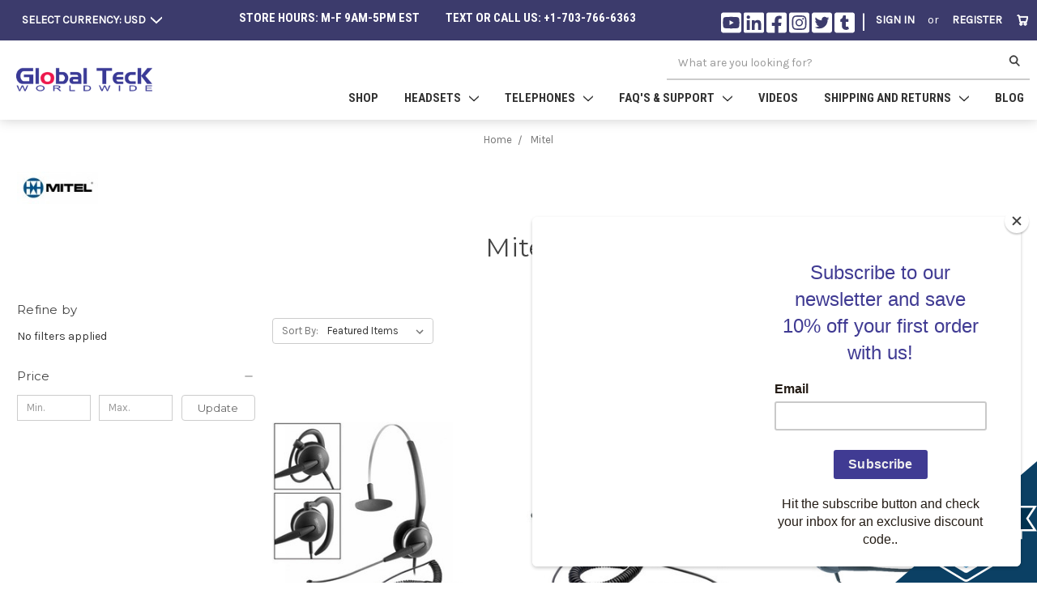

--- FILE ---
content_type: text/html; charset=UTF-8
request_url: https://headsetstore.global-teck.com/brands/Mitel.html?setCurrencyId=1
body_size: 35336
content:


<!DOCTYPE html>
<html class="no-js" lang="en">
    <head>
        <title>Mitel Compatible Headsets - Deskphone, SIP, VoIP, PC - Jabra, Plantronics, Wired and Wireless Headsets |Superconsole 1000, Superconsole 2000, 3DN, SuperSet I, II, 3, 4, 4DN, 7, 410,420, 430, 4001, 4015, 4025, 4125, 4150, SuperSet 700 (PC Phone), Supe</title>
        <link rel="dns-prefetch preconnect" href="https://cdn11.bigcommerce.com/s-dc251" crossorigin><link rel="dns-prefetch preconnect" href="https://fonts.googleapis.com/" crossorigin><link rel="dns-prefetch preconnect" href="https://fonts.gstatic.com/" crossorigin>
        <meta name="keywords" content="Superconsole 1000, Superconsole 2000, 3DN, SuperSet I, II, 3, 4, 4DN, 7, 410,420, 430, 4001, 4015, 4025, 4125, 4150, SuperSet 700 (PC Phone), SuperSet 7000 (PC-Attendant).   SX series: SX20, SX50, SX100, SX200, 200VS, Digital Super Console, TalkTo (TAPI), Symbol, Navigator, mitel navigator,  Mitel IP phones, 5000, 5010, 5020, 5040, 5040, 5040 ip, 5055, 5055 ip, 5055, 5055 sip, 5140, 5201, 5205, 5207, 5207 ip, 5210, 5212, 5215, 5220, 5224, 5230, 5235, 5240, 5250, 5312, 5324, 5330, 5340, 5550, Mitel Compatible Headsets, mitel compatible headset, mitel wireless, mitel bluetooth, Deskphone, SIP, VoIP, PC - Jabra, Plantronics, Wired, wired headset for mitel, plantronics mitel, Wireless Headset, "><meta name="description" content="Mitel Compatible Headsets - Deskphone, SIP, VoIP, PC - Jabra, Plantronics, Wired and Wireless Headset"><link rel='canonical' href='https://headsetstore.global-teck.com/brands/Mitel.html' /><meta name='platform' content='bigcommerce.stencil' />
        
                <link rel="next" href="/brands/Mitel.html?setCurrencyId=1&amp;page=2">

        <link href="https://cdn11.bigcommerce.com/s-dc251/product_images/gtw-rocket-favicon-borderless-32x32.png?t=1621003763" rel="shortcut icon">
        <meta name="viewport" content="width=device-width, initial-scale=1, maximum-scale=1">
        <script defer src="https://use.fontawesome.com/releases/v5.15.2/js/all.js" integrity="sha384-vuFJ2JiSdUpXLKGK+tDteQZBqNlMwAjhZ3TvPaDfN9QmbPb7Q8qUpbSNapQev3YF" crossorigin="anonymous"></script>

        <script src="https://kit.fontawesome.com/a3b15d7c20.js" crossorigin="anonymous"></script>
        <script
          src="https://code.jquery.com/jquery-3.4.1.min.js"
          integrity="sha256-CSXorXvZcTkaix6Yvo6HppcZGetbYMGWSFlBw8HfCJo="
          crossorigin="anonymous"
        ></script>
        <!-- <script src="https://ajax.googleapis.com/ajax/libs/jqueryui/1.12.1/jquery-ui.min.js"></script> -->
        <!-- <link
          href="https://cdnjs.cloudflare.com/ajax/libs/multi-level-push-menu/2.1.4/jquery.multilevelpushmenu.css"
        />
        <script src="//oss.maxcdn.com/libs/modernizr/2.6.2/modernizr.min.js"></script>
        <script src="https://cdnjs.cloudflare.com/ajax/libs/multi-level-push-menu/2.1.4/jquery.multilevelpushmenu.min.js"></script> -->
        <link
          href="https://cdnjs.cloudflare.com/ajax/libs/overlayscrollbars/1.12.0/css/OverlayScrollbars.min.css"
        />
        <script src="https://cdnjs.cloudflare.com/ajax/libs/overlayscrollbars/1.12.0/js/OverlayScrollbars.min.js"></script>
        <!-- <link href="https://cdnjs.cloudflare.com/ajax/libs/mmenu-js/8.5.12/mmenu.min.css"/>
        <script src="https://cdnjs.cloudflare.com/ajax/libs/mmenu-js/8.5.12/mmenu.min.js"></script> -->
        <script>
            document.documentElement.className = document.documentElement.className.replace('no-js', 'js');
        </script>
        <script>
            window.lazySizesConfig = window.lazySizesConfig || {};
            window.lazySizesConfig.loadMode = 1;
        </script>
        <script
      async
      src="https://cdn11.bigcommerce.com/s-dc251/stencil/348169f0-f8d6-013c-0142-3231f10a1ae3/e/e21070c0-4522-013d-e1ca-56ea66a60d49/dist/theme-bundle.head_async.js"
    ></script>
    <!-- ScrollMagic -->
    <script src="https://cdnjs.cloudflare.com/ajax/libs/gsap/2.1.2/TweenMax.min.js"></script>
    <script src="https://cdnjs.cloudflare.com/ajax/libs/ScrollMagic/2.0.7/ScrollMagic.min.js"></script>
    <script src="https://cdnjs.cloudflare.com/ajax/libs/ScrollMagic/2.0.7/plugins/animation.gsap.min.js"></script>
    <!-- ScrollMagic END -->
    <!-- TestFreaks -->
    <!-- <script async src="https://js.testfreaks.com/onpage/global-teck.com/head.js"></script> -->
    <!-- Findify -->
    <script src="//assets.findify.io/headsetstore.global-teck.com.min.js" async defer></script>
    <!-- FINDIFY END -->
    <link href="https://fonts.googleapis.com/css?family=Montserrat:700,500,400%7CKarla:400&display=swap" rel="stylesheet"> <link data-stencil-stylesheet href="https://cdn11.bigcommerce.com/s-dc251/stencil/348169f0-f8d6-013c-0142-3231f10a1ae3/e/e21070c0-4522-013d-e1ca-56ea66a60d49/css/theme-4e0bba70-f8d6-013c-07d5-1e8c6653b2fd.css" rel="stylesheet">
    <!-- Start Tracking Code for analytics_facebook -->

<script>
!function(f,b,e,v,n,t,s){if(f.fbq)return;n=f.fbq=function(){n.callMethod?n.callMethod.apply(n,arguments):n.queue.push(arguments)};if(!f._fbq)f._fbq=n;n.push=n;n.loaded=!0;n.version='2.0';n.queue=[];t=b.createElement(e);t.async=!0;t.src=v;s=b.getElementsByTagName(e)[0];s.parentNode.insertBefore(t,s)}(window,document,'script','https://connect.facebook.net/en_US/fbevents.js');

fbq('set', 'autoConfig', 'false', '1730412870589725');
fbq('dataProcessingOptions', ['LDU'], 0, 0);
fbq('init', '1730412870589725', {"external_id":"e44f8eda-49b5-4a51-8e0f-fc9c87c446e2"});
fbq('set', 'agent', 'bigcommerce', '1730412870589725');

function trackEvents() {
    var pathName = window.location.pathname;

    fbq('track', 'PageView', {}, "");

    // Search events start -- only fire if the shopper lands on the /search.php page
    if (pathName.indexOf('/search.php') === 0 && getUrlParameter('search_query')) {
        fbq('track', 'Search', {
            content_type: 'product_group',
            content_ids: [],
            search_string: getUrlParameter('search_query')
        });
    }
    // Search events end

    // Wishlist events start -- only fire if the shopper attempts to add an item to their wishlist
    if (pathName.indexOf('/wishlist.php') === 0 && getUrlParameter('added_product_id')) {
        fbq('track', 'AddToWishlist', {
            content_type: 'product_group',
            content_ids: []
        });
    }
    // Wishlist events end

    // Lead events start -- only fire if the shopper subscribes to newsletter
    if (pathName.indexOf('/subscribe.php') === 0 && getUrlParameter('result') === 'success') {
        fbq('track', 'Lead', {});
    }
    // Lead events end

    // Registration events start -- only fire if the shopper registers an account
    if (pathName.indexOf('/login.php') === 0 && getUrlParameter('action') === 'account_created') {
        fbq('track', 'CompleteRegistration', {}, "");
    }
    // Registration events end

    

    function getUrlParameter(name) {
        var cleanName = name.replace(/[\[]/, '\[').replace(/[\]]/, '\]');
        var regex = new RegExp('[\?&]' + cleanName + '=([^&#]*)');
        var results = regex.exec(window.location.search);
        return results === null ? '' : decodeURIComponent(results[1].replace(/\+/g, ' '));
    }
}

if (window.addEventListener) {
    window.addEventListener("load", trackEvents, false)
}
</script>
<noscript><img height="1" width="1" style="display:none" alt="null" src="https://www.facebook.com/tr?id=1730412870589725&ev=PageView&noscript=1&a=plbigcommerce1.2&eid="/></noscript>

<!-- End Tracking Code for analytics_facebook -->

<!-- Start Tracking Code for analytics_googleanalytics -->

<meta name="google-site-verification" content="slSRaUYuWRSTEOSj8FQ0gKr1nlDXbMcKbIS1VA16f_Q" />
<script>
    (function(i,s,o,g,r,a,m){i['GoogleAnalyticsObject']=r;i[r]=i[r]||function(){
    (i[r].q=i[r].q||[]).push(arguments)},i[r].l=1*new Date();a=s.createElement(o),
    m=s.getElementsByTagName(o)[0];a.async=1;a.src=g;m.parentNode.insertBefore(a,m)
    })(window,document,'script','//www.google-analytics.com/analytics.js','ga');

    ga('create', 'UA-42363824-1', 'headsetstore.global-teck.com');
    ga('require', 'linkid', 'linkid.js');
    ga('send', 'pageview');
    ga('require', 'ecommerce', 'ecommerce.js');

    function trackEcommerce() {
    this._addTrans = addTrans;
    this._addItem = addItems;
    this._trackTrans = trackTrans;
    }
    function addTrans(orderID,store,total,tax,shipping,city,state,country) {
    ga('ecommerce:addTransaction', {
        'id': orderID,
        'affiliation': store,
        'revenue': total,
        'tax': tax,
        'shipping': shipping,
        'city': city,
        'state': state,
        'country': country
    });
    }
    function addItems(orderID,sku,product,variation,price,qty) {
    ga('ecommerce:addItem', {
        'id': orderID,
        'sku': sku,
        'name': product,
        'category': variation,
        'price': price,
        'quantity': qty
    });
    }
    function trackTrans() {
        ga('ecommerce:send');
    }
    var pageTracker = new trackEcommerce();
</script>

<meta name="msvalidate.01" content="31224283DB9BD541842523D462E54D6C" />

<script>
    var lhnAccountN = "4975-1";
    var lhnButtonN = 8866;
    var lhnInviteEnabled = 1;
    var lhnWindowN = 0;
    var lhnDepartmentN = 4486;
    var lhnJsHost = "https://";
    var lhnChatPosition = 'topright';
    function insertAfter(element, referenceNode) {
        referenceNode.parentNode.insertBefore(element, referenceNode.nextSibling);
    }
    function insertScript(src, id) {
      var myScript = document.createElement('script');
      myScript.setAttribute('id',id);
      myScript.setAttribute('src',src);
      document.body.appendChild(myScript);
    }
  document.addEventListener('DOMContentLoaded', function () {
    if (document.location.pathname == "/checkout") {
        var newElement = document.createElement('div');
        newElement.innerHTML = '<a href="https://ssl.livehelpnow.net/help-desk-software" target="_blank" style="font-size:10px;" id="lhnHelp">help desk software</a><div class="checkout-phone-number">Toll Free: <a href="tel:866-766-6167">866-766-6167</a></div>';
        var reference = document.querySelector('.checkoutHeader-content');
        insertAfter(newElement, reference);
        insertScript('//www.livehelpnow.net/lhn/widgets/chatbutton/lhnchatbutton-current.min.js', 'lhnscript');
    }
  });
</script>
<script>
(function(n,t,i,r){var u,f;n[i]=n[i]||{},n[i].initial={accountCode:"GLOBA11268",host:"GLOBA11268.addressy.com"},n[i].on=n[i].on||function(){(n[i].onq=n[i].onq||[]).push(arguments)},u=t.createElement("script"),u.async=!0,u.src=r,f=t.getElementsByTagName("script")[0],f.parentNode.insertBefore(u,f)})(window,document,"pca","//GLOBA11268.addressy.com/js/sensor.js");

pca.on("ready", function () { pca.sourceString = "BigCommerce-GuideSetup";});
document.addEventListener('DOMContentLoaded', function(){
    var btnCreateAccount = document.getElementById('CreateAccountButton');
    if (btnCreateAccount) {
        btnCreateAccount.addEventListener('click', function() {
            if (pca) {
                setTimeout(function() {
                    pca.load();
                    billingStep();
                }, 500)
            }
        })
    }
 
    var btnCreateAccount = document.getElementById('LoginButton');
    if (btnCreateAccount) {
        btnCreateAccount.addEventListener('click', function() {
            if (pca) {
                setTimeout(function() {
                    pca.load();
                    billingStep();
                }, 500)
            }
        })
    }
});
 
function billingStep() {
    var btnBilling  = document.querySelector('.billingButton');
    if (btnBilling) {
        btnBilling.addEventListener('click', function() {
            if (pca) {
                setTimeout(function() {
                    pca.load();
                }, 500)
            }
        })
    }
}
 
pca.on("data", function(type, key, data) {
    var isAccount = false;
    for (var i = 0; i < pca.platform.productList[key]['PLATFORM_CAPTUREPLUS'].bindings[0].fields.length; i++) {
        if (pca.platform.productList[key]['PLATFORM_CAPTUREPLUS'].bindings[0].fields[i].element == "FormField_6_input") {
            isAccount = true;
            break;
        }
    }
 
    if (isAccount) {
        if (document.getElementById('FormField_11_select')) { 
            if(data.CountryIso3 == "USA" || data.CountryIso3 == "CAN"){
                document.getElementById('FormField_11_select').value = data.CountryName;
                console.log('here');
                pca.fire(document.getElementById('FormField_11_select'), "change");
                    pca.bigCommInt = setInterval(function() {  
                        if(document.getElementById('FormField_12_select') && document.getElementById('FormField_12_select').tagName.toLowerCase() == 'select'){
                        document.getElementById('FormField_12_select').value = data.ProvinceName; 
                        pca.fire(document.getElementById('FormField_12_select'), "change"); 
                        clearInterval(pca.bigCommInt);
                    }
                }, 500); 
            } else {
                document.getElementById('FormField_11_select').value = data.CountryName;
                pca.fire(document.getElementById('FormField_11_select'), "change");
                setTimeout(function () {
                    if (document.getElementById('FormField_12_select').tagName.toLowerCase() == 'input') {
                        document.getElementById('FormField_12_select').value = data.ProvinceName;
                    }
                }, 500)
            }
        }
    }
  })


  pca.on('data', function(source, key, address, variations) {
  
      if (source === "address" && window.location.href.includes('checkout')) {
  
          if (pca.platform.productList[key].PLATFORM_CAPTUREPLUS.bindings.length > 0) {
              for (var i = 0; i < pca.platform.productList[key].PLATFORM_CAPTUREPLUS.bindings[0].fields.length; i++) {
                  var pcaField = document.getElementById(pca.platform.productList[key].PLATFORM_CAPTUREPLUS.bindings[0].fields[i].element);    
                  if (pcaField) {
                      pca.fire(pcaField, 'change');     
                  }
              }     
          }
  
          var provDrop = document.getElementById('provinceCodeInput');
          if(provDrop) {
              pca.setValue('provinceCodeInput', address.ProvinceName);
              pca.fire(provDrop, 'change');
          }
  
          var provInput = document.getElementById('provinceInput');
          if (provInput) {
              pca.setValue('provinceInput', address.ProvinceName);
              pca.fire(provInput, 'change');
          }
      }
  });
</script>

<!-- End Tracking Code for analytics_googleanalytics -->

<!-- Start Tracking Code for analytics_siteverification -->

<meta name="facebook-domain-verification" content="mzzo20zk9hdgbjh5mta051zpy6iw0d" />
<meta name="msvalidate.01" content="9D095492E1194F807BFC0B0A8F59EDE9" />
<script type="text/javascript">
_linkedin_partner_id = "2869194";
window._linkedin_data_partner_ids = window._linkedin_data_partner_ids || [];
window._linkedin_data_partner_ids.push(_linkedin_partner_id);
</script>
<script type="text/javascript">
(function(){var s = document.getElementsByTagName("script")[0];
var b = document.createElement("script");
b.type = "text/javascript";b.async = true;
b.src = "https://snap.licdn.com/li.lms-analytics/insight.min.js";
s.parentNode.insertBefore(b, s);})();
</script>
<noscript>
<img height="1" width="1" style="display:none;" alt="" src="https://px.ads.linkedin.com/collect/?pid=2869194&fmt=gif" />
</noscript>
<meta name="google-site-verification" content="aG6mk6CREriZKLr-ZhXMcA9gw15VNdsEM8qeiN01bvo" />
<meta name="p:domain_verify" content="6babe20c07623f804820fdee725960fe"/>
<meta name="openai-domain-verification"
content="dv-AbmfrACqtc1m0AAtRIGdBVpL" />

<!-- End Tracking Code for analytics_siteverification -->


<script type="text/javascript" src="https://checkout-sdk.bigcommerce.com/v1/loader.js" defer ></script>
<script type="text/javascript" src="https://cdn11.bigcommerce.com/r-4599d0eea913d56a79100e94237b50a6483f7cda/vendor/bower_components/form-poster/dist/form-poster.min.js" defer ></script>
<script type="text/javascript" src="https://assets.secure.checkout.visa.com/checkout-widget/resources/js/integration/v1/sdk.js" defer ></script>
<script type="text/javascript">
var BCData = {};
</script>
<!-- Hotjar Tracking Code for headsetstore.global-teck.com -->
<script>
   (function(h,o,t,j,a,r){
       h.hj=h.hj||function(){(h.hj.q=h.hj.q||[]).push(arguments)};
       h._hjSettings={hjid:2255208,hjsv:6};
       a=o.getElementsByTagName('head')[0];
       r=o.createElement('script');r.async=1;
       r.src=t+h._hjSettings.hjid+j+h._hjSettings.hjsv;
       a.appendChild(r);
   })(window,document,'https://static.hotjar.com/c/hotjar-','.js?sv=');
</script><script>
!function(e){if(!window.pintrk){window.pintrk = function () {
window.pintrk.queue.push(Array.prototype.slice.call(arguments))};var
  n=window.pintrk;n.queue=[],n.version="3.0";var
  t=document.createElement("script");t.async=!0,t.src=e;var
  r=document.getElementsByTagName("script")[0];
  r.parentNode.insertBefore(t,r)}}("https://s.pinimg.com/ct/core.js");
pintrk('load', '2613672773184', {em: '<user_email_address>'});
pintrk('page');
</script>
<!-- TikTok Pixel Code Start: Initialization Script & Page Event -->
<script>
!function (w, d, t) {
  w.TiktokAnalyticsObject=t;var ttq=w[t]=w[t]||[];ttq.methods=["page","track","identify","instances","debug","on","off","once","ready","alias","group","enableCookie","disableCookie"],ttq.setAndDefer=function(t,e){t[e]=function(){t.push([e].concat(Array.prototype.slice.call(arguments,0)))}};for(var i=0;i<ttq.methods.length;i++)ttq.setAndDefer(ttq,ttq.methods[i]);ttq.instance=function(t){for(var e=ttq._i[t]||[],n=0;n<ttq.methods.length;n++)ttq.setAndDefer(e,ttq.methods[n]);return e},ttq.load=function(e,n){var i="https://analytics.tiktok.com/i18n/pixel/events.js";ttq._i=ttq._i||{},ttq._i[e]=[],ttq._i[e]._u=i,ttq._t=ttq._t||{},ttq._t[e]=+new Date,ttq._o=ttq._o||{},ttq._o[e]=n||{},ttq._partner=ttq._partner||"BigCommerce";var o=document.createElement("script");o.type="text/javascript",o.async=!0,o.src=i+"?sdkid="+e+"&lib="+t;var a=document.getElementsByTagName("script")[0];a.parentNode.insertBefore(o,a)};

  ttq.load('CER22M3C77UE5MMFDM3G');
  ttq.page();
}(window, document, 'ttq');

if (typeof BODL === 'undefined') {
  // https://developer.bigcommerce.com/theme-objects/breadcrumbs
  
  // https://developer.bigcommerce.com/theme-objects/brand
  
  // https://developer.bigcommerce.com/theme-objects/category
  
  
  // https://developer.bigcommerce.com/theme-objects/product
  
  
  
  
  
  
  
  // https://developer.bigcommerce.com/theme-objects/products
  
  // https://developer.bigcommerce.com/theme-objects/product_results
  
  // https://developer.bigcommerce.com/theme-objects/order
  
  // https://developer.bigcommerce.com/theme-objects/wishlist
  
  // https://developer.bigcommerce.com/theme-objects/wishlist
  
  // https://developer.bigcommerce.com/theme-objects/cart
  // (Fetching selective cart data to prevent additional payment button object html from causing JS parse error)
  
  
  // https://developer.bigcommerce.com/theme-objects/customer
  var BODL = JSON.parse("{\"breadcrumbs\":[{\"url\":\"https://headsetstore.global-teck.com/\",\"name\":\"Home\"},{\"name\":\"Mitel\",\"url\":\"https://headsetstore.global-teck.com/brands/Mitel.html\"}],\"brand\":{\"facets\":[{\"facet\":\"category\",\"type\":\"term\",\"title\":\"Category\",\"visible\":true,\"start_collapsed\":false,\"display\":\"hierarchy\",\"filter_type\":\"category\",\"facet_id\":18,\"sort_order\":\"alphabetically\",\"is_product_option\":false,\"show_product_counts\":true,\"items_count\":15,\"selected\":false,\"partial\":\"hierarchy\"},{\"facet\":\"price\",\"type\":\"range\",\"title\":\"Price\",\"visible\":true,\"start_collapsed\":false,\"display\":\"range\",\"filter_type\":\"price\",\"facet_id\":29,\"show_product_counts\":true,\"selected\":false,\"current_selected_items\":[],\"partial\":\"range\"},{\"facet\":\"rating\",\"type\":\"term\",\"title\":\"Rating\",\"visible\":true,\"start_collapsed\":true,\"display\":\"rating\",\"filter_type\":\"rating\",\"facet_id\":30,\"is_product_option\":false,\"show_product_counts\":true,\"selected\":false,\"partial\":\"rating\"}],\"faceted_search_enabled\":true,\"products\":[{\"id\":649,\"sku\":\"MTL 2119-STD\",\"name\":\"Mitel compatible Jabra GN2119 Direct 3-in-1 headset\",\"url\":\"https://headsetstore.global-teck.com/jabra/mitel-compatible-jabra-gn2119-direct-3-in-1-headset/\",\"brand\":{\"name\":\"Mitel\"},\"availability\":\"Same Day Shipping\",\"summary\":\"This product has been discontinued you may purchase the Plantronics&nbsp;HW530&nbsp;along with the&nbsp;Intelli Cord&nbsp;to connect it to your phone. The Mitel compatible Jabra &nbsp;GN2119...\",\"image\":{\"data\":\"https://cdn11.bigcommerce.com/s-dc251/images/stencil/{:size}/products/649/1944/gn2119-STD__51468.1386878826.jpg?c=2\",\"alt\":\"gn2119 with smart cord\"},\"qty_in_cart\":0,\"pre_order\":false,\"has_options\":false,\"show_cart_action\":false,\"stock_level\":0,\"low_stock_level\":0,\"weight\":{\"formatted\":\"1.00 LBS\",\"value\":1},\"demo\":false,\"date_added\":\"12th Dec 2013\",\"add_to_wishlist_url\":\"/wishlist.php?action=add&product_id=649\",\"custom_fields\":null,\"images\":[{\"data\":\"https://cdn11.bigcommerce.com/s-dc251/images/stencil/{:size}/products/649/1944/gn2119-STD__51468.1386878826.jpg?c=2\",\"alt\":\"gn2119 with smart cord\"},{\"data\":\"https://cdn11.bigcommerce.com/s-dc251/images/stencil/{:size}/products/649/1945/gn1200__44662__75121__53667__45746.1386878826.jpg?c=2\",\"alt\":\"Mitel compatible Jabra GN2119 Direct 3-in-1 headset\"},{\"data\":\"https://cdn11.bigcommerce.com/s-dc251/images/stencil/{:size}/products/649/1946/gn1200-2__64913__03562__32671__12102__95236.1386878826.jpg?c=2\",\"alt\":\"Mitel compatible Jabra GN2119 Direct 3-in-1 headset\"},{\"data\":\"https://cdn11.bigcommerce.com/s-dc251/images/stencil/{:size}/products/649/1947/gn2100_3__14548__12835.1386878826.jpg?c=2\",\"alt\":\"Mitel compatible Jabra GN2119 Direct 3-in-1 headset\"},{\"data\":\"https://cdn11.bigcommerce.com/s-dc251/images/stencil/{:size}/products/649/1948/gn2100_4__92425__29158.1386878826.jpg?c=2\",\"alt\":\"Mitel compatible Jabra GN2119 Direct 3-in-1 headset\"}],\"rating\":null,\"num_reviews\":null,\"category\":[\"Mitel Compatible Headsets/Corded Headsets\"]},{\"id\":533,\"sku\":\"MTLGN2117-DC\",\"name\":\"Mitel compatible Jabra GN2117-ST Direct Connect Headset\",\"url\":\"https://headsetstore.global-teck.com/mitel-compatible-headset-jabra-gn2117-st-direct-connect-headset/\",\"brand\":{\"name\":\"Mitel\"},\"availability\":\"Same Day Shipping\",\"summary\":\"This product has been discontinued you may purchase the Plantronics HW530 along with the Intelli Cord to connect it to your phone. The Mitel compatible Jabra GN2117-ST Direct Connect headset is a...\",\"image\":{\"data\":\"https://cdn11.bigcommerce.com/s-dc251/images/stencil/{:size}/products/533/1292/26117_a__79741__20676.1366767082.jpg?c=2\",\"alt\":\"Jabra GN2117 Direct Connect Headset\"},\"qty_in_cart\":0,\"pre_order\":false,\"has_options\":false,\"show_cart_action\":false,\"stock_level\":0,\"low_stock_level\":0,\"weight\":{\"formatted\":\"1.00 LBS\",\"value\":1},\"demo\":false,\"date_added\":\"5th Apr 2013\",\"add_to_wishlist_url\":\"/wishlist.php?action=add&product_id=533\",\"custom_fields\":null,\"images\":[{\"data\":\"https://cdn11.bigcommerce.com/s-dc251/images/stencil/{:size}/products/533/1292/26117_a__79741__20676.1366767082.jpg?c=2\",\"alt\":\"Jabra GN2117 Direct Connect Headset\"},{\"data\":\"https://cdn11.bigcommerce.com/s-dc251/images/stencil/{:size}/products/533/1293/gn1200__44662__75121__53667__09395__57915.1366767123.jpg?c=2\",\"alt\":\"Telephone connector included\"},{\"data\":\"https://cdn11.bigcommerce.com/s-dc251/images/stencil/{:size}/products/533/1294/gn1200-2__64913__03562__57667__98717.1366767123.jpg?c=2\",\"alt\":\"Smart cord settings\"},{\"data\":\"https://cdn11.bigcommerce.com/s-dc251/images/stencil/{:size}/products/533/1348/mitel_blue_logo__48139.1370402134.jpg?c=2\",\"alt\":\"Mitel compatible headset\"}],\"rating\":null,\"num_reviews\":null,\"category\":[\"Mitel Compatible Headsets\",\"Mitel Compatible Headsets/Corded Headsets\"]},{\"id\":532,\"sku\":\"MTL GN2125-NCD\",\"name\":\"Mitel compatible Jabra GN2125-NC Direct Connect Headset - Mitel IP Phones - Console and Superset\",\"url\":\"https://headsetstore.global-teck.com/mitel-compatible-headsets/mitel-compatible-jabra-gn2125-nc-direct-connect-headset-mitel-ip-phones-console-superset-and-5000-series-5330e-5340-etc/\",\"brand\":{\"name\":\"Mitel\"},\"availability\":\"Same Day Shipping\",\"summary\":\"The Mitel compatible Jabra GN2125 ensures employees can hear their callers clearly. It features noise cancellation technology that transmits the employee's voice loud and clear, thus creating a more...\",\"image\":{\"data\":\"https://cdn11.bigcommerce.com/s-dc251/images/stencil/{:size}/products/532/4118/GN2125-NCD_ergo_qd_smart_cord__30239.1466655999.jpg?c=2\",\"alt\":\"Jabra 2125-NCD Direct Connect Headet for Mitel\"},\"qty_in_cart\":0,\"pre_order\":false,\"has_options\":false,\"show_cart_action\":true,\"stock_level\":0,\"low_stock_level\":0,\"weight\":{\"formatted\":\"1.00 LBS\",\"value\":1},\"demo\":false,\"date_added\":\"5th Apr 2013\",\"add_to_wishlist_url\":\"/wishlist.php?action=add&product_id=532\",\"out_of_stock_message\":\"Out of stock\",\"custom_fields\":null,\"images\":[{\"data\":\"https://cdn11.bigcommerce.com/s-dc251/images/stencil/{:size}/products/532/4118/GN2125-NCD_ergo_qd_smart_cord__30239.1466655999.jpg?c=2\",\"alt\":\"Jabra 2125-NCD Direct Connect Headet for Mitel\"},{\"data\":\"https://cdn11.bigcommerce.com/s-dc251/images/stencil/{:size}/products/532/1296/flex_duo_3__42983__26045__89674.1366767229.jpg?c=2\",\"alt\":\"Jabra 2125-NC headset\"},{\"data\":\"https://cdn11.bigcommerce.com/s-dc251/images/stencil/{:size}/products/532/1365/LS_Jabra_0006_office_cc_working_GN2100_group_1__14226.1371234993.png?c=2\",\"alt\":\"2125 Headset for office environments\"},{\"data\":\"https://cdn11.bigcommerce.com/s-dc251/images/stencil/{:size}/products/532/1297/gn1200-2__64913__03562__74239__51315.1366767230.jpg?c=2\",\"alt\":\"Smart cord settings\"},{\"data\":\"https://cdn11.bigcommerce.com/s-dc251/images/stencil/{:size}/products/532/4114/intelligent_cord_straight_cable_plantronics__88534.1440185673.1280.1280__72352.1457940457.1280.1280__09009.1457941610.1280.1280__51000.1466655656.jpg?c=2\",\"alt\":\"Ergonomic Quick Disconnect Smart Cord\"}],\"rating\":null,\"num_reviews\":null,\"price\":{\"without_tax\":{\"formatted\":\"$0.00\",\"value\":0,\"currency\":\"USD\"},\"tax_label\":\"Tax\",\"rrp_without_tax\":{\"formatted\":\"$163.00\",\"value\":163,\"currency\":\"USD\"},\"saved\":{\"formatted\":\"$163.00\",\"value\":163,\"currency\":\"USD\"}},\"category\":[\"Mitel Compatible Headsets\",\"Mitel Compatible Headsets/Corded Headsets\"]},{\"id\":531,\"sku\":\"MTL GN2120-NCD\",\"name\":\"Mitel compatible GN2120-NC Direct Connect Headset\",\"url\":\"https://headsetstore.global-teck.com/jabra/jabra-direct-connect/mitel-compatible-gn2120-nc-direct-connect-headset/\",\"brand\":{\"name\":\"Mitel\"},\"availability\":\"Same Day Shipping\",\"summary\":\"THIS ITEM HAS BEEN DISCONTINUED. &nbsp;IT HAS BEEN REPLACED BY THE JABRA BIZ 2320-NCD FOUND&nbsp;HERE. The Mitel compatible GN2120 along with the GN1200 Smart Cord&nbsp;&mdash; eliminates the need...\",\"image\":{\"data\":\"https://cdn11.bigcommerce.com/s-dc251/images/stencil/{:size}/products/531/4105/2120-NCD_ergo_qd_smart_cord__42189.1466654515.jpg?c=2\",\"alt\":\"GN2120 Headset and Telephone Interface Cord\"},\"qty_in_cart\":0,\"pre_order\":false,\"has_options\":false,\"show_cart_action\":false,\"stock_level\":0,\"low_stock_level\":0,\"weight\":{\"formatted\":\"1.00 LBS\",\"value\":1},\"demo\":false,\"date_added\":\"5th Apr 2013\",\"add_to_wishlist_url\":\"/wishlist.php?action=add&product_id=531\",\"custom_fields\":null,\"images\":[{\"data\":\"https://cdn11.bigcommerce.com/s-dc251/images/stencil/{:size}/products/531/4105/2120-NCD_ergo_qd_smart_cord__42189.1466654515.jpg?c=2\",\"alt\":\"GN2120 Headset and Telephone Interface Cord\"},{\"data\":\"https://cdn11.bigcommerce.com/s-dc251/images/stencil/{:size}/products/531/4097/intelligent_cord_straight_cable_plantronics__88534.1440185673.1280.1280__15321.1466650618.jpg?c=2\",\"alt\":\"Ergonomic Telephone Interface for Mitel Phones\"},{\"data\":\"https://cdn11.bigcommerce.com/s-dc251/images/stencil/{:size}/products/531/4106/Jabra_2120_NC_Headset_call_center__22357.1466654515.jpg?c=2\",\"alt\":\"All Day Comfort Headset\"},{\"data\":\"https://cdn11.bigcommerce.com/s-dc251/images/stencil/{:size}/products/531/4107/QD_RJ9_connector_Ego_cable__19729.1466654516.jpg?c=2\",\"alt\":\"Ergonomic QD Connector and RJ-9 modular connector\"},{\"data\":\"https://cdn11.bigcommerce.com/s-dc251/images/stencil/{:size}/products/531/4098/mitel_blue_logo_48139.1370402134.1280.1280__20581.1408642073.1280.1280__81442.1466650780.jpg?c=2\",\"alt\":\"Mitel Compatible Headset\"}],\"rating\":null,\"num_reviews\":null,\"category\":[\"Mitel Compatible Headsets\",\"Mitel Compatible Headsets/Corded Headsets\"]},{\"id\":529,\"sku\":\"GN 2110-MTL\",\"name\":\"Mitel compatible Jabra GN2110 Direct Connect Headset | For Mitel VoIP 5000 series and Superconsoles phones\",\"url\":\"https://headsetstore.global-teck.com/mitel-compatible-headsets/mitel-compatible-jabra-gn2110-direct-connect-headset-for-mitel-voip-5000-series-and-superconsoles-phones/\",\"brand\":{\"name\":\"Mitel\"},\"availability\":\"Same Day Shipping - Ships from CA, IL, OH and PA\",\"summary\":\"This item has been discontinued. &nbsp;It has been replaced by the&nbsp;Jabra 2320 Direct Connect Headset. The Mitel compatible Jabra GN2110 Monaural over-the-head, SoundTube clarity. Includes a...\",\"image\":{\"data\":\"https://cdn11.bigcommerce.com/s-dc251/images/stencil/{:size}/products/529/3425/Jabra_GN_2110_Direct_Connect___15831.1427025863.jpg?c=2\",\"alt\":\"Jabra GN2110 Direct Connect Headset | Mitel Interface cable included - Plugs into Headset port\"},\"qty_in_cart\":0,\"pre_order\":false,\"has_options\":false,\"show_cart_action\":false,\"stock_level\":0,\"low_stock_level\":0,\"weight\":{\"formatted\":\"1.00 LBS\",\"value\":1},\"demo\":false,\"date_added\":\"5th Apr 2013\",\"add_to_wishlist_url\":\"/wishlist.php?action=add&product_id=529\",\"custom_fields\":null,\"images\":[{\"data\":\"https://cdn11.bigcommerce.com/s-dc251/images/stencil/{:size}/products/529/3425/Jabra_GN_2110_Direct_Connect___15831.1427025863.jpg?c=2\",\"alt\":\"Jabra GN2110 Direct Connect Headset | Mitel Interface cable included - Plugs into Headset port\"},{\"data\":\"https://cdn11.bigcommerce.com/s-dc251/images/stencil/{:size}/products/529/1241/2110-girl__48714__40233.1365193468.jpg?c=2\",\"alt\":\"Lightweight Headset\"},{\"data\":\"https://cdn11.bigcommerce.com/s-dc251/images/stencil/{:size}/products/529/3427/jabra_GN2110_st_with_QD___17230.1427026185.jpg?c=2\",\"alt\":\"Jabra GN2110 Headset (shown without the Mitel Interface Cable)\"},{\"data\":\"https://cdn11.bigcommerce.com/s-dc251/images/stencil/{:size}/products/529/3426/Jabra_GN2110_ST_Headset_Mitel__92622.1427026086.jpg?c=2\",\"alt\":\"Jabra GN2110 Headset Close up\"},{\"data\":\"https://cdn11.bigcommerce.com/s-dc251/images/stencil/{:size}/products/529/3428/mitel5055__67047.1427026275.jpg?c=2\",\"alt\":\"Mitel compatible Headset - Jabra is a certified Mitel Headset partner\"}],\"rating\":null,\"num_reviews\":null,\"category\":[\"Mitel Compatible Headsets\",\"Mitel Compatible Headsets/Corded Headsets\"]},{\"id\":528,\"sku\":\"MTL GN2475-NCD\",\"name\":\"Mitel Compatible Jabra BIZ 2475 Ultra Noise Canceling with smart cord | For Mitel phones with headset port (RJ-9/RJ22)\",\"url\":\"https://headsetstore.global-teck.com/mitel-compatible-headsets/mitel-compatible-jabra-biz-2475-ultra-noise-canceling-with-smart-cord-for-mitel-phones-with-headset-port-rj-9-rj22/\",\"brand\":{\"name\":\"Mitel\"},\"availability\":\"Same Day Shipping\",\"summary\":\"The Mitel compatible Jabra BIZ 2475 UNC takes corded headsets to a whole new level of quality, with Neodymium speakers and gold contacts for optimum voice transmission, Kevlar and surgical steel...\",\"image\":{\"data\":\"https://cdn11.bigcommerce.com/s-dc251/images/stencil/{:size}/products/528/4235/Jabra_BIZ-2420-II_ncd_2409-820-205-Direct_connect_headset_with_inteli_cord__33368.1466987411.1280.1280__22618.1466988184.1280.1280__96996.1467003285.jpg?c=2\",\"alt\":\"Mitel compatible Jabra BIZ 2475 UNC Headset\"},\"qty_in_cart\":0,\"pre_order\":false,\"has_options\":false,\"show_cart_action\":true,\"stock_level\":0,\"low_stock_level\":0,\"weight\":{\"formatted\":\"1.50 LBS\",\"value\":1.5},\"demo\":false,\"date_added\":\"5th Apr 2013\",\"add_to_wishlist_url\":\"/wishlist.php?action=add&product_id=528\",\"out_of_stock_message\":\"Out of stock\",\"custom_fields\":null,\"images\":[{\"data\":\"https://cdn11.bigcommerce.com/s-dc251/images/stencil/{:size}/products/528/4235/Jabra_BIZ-2420-II_ncd_2409-820-205-Direct_connect_headset_with_inteli_cord__33368.1466987411.1280.1280__22618.1466988184.1280.1280__96996.1467003285.jpg?c=2\",\"alt\":\"Mitel compatible Jabra BIZ 2475 UNC Headset\"},{\"data\":\"https://cdn11.bigcommerce.com/s-dc251/images/stencil/{:size}/products/528/4232/Jabra_BIZ-2400-II-duo_2409-820-205_headset__73593.1466979937.1280.1280__83693.1466987690.1280.1280__06385.1466988184.1280.1280__64630.1467003285.jpg?c=2\",\"alt\":\"Jabra BIZ 2475 UNC Headset\"},{\"data\":\"https://cdn11.bigcommerce.com/s-dc251/images/stencil/{:size}/products/528/1237/2425_nc_sn_3__37845__35199.1365193377.jpg?c=2\",\"alt\":\"Made for all day comfort\"},{\"data\":\"https://cdn11.bigcommerce.com/s-dc251/images/stencil/{:size}/products/528/4236/intelligent_cord_straight_cable_plantronics__88534.1440185673.1280.1280__53135.1466988225.1280.1280__52176.1467003285.jpg?c=2\",\"alt\":\"Ergonomic Telephone Interface Cord\"},{\"data\":\"https://cdn11.bigcommerce.com/s-dc251/images/stencil/{:size}/products/528/4233/QD_RJ9_connector_Ego_cable__75680.1466988269.1280.1280__36864.1467003285.jpg?c=2\",\"alt\":\"Ergonomic Quick Disconnect with RJ9 connector\"}],\"rating\":null,\"num_reviews\":null,\"price\":{\"without_tax\":{\"formatted\":\"$0.00\",\"value\":0,\"currency\":\"USD\"},\"tax_label\":\"Tax\",\"rrp_without_tax\":{\"formatted\":\"$299.00\",\"value\":299,\"currency\":\"USD\"},\"saved\":{\"formatted\":\"$299.00\",\"value\":299,\"currency\":\"USD\"}},\"category\":[\"Mitel Compatible Headsets\",\"Mitel Compatible Headsets/Corded Headsets\"]},{\"id\":1174,\"sku\":\"930-65-509-105-MIT\",\"name\":\"Mitel Wireless DECT Headset for Mitel MiVoice Phones | Compatible with 6930 and 6940 phones only\",\"url\":\"https://headsetstore.global-teck.com/mitel-compatible-headsets/mitel-wireless-dect-headset-for-mitel-mivoice-phones-compatible-with-6930-and-6940-phones-only/\",\"brand\":{\"name\":\"Mitel\"},\"availability\":\"Ships from NJ and AZ\",\"summary\":\"The Mitel Wireless DECT Headset for Mitel MiVoice Phones is compatible with 6930 and 6940 phones only. This wireless headset allows you not to feel tethered to your desk while you&rsquo;re on a phone...\",\"image\":{\"data\":\"https://cdn11.bigcommerce.com/s-dc251/images/stencil/{:size}/products/1174/6550/930-65-509-105-MIT__65883.1669040217.jpg?c=2\",\"alt\":\"Mitel Wireless DECT Headset for Mitel MiVoice Phones\"},\"qty_in_cart\":0,\"pre_order\":false,\"has_options\":false,\"show_cart_action\":true,\"stock_level\":0,\"low_stock_level\":0,\"weight\":{\"formatted\":\"2.00 LBS\",\"value\":2},\"demo\":false,\"date_added\":\"27th Mar 2018\",\"add_to_wishlist_url\":\"/wishlist.php?action=add&product_id=1174\",\"out_of_stock_message\":\"Out of stock\",\"custom_fields\":null,\"images\":[{\"data\":\"https://cdn11.bigcommerce.com/s-dc251/images/stencil/{:size}/products/1174/6550/930-65-509-105-MIT__65883.1669040217.jpg?c=2\",\"alt\":\"Mitel Wireless DECT Headset for Mitel MiVoice Phones\"},{\"data\":\"https://cdn11.bigcommerce.com/s-dc251/images/stencil/{:size}/products/1174/6548/Jabra_920_wireless_controls_close_up__78786.1669040217.jpg?c=2\",\"alt\":\"Mitel Wireless DECT Headset for Mitel MiVoice Phones\"},{\"data\":\"https://cdn11.bigcommerce.com/s-dc251/images/stencil/{:size}/products/1174/6551/930-65-509-105-MIT_2__00314.1669040217.jpg?c=2\",\"alt\":\"Mitel Wireless DECT Headset for Mitel MiVoice Phones\"}],\"rating\":null,\"num_reviews\":null,\"price\":{\"without_tax\":{\"formatted\":\"$0.00\",\"value\":0,\"currency\":\"USD\"},\"tax_label\":\"Tax\",\"rrp_without_tax\":{\"formatted\":\"$325.00\",\"value\":325,\"currency\":\"USD\"},\"saved\":{\"formatted\":\"$325.00\",\"value\":325,\"currency\":\"USD\"}},\"category\":[\"Mitel Compatible Headsets\",\"Mitel Compatible Headsets/Wireless Headsets\"]},{\"id\":527,\"sku\":\"MTL GN2425-NCD\",\"name\":\"Mitel compatible Jabra BIZ 2425 Duo Direct Connect headset | Use with Mitel Phones with Headset port - Superset, Console, 5300 series\",\"url\":\"https://headsetstore.global-teck.com/mitel-compatible-headsets/mitel-compatible-jabra-biz-2425-duo-direct-connect-headset-use-with-mitel-phones-with-headset-port-superset-console-5300-series/\",\"brand\":{\"name\":\"Mitel\"},\"availability\":\"Same Day Shipping\",\"summary\":\"The Mitel compatible Jabra BIZ 2425 NC takes corded headsets to a whole new level of quality, with Neodymium speakers and gold contacts for optimum voice transmission, Kevlar and surgical steel...\",\"image\":{\"data\":\"https://cdn11.bigcommerce.com/s-dc251/images/stencil/{:size}/products/527/1230/2425_2__13296__58533.1365193262.jpg?c=2\",\"alt\":\"All day comfort\"},\"qty_in_cart\":0,\"pre_order\":false,\"has_options\":false,\"show_cart_action\":true,\"stock_level\":0,\"low_stock_level\":0,\"weight\":{\"formatted\":\"1.50 LBS\",\"value\":1.5},\"demo\":false,\"date_added\":\"5th Apr 2013\",\"add_to_wishlist_url\":\"/wishlist.php?action=add&product_id=527\",\"out_of_stock_message\":\"Out of stock\",\"custom_fields\":null,\"images\":[{\"data\":\"https://cdn11.bigcommerce.com/s-dc251/images/stencil/{:size}/products/527/4198/Jabra_BIZ-2420-II_ncd_2409-820-205-Direct_connect_headset_with_inteli_cord__33368.1466987411.jpg?c=2\",\"alt\":\"Jabra BIZ 2425 with Smart Cord\"},{\"data\":\"https://cdn11.bigcommerce.com/s-dc251/images/stencil/{:size}/products/527/1230/2425_2__13296__58533.1365193262.jpg?c=2\",\"alt\":\"All day comfort\"},{\"data\":\"https://cdn11.bigcommerce.com/s-dc251/images/stencil/{:size}/products/527/4197/Jabra_BIZ-2400-II-duo_2409-820-205_headset__73593.1466979937.1280.1280__18396.1466987348.jpg?c=2\",\"alt\":\"Jabra BIZ 2425-II Headset (close-up)\"},{\"data\":\"https://cdn11.bigcommerce.com/s-dc251/images/stencil/{:size}/products/527/1345/mitel_blue_logo__92416.1370402015.jpg?c=2\",\"alt\":\"Mitel compatible headset - Works with all Mitel phones that have an RJ9/RJ22 headset port\"},{\"data\":\"https://cdn11.bigcommerce.com/s-dc251/images/stencil/{:size}/products/527/4196/intelligent_cord_straight_cable_plantronics__88534.1440185673.1280.1280__62678.1466987330.jpg?c=2\",\"alt\":\"Ergonomically built Telephone Interface Cable\"}],\"rating\":null,\"num_reviews\":null,\"price\":{\"without_tax\":{\"formatted\":\"$0.00\",\"value\":0,\"currency\":\"USD\"},\"tax_label\":\"Tax\",\"rrp_without_tax\":{\"formatted\":\"$249.00\",\"value\":249,\"currency\":\"USD\"},\"saved\":{\"formatted\":\"$249.00\",\"value\":249,\"currency\":\"USD\"}},\"category\":[\"Mitel Compatible Headsets\",\"Mitel Compatible Headsets/Corded Headsets\"]},{\"id\":526,\"sku\":\"MTL GN2470-NCD\",\"name\":\"Mitel compatible Jabra BIZ 2470 3-in-1 Ultra Noise Canceling with smart cord | Use with Mitel VoIP Phones: SuperSet, Superconsoles and 5000 series with Headset Port (RJ9)\",\"url\":\"https://headsetstore.global-teck.com/mitel-compatible-headsets/mitel-compatible-jabra-biz-2470-3-in-1-ultra-noise-canceling-with-smart-cord-use-with-mitel-voip-phones-superset-superconsoles-and-5000-series-with-headset-port-rj9/\",\"brand\":{\"name\":\"Mitel\"},\"availability\":\"Ships from CA, IL, OH and PA\",\"summary\":\"The Mitel compatible Jabra BIZ 2470 UNC takes corded headsets to a whole new level of quality, with Neodymium speakers and gold contacts for optimum voice transmission, Kevlar and surgical steel...\",\"image\":{\"data\":\"https://cdn11.bigcommerce.com/s-dc251/images/stencil/{:size}/products/526/4209/Jabra_BIZ-2420-II_ncd_2409-820-205-Direct_connect_headset_with_inteli_cord__58240.1466978485.1280.1280__67018.1466994428.jpg?c=2\",\"alt\":\"Jabra BIZ 2470 Mono Ultra Noise Canceling with Cord\"},\"qty_in_cart\":0,\"pre_order\":false,\"has_options\":false,\"show_cart_action\":true,\"stock_level\":0,\"low_stock_level\":0,\"weight\":{\"formatted\":\"2.00 LBS\",\"value\":2},\"demo\":false,\"date_added\":\"5th Apr 2013\",\"add_to_wishlist_url\":\"/wishlist.php?action=add&product_id=526\",\"out_of_stock_message\":\"Out of stock\",\"custom_fields\":null,\"images\":[{\"data\":\"https://cdn11.bigcommerce.com/s-dc251/images/stencil/{:size}/products/526/4209/Jabra_BIZ-2420-II_ncd_2409-820-205-Direct_connect_headset_with_inteli_cord__58240.1466978485.1280.1280__67018.1466994428.jpg?c=2\",\"alt\":\"Jabra BIZ 2470 Mono Ultra Noise Canceling with Cord\"},{\"data\":\"https://cdn11.bigcommerce.com/s-dc251/images/stencil/{:size}/products/526/4210/intelligent_cord_straight_cable_plantronics__88534.1440185673.1280.1280__42446.1466978892.1280.1280__26970.1466994428.jpg?c=2\",\"alt\":\"Ergonomically built Telephone Interface Cord\"},{\"data\":\"https://cdn11.bigcommerce.com/s-dc251/images/stencil/{:size}/products/526/4225/jabra_biz-2400_3-in-1_accessories__71611.1467001812.jpg?c=2\",\"alt\":\"3-in-1 Accessories include: Headband, Behind Neck Band and Earhook\"},{\"data\":\"https://cdn11.bigcommerce.com/s-dc251/images/stencil/{:size}/products/526/4211/QD_RJ9_connector_Ego_cable__23659.1466994461.jpg?c=2\",\"alt\":\"Ergonomic Quick Disconnect with RJ9 Connector\"},{\"data\":\"https://cdn11.bigcommerce.com/s-dc251/images/stencil/{:size}/products/526/1229/2470_3__38469__79512.1365193103.jpg?c=2\",\"alt\":\"Made for all day comfort\"}],\"rating\":null,\"num_reviews\":null,\"price\":{\"without_tax\":{\"formatted\":\"$0.00\",\"value\":0,\"currency\":\"USD\"},\"tax_label\":\"Tax\",\"rrp_without_tax\":{\"formatted\":\"$259.00\",\"value\":259,\"currency\":\"USD\"},\"saved\":{\"formatted\":\"$259.00\",\"value\":259,\"currency\":\"USD\"}},\"category\":[\"Mitel Compatible Headsets\",\"Mitel Compatible Headsets/Corded Headsets\"]},{\"id\":535,\"sku\":\"MTL 9450\",\"name\":\"Mitel compatible Pro 9450, # 9450-65-507-105  Mono Multi-Use: Telephone & PC\",\"url\":\"https://headsetstore.global-teck.com/mitel-compatible-headset-jabra-pro-9450-9450-65-707-105-mono-flex-boom-multi-use-wireless-headset-telephone-pc/\",\"brand\":{\"name\":\"Mitel\"},\"availability\":\"Same Day Shipping\",\"summary\":\"The Mitel compatible Jabra PRO 9450 #9450-65-504-105 wireless headset provides office staff with a plug-and-play compatible interface to handle calls from both desk phones and UC softphones. JABRA...\",\"image\":{\"data\":\"https://cdn11.bigcommerce.com/s-dc251/images/stencil/{:size}/products/535/1251/pi_jabra_pro_9450_earhook_in_front_of_base_rgb__16110__61740.1365194001.jpg?c=2\",\"alt\":\"Earhook Headset and base\"},\"qty_in_cart\":0,\"pre_order\":false,\"has_options\":false,\"show_cart_action\":true,\"stock_level\":0,\"low_stock_level\":0,\"weight\":{\"formatted\":\"2.00 LBS\",\"value\":2},\"demo\":false,\"date_added\":\"5th Apr 2013\",\"add_to_wishlist_url\":\"/wishlist.php?action=add&product_id=535\",\"out_of_stock_message\":\"Out of stock\",\"custom_fields\":null,\"images\":[{\"data\":\"https://cdn11.bigcommerce.com/s-dc251/images/stencil/{:size}/products/535/1251/pi_jabra_pro_9450_earhook_in_front_of_base_rgb__16110__61740.1365194001.jpg?c=2\",\"alt\":\"Earhook Headset and base\"},{\"data\":\"https://cdn11.bigcommerce.com/s-dc251/images/stencil/{:size}/products/535/2258/gn9450_jabra_wireless_headset__70032.1391057697.jpg?c=2\",\"alt\":\"GN9450 Wireless Headset | Mitel Compatible\\nGet Free Remote Answering Device\"},{\"data\":\"https://cdn11.bigcommerce.com/s-dc251/images/stencil/{:size}/products/535/1252/pi_jabra_pro_9450_earhook_showoff_rgb__25874__34854__02472.1365194001.jpg?c=2\",\"alt\":\"Earhook included\"},{\"data\":\"https://cdn11.bigcommerce.com/s-dc251/images/stencil/{:size}/products/535/1253/gn9450-3__83167__78968.1365194001.jpg?c=2\",\"alt\":\"Headband included\"},{\"data\":\"https://cdn11.bigcommerce.com/s-dc251/images/stencil/{:size}/products/535/1347/mitel_blue_logo__67689.1370402094.jpg?c=2\",\"alt\":\"Mitel compatible | Wireless Headset\"}],\"rating\":null,\"num_reviews\":null,\"price\":{\"without_tax\":{\"formatted\":\"$249.00\",\"value\":249,\"currency\":\"USD\"},\"tax_label\":\"Tax\",\"sale_price_without_tax\":{\"formatted\":\"$249.00\",\"value\":249,\"currency\":\"USD\"},\"rrp_without_tax\":{\"formatted\":\"$339.00\",\"value\":339,\"currency\":\"USD\"},\"saved\":{\"formatted\":\"$90.00\",\"value\":90,\"currency\":\"USD\"}},\"category\":[\"Mitel Compatible Headsets\",\"Mitel Compatible Headsets/Wireless Headsets\",\"Mitel Compatible Headsets/PC Headsets\"]},{\"id\":530,\"sku\":\"MTL 9460\",\"name\":\"Mitel compatible Jabra Pro 9460, Multi-Use Wireless Headset: Telephone & PC, 9460-65-707-105 | For Mitel IP phones: 5000, 5010, 5020, 5040, 5055, 5140, 5201, 5205, 5207, 5210, 5212, 5215, 5220, 5224, 5230, 5235, 5240, 5250, 5312, 5324, 5330, 5340\",\"url\":\"https://headsetstore.global-teck.com/mitel-compatible-headsets/[base64]/\",\"brand\":{\"name\":\"Mitel\"},\"availability\":\"Ships from CA, OH, TX, PA & NY\",\"summary\":\"The Mitel compatible Jabra Pro&trade; 9460 is a wireless headset made for highly connected offices. It brings all your telephony systems together, enabling your employees to take calls from their...\",\"image\":{\"data\":\"https://cdn11.bigcommerce.com/s-dc251/images/stencil/{:size}/products/530/1604/9460__17259.1307589736.1280.1280__18015.1377015760.jpg?c=2\",\"alt\":\"Mitel compatible Wireless Headset by Jabra 9460\"},\"qty_in_cart\":0,\"pre_order\":false,\"has_options\":false,\"show_cart_action\":true,\"stock_level\":0,\"low_stock_level\":0,\"weight\":{\"formatted\":\"3.00 LBS\",\"value\":3},\"demo\":false,\"date_added\":\"5th Apr 2013\",\"add_to_wishlist_url\":\"/wishlist.php?action=add&product_id=530\",\"out_of_stock_message\":\"Out of stock\",\"custom_fields\":null,\"images\":[{\"data\":\"https://cdn11.bigcommerce.com/s-dc251/images/stencil/{:size}/products/530/1604/9460__17259.1307589736.1280.1280__18015.1377015760.jpg?c=2\",\"alt\":\"Mitel compatible Wireless Headset by Jabra 9460\"},{\"data\":\"https://cdn11.bigcommerce.com/s-dc251/images/stencil/{:size}/products/530/1243/jabra_pro_9400_earpad_ns__23050__18270.1365193651.jpg?c=2\",\"alt\":\"Super comfortable and high quality speakers\"},{\"data\":\"https://cdn11.bigcommerce.com/s-dc251/images/stencil/{:size}/products/530/1246/jabra_pro_9460_flex_earhook_1__35348__98416.1365193652.jpg?c=2\",\"alt\":\"Over-the-ear kit (included)\"},{\"data\":\"https://cdn11.bigcommerce.com/s-dc251/images/stencil/{:size}/products/530/1349/mitel_blue_logo__70113.1370402201.jpg?c=2\",\"alt\":\"Mitel compatible wireless headset\"},{\"data\":\"https://cdn11.bigcommerce.com/s-dc251/images/stencil/{:size}/products/530/1242/9125_7__35041__01120__06256.1365193583.gif?c=2\",\"alt\":\"Remote Lifter (optional)\"}],\"rating\":null,\"num_reviews\":null,\"price\":{\"without_tax\":{\"formatted\":\"$0.00\",\"value\":0,\"currency\":\"USD\"},\"tax_label\":\"Tax\",\"rrp_without_tax\":{\"formatted\":\"$379.00\",\"value\":379,\"currency\":\"USD\"},\"saved\":{\"formatted\":\"$379.00\",\"value\":379,\"currency\":\"USD\"}},\"category\":[\"Mitel Compatible Headsets\",\"Mitel Compatible Headsets/Wireless Headsets\",\"Mitel Compatible Headsets/PC Headsets\"]},{\"id\":879,\"sku\":\"MTL-50005712\",\"name\":\"Mitel Cordless (DECT) Headset Module Bundle 50005712: 5330, 5340, 5360\",\"url\":\"https://headsetstore.global-teck.com/mitel-compatible-headsets/wireless-headsets/mitel-cordless-dect-headset-module-bundle-50005712-5330-5340-5360/\",\"brand\":{\"name\":\"Mitel\"},\"availability\":\"2 Days - Ships from AZ, VA and NH\",\"summary\":\"        Mitel has discontinued this product with no direct replacement.&nbsp; If you want to use a wireless headset with your Mitel&nbsp;5330, 5340, 5360 phones we recommend the following that will...\",\"image\":{\"data\":\"https://cdn11.bigcommerce.com/s-dc251/images/stencil/{:size}/products/879/3723/Mitel_module_bundle_50005712__26242.1436370440.png?c=2\",\"alt\":\"Mitel Cordless (DECT) Headset and Module Bundle, 50005712 | For Mitel phones: 5330, 5340, 5360\"},\"qty_in_cart\":0,\"pre_order\":false,\"has_options\":false,\"show_cart_action\":true,\"stock_level\":0,\"low_stock_level\":0,\"weight\":{\"formatted\":\"2.00 LBS\",\"value\":2},\"demo\":false,\"date_added\":\"8th Jul 2015\",\"add_to_wishlist_url\":\"/wishlist.php?action=add&product_id=879\",\"out_of_stock_message\":\"Out of stock\",\"custom_fields\":null,\"images\":[{\"data\":\"https://cdn11.bigcommerce.com/s-dc251/images/stencil/{:size}/products/879/3723/Mitel_module_bundle_50005712__26242.1436370440.png?c=2\",\"alt\":\"Mitel Cordless (DECT) Headset and Module Bundle, 50005712 | For Mitel phones: 5330, 5340, 5360\"},{\"data\":\"https://cdn11.bigcommerce.com/s-dc251/images/stencil/{:size}/products/879/3725/mitel_headset_buttons_mitel_compatible_module__24831.1436370441.jpg?c=2\",\"alt\":\"Mitel Cordless (DECT) Headset\"},{\"data\":\"https://cdn11.bigcommerce.com/s-dc251/images/stencil/{:size}/products/879/3724/mitel_blue_logo_48139.1370402134.1280.1280__23827.1436370440.jpg?c=2\",\"alt\":\"Mitel compatible headset\"},{\"data\":\"https://cdn11.bigcommerce.com/s-dc251/images/stencil/{:size}/products/879/3726/mitel_headset_charger_mitel_compatible__73653.1436370441.jpg?c=2\",\"alt\":\"Mitel Cordless Headset with Charger (included)\"},{\"data\":\"https://cdn11.bigcommerce.com/s-dc251/images/stencil/{:size}/products/879/4315/mitel-dect-module__15154.1477202644.jpg?c=2\",\"alt\":\"Mitel Headset DECT Module (included)\"}],\"rating\":null,\"num_reviews\":null,\"price\":{\"without_tax\":{\"formatted\":\"$0.00\",\"value\":0,\"currency\":\"USD\"},\"tax_label\":\"Tax\",\"rrp_without_tax\":{\"formatted\":\"$470.00\",\"value\":470,\"currency\":\"USD\"},\"saved\":{\"formatted\":\"$470.00\",\"value\":470,\"currency\":\"USD\"}},\"category\":[\"Mitel Compatible Headsets/Wireless Headsets\",\"Mitel Compatible Headsets/Mitel Accessories\"]}],\"selected\":{\"remove_all_url\":\"\",\"items\":[]},\"show_compare\":false,\"meta\":[],\"state\":[],\"config\":[],\"name\":\"Mitel\",\"image\":{\"data\":\"https://cdn11.bigcommerce.com/s-dc251/images/stencil/{:size}/x/mitel_blue_logo__79403.original.jpg\",\"alt\":\"Mitel\"},\"search_error\":false,\"url\":\"https://headsetstore.global-teck.com/brands/Mitel.html\"},\"products\":[],\"phone\":null,\"email\":null}");

  if (BODL.categoryName) {
    BODL.category = {
      name: BODL.categoryName,
      products: BODL.categoryProducts,
    }
  }

  if (BODL.productTitle) {
    BODL.product = {
      id: BODL.productId,
      title: BODL.productTitle,
      price: {
        without_tax: {
          currency: BODL.productCurrency,
          value: BODL.productPrice,
        },
      },
    }
  }
}

BODL.getCartItemContentId = (item) => {
  switch(item.type) {
    case 'GiftCertificate':
      return item.type;
      break;
    default:
      return item.product_id;
  }
}

BODL.getQueryParamValue = function (name) {
  var cleanName = name.replace(/[\[]/, '\[').replace(/[\]]/, '\]');
  var regex = new RegExp('[\?&]' + cleanName + '=([^&#]*)');
  var results = regex.exec(window.location.search);
  return results === null ? '' : decodeURIComponent(results[1].replace(/\+/g, ' '));
}

// Advanced Matching
  var phoneNumber = ''
  var email = ''
  if (BODL.phone) {
    var phoneNumber = BODL.phone;
    if (BODL.phone.indexOf('+') === -1) {
   // No country code, so default to US code
        phoneNumber = `+1${phoneNumber}`;  
    }
  }

  if (BODL.email) {
    var email = BODL.email
  }
  
  ttq.instance('CER22M3C77UE5MMFDM3G').identify({
    email: email,
    phone_number: phoneNumber})
</script>
<!-- TikTok Pixel Code End: Initialization Script & Page Event -->

<!-- TikTok Pixel Code Start: View Product Content -->
<script>
if (BODL.product) {
  // Advanced Matching
  var phoneNumber = ''
  var email = ''
  if (BODL.phone) {
    var phoneNumber = BODL.phone;
    if (BODL.phone.indexOf('+') === -1) {
   // No country code, so default to US code
        phoneNumber = `+1${phoneNumber}`;  
    }
  }

  if (BODL.email) {
    var email = BODL.email
  }
  
  ttq.instance('CER22M3C77UE5MMFDM3G').identify({
    email: email,
    phone_number: phoneNumber})
  var productPrice = 0
  var productCurrency = ""
  if (BODL.productCurrencyWithoutTax && BODL.productCurrencyWithoutTax !== "") {
    productPrice = BODL.productPriceWithoutTax
    productCurrency = BODL.productCurrencyWithoutTax
  }
  if (BODL.productCurrencyWithTax && BODL.productCurrencyWithTax !== "") {
    productPrice = BODL.productPriceWithTax
    productCurrency = BODL.productCurrencyWithTax
  }
  //default contentId to productId if sku_id is not found on product 
  var contentID = BODL.productId
  if (BODL.skuId && BODL.skuId !== "") {
    contentID = BODL.skuId
  }
  ttq.instance('CER22M3C77UE5MMFDM3G').track('ViewContent', {
    content_id: contentID,
    content_category: BODL.breadcrumbs[1] ? BODL.breadcrumbs[1].name : '',
    content_name: BODL.product.title,
    content_type: "product_group",
    currency: productCurrency,
    price: productPrice,
    value: productPrice,
  });
}
</script>
<!-- TikTok Pixel Code End: View Product Content -->

<!-- TikTok Pixel Code Start: View Category Content -->
<script>
if (BODL.category) {
  // Advanced Matching
  var phoneNumber = ''
  var email = ''
  if (BODL.phone) {
    var phoneNumber = BODL.phone;
    if (BODL.phone.indexOf('+') === -1) {
    // No country code, so default to US code
        phoneNumber = `+1${phoneNumber}`;  
    }
  }
    
  if (BODL.email) {
    var email = BODL.email
  }
  
  ttq.instance('CER22M3C77UE5MMFDM3G').identify({
    email: email,
    phone_number: phoneNumber})
  ttq.instance('CER22M3C77UE5MMFDM3G').track('ViewContent', {
    contents: BODL.category.products.map((p) => ({
      content_id: p.id,
      content_category: BODL.category.name,
      content_name: p.name,
      content_type: "product_group"
    }))
  });
}
</script>
<!-- TikTok Pixel Code End: View Category Content -->

<!-- TikTok Pixel Code Start: Add to Wishlist -->
<script>
// This only sends one wishlist product: the one that was just added based on the 'added_product_id' param in the url
if (BODL.wishlist) {
  var productPrice = 0
  var productCurrency = ""
  if (BODL.productCurrencyWithoutTax && BODL.productCurrencyWithoutTax !== "") {
    productPrice = BODL.productPriceWithoutTax
    productCurrency = BODL.productCurrencyWithoutTax
  }
  if (BODL.productCurrencyWithTax && BODL.productCurrencyWithTax !== "") {
    productPrice = BODL.productPriceWithTax
    productCurrency = BODL.productCurrencyWithTax
  }

  var addedWishlistItem = BODL.wishlist.items.filter((i) => i.product_id === parseInt(BODL.getQueryParamValue('added_product_id'))).map((p) => ({
    var contentId = p.product_id
    if (p.sku && p.sku !== "") {
        contentId = p.sku
    }
    content_id: contentId,
    // Commenting out as category data doesn't exist on wishlist items
    // content_category: p.does_not_exist, 
    content_name: p.name,
    content_type: "product_group",
    currency: productCurrency,
    price: productPrice,
    value: productPrice,
  }));
  
  // Advanced Matching
  var phoneNumber = ''
  var email = ''
  if (BODL.phone) {
    var phoneNumber = BODL.phone;
    if (BODL.phone.indexOf('+') === -1) {
   // No country code, so default to US code
        phoneNumber = `+1${phoneNumber}`;  
    }
  }

  if (BODL.email) {
    var email = BODL.email
  }
  
  ttq.instance('CER22M3C77UE5MMFDM3G').identify({
    email: email,
    phone_number: phoneNumber})
  
  ttq.instance('CER22M3C77UE5MMFDM3G').track('AddToWishlist', addedWishlistItem[0]);
}
</script>
<!-- TikTok Pixel Code End: Add to Wishlist -->

<!-- TikTok Pixel Code Start: Subscribe to Newsletter -->
<script>
if (window.location.pathname.indexOf('/subscribe.php') === 0 && BODL.getQueryParamValue('result') === 'success') {
  // Advanced Matching
  var phoneNumber = ''
  var email = ''
  if (BODL.phone) {
    var phoneNumber = BODL.phone;
    if (BODL.phone.indexOf('+') === -1) {
   // No country code, so default to US code
        phoneNumber = `+1${phoneNumber}`;  
    }
  }

  if (BODL.email) {
    var email = BODL.email
  }
  
  ttq.instance('CER22M3C77UE5MMFDM3G').identify({
    email: email,
    phone_number: phoneNumber})

  ttq.instance('CER22M3C77UE5MMFDM3G').track('Subscribe');
}
</script>
<!-- TikTok Pixel Code End: Subscribe to Newsletter -->

<!-- TikTok Pixel Code Start: Search -->
<script>
if (BODL.search) {
  // Advanced Matching
  var phoneNumber = ''
  var email = ''
  if (BODL.phone) {
    var phoneNumber = BODL.phone;
    if (BODL.phone.indexOf('+') === -1) {
   // No country code, so default to US code
        phoneNumber = `+1${phoneNumber}`;  
    }
  }

  if (BODL.email) {
    var email = BODL.email
  }
  
  ttq.instance('CER22M3C77UE5MMFDM3G').identify({
    email: email,
    phone_number: phoneNumber})
  var productPrice = 0
  var productCurrency = ""
  if (BODL.productCurrencyWithoutTax && BODL.productCurrencyWithoutTax !== "") {
    productPrice = BODL.productPriceWithoutTax
    productCurrency = BODL.productCurrencyWithoutTax
  }
  if (BODL.productCurrencyWithTax && BODL.productCurrencyWithTax !== "") {
    productPrice = BODL.productPriceWithTax
    productCurrency = BODL.productCurrencyWithTax
  }

  ttq.instance('CER22M3C77UE5MMFDM3G').track('Search', {
    query: BODL.getQueryParamValue('search_query'),
    contents: BODL.search.products.map((p) => ({
      var contentId = p.id
      if (p.sku && p.sku !== "") {
        contentId = p.sku
      }
      content_id: contentId,
      // Products can be in multiple categories.
      // Commenting out as this might distort category reports if only the first one is used.
      // content_category: p.category[0], 
      content_name: p.name,
      content_type: "product_group",
      currency: productCurrency,
      price: productPrice,
      value: productPrice,
    }))
  });
}
</script>
<!-- TikTok Pixel Code End: Search -->

<!-- TikTok Pixel Code Start: Registration -->
<script>
if (window.location.pathname.indexOf('/login.php') === 0 && BODL.getQueryParamValue('action') === 'account_created') {
  // Advanced Matching
  var phoneNumber = ''
  var email = ''
  if (BODL.phone) {
    var phoneNumber = BODL.phone;
    if (BODL.phone.indexOf('+') === -1) {
   // No country code, so default to US code
        phoneNumber = `+1${phoneNumber}`;  
    }
  }

  if (BODL.email) {
    var email = BODL.email
  }
  
  ttq.instance('CER22M3C77UE5MMFDM3G').identify({
    email: email,
    phone_number: phoneNumber})
  
  ttq.instance('CER22M3C77UE5MMFDM3G').track('Registration');
}
</script>
<!-- TikTok Pixel Code End: Registration -->
<script>
!function (w, d, t) {
  w.TiktokAnalyticsObject=t;var ttq=w[t]=w[t]||[];ttq.methods=["page","track","identify","instances","debug","on","off","once","ready","alias","group","enableCookie","disableCookie"],ttq.setAndDefer=function(t,e){t[e]=function(){t.push([e].concat(Array.prototype.slice.call(arguments,0)))}};for(var i=0;i<ttq.methods.length;i++)ttq.setAndDefer(ttq,ttq.methods[i]);ttq.instance=function(t){for(var e=ttq._i[t]||[],n=0;n<ttq.methods.length;n++)ttq.setAndDefer(e,ttq.methods[n]);return e},ttq.load=function(e,n){var i="https://analytics.tiktok.com/i18n/pixel/events.js";ttq._i=ttq._i||{},ttq._i[e]=[],ttq._i[e]._u=i,ttq._t=ttq._t||{},ttq._t[e]=+new Date,ttq._o=ttq._o||{},ttq._o[e]=n||{},ttq._partner=ttq._partner||'BigCommerce';var o=document.createElement("script");o.type="text/javascript",o.async=!0,o.src=i+"?sdkid="+e+"&lib="+t;var a=document.getElementsByTagName("script")[0];a.parentNode.insertBefore(o,a)};

  ttq.load('CER22M3C77UE5MMFDM3G');
  ttq.page();
}(window, document, 'ttq');
</script><!-- Google tag (gtag.js) -->
<script async src="https://www.googletagmanager.com/gtag/js?id=G-6GJ5W3F5KZ"></script>
<script>
  window.dataLayer = window.dataLayer || [];
  function gtag(){dataLayer.push(arguments);}
  gtag('js', new Date());

  gtag('config', 'G-6GJ5W3F5KZ');
</script><script>(function(n,t,i,r){var u,f;n[i]=n[i]||{},n[i].initial={accountCode:"GLOBA11282",host:"GLOBA11282.pcapredict.com"},n[i].on=n[i].on||function(){(n[i].onq=n[i].onq||[]).push(arguments)},u=t.createElement("script"),u.async=!0,u.src=r,f=t.getElementsByTagName("script")[0],f.parentNode.insertBefore(u,f)})(window,document,"pca","//GLOBA11282.pcapredict.com/js/sensor.js")</script>
<script nonce="">
(function () {
    var xmlHttp = new XMLHttpRequest();

    xmlHttp.open('POST', 'https://bes.gcp.data.bigcommerce.com/nobot');
    xmlHttp.setRequestHeader('Content-Type', 'application/json');
    xmlHttp.send('{"store_id":"137021","timezone_offset":"-5.0","timestamp":"2026-01-17T10:43:41.39979400Z","visit_id":"78150953-07de-4672-b5c6-04bb340a415a","channel_id":1}');
})();
</script>
 <link data-stencil-stylesheet href="https://cdn11.bigcommerce.com/s-dc251/stencil/348169f0-f8d6-013c-0142-3231f10a1ae3/e/e21070c0-4522-013d-e1ca-56ea66a60d49/css/theme-4e0bba70-f8d6-013c-07d5-1e8c6653b2fd.css" rel="stylesheet"> <link data-stencil-stylesheet href="https://cdn11.bigcommerce.com/s-dc251/stencil/348169f0-f8d6-013c-0142-3231f10a1ae3/e/e21070c0-4522-013d-e1ca-56ea66a60d49/css/custom-4e0bba70-f8d6-013c-07d5-1e8c6653b2fd.css" rel="stylesheet">
    <script>
      // init controller
      var controller = new ScrollMagic.Controller();
      //UTILS
      const getQueryParams = (url) => {
        let queryParams = {};
        let anchor = document.createElement('a');
        anchor.href = url;
        let queryStrings = anchor.search.substring(1);
        let params = queryStrings.split('&');

        for (var i = 0; i < params.length; i++) {
            var pair = params[i].split('=');
            queryParams[pair[0]] = decodeURIComponent(pair[1]);
        }
        return queryParams;
      };

      const updateQueryStringParameter = function (uri, key, value) {
        var re = new RegExp("([?&])" + key + "=.*?(&|$)", "i");
        var separator = uri.indexOf('?') !== -1 ? "&" : "?";
        if (uri.match(re)) {
          return uri.replace(re, '$1' + key + "=" + value + '$2');
        }
        else {
          return uri + separator + key + "=" + value;
        }
      }
    </script>
        <link href="https://fonts.googleapis.com/css?family=Montserrat:700,500,400%7CKarla:400&display=swap" rel="stylesheet">
        <link data-stencil-stylesheet href="https://cdn11.bigcommerce.com/s-dc251/stencil/348169f0-f8d6-013c-0142-3231f10a1ae3/e/e21070c0-4522-013d-e1ca-56ea66a60d49/css/theme-4e0bba70-f8d6-013c-07d5-1e8c6653b2fd.css" rel="stylesheet">

        <!-- Start Tracking Code for analytics_facebook -->

<script>
!function(f,b,e,v,n,t,s){if(f.fbq)return;n=f.fbq=function(){n.callMethod?n.callMethod.apply(n,arguments):n.queue.push(arguments)};if(!f._fbq)f._fbq=n;n.push=n;n.loaded=!0;n.version='2.0';n.queue=[];t=b.createElement(e);t.async=!0;t.src=v;s=b.getElementsByTagName(e)[0];s.parentNode.insertBefore(t,s)}(window,document,'script','https://connect.facebook.net/en_US/fbevents.js');

fbq('set', 'autoConfig', 'false', '1730412870589725');
fbq('dataProcessingOptions', ['LDU'], 0, 0);
fbq('init', '1730412870589725', {"external_id":"e44f8eda-49b5-4a51-8e0f-fc9c87c446e2"});
fbq('set', 'agent', 'bigcommerce', '1730412870589725');

function trackEvents() {
    var pathName = window.location.pathname;

    fbq('track', 'PageView', {}, "");

    // Search events start -- only fire if the shopper lands on the /search.php page
    if (pathName.indexOf('/search.php') === 0 && getUrlParameter('search_query')) {
        fbq('track', 'Search', {
            content_type: 'product_group',
            content_ids: [],
            search_string: getUrlParameter('search_query')
        });
    }
    // Search events end

    // Wishlist events start -- only fire if the shopper attempts to add an item to their wishlist
    if (pathName.indexOf('/wishlist.php') === 0 && getUrlParameter('added_product_id')) {
        fbq('track', 'AddToWishlist', {
            content_type: 'product_group',
            content_ids: []
        });
    }
    // Wishlist events end

    // Lead events start -- only fire if the shopper subscribes to newsletter
    if (pathName.indexOf('/subscribe.php') === 0 && getUrlParameter('result') === 'success') {
        fbq('track', 'Lead', {});
    }
    // Lead events end

    // Registration events start -- only fire if the shopper registers an account
    if (pathName.indexOf('/login.php') === 0 && getUrlParameter('action') === 'account_created') {
        fbq('track', 'CompleteRegistration', {}, "");
    }
    // Registration events end

    

    function getUrlParameter(name) {
        var cleanName = name.replace(/[\[]/, '\[').replace(/[\]]/, '\]');
        var regex = new RegExp('[\?&]' + cleanName + '=([^&#]*)');
        var results = regex.exec(window.location.search);
        return results === null ? '' : decodeURIComponent(results[1].replace(/\+/g, ' '));
    }
}

if (window.addEventListener) {
    window.addEventListener("load", trackEvents, false)
}
</script>
<noscript><img height="1" width="1" style="display:none" alt="null" src="https://www.facebook.com/tr?id=1730412870589725&ev=PageView&noscript=1&a=plbigcommerce1.2&eid="/></noscript>

<!-- End Tracking Code for analytics_facebook -->

<!-- Start Tracking Code for analytics_googleanalytics -->

<meta name="google-site-verification" content="slSRaUYuWRSTEOSj8FQ0gKr1nlDXbMcKbIS1VA16f_Q" />
<script>
    (function(i,s,o,g,r,a,m){i['GoogleAnalyticsObject']=r;i[r]=i[r]||function(){
    (i[r].q=i[r].q||[]).push(arguments)},i[r].l=1*new Date();a=s.createElement(o),
    m=s.getElementsByTagName(o)[0];a.async=1;a.src=g;m.parentNode.insertBefore(a,m)
    })(window,document,'script','//www.google-analytics.com/analytics.js','ga');

    ga('create', 'UA-42363824-1', 'headsetstore.global-teck.com');
    ga('require', 'linkid', 'linkid.js');
    ga('send', 'pageview');
    ga('require', 'ecommerce', 'ecommerce.js');

    function trackEcommerce() {
    this._addTrans = addTrans;
    this._addItem = addItems;
    this._trackTrans = trackTrans;
    }
    function addTrans(orderID,store,total,tax,shipping,city,state,country) {
    ga('ecommerce:addTransaction', {
        'id': orderID,
        'affiliation': store,
        'revenue': total,
        'tax': tax,
        'shipping': shipping,
        'city': city,
        'state': state,
        'country': country
    });
    }
    function addItems(orderID,sku,product,variation,price,qty) {
    ga('ecommerce:addItem', {
        'id': orderID,
        'sku': sku,
        'name': product,
        'category': variation,
        'price': price,
        'quantity': qty
    });
    }
    function trackTrans() {
        ga('ecommerce:send');
    }
    var pageTracker = new trackEcommerce();
</script>

<meta name="msvalidate.01" content="31224283DB9BD541842523D462E54D6C" />

<script>
    var lhnAccountN = "4975-1";
    var lhnButtonN = 8866;
    var lhnInviteEnabled = 1;
    var lhnWindowN = 0;
    var lhnDepartmentN = 4486;
    var lhnJsHost = "https://";
    var lhnChatPosition = 'topright';
    function insertAfter(element, referenceNode) {
        referenceNode.parentNode.insertBefore(element, referenceNode.nextSibling);
    }
    function insertScript(src, id) {
      var myScript = document.createElement('script');
      myScript.setAttribute('id',id);
      myScript.setAttribute('src',src);
      document.body.appendChild(myScript);
    }
  document.addEventListener('DOMContentLoaded', function () {
    if (document.location.pathname == "/checkout") {
        var newElement = document.createElement('div');
        newElement.innerHTML = '<a href="https://ssl.livehelpnow.net/help-desk-software" target="_blank" style="font-size:10px;" id="lhnHelp">help desk software</a><div class="checkout-phone-number">Toll Free: <a href="tel:866-766-6167">866-766-6167</a></div>';
        var reference = document.querySelector('.checkoutHeader-content');
        insertAfter(newElement, reference);
        insertScript('//www.livehelpnow.net/lhn/widgets/chatbutton/lhnchatbutton-current.min.js', 'lhnscript');
    }
  });
</script>
<script>
(function(n,t,i,r){var u,f;n[i]=n[i]||{},n[i].initial={accountCode:"GLOBA11268",host:"GLOBA11268.addressy.com"},n[i].on=n[i].on||function(){(n[i].onq=n[i].onq||[]).push(arguments)},u=t.createElement("script"),u.async=!0,u.src=r,f=t.getElementsByTagName("script")[0],f.parentNode.insertBefore(u,f)})(window,document,"pca","//GLOBA11268.addressy.com/js/sensor.js");

pca.on("ready", function () { pca.sourceString = "BigCommerce-GuideSetup";});
document.addEventListener('DOMContentLoaded', function(){
    var btnCreateAccount = document.getElementById('CreateAccountButton');
    if (btnCreateAccount) {
        btnCreateAccount.addEventListener('click', function() {
            if (pca) {
                setTimeout(function() {
                    pca.load();
                    billingStep();
                }, 500)
            }
        })
    }
 
    var btnCreateAccount = document.getElementById('LoginButton');
    if (btnCreateAccount) {
        btnCreateAccount.addEventListener('click', function() {
            if (pca) {
                setTimeout(function() {
                    pca.load();
                    billingStep();
                }, 500)
            }
        })
    }
});
 
function billingStep() {
    var btnBilling  = document.querySelector('.billingButton');
    if (btnBilling) {
        btnBilling.addEventListener('click', function() {
            if (pca) {
                setTimeout(function() {
                    pca.load();
                }, 500)
            }
        })
    }
}
 
pca.on("data", function(type, key, data) {
    var isAccount = false;
    for (var i = 0; i < pca.platform.productList[key]['PLATFORM_CAPTUREPLUS'].bindings[0].fields.length; i++) {
        if (pca.platform.productList[key]['PLATFORM_CAPTUREPLUS'].bindings[0].fields[i].element == "FormField_6_input") {
            isAccount = true;
            break;
        }
    }
 
    if (isAccount) {
        if (document.getElementById('FormField_11_select')) { 
            if(data.CountryIso3 == "USA" || data.CountryIso3 == "CAN"){
                document.getElementById('FormField_11_select').value = data.CountryName;
                console.log('here');
                pca.fire(document.getElementById('FormField_11_select'), "change");
                    pca.bigCommInt = setInterval(function() {  
                        if(document.getElementById('FormField_12_select') && document.getElementById('FormField_12_select').tagName.toLowerCase() == 'select'){
                        document.getElementById('FormField_12_select').value = data.ProvinceName; 
                        pca.fire(document.getElementById('FormField_12_select'), "change"); 
                        clearInterval(pca.bigCommInt);
                    }
                }, 500); 
            } else {
                document.getElementById('FormField_11_select').value = data.CountryName;
                pca.fire(document.getElementById('FormField_11_select'), "change");
                setTimeout(function () {
                    if (document.getElementById('FormField_12_select').tagName.toLowerCase() == 'input') {
                        document.getElementById('FormField_12_select').value = data.ProvinceName;
                    }
                }, 500)
            }
        }
    }
  })


  pca.on('data', function(source, key, address, variations) {
  
      if (source === "address" && window.location.href.includes('checkout')) {
  
          if (pca.platform.productList[key].PLATFORM_CAPTUREPLUS.bindings.length > 0) {
              for (var i = 0; i < pca.platform.productList[key].PLATFORM_CAPTUREPLUS.bindings[0].fields.length; i++) {
                  var pcaField = document.getElementById(pca.platform.productList[key].PLATFORM_CAPTUREPLUS.bindings[0].fields[i].element);    
                  if (pcaField) {
                      pca.fire(pcaField, 'change');     
                  }
              }     
          }
  
          var provDrop = document.getElementById('provinceCodeInput');
          if(provDrop) {
              pca.setValue('provinceCodeInput', address.ProvinceName);
              pca.fire(provDrop, 'change');
          }
  
          var provInput = document.getElementById('provinceInput');
          if (provInput) {
              pca.setValue('provinceInput', address.ProvinceName);
              pca.fire(provInput, 'change');
          }
      }
  });
</script>

<!-- End Tracking Code for analytics_googleanalytics -->

<!-- Start Tracking Code for analytics_siteverification -->

<meta name="facebook-domain-verification" content="mzzo20zk9hdgbjh5mta051zpy6iw0d" />
<meta name="msvalidate.01" content="9D095492E1194F807BFC0B0A8F59EDE9" />
<script type="text/javascript">
_linkedin_partner_id = "2869194";
window._linkedin_data_partner_ids = window._linkedin_data_partner_ids || [];
window._linkedin_data_partner_ids.push(_linkedin_partner_id);
</script>
<script type="text/javascript">
(function(){var s = document.getElementsByTagName("script")[0];
var b = document.createElement("script");
b.type = "text/javascript";b.async = true;
b.src = "https://snap.licdn.com/li.lms-analytics/insight.min.js";
s.parentNode.insertBefore(b, s);})();
</script>
<noscript>
<img height="1" width="1" style="display:none;" alt="" src="https://px.ads.linkedin.com/collect/?pid=2869194&fmt=gif" />
</noscript>
<meta name="google-site-verification" content="aG6mk6CREriZKLr-ZhXMcA9gw15VNdsEM8qeiN01bvo" />
<meta name="p:domain_verify" content="6babe20c07623f804820fdee725960fe"/>
<meta name="openai-domain-verification"
content="dv-AbmfrACqtc1m0AAtRIGdBVpL" />

<!-- End Tracking Code for analytics_siteverification -->


<script type="text/javascript" src="https://checkout-sdk.bigcommerce.com/v1/loader.js" defer ></script>
<script type="text/javascript" src="https://cdn11.bigcommerce.com/r-4599d0eea913d56a79100e94237b50a6483f7cda/vendor/bower_components/form-poster/dist/form-poster.min.js" defer ></script>
<script type="text/javascript" src="https://assets.secure.checkout.visa.com/checkout-widget/resources/js/integration/v1/sdk.js" defer ></script>
<script type="text/javascript">
var BCData = {};
</script>
<!-- Hotjar Tracking Code for headsetstore.global-teck.com -->
<script>
   (function(h,o,t,j,a,r){
       h.hj=h.hj||function(){(h.hj.q=h.hj.q||[]).push(arguments)};
       h._hjSettings={hjid:2255208,hjsv:6};
       a=o.getElementsByTagName('head')[0];
       r=o.createElement('script');r.async=1;
       r.src=t+h._hjSettings.hjid+j+h._hjSettings.hjsv;
       a.appendChild(r);
   })(window,document,'https://static.hotjar.com/c/hotjar-','.js?sv=');
</script><script>
!function(e){if(!window.pintrk){window.pintrk = function () {
window.pintrk.queue.push(Array.prototype.slice.call(arguments))};var
  n=window.pintrk;n.queue=[],n.version="3.0";var
  t=document.createElement("script");t.async=!0,t.src=e;var
  r=document.getElementsByTagName("script")[0];
  r.parentNode.insertBefore(t,r)}}("https://s.pinimg.com/ct/core.js");
pintrk('load', '2613672773184', {em: '<user_email_address>'});
pintrk('page');
</script>
<!-- TikTok Pixel Code Start: Initialization Script & Page Event -->
<script>
!function (w, d, t) {
  w.TiktokAnalyticsObject=t;var ttq=w[t]=w[t]||[];ttq.methods=["page","track","identify","instances","debug","on","off","once","ready","alias","group","enableCookie","disableCookie"],ttq.setAndDefer=function(t,e){t[e]=function(){t.push([e].concat(Array.prototype.slice.call(arguments,0)))}};for(var i=0;i<ttq.methods.length;i++)ttq.setAndDefer(ttq,ttq.methods[i]);ttq.instance=function(t){for(var e=ttq._i[t]||[],n=0;n<ttq.methods.length;n++)ttq.setAndDefer(e,ttq.methods[n]);return e},ttq.load=function(e,n){var i="https://analytics.tiktok.com/i18n/pixel/events.js";ttq._i=ttq._i||{},ttq._i[e]=[],ttq._i[e]._u=i,ttq._t=ttq._t||{},ttq._t[e]=+new Date,ttq._o=ttq._o||{},ttq._o[e]=n||{},ttq._partner=ttq._partner||"BigCommerce";var o=document.createElement("script");o.type="text/javascript",o.async=!0,o.src=i+"?sdkid="+e+"&lib="+t;var a=document.getElementsByTagName("script")[0];a.parentNode.insertBefore(o,a)};

  ttq.load('CER22M3C77UE5MMFDM3G');
  ttq.page();
}(window, document, 'ttq');

if (typeof BODL === 'undefined') {
  // https://developer.bigcommerce.com/theme-objects/breadcrumbs
  
  // https://developer.bigcommerce.com/theme-objects/brand
  
  // https://developer.bigcommerce.com/theme-objects/category
  
  
  // https://developer.bigcommerce.com/theme-objects/product
  
  
  
  
  
  
  
  // https://developer.bigcommerce.com/theme-objects/products
  
  // https://developer.bigcommerce.com/theme-objects/product_results
  
  // https://developer.bigcommerce.com/theme-objects/order
  
  // https://developer.bigcommerce.com/theme-objects/wishlist
  
  // https://developer.bigcommerce.com/theme-objects/wishlist
  
  // https://developer.bigcommerce.com/theme-objects/cart
  // (Fetching selective cart data to prevent additional payment button object html from causing JS parse error)
  
  
  // https://developer.bigcommerce.com/theme-objects/customer
  var BODL = JSON.parse("{\"breadcrumbs\":[{\"url\":\"https://headsetstore.global-teck.com/\",\"name\":\"Home\"},{\"name\":\"Mitel\",\"url\":\"https://headsetstore.global-teck.com/brands/Mitel.html\"}],\"brand\":{\"facets\":[{\"facet\":\"category\",\"type\":\"term\",\"title\":\"Category\",\"visible\":true,\"start_collapsed\":false,\"display\":\"hierarchy\",\"filter_type\":\"category\",\"facet_id\":18,\"sort_order\":\"alphabetically\",\"is_product_option\":false,\"show_product_counts\":true,\"items_count\":15,\"selected\":false,\"partial\":\"hierarchy\"},{\"facet\":\"price\",\"type\":\"range\",\"title\":\"Price\",\"visible\":true,\"start_collapsed\":false,\"display\":\"range\",\"filter_type\":\"price\",\"facet_id\":29,\"show_product_counts\":true,\"selected\":false,\"current_selected_items\":[],\"partial\":\"range\"},{\"facet\":\"rating\",\"type\":\"term\",\"title\":\"Rating\",\"visible\":true,\"start_collapsed\":true,\"display\":\"rating\",\"filter_type\":\"rating\",\"facet_id\":30,\"is_product_option\":false,\"show_product_counts\":true,\"selected\":false,\"partial\":\"rating\"}],\"faceted_search_enabled\":true,\"products\":[{\"id\":649,\"sku\":\"MTL 2119-STD\",\"name\":\"Mitel compatible Jabra GN2119 Direct 3-in-1 headset\",\"url\":\"https://headsetstore.global-teck.com/jabra/mitel-compatible-jabra-gn2119-direct-3-in-1-headset/\",\"brand\":{\"name\":\"Mitel\"},\"availability\":\"Same Day Shipping\",\"summary\":\"This product has been discontinued you may purchase the Plantronics&nbsp;HW530&nbsp;along with the&nbsp;Intelli Cord&nbsp;to connect it to your phone. The Mitel compatible Jabra &nbsp;GN2119...\",\"image\":{\"data\":\"https://cdn11.bigcommerce.com/s-dc251/images/stencil/{:size}/products/649/1944/gn2119-STD__51468.1386878826.jpg?c=2\",\"alt\":\"gn2119 with smart cord\"},\"qty_in_cart\":0,\"pre_order\":false,\"has_options\":false,\"show_cart_action\":false,\"stock_level\":0,\"low_stock_level\":0,\"weight\":{\"formatted\":\"1.00 LBS\",\"value\":1},\"demo\":false,\"date_added\":\"12th Dec 2013\",\"add_to_wishlist_url\":\"/wishlist.php?action=add&product_id=649\",\"custom_fields\":null,\"images\":[{\"data\":\"https://cdn11.bigcommerce.com/s-dc251/images/stencil/{:size}/products/649/1944/gn2119-STD__51468.1386878826.jpg?c=2\",\"alt\":\"gn2119 with smart cord\"},{\"data\":\"https://cdn11.bigcommerce.com/s-dc251/images/stencil/{:size}/products/649/1945/gn1200__44662__75121__53667__45746.1386878826.jpg?c=2\",\"alt\":\"Mitel compatible Jabra GN2119 Direct 3-in-1 headset\"},{\"data\":\"https://cdn11.bigcommerce.com/s-dc251/images/stencil/{:size}/products/649/1946/gn1200-2__64913__03562__32671__12102__95236.1386878826.jpg?c=2\",\"alt\":\"Mitel compatible Jabra GN2119 Direct 3-in-1 headset\"},{\"data\":\"https://cdn11.bigcommerce.com/s-dc251/images/stencil/{:size}/products/649/1947/gn2100_3__14548__12835.1386878826.jpg?c=2\",\"alt\":\"Mitel compatible Jabra GN2119 Direct 3-in-1 headset\"},{\"data\":\"https://cdn11.bigcommerce.com/s-dc251/images/stencil/{:size}/products/649/1948/gn2100_4__92425__29158.1386878826.jpg?c=2\",\"alt\":\"Mitel compatible Jabra GN2119 Direct 3-in-1 headset\"}],\"rating\":null,\"num_reviews\":null,\"category\":[\"Mitel Compatible Headsets/Corded Headsets\"]},{\"id\":533,\"sku\":\"MTLGN2117-DC\",\"name\":\"Mitel compatible Jabra GN2117-ST Direct Connect Headset\",\"url\":\"https://headsetstore.global-teck.com/mitel-compatible-headset-jabra-gn2117-st-direct-connect-headset/\",\"brand\":{\"name\":\"Mitel\"},\"availability\":\"Same Day Shipping\",\"summary\":\"This product has been discontinued you may purchase the Plantronics HW530 along with the Intelli Cord to connect it to your phone. The Mitel compatible Jabra GN2117-ST Direct Connect headset is a...\",\"image\":{\"data\":\"https://cdn11.bigcommerce.com/s-dc251/images/stencil/{:size}/products/533/1292/26117_a__79741__20676.1366767082.jpg?c=2\",\"alt\":\"Jabra GN2117 Direct Connect Headset\"},\"qty_in_cart\":0,\"pre_order\":false,\"has_options\":false,\"show_cart_action\":false,\"stock_level\":0,\"low_stock_level\":0,\"weight\":{\"formatted\":\"1.00 LBS\",\"value\":1},\"demo\":false,\"date_added\":\"5th Apr 2013\",\"add_to_wishlist_url\":\"/wishlist.php?action=add&product_id=533\",\"custom_fields\":null,\"images\":[{\"data\":\"https://cdn11.bigcommerce.com/s-dc251/images/stencil/{:size}/products/533/1292/26117_a__79741__20676.1366767082.jpg?c=2\",\"alt\":\"Jabra GN2117 Direct Connect Headset\"},{\"data\":\"https://cdn11.bigcommerce.com/s-dc251/images/stencil/{:size}/products/533/1293/gn1200__44662__75121__53667__09395__57915.1366767123.jpg?c=2\",\"alt\":\"Telephone connector included\"},{\"data\":\"https://cdn11.bigcommerce.com/s-dc251/images/stencil/{:size}/products/533/1294/gn1200-2__64913__03562__57667__98717.1366767123.jpg?c=2\",\"alt\":\"Smart cord settings\"},{\"data\":\"https://cdn11.bigcommerce.com/s-dc251/images/stencil/{:size}/products/533/1348/mitel_blue_logo__48139.1370402134.jpg?c=2\",\"alt\":\"Mitel compatible headset\"}],\"rating\":null,\"num_reviews\":null,\"category\":[\"Mitel Compatible Headsets\",\"Mitel Compatible Headsets/Corded Headsets\"]},{\"id\":532,\"sku\":\"MTL GN2125-NCD\",\"name\":\"Mitel compatible Jabra GN2125-NC Direct Connect Headset - Mitel IP Phones - Console and Superset\",\"url\":\"https://headsetstore.global-teck.com/mitel-compatible-headsets/mitel-compatible-jabra-gn2125-nc-direct-connect-headset-mitel-ip-phones-console-superset-and-5000-series-5330e-5340-etc/\",\"brand\":{\"name\":\"Mitel\"},\"availability\":\"Same Day Shipping\",\"summary\":\"The Mitel compatible Jabra GN2125 ensures employees can hear their callers clearly. It features noise cancellation technology that transmits the employee's voice loud and clear, thus creating a more...\",\"image\":{\"data\":\"https://cdn11.bigcommerce.com/s-dc251/images/stencil/{:size}/products/532/4118/GN2125-NCD_ergo_qd_smart_cord__30239.1466655999.jpg?c=2\",\"alt\":\"Jabra 2125-NCD Direct Connect Headet for Mitel\"},\"qty_in_cart\":0,\"pre_order\":false,\"has_options\":false,\"show_cart_action\":true,\"stock_level\":0,\"low_stock_level\":0,\"weight\":{\"formatted\":\"1.00 LBS\",\"value\":1},\"demo\":false,\"date_added\":\"5th Apr 2013\",\"add_to_wishlist_url\":\"/wishlist.php?action=add&product_id=532\",\"out_of_stock_message\":\"Out of stock\",\"custom_fields\":null,\"images\":[{\"data\":\"https://cdn11.bigcommerce.com/s-dc251/images/stencil/{:size}/products/532/4118/GN2125-NCD_ergo_qd_smart_cord__30239.1466655999.jpg?c=2\",\"alt\":\"Jabra 2125-NCD Direct Connect Headet for Mitel\"},{\"data\":\"https://cdn11.bigcommerce.com/s-dc251/images/stencil/{:size}/products/532/1296/flex_duo_3__42983__26045__89674.1366767229.jpg?c=2\",\"alt\":\"Jabra 2125-NC headset\"},{\"data\":\"https://cdn11.bigcommerce.com/s-dc251/images/stencil/{:size}/products/532/1365/LS_Jabra_0006_office_cc_working_GN2100_group_1__14226.1371234993.png?c=2\",\"alt\":\"2125 Headset for office environments\"},{\"data\":\"https://cdn11.bigcommerce.com/s-dc251/images/stencil/{:size}/products/532/1297/gn1200-2__64913__03562__74239__51315.1366767230.jpg?c=2\",\"alt\":\"Smart cord settings\"},{\"data\":\"https://cdn11.bigcommerce.com/s-dc251/images/stencil/{:size}/products/532/4114/intelligent_cord_straight_cable_plantronics__88534.1440185673.1280.1280__72352.1457940457.1280.1280__09009.1457941610.1280.1280__51000.1466655656.jpg?c=2\",\"alt\":\"Ergonomic Quick Disconnect Smart Cord\"}],\"rating\":null,\"num_reviews\":null,\"price\":{\"without_tax\":{\"formatted\":\"$0.00\",\"value\":0,\"currency\":\"USD\"},\"tax_label\":\"Tax\",\"rrp_without_tax\":{\"formatted\":\"$163.00\",\"value\":163,\"currency\":\"USD\"},\"saved\":{\"formatted\":\"$163.00\",\"value\":163,\"currency\":\"USD\"}},\"category\":[\"Mitel Compatible Headsets\",\"Mitel Compatible Headsets/Corded Headsets\"]},{\"id\":531,\"sku\":\"MTL GN2120-NCD\",\"name\":\"Mitel compatible GN2120-NC Direct Connect Headset\",\"url\":\"https://headsetstore.global-teck.com/jabra/jabra-direct-connect/mitel-compatible-gn2120-nc-direct-connect-headset/\",\"brand\":{\"name\":\"Mitel\"},\"availability\":\"Same Day Shipping\",\"summary\":\"THIS ITEM HAS BEEN DISCONTINUED. &nbsp;IT HAS BEEN REPLACED BY THE JABRA BIZ 2320-NCD FOUND&nbsp;HERE. The Mitel compatible GN2120 along with the GN1200 Smart Cord&nbsp;&mdash; eliminates the need...\",\"image\":{\"data\":\"https://cdn11.bigcommerce.com/s-dc251/images/stencil/{:size}/products/531/4105/2120-NCD_ergo_qd_smart_cord__42189.1466654515.jpg?c=2\",\"alt\":\"GN2120 Headset and Telephone Interface Cord\"},\"qty_in_cart\":0,\"pre_order\":false,\"has_options\":false,\"show_cart_action\":false,\"stock_level\":0,\"low_stock_level\":0,\"weight\":{\"formatted\":\"1.00 LBS\",\"value\":1},\"demo\":false,\"date_added\":\"5th Apr 2013\",\"add_to_wishlist_url\":\"/wishlist.php?action=add&product_id=531\",\"custom_fields\":null,\"images\":[{\"data\":\"https://cdn11.bigcommerce.com/s-dc251/images/stencil/{:size}/products/531/4105/2120-NCD_ergo_qd_smart_cord__42189.1466654515.jpg?c=2\",\"alt\":\"GN2120 Headset and Telephone Interface Cord\"},{\"data\":\"https://cdn11.bigcommerce.com/s-dc251/images/stencil/{:size}/products/531/4097/intelligent_cord_straight_cable_plantronics__88534.1440185673.1280.1280__15321.1466650618.jpg?c=2\",\"alt\":\"Ergonomic Telephone Interface for Mitel Phones\"},{\"data\":\"https://cdn11.bigcommerce.com/s-dc251/images/stencil/{:size}/products/531/4106/Jabra_2120_NC_Headset_call_center__22357.1466654515.jpg?c=2\",\"alt\":\"All Day Comfort Headset\"},{\"data\":\"https://cdn11.bigcommerce.com/s-dc251/images/stencil/{:size}/products/531/4107/QD_RJ9_connector_Ego_cable__19729.1466654516.jpg?c=2\",\"alt\":\"Ergonomic QD Connector and RJ-9 modular connector\"},{\"data\":\"https://cdn11.bigcommerce.com/s-dc251/images/stencil/{:size}/products/531/4098/mitel_blue_logo_48139.1370402134.1280.1280__20581.1408642073.1280.1280__81442.1466650780.jpg?c=2\",\"alt\":\"Mitel Compatible Headset\"}],\"rating\":null,\"num_reviews\":null,\"category\":[\"Mitel Compatible Headsets\",\"Mitel Compatible Headsets/Corded Headsets\"]},{\"id\":529,\"sku\":\"GN 2110-MTL\",\"name\":\"Mitel compatible Jabra GN2110 Direct Connect Headset | For Mitel VoIP 5000 series and Superconsoles phones\",\"url\":\"https://headsetstore.global-teck.com/mitel-compatible-headsets/mitel-compatible-jabra-gn2110-direct-connect-headset-for-mitel-voip-5000-series-and-superconsoles-phones/\",\"brand\":{\"name\":\"Mitel\"},\"availability\":\"Same Day Shipping - Ships from CA, IL, OH and PA\",\"summary\":\"This item has been discontinued. &nbsp;It has been replaced by the&nbsp;Jabra 2320 Direct Connect Headset. The Mitel compatible Jabra GN2110 Monaural over-the-head, SoundTube clarity. Includes a...\",\"image\":{\"data\":\"https://cdn11.bigcommerce.com/s-dc251/images/stencil/{:size}/products/529/3425/Jabra_GN_2110_Direct_Connect___15831.1427025863.jpg?c=2\",\"alt\":\"Jabra GN2110 Direct Connect Headset | Mitel Interface cable included - Plugs into Headset port\"},\"qty_in_cart\":0,\"pre_order\":false,\"has_options\":false,\"show_cart_action\":false,\"stock_level\":0,\"low_stock_level\":0,\"weight\":{\"formatted\":\"1.00 LBS\",\"value\":1},\"demo\":false,\"date_added\":\"5th Apr 2013\",\"add_to_wishlist_url\":\"/wishlist.php?action=add&product_id=529\",\"custom_fields\":null,\"images\":[{\"data\":\"https://cdn11.bigcommerce.com/s-dc251/images/stencil/{:size}/products/529/3425/Jabra_GN_2110_Direct_Connect___15831.1427025863.jpg?c=2\",\"alt\":\"Jabra GN2110 Direct Connect Headset | Mitel Interface cable included - Plugs into Headset port\"},{\"data\":\"https://cdn11.bigcommerce.com/s-dc251/images/stencil/{:size}/products/529/1241/2110-girl__48714__40233.1365193468.jpg?c=2\",\"alt\":\"Lightweight Headset\"},{\"data\":\"https://cdn11.bigcommerce.com/s-dc251/images/stencil/{:size}/products/529/3427/jabra_GN2110_st_with_QD___17230.1427026185.jpg?c=2\",\"alt\":\"Jabra GN2110 Headset (shown without the Mitel Interface Cable)\"},{\"data\":\"https://cdn11.bigcommerce.com/s-dc251/images/stencil/{:size}/products/529/3426/Jabra_GN2110_ST_Headset_Mitel__92622.1427026086.jpg?c=2\",\"alt\":\"Jabra GN2110 Headset Close up\"},{\"data\":\"https://cdn11.bigcommerce.com/s-dc251/images/stencil/{:size}/products/529/3428/mitel5055__67047.1427026275.jpg?c=2\",\"alt\":\"Mitel compatible Headset - Jabra is a certified Mitel Headset partner\"}],\"rating\":null,\"num_reviews\":null,\"category\":[\"Mitel Compatible Headsets\",\"Mitel Compatible Headsets/Corded Headsets\"]},{\"id\":528,\"sku\":\"MTL GN2475-NCD\",\"name\":\"Mitel Compatible Jabra BIZ 2475 Ultra Noise Canceling with smart cord | For Mitel phones with headset port (RJ-9/RJ22)\",\"url\":\"https://headsetstore.global-teck.com/mitel-compatible-headsets/mitel-compatible-jabra-biz-2475-ultra-noise-canceling-with-smart-cord-for-mitel-phones-with-headset-port-rj-9-rj22/\",\"brand\":{\"name\":\"Mitel\"},\"availability\":\"Same Day Shipping\",\"summary\":\"The Mitel compatible Jabra BIZ 2475 UNC takes corded headsets to a whole new level of quality, with Neodymium speakers and gold contacts for optimum voice transmission, Kevlar and surgical steel...\",\"image\":{\"data\":\"https://cdn11.bigcommerce.com/s-dc251/images/stencil/{:size}/products/528/4235/Jabra_BIZ-2420-II_ncd_2409-820-205-Direct_connect_headset_with_inteli_cord__33368.1466987411.1280.1280__22618.1466988184.1280.1280__96996.1467003285.jpg?c=2\",\"alt\":\"Mitel compatible Jabra BIZ 2475 UNC Headset\"},\"qty_in_cart\":0,\"pre_order\":false,\"has_options\":false,\"show_cart_action\":true,\"stock_level\":0,\"low_stock_level\":0,\"weight\":{\"formatted\":\"1.50 LBS\",\"value\":1.5},\"demo\":false,\"date_added\":\"5th Apr 2013\",\"add_to_wishlist_url\":\"/wishlist.php?action=add&product_id=528\",\"out_of_stock_message\":\"Out of stock\",\"custom_fields\":null,\"images\":[{\"data\":\"https://cdn11.bigcommerce.com/s-dc251/images/stencil/{:size}/products/528/4235/Jabra_BIZ-2420-II_ncd_2409-820-205-Direct_connect_headset_with_inteli_cord__33368.1466987411.1280.1280__22618.1466988184.1280.1280__96996.1467003285.jpg?c=2\",\"alt\":\"Mitel compatible Jabra BIZ 2475 UNC Headset\"},{\"data\":\"https://cdn11.bigcommerce.com/s-dc251/images/stencil/{:size}/products/528/4232/Jabra_BIZ-2400-II-duo_2409-820-205_headset__73593.1466979937.1280.1280__83693.1466987690.1280.1280__06385.1466988184.1280.1280__64630.1467003285.jpg?c=2\",\"alt\":\"Jabra BIZ 2475 UNC Headset\"},{\"data\":\"https://cdn11.bigcommerce.com/s-dc251/images/stencil/{:size}/products/528/1237/2425_nc_sn_3__37845__35199.1365193377.jpg?c=2\",\"alt\":\"Made for all day comfort\"},{\"data\":\"https://cdn11.bigcommerce.com/s-dc251/images/stencil/{:size}/products/528/4236/intelligent_cord_straight_cable_plantronics__88534.1440185673.1280.1280__53135.1466988225.1280.1280__52176.1467003285.jpg?c=2\",\"alt\":\"Ergonomic Telephone Interface Cord\"},{\"data\":\"https://cdn11.bigcommerce.com/s-dc251/images/stencil/{:size}/products/528/4233/QD_RJ9_connector_Ego_cable__75680.1466988269.1280.1280__36864.1467003285.jpg?c=2\",\"alt\":\"Ergonomic Quick Disconnect with RJ9 connector\"}],\"rating\":null,\"num_reviews\":null,\"price\":{\"without_tax\":{\"formatted\":\"$0.00\",\"value\":0,\"currency\":\"USD\"},\"tax_label\":\"Tax\",\"rrp_without_tax\":{\"formatted\":\"$299.00\",\"value\":299,\"currency\":\"USD\"},\"saved\":{\"formatted\":\"$299.00\",\"value\":299,\"currency\":\"USD\"}},\"category\":[\"Mitel Compatible Headsets\",\"Mitel Compatible Headsets/Corded Headsets\"]},{\"id\":1174,\"sku\":\"930-65-509-105-MIT\",\"name\":\"Mitel Wireless DECT Headset for Mitel MiVoice Phones | Compatible with 6930 and 6940 phones only\",\"url\":\"https://headsetstore.global-teck.com/mitel-compatible-headsets/mitel-wireless-dect-headset-for-mitel-mivoice-phones-compatible-with-6930-and-6940-phones-only/\",\"brand\":{\"name\":\"Mitel\"},\"availability\":\"Ships from NJ and AZ\",\"summary\":\"The Mitel Wireless DECT Headset for Mitel MiVoice Phones is compatible with 6930 and 6940 phones only. This wireless headset allows you not to feel tethered to your desk while you&rsquo;re on a phone...\",\"image\":{\"data\":\"https://cdn11.bigcommerce.com/s-dc251/images/stencil/{:size}/products/1174/6550/930-65-509-105-MIT__65883.1669040217.jpg?c=2\",\"alt\":\"Mitel Wireless DECT Headset for Mitel MiVoice Phones\"},\"qty_in_cart\":0,\"pre_order\":false,\"has_options\":false,\"show_cart_action\":true,\"stock_level\":0,\"low_stock_level\":0,\"weight\":{\"formatted\":\"2.00 LBS\",\"value\":2},\"demo\":false,\"date_added\":\"27th Mar 2018\",\"add_to_wishlist_url\":\"/wishlist.php?action=add&product_id=1174\",\"out_of_stock_message\":\"Out of stock\",\"custom_fields\":null,\"images\":[{\"data\":\"https://cdn11.bigcommerce.com/s-dc251/images/stencil/{:size}/products/1174/6550/930-65-509-105-MIT__65883.1669040217.jpg?c=2\",\"alt\":\"Mitel Wireless DECT Headset for Mitel MiVoice Phones\"},{\"data\":\"https://cdn11.bigcommerce.com/s-dc251/images/stencil/{:size}/products/1174/6548/Jabra_920_wireless_controls_close_up__78786.1669040217.jpg?c=2\",\"alt\":\"Mitel Wireless DECT Headset for Mitel MiVoice Phones\"},{\"data\":\"https://cdn11.bigcommerce.com/s-dc251/images/stencil/{:size}/products/1174/6551/930-65-509-105-MIT_2__00314.1669040217.jpg?c=2\",\"alt\":\"Mitel Wireless DECT Headset for Mitel MiVoice Phones\"}],\"rating\":null,\"num_reviews\":null,\"price\":{\"without_tax\":{\"formatted\":\"$0.00\",\"value\":0,\"currency\":\"USD\"},\"tax_label\":\"Tax\",\"rrp_without_tax\":{\"formatted\":\"$325.00\",\"value\":325,\"currency\":\"USD\"},\"saved\":{\"formatted\":\"$325.00\",\"value\":325,\"currency\":\"USD\"}},\"category\":[\"Mitel Compatible Headsets\",\"Mitel Compatible Headsets/Wireless Headsets\"]},{\"id\":527,\"sku\":\"MTL GN2425-NCD\",\"name\":\"Mitel compatible Jabra BIZ 2425 Duo Direct Connect headset | Use with Mitel Phones with Headset port - Superset, Console, 5300 series\",\"url\":\"https://headsetstore.global-teck.com/mitel-compatible-headsets/mitel-compatible-jabra-biz-2425-duo-direct-connect-headset-use-with-mitel-phones-with-headset-port-superset-console-5300-series/\",\"brand\":{\"name\":\"Mitel\"},\"availability\":\"Same Day Shipping\",\"summary\":\"The Mitel compatible Jabra BIZ 2425 NC takes corded headsets to a whole new level of quality, with Neodymium speakers and gold contacts for optimum voice transmission, Kevlar and surgical steel...\",\"image\":{\"data\":\"https://cdn11.bigcommerce.com/s-dc251/images/stencil/{:size}/products/527/1230/2425_2__13296__58533.1365193262.jpg?c=2\",\"alt\":\"All day comfort\"},\"qty_in_cart\":0,\"pre_order\":false,\"has_options\":false,\"show_cart_action\":true,\"stock_level\":0,\"low_stock_level\":0,\"weight\":{\"formatted\":\"1.50 LBS\",\"value\":1.5},\"demo\":false,\"date_added\":\"5th Apr 2013\",\"add_to_wishlist_url\":\"/wishlist.php?action=add&product_id=527\",\"out_of_stock_message\":\"Out of stock\",\"custom_fields\":null,\"images\":[{\"data\":\"https://cdn11.bigcommerce.com/s-dc251/images/stencil/{:size}/products/527/4198/Jabra_BIZ-2420-II_ncd_2409-820-205-Direct_connect_headset_with_inteli_cord__33368.1466987411.jpg?c=2\",\"alt\":\"Jabra BIZ 2425 with Smart Cord\"},{\"data\":\"https://cdn11.bigcommerce.com/s-dc251/images/stencil/{:size}/products/527/1230/2425_2__13296__58533.1365193262.jpg?c=2\",\"alt\":\"All day comfort\"},{\"data\":\"https://cdn11.bigcommerce.com/s-dc251/images/stencil/{:size}/products/527/4197/Jabra_BIZ-2400-II-duo_2409-820-205_headset__73593.1466979937.1280.1280__18396.1466987348.jpg?c=2\",\"alt\":\"Jabra BIZ 2425-II Headset (close-up)\"},{\"data\":\"https://cdn11.bigcommerce.com/s-dc251/images/stencil/{:size}/products/527/1345/mitel_blue_logo__92416.1370402015.jpg?c=2\",\"alt\":\"Mitel compatible headset - Works with all Mitel phones that have an RJ9/RJ22 headset port\"},{\"data\":\"https://cdn11.bigcommerce.com/s-dc251/images/stencil/{:size}/products/527/4196/intelligent_cord_straight_cable_plantronics__88534.1440185673.1280.1280__62678.1466987330.jpg?c=2\",\"alt\":\"Ergonomically built Telephone Interface Cable\"}],\"rating\":null,\"num_reviews\":null,\"price\":{\"without_tax\":{\"formatted\":\"$0.00\",\"value\":0,\"currency\":\"USD\"},\"tax_label\":\"Tax\",\"rrp_without_tax\":{\"formatted\":\"$249.00\",\"value\":249,\"currency\":\"USD\"},\"saved\":{\"formatted\":\"$249.00\",\"value\":249,\"currency\":\"USD\"}},\"category\":[\"Mitel Compatible Headsets\",\"Mitel Compatible Headsets/Corded Headsets\"]},{\"id\":526,\"sku\":\"MTL GN2470-NCD\",\"name\":\"Mitel compatible Jabra BIZ 2470 3-in-1 Ultra Noise Canceling with smart cord | Use with Mitel VoIP Phones: SuperSet, Superconsoles and 5000 series with Headset Port (RJ9)\",\"url\":\"https://headsetstore.global-teck.com/mitel-compatible-headsets/mitel-compatible-jabra-biz-2470-3-in-1-ultra-noise-canceling-with-smart-cord-use-with-mitel-voip-phones-superset-superconsoles-and-5000-series-with-headset-port-rj9/\",\"brand\":{\"name\":\"Mitel\"},\"availability\":\"Ships from CA, IL, OH and PA\",\"summary\":\"The Mitel compatible Jabra BIZ 2470 UNC takes corded headsets to a whole new level of quality, with Neodymium speakers and gold contacts for optimum voice transmission, Kevlar and surgical steel...\",\"image\":{\"data\":\"https://cdn11.bigcommerce.com/s-dc251/images/stencil/{:size}/products/526/4209/Jabra_BIZ-2420-II_ncd_2409-820-205-Direct_connect_headset_with_inteli_cord__58240.1466978485.1280.1280__67018.1466994428.jpg?c=2\",\"alt\":\"Jabra BIZ 2470 Mono Ultra Noise Canceling with Cord\"},\"qty_in_cart\":0,\"pre_order\":false,\"has_options\":false,\"show_cart_action\":true,\"stock_level\":0,\"low_stock_level\":0,\"weight\":{\"formatted\":\"2.00 LBS\",\"value\":2},\"demo\":false,\"date_added\":\"5th Apr 2013\",\"add_to_wishlist_url\":\"/wishlist.php?action=add&product_id=526\",\"out_of_stock_message\":\"Out of stock\",\"custom_fields\":null,\"images\":[{\"data\":\"https://cdn11.bigcommerce.com/s-dc251/images/stencil/{:size}/products/526/4209/Jabra_BIZ-2420-II_ncd_2409-820-205-Direct_connect_headset_with_inteli_cord__58240.1466978485.1280.1280__67018.1466994428.jpg?c=2\",\"alt\":\"Jabra BIZ 2470 Mono Ultra Noise Canceling with Cord\"},{\"data\":\"https://cdn11.bigcommerce.com/s-dc251/images/stencil/{:size}/products/526/4210/intelligent_cord_straight_cable_plantronics__88534.1440185673.1280.1280__42446.1466978892.1280.1280__26970.1466994428.jpg?c=2\",\"alt\":\"Ergonomically built Telephone Interface Cord\"},{\"data\":\"https://cdn11.bigcommerce.com/s-dc251/images/stencil/{:size}/products/526/4225/jabra_biz-2400_3-in-1_accessories__71611.1467001812.jpg?c=2\",\"alt\":\"3-in-1 Accessories include: Headband, Behind Neck Band and Earhook\"},{\"data\":\"https://cdn11.bigcommerce.com/s-dc251/images/stencil/{:size}/products/526/4211/QD_RJ9_connector_Ego_cable__23659.1466994461.jpg?c=2\",\"alt\":\"Ergonomic Quick Disconnect with RJ9 Connector\"},{\"data\":\"https://cdn11.bigcommerce.com/s-dc251/images/stencil/{:size}/products/526/1229/2470_3__38469__79512.1365193103.jpg?c=2\",\"alt\":\"Made for all day comfort\"}],\"rating\":null,\"num_reviews\":null,\"price\":{\"without_tax\":{\"formatted\":\"$0.00\",\"value\":0,\"currency\":\"USD\"},\"tax_label\":\"Tax\",\"rrp_without_tax\":{\"formatted\":\"$259.00\",\"value\":259,\"currency\":\"USD\"},\"saved\":{\"formatted\":\"$259.00\",\"value\":259,\"currency\":\"USD\"}},\"category\":[\"Mitel Compatible Headsets\",\"Mitel Compatible Headsets/Corded Headsets\"]},{\"id\":535,\"sku\":\"MTL 9450\",\"name\":\"Mitel compatible Pro 9450, # 9450-65-507-105  Mono Multi-Use: Telephone & PC\",\"url\":\"https://headsetstore.global-teck.com/mitel-compatible-headset-jabra-pro-9450-9450-65-707-105-mono-flex-boom-multi-use-wireless-headset-telephone-pc/\",\"brand\":{\"name\":\"Mitel\"},\"availability\":\"Same Day Shipping\",\"summary\":\"The Mitel compatible Jabra PRO 9450 #9450-65-504-105 wireless headset provides office staff with a plug-and-play compatible interface to handle calls from both desk phones and UC softphones. JABRA...\",\"image\":{\"data\":\"https://cdn11.bigcommerce.com/s-dc251/images/stencil/{:size}/products/535/1251/pi_jabra_pro_9450_earhook_in_front_of_base_rgb__16110__61740.1365194001.jpg?c=2\",\"alt\":\"Earhook Headset and base\"},\"qty_in_cart\":0,\"pre_order\":false,\"has_options\":false,\"show_cart_action\":true,\"stock_level\":0,\"low_stock_level\":0,\"weight\":{\"formatted\":\"2.00 LBS\",\"value\":2},\"demo\":false,\"date_added\":\"5th Apr 2013\",\"add_to_wishlist_url\":\"/wishlist.php?action=add&product_id=535\",\"out_of_stock_message\":\"Out of stock\",\"custom_fields\":null,\"images\":[{\"data\":\"https://cdn11.bigcommerce.com/s-dc251/images/stencil/{:size}/products/535/1251/pi_jabra_pro_9450_earhook_in_front_of_base_rgb__16110__61740.1365194001.jpg?c=2\",\"alt\":\"Earhook Headset and base\"},{\"data\":\"https://cdn11.bigcommerce.com/s-dc251/images/stencil/{:size}/products/535/2258/gn9450_jabra_wireless_headset__70032.1391057697.jpg?c=2\",\"alt\":\"GN9450 Wireless Headset | Mitel Compatible\\nGet Free Remote Answering Device\"},{\"data\":\"https://cdn11.bigcommerce.com/s-dc251/images/stencil/{:size}/products/535/1252/pi_jabra_pro_9450_earhook_showoff_rgb__25874__34854__02472.1365194001.jpg?c=2\",\"alt\":\"Earhook included\"},{\"data\":\"https://cdn11.bigcommerce.com/s-dc251/images/stencil/{:size}/products/535/1253/gn9450-3__83167__78968.1365194001.jpg?c=2\",\"alt\":\"Headband included\"},{\"data\":\"https://cdn11.bigcommerce.com/s-dc251/images/stencil/{:size}/products/535/1347/mitel_blue_logo__67689.1370402094.jpg?c=2\",\"alt\":\"Mitel compatible | Wireless Headset\"}],\"rating\":null,\"num_reviews\":null,\"price\":{\"without_tax\":{\"formatted\":\"$249.00\",\"value\":249,\"currency\":\"USD\"},\"tax_label\":\"Tax\",\"sale_price_without_tax\":{\"formatted\":\"$249.00\",\"value\":249,\"currency\":\"USD\"},\"rrp_without_tax\":{\"formatted\":\"$339.00\",\"value\":339,\"currency\":\"USD\"},\"saved\":{\"formatted\":\"$90.00\",\"value\":90,\"currency\":\"USD\"}},\"category\":[\"Mitel Compatible Headsets\",\"Mitel Compatible Headsets/Wireless Headsets\",\"Mitel Compatible Headsets/PC Headsets\"]},{\"id\":530,\"sku\":\"MTL 9460\",\"name\":\"Mitel compatible Jabra Pro 9460, Multi-Use Wireless Headset: Telephone & PC, 9460-65-707-105 | For Mitel IP phones: 5000, 5010, 5020, 5040, 5055, 5140, 5201, 5205, 5207, 5210, 5212, 5215, 5220, 5224, 5230, 5235, 5240, 5250, 5312, 5324, 5330, 5340\",\"url\":\"https://headsetstore.global-teck.com/mitel-compatible-headsets/[base64]/\",\"brand\":{\"name\":\"Mitel\"},\"availability\":\"Ships from CA, OH, TX, PA & NY\",\"summary\":\"The Mitel compatible Jabra Pro&trade; 9460 is a wireless headset made for highly connected offices. It brings all your telephony systems together, enabling your employees to take calls from their...\",\"image\":{\"data\":\"https://cdn11.bigcommerce.com/s-dc251/images/stencil/{:size}/products/530/1604/9460__17259.1307589736.1280.1280__18015.1377015760.jpg?c=2\",\"alt\":\"Mitel compatible Wireless Headset by Jabra 9460\"},\"qty_in_cart\":0,\"pre_order\":false,\"has_options\":false,\"show_cart_action\":true,\"stock_level\":0,\"low_stock_level\":0,\"weight\":{\"formatted\":\"3.00 LBS\",\"value\":3},\"demo\":false,\"date_added\":\"5th Apr 2013\",\"add_to_wishlist_url\":\"/wishlist.php?action=add&product_id=530\",\"out_of_stock_message\":\"Out of stock\",\"custom_fields\":null,\"images\":[{\"data\":\"https://cdn11.bigcommerce.com/s-dc251/images/stencil/{:size}/products/530/1604/9460__17259.1307589736.1280.1280__18015.1377015760.jpg?c=2\",\"alt\":\"Mitel compatible Wireless Headset by Jabra 9460\"},{\"data\":\"https://cdn11.bigcommerce.com/s-dc251/images/stencil/{:size}/products/530/1243/jabra_pro_9400_earpad_ns__23050__18270.1365193651.jpg?c=2\",\"alt\":\"Super comfortable and high quality speakers\"},{\"data\":\"https://cdn11.bigcommerce.com/s-dc251/images/stencil/{:size}/products/530/1246/jabra_pro_9460_flex_earhook_1__35348__98416.1365193652.jpg?c=2\",\"alt\":\"Over-the-ear kit (included)\"},{\"data\":\"https://cdn11.bigcommerce.com/s-dc251/images/stencil/{:size}/products/530/1349/mitel_blue_logo__70113.1370402201.jpg?c=2\",\"alt\":\"Mitel compatible wireless headset\"},{\"data\":\"https://cdn11.bigcommerce.com/s-dc251/images/stencil/{:size}/products/530/1242/9125_7__35041__01120__06256.1365193583.gif?c=2\",\"alt\":\"Remote Lifter (optional)\"}],\"rating\":null,\"num_reviews\":null,\"price\":{\"without_tax\":{\"formatted\":\"$0.00\",\"value\":0,\"currency\":\"USD\"},\"tax_label\":\"Tax\",\"rrp_without_tax\":{\"formatted\":\"$379.00\",\"value\":379,\"currency\":\"USD\"},\"saved\":{\"formatted\":\"$379.00\",\"value\":379,\"currency\":\"USD\"}},\"category\":[\"Mitel Compatible Headsets\",\"Mitel Compatible Headsets/Wireless Headsets\",\"Mitel Compatible Headsets/PC Headsets\"]},{\"id\":879,\"sku\":\"MTL-50005712\",\"name\":\"Mitel Cordless (DECT) Headset Module Bundle 50005712: 5330, 5340, 5360\",\"url\":\"https://headsetstore.global-teck.com/mitel-compatible-headsets/wireless-headsets/mitel-cordless-dect-headset-module-bundle-50005712-5330-5340-5360/\",\"brand\":{\"name\":\"Mitel\"},\"availability\":\"2 Days - Ships from AZ, VA and NH\",\"summary\":\"        Mitel has discontinued this product with no direct replacement.&nbsp; If you want to use a wireless headset with your Mitel&nbsp;5330, 5340, 5360 phones we recommend the following that will...\",\"image\":{\"data\":\"https://cdn11.bigcommerce.com/s-dc251/images/stencil/{:size}/products/879/3723/Mitel_module_bundle_50005712__26242.1436370440.png?c=2\",\"alt\":\"Mitel Cordless (DECT) Headset and Module Bundle, 50005712 | For Mitel phones: 5330, 5340, 5360\"},\"qty_in_cart\":0,\"pre_order\":false,\"has_options\":false,\"show_cart_action\":true,\"stock_level\":0,\"low_stock_level\":0,\"weight\":{\"formatted\":\"2.00 LBS\",\"value\":2},\"demo\":false,\"date_added\":\"8th Jul 2015\",\"add_to_wishlist_url\":\"/wishlist.php?action=add&product_id=879\",\"out_of_stock_message\":\"Out of stock\",\"custom_fields\":null,\"images\":[{\"data\":\"https://cdn11.bigcommerce.com/s-dc251/images/stencil/{:size}/products/879/3723/Mitel_module_bundle_50005712__26242.1436370440.png?c=2\",\"alt\":\"Mitel Cordless (DECT) Headset and Module Bundle, 50005712 | For Mitel phones: 5330, 5340, 5360\"},{\"data\":\"https://cdn11.bigcommerce.com/s-dc251/images/stencil/{:size}/products/879/3725/mitel_headset_buttons_mitel_compatible_module__24831.1436370441.jpg?c=2\",\"alt\":\"Mitel Cordless (DECT) Headset\"},{\"data\":\"https://cdn11.bigcommerce.com/s-dc251/images/stencil/{:size}/products/879/3724/mitel_blue_logo_48139.1370402134.1280.1280__23827.1436370440.jpg?c=2\",\"alt\":\"Mitel compatible headset\"},{\"data\":\"https://cdn11.bigcommerce.com/s-dc251/images/stencil/{:size}/products/879/3726/mitel_headset_charger_mitel_compatible__73653.1436370441.jpg?c=2\",\"alt\":\"Mitel Cordless Headset with Charger (included)\"},{\"data\":\"https://cdn11.bigcommerce.com/s-dc251/images/stencil/{:size}/products/879/4315/mitel-dect-module__15154.1477202644.jpg?c=2\",\"alt\":\"Mitel Headset DECT Module (included)\"}],\"rating\":null,\"num_reviews\":null,\"price\":{\"without_tax\":{\"formatted\":\"$0.00\",\"value\":0,\"currency\":\"USD\"},\"tax_label\":\"Tax\",\"rrp_without_tax\":{\"formatted\":\"$470.00\",\"value\":470,\"currency\":\"USD\"},\"saved\":{\"formatted\":\"$470.00\",\"value\":470,\"currency\":\"USD\"}},\"category\":[\"Mitel Compatible Headsets/Wireless Headsets\",\"Mitel Compatible Headsets/Mitel Accessories\"]}],\"selected\":{\"remove_all_url\":\"\",\"items\":[]},\"show_compare\":false,\"meta\":[],\"state\":[],\"config\":[],\"name\":\"Mitel\",\"image\":{\"data\":\"https://cdn11.bigcommerce.com/s-dc251/images/stencil/{:size}/x/mitel_blue_logo__79403.original.jpg\",\"alt\":\"Mitel\"},\"search_error\":false,\"url\":\"https://headsetstore.global-teck.com/brands/Mitel.html\"},\"products\":[],\"phone\":null,\"email\":null}");

  if (BODL.categoryName) {
    BODL.category = {
      name: BODL.categoryName,
      products: BODL.categoryProducts,
    }
  }

  if (BODL.productTitle) {
    BODL.product = {
      id: BODL.productId,
      title: BODL.productTitle,
      price: {
        without_tax: {
          currency: BODL.productCurrency,
          value: BODL.productPrice,
        },
      },
    }
  }
}

BODL.getCartItemContentId = (item) => {
  switch(item.type) {
    case 'GiftCertificate':
      return item.type;
      break;
    default:
      return item.product_id;
  }
}

BODL.getQueryParamValue = function (name) {
  var cleanName = name.replace(/[\[]/, '\[').replace(/[\]]/, '\]');
  var regex = new RegExp('[\?&]' + cleanName + '=([^&#]*)');
  var results = regex.exec(window.location.search);
  return results === null ? '' : decodeURIComponent(results[1].replace(/\+/g, ' '));
}

// Advanced Matching
  var phoneNumber = ''
  var email = ''
  if (BODL.phone) {
    var phoneNumber = BODL.phone;
    if (BODL.phone.indexOf('+') === -1) {
   // No country code, so default to US code
        phoneNumber = `+1${phoneNumber}`;  
    }
  }

  if (BODL.email) {
    var email = BODL.email
  }
  
  ttq.instance('CER22M3C77UE5MMFDM3G').identify({
    email: email,
    phone_number: phoneNumber})
</script>
<!-- TikTok Pixel Code End: Initialization Script & Page Event -->

<!-- TikTok Pixel Code Start: View Product Content -->
<script>
if (BODL.product) {
  // Advanced Matching
  var phoneNumber = ''
  var email = ''
  if (BODL.phone) {
    var phoneNumber = BODL.phone;
    if (BODL.phone.indexOf('+') === -1) {
   // No country code, so default to US code
        phoneNumber = `+1${phoneNumber}`;  
    }
  }

  if (BODL.email) {
    var email = BODL.email
  }
  
  ttq.instance('CER22M3C77UE5MMFDM3G').identify({
    email: email,
    phone_number: phoneNumber})
  var productPrice = 0
  var productCurrency = ""
  if (BODL.productCurrencyWithoutTax && BODL.productCurrencyWithoutTax !== "") {
    productPrice = BODL.productPriceWithoutTax
    productCurrency = BODL.productCurrencyWithoutTax
  }
  if (BODL.productCurrencyWithTax && BODL.productCurrencyWithTax !== "") {
    productPrice = BODL.productPriceWithTax
    productCurrency = BODL.productCurrencyWithTax
  }
  //default contentId to productId if sku_id is not found on product 
  var contentID = BODL.productId
  if (BODL.skuId && BODL.skuId !== "") {
    contentID = BODL.skuId
  }
  ttq.instance('CER22M3C77UE5MMFDM3G').track('ViewContent', {
    content_id: contentID,
    content_category: BODL.breadcrumbs[1] ? BODL.breadcrumbs[1].name : '',
    content_name: BODL.product.title,
    content_type: "product_group",
    currency: productCurrency,
    price: productPrice,
    value: productPrice,
  });
}
</script>
<!-- TikTok Pixel Code End: View Product Content -->

<!-- TikTok Pixel Code Start: View Category Content -->
<script>
if (BODL.category) {
  // Advanced Matching
  var phoneNumber = ''
  var email = ''
  if (BODL.phone) {
    var phoneNumber = BODL.phone;
    if (BODL.phone.indexOf('+') === -1) {
    // No country code, so default to US code
        phoneNumber = `+1${phoneNumber}`;  
    }
  }
    
  if (BODL.email) {
    var email = BODL.email
  }
  
  ttq.instance('CER22M3C77UE5MMFDM3G').identify({
    email: email,
    phone_number: phoneNumber})
  ttq.instance('CER22M3C77UE5MMFDM3G').track('ViewContent', {
    contents: BODL.category.products.map((p) => ({
      content_id: p.id,
      content_category: BODL.category.name,
      content_name: p.name,
      content_type: "product_group"
    }))
  });
}
</script>
<!-- TikTok Pixel Code End: View Category Content -->

<!-- TikTok Pixel Code Start: Add to Wishlist -->
<script>
// This only sends one wishlist product: the one that was just added based on the 'added_product_id' param in the url
if (BODL.wishlist) {
  var productPrice = 0
  var productCurrency = ""
  if (BODL.productCurrencyWithoutTax && BODL.productCurrencyWithoutTax !== "") {
    productPrice = BODL.productPriceWithoutTax
    productCurrency = BODL.productCurrencyWithoutTax
  }
  if (BODL.productCurrencyWithTax && BODL.productCurrencyWithTax !== "") {
    productPrice = BODL.productPriceWithTax
    productCurrency = BODL.productCurrencyWithTax
  }

  var addedWishlistItem = BODL.wishlist.items.filter((i) => i.product_id === parseInt(BODL.getQueryParamValue('added_product_id'))).map((p) => ({
    var contentId = p.product_id
    if (p.sku && p.sku !== "") {
        contentId = p.sku
    }
    content_id: contentId,
    // Commenting out as category data doesn't exist on wishlist items
    // content_category: p.does_not_exist, 
    content_name: p.name,
    content_type: "product_group",
    currency: productCurrency,
    price: productPrice,
    value: productPrice,
  }));
  
  // Advanced Matching
  var phoneNumber = ''
  var email = ''
  if (BODL.phone) {
    var phoneNumber = BODL.phone;
    if (BODL.phone.indexOf('+') === -1) {
   // No country code, so default to US code
        phoneNumber = `+1${phoneNumber}`;  
    }
  }

  if (BODL.email) {
    var email = BODL.email
  }
  
  ttq.instance('CER22M3C77UE5MMFDM3G').identify({
    email: email,
    phone_number: phoneNumber})
  
  ttq.instance('CER22M3C77UE5MMFDM3G').track('AddToWishlist', addedWishlistItem[0]);
}
</script>
<!-- TikTok Pixel Code End: Add to Wishlist -->

<!-- TikTok Pixel Code Start: Subscribe to Newsletter -->
<script>
if (window.location.pathname.indexOf('/subscribe.php') === 0 && BODL.getQueryParamValue('result') === 'success') {
  // Advanced Matching
  var phoneNumber = ''
  var email = ''
  if (BODL.phone) {
    var phoneNumber = BODL.phone;
    if (BODL.phone.indexOf('+') === -1) {
   // No country code, so default to US code
        phoneNumber = `+1${phoneNumber}`;  
    }
  }

  if (BODL.email) {
    var email = BODL.email
  }
  
  ttq.instance('CER22M3C77UE5MMFDM3G').identify({
    email: email,
    phone_number: phoneNumber})

  ttq.instance('CER22M3C77UE5MMFDM3G').track('Subscribe');
}
</script>
<!-- TikTok Pixel Code End: Subscribe to Newsletter -->

<!-- TikTok Pixel Code Start: Search -->
<script>
if (BODL.search) {
  // Advanced Matching
  var phoneNumber = ''
  var email = ''
  if (BODL.phone) {
    var phoneNumber = BODL.phone;
    if (BODL.phone.indexOf('+') === -1) {
   // No country code, so default to US code
        phoneNumber = `+1${phoneNumber}`;  
    }
  }

  if (BODL.email) {
    var email = BODL.email
  }
  
  ttq.instance('CER22M3C77UE5MMFDM3G').identify({
    email: email,
    phone_number: phoneNumber})
  var productPrice = 0
  var productCurrency = ""
  if (BODL.productCurrencyWithoutTax && BODL.productCurrencyWithoutTax !== "") {
    productPrice = BODL.productPriceWithoutTax
    productCurrency = BODL.productCurrencyWithoutTax
  }
  if (BODL.productCurrencyWithTax && BODL.productCurrencyWithTax !== "") {
    productPrice = BODL.productPriceWithTax
    productCurrency = BODL.productCurrencyWithTax
  }

  ttq.instance('CER22M3C77UE5MMFDM3G').track('Search', {
    query: BODL.getQueryParamValue('search_query'),
    contents: BODL.search.products.map((p) => ({
      var contentId = p.id
      if (p.sku && p.sku !== "") {
        contentId = p.sku
      }
      content_id: contentId,
      // Products can be in multiple categories.
      // Commenting out as this might distort category reports if only the first one is used.
      // content_category: p.category[0], 
      content_name: p.name,
      content_type: "product_group",
      currency: productCurrency,
      price: productPrice,
      value: productPrice,
    }))
  });
}
</script>
<!-- TikTok Pixel Code End: Search -->

<!-- TikTok Pixel Code Start: Registration -->
<script>
if (window.location.pathname.indexOf('/login.php') === 0 && BODL.getQueryParamValue('action') === 'account_created') {
  // Advanced Matching
  var phoneNumber = ''
  var email = ''
  if (BODL.phone) {
    var phoneNumber = BODL.phone;
    if (BODL.phone.indexOf('+') === -1) {
   // No country code, so default to US code
        phoneNumber = `+1${phoneNumber}`;  
    }
  }

  if (BODL.email) {
    var email = BODL.email
  }
  
  ttq.instance('CER22M3C77UE5MMFDM3G').identify({
    email: email,
    phone_number: phoneNumber})
  
  ttq.instance('CER22M3C77UE5MMFDM3G').track('Registration');
}
</script>
<!-- TikTok Pixel Code End: Registration -->
<script>
!function (w, d, t) {
  w.TiktokAnalyticsObject=t;var ttq=w[t]=w[t]||[];ttq.methods=["page","track","identify","instances","debug","on","off","once","ready","alias","group","enableCookie","disableCookie"],ttq.setAndDefer=function(t,e){t[e]=function(){t.push([e].concat(Array.prototype.slice.call(arguments,0)))}};for(var i=0;i<ttq.methods.length;i++)ttq.setAndDefer(ttq,ttq.methods[i]);ttq.instance=function(t){for(var e=ttq._i[t]||[],n=0;n<ttq.methods.length;n++)ttq.setAndDefer(e,ttq.methods[n]);return e},ttq.load=function(e,n){var i="https://analytics.tiktok.com/i18n/pixel/events.js";ttq._i=ttq._i||{},ttq._i[e]=[],ttq._i[e]._u=i,ttq._t=ttq._t||{},ttq._t[e]=+new Date,ttq._o=ttq._o||{},ttq._o[e]=n||{},ttq._partner=ttq._partner||'BigCommerce';var o=document.createElement("script");o.type="text/javascript",o.async=!0,o.src=i+"?sdkid="+e+"&lib="+t;var a=document.getElementsByTagName("script")[0];a.parentNode.insertBefore(o,a)};

  ttq.load('CER22M3C77UE5MMFDM3G');
  ttq.page();
}(window, document, 'ttq');
</script><!-- Google tag (gtag.js) -->
<script async src="https://www.googletagmanager.com/gtag/js?id=G-6GJ5W3F5KZ"></script>
<script>
  window.dataLayer = window.dataLayer || [];
  function gtag(){dataLayer.push(arguments);}
  gtag('js', new Date());

  gtag('config', 'G-6GJ5W3F5KZ');
</script><script>(function(n,t,i,r){var u,f;n[i]=n[i]||{},n[i].initial={accountCode:"GLOBA11282",host:"GLOBA11282.pcapredict.com"},n[i].on=n[i].on||function(){(n[i].onq=n[i].onq||[]).push(arguments)},u=t.createElement("script"),u.async=!0,u.src=r,f=t.getElementsByTagName("script")[0],f.parentNode.insertBefore(u,f)})(window,document,"pca","//GLOBA11282.pcapredict.com/js/sensor.js")</script>
<script nonce="">
(function () {
    var xmlHttp = new XMLHttpRequest();

    xmlHttp.open('POST', 'https://bes.gcp.data.bigcommerce.com/nobot');
    xmlHttp.setRequestHeader('Content-Type', 'application/json');
    xmlHttp.send('{"store_id":"137021","timezone_offset":"-5.0","timestamp":"2026-01-17T10:43:41.39979400Z","visit_id":"78150953-07de-4672-b5c6-04bb340a415a","channel_id":1}');
})();
</script>

        <!-- OG Tags -->
        <meta property="og:title" content="Global Teck Worldwide - Your Partner for the Best Phones, Webcams, and Headsets" />
        <meta property="og:url" content="https://www.headsetstore.global-teck.com" />
        <meta property="og:type" content="website" />
        <meta property="og:description" content="Equip yourself and your team with the best Headsets, Headphones, Webcams, Telephones/Speakerphones and office communication devices for work from home or e-learning" />
        <meta property="og:image" content="https://cdn11.bigcommerce.com/s-dc251/product_images/uploaded_images/gtw-mid-woman-banner.png" />
        <meta property="og:image:alt" content="Global Teck for home office- Poly Plantronics Jabra Sennheiser Yealink Xenex" />
        <!-- Twitter Tags -->
        <meta property="twitter:card" content="summary" />
        <meta property="twitter:title" content="Global Teck Worldwide - Your Partner for the Best Phones, Webcams, and Headsets" />
        <meta property="twitter:description" content="Equip yourself and your team with the best Headsets, Headphones, Webcams, Telephones/Speakerphones and office communication devices for work from home or e-learning" />
        <meta property="twitter:url" content="https://wwww.headsetstore.global-teck.com" />
        <meta property="twitter:image" content="https://cdn11.bigcommerce.com/s-dc251/product_images/uploaded_images/gtw-mid-woman-banner.png" />
        <meta property="twitter:image:alt" content="Global Teck for home office- Poly Plantronics Jabra Sennheiser Yealink Xenex" />
    </head>
    <body>
        <svg data-src="https://cdn11.bigcommerce.com/s-dc251/stencil/348169f0-f8d6-013c-0142-3231f10a1ae3/e/e21070c0-4522-013d-e1ca-56ea66a60d49/img/icon-sprite.svg" class="icons-svg-sprite"></svg>

        <!-- 
<div class="banners" data-banner-location="top">
  <div class="banner" data-event-type="promotion" data-entity-id="" data-name="" data-position="" data-banner-id="">
      <div data-event-type="promotion-click">
        <a id="banner-close" class="modal-close" aria-label="Close" data-drop-down-close role="button">
          <span aria-hidden="true">&#215;</span>
        </a>
        <div id="covid-banner">
          <i class="fas fa-info-circle"></i>
          <div>
            <div>COVID-19 Announcement:</div>
            <div>We are open for business</div>
          </div>
        </div>        
      </div>
  </div>
</div>
 -->
<header class="header" role="banner">
  <!-- 
<div class="banners" data-banner-location="top">
  <div class="banner" data-event-type="promotion" data-entity-id="" data-name="" data-position="" data-banner-id="">
      <div data-event-type="promotion-click">
        <a id="banner-close" class="modal-close" aria-label="Close" data-drop-down-close role="button">
          <span aria-hidden="true">&#215;</span>
        </a>
        <div id="covid-banner">
          <i class="fas fa-info-circle"></i>
          <div>
            <div>COVID-19 Announcement:</div>
            <div>We are open for business</div>
          </div>
        </div>        
      </div>
  </div>
</div>
 -->
  <a href="#" class="mobileMenu-toggle" data-mobile-menu-toggle="menu">
      <span class="mobileMenu-toggleIcon">Toggle menu</span>
  </a>
  <div class="top-navigation">
    <ul class="navUser-section">
    <li class="navUser-item">
        <a class="navUser-action navUser-action--currencySelector has-dropdown" href="#" data-dropdown="currencySelection" aria-controls="currencySelection" aria-expanded="false">Select Currency: USD <i class="icon" aria-hidden="true"><svg><use xlink:href="#icon-chevron-down" /></svg></i></a>
        <ul class="dropdown-menu" id="currencySelection" data-dropdown-content aria-hidden="true" tabindex="-1">
            <li class="dropdown-menu-item">
                <a href="https://headsetstore.global-teck.com/brands/Mitel.html?setCurrencyId=1">
                    <strong>US Dollar</strong>
                </a>
            </li>
            <li class="dropdown-menu-item">
                <a href="https://headsetstore.global-teck.com/brands/Mitel.html?setCurrencyId=2">
                    Canadian Dollar
                </a>
            </li>
            <li class="dropdown-menu-item">
                <a href="https://headsetstore.global-teck.com/brands/Mitel.html?setCurrencyId=3">
                    British Pound
                </a>
            </li>
            <li class="dropdown-menu-item">
                <a href="https://headsetstore.global-teck.com/brands/Mitel.html?setCurrencyId=4">
                    Euro Dollar
                </a>
            </li>
            <li class="dropdown-menu-item">
                <a href="https://headsetstore.global-teck.com/brands/Mitel.html?setCurrencyId=6">
                    AUD Dollar
                </a>
            </li>
        </ul>
    </li>
</ul>
    <div class="store-info-container">
      <div class="navPages-item store-hours">
        <a href="#" class="navPages-action store-hours">Store Hours: M-F 9AM-5PM EST</a>
      </div>
      <div class="navPages-item">
        <a class="navPages-action" href="tel:+1-703-766-6363">
          Text or Call Us: +1-703-766-6363
        </a>
      </div>
    </div>
    <div class="navPages-list contact-info">
      <div class="navPages-item phone-number">
        <a class="navPages-action phone-number" href="tel:+1-703-766-6363">
            <div class="contact-us-item">Text or Call Us: </div>
            <div class="contact-us-phone-number">&nbsp;+1-703-766-6363</div>
        </a>
      </div>
    </div>
    <div class="">
    <ul class="navUser-section navUser-section--alt">
        <li class="navUser-item">
            <a class="navUser-action navUser-item--compare" href="/compare" data-compare-nav>Compare <span class="countPill countPill--positive countPill--alt"></span></a>
        </li>
            <li class="navUser-item navUser-item--social">
                    <ul class="socialLinks socialLinks--alt">
            <li class="socialLinks-item">
                <a class="icon icon--youtube" href="https://www.youtube.com/channel/UCjnTGMoq2l35fhKlA0_cDqw" target="_blank" rel="noopener">
                    <i class="icon fab fa-youtube-square"></i>
                </a>
            </li>
            <li class="socialLinks-item">
                <a class="icon icon--linkedin" href="https://www.linkedin.com/company/5667986" target="_blank" rel="noopener">
                    <i class="icon fab fa-linkedin"></i>
                </a>
            </li>
            <li class="socialLinks-item">
                <a class="icon icon--facebook" href="https://www.facebook.com/pages/Global-Teck/501199503250716" target="_blank" rel="noopener">
                    <i class="icon fab fa-facebook-square"></i>
                </a>
            </li>
            <li class="socialLinks-item">
                <a class="icon icon--instagram" href="https://www.instagram.com/globalteck/" target="_blank" rel="noopener">
                    <i class="icon fab fa-instagram-square"></i>
                </a>
            </li>
            <li class="socialLinks-item">
                <a class="icon icon--twitter" href="https://twitter.com/Global_Teck" target="_blank" rel="noopener">
                    <i class="icon fab fa-twitter-square"></i>
                </a>
            </li>
            <li class="socialLinks-item">
                <a class="icon icon--tumblr" href="https://www.tiktok.com/@rolando_rosas_jr" target="_blank" rel="noopener">
                    <i class="icon fab fa-tumblr-square"></i>
                </a>
            </li>
    </ul>
            </li>
            <li class="navUser-item navUser-item--divider">|</li>
        
        <li class="navUser-item navUser-item--account">
                <a class="navUser-action" href="/login.php">Sign in</a>
                    <span class="navUser-or">or</span> <a class="navUser-action" href="/login.php?action=create_account">Register</a>
        </li>
        <li class="navUser-item navUser-item--mobile-search">
            <input type="text" class="form-input" data-search-quick name="search_query" id="search_query" data-error-message="Search field cannot be empty." placeholder="What are you looking for?" autocomplete="off">
            <button id="mobile-search" class="search-button navUser-action navUser-action">
                <svg class="icon">
                    <use xlink:href="#icon-search"/>
                </svg>
            </button> 
        </li>
        <li class="navUser-item navUser-item--cart">
            <a
                class="navUser-action"
                data-cart-preview
                data-dropdown="cart-preview-dropdown"
                data-options="align:right"
                href="/cart.php">
                <span class="navUser-item-cartLabel">
                    <svg class="icon">
                        <use xlink:href="#icon-cart"/>
                    </svg><span class="countPill cart-quantity"></span>
                  </span>
            </a>
        <div class="dropdown-menu" id="cart-preview-dropdown" data-dropdown-content aria-hidden="true"></div>
        </li>
    </ul>
    <div class="dropdown dropdown--quickSearch" id="quickSearch" aria-hidden="true" tabindex="-1" data-prevent-quick-search-close>
        <div class="container">
    <div id="quickResultsCloseMega" class="close">
        <a id="quickResultsCloseSmall" class="close-search modal-close" aria-label="Close" data-drop-down-close role="button">
            <span aria-hidden="true">&#215;</span>
        </a>
    </div>
    <div class="quicksearch-container">
      <form class="form" action="/search.php">
          <fieldset class="form-fieldset">
              <div class="form-field">
                  <label class="is-srOnly" for="search_query">Search</label>
                  <input type="text" class="form-input" data-search-quick name="search_query" id="search_query" data-error-message="Search field cannot be empty." placeholder="What are you looking for?" autocomplete="off">
              </div>
          </fieldset>
      </form>
    </div>
    <section class="quickSearchResults" data-bind="html: results"></section>
    <div class="loadingOverlay"></div>
</div>
    </div>
</div>

<script>
    $('.navUser-item--mobile-search').find('#mobile-search').click(function() {
        $('input#search_query').focus();
    });
</script>
  </div>
  <div class="main-nav-container">
    <div class="logo-container">
          <div class="header-logo header-logo--center">
              <a href="https://headsetstore.global-teck.com/">
            <div class="header-logo-image-container">
                <img class="header-logo-image" src="https://cdn11.bigcommerce.com/s-dc251/images/stencil/250x76/logo_sized.original.png" alt="Global Teck Worldwide Store" title="Global Teck Worldwide Store">
            </div>
</a>
          </div>
    </div>
    <div>
      <nav class="navigation-search">
        <li class="navUser-item">
          <div class="quicksearch-container search-container">
            <form class="form" action="/search.php">
                <fieldset class="form-fieldset">
                    <div class="form-field">
                        <label class="is-srOnly" for="search_query">Search</label>
                        <input type="text" class="form-input" data-search-quick name="search_query" id="search_query" data-error-message="Search field cannot be empty." placeholder="What are you looking for?" autocomplete="off">
                        <button class="search-button navUser-action navUser-action" type="submit">
                          <svg class="icon">
                              <use xlink:href="#icon-search"/>
                          </svg>
                        </button>              
                    </div>
                </fieldset>
            </form>
          </div> 
        </li>
      </nav>
      <div class="header-items">
        <div class="header-navigation-items">
          <div class="navPages-container web" id="menu" data-menu>
              <nav class="navPages">
    <!-- <div class="navPages-quickSearch">
        <div class="container">
    <div id="quickResultsCloseMega" class="close">
        <a id="quickResultsCloseSmall" class="close-search modal-close" aria-label="Close" data-drop-down-close role="button">
            <span aria-hidden="true">&#215;</span>
        </a>
    </div>
    <div class="quicksearch-container">
      <form class="form" action="/search.php">
          <fieldset class="form-fieldset">
              <div class="form-field">
                  <label class="is-srOnly" for="search_query">Search</label>
                  <input type="text" class="form-input" data-search-quick name="search_query" id="search_query" data-error-message="Search field cannot be empty." placeholder="What are you looking for?" autocomplete="off">
              </div>
          </fieldset>
      </form>
    </div>
    <section class="quickSearchResults" data-bind="html: results"></section>
    <div class="loadingOverlay"></div>
</div>
    </div> -->
    <ul class="navPages-list">

                  <!-- <li class="navPages-item navPages-item-page">
                     <a class="navPages-action" href="/categories/">Shop</a>
                 </li> -->
              <li class="navPages-item top-level pages mega-nav-pages">
                <div class="nav-page-list mega-nav-page-list">
    <a class="navPages-action sideNavTopLevel" href="/categories/">Shop</a>
    <div class="clear"></div>
    </div>
            </li>
                  <!-- <li class="navPages-item navPages-item-page">
                     <a class="navPages-action" href="https://headsetstore.global-teck.com/categories/Jabra-Headsets/">Headsets</a>
                 </li> -->
              <li class="navPages-item top-level pages mega-nav-pages">
                <div class="nav-page-list mega-nav-page-list">
    <a class="navPages-action navPages-action-depth-max has-subMenu is-root second-level-parent topLevel sideNavTopLevel">
      Headsets<i class="icon mega-nav-pages navPages-action-moreIcon" aria-hidden="true"><svg><use xlink:href="#icon-chevron-down" /></svg></i>
    </a>
    <div class="navPage-subMenu navPage-subMenu-horizontal second-level-flyout" id="navPages-" aria-hidden="true" tabindex="-1">
        <ul class="navPage-subMenu-list">
          <!-- <div class="faq-shipping  headsets">
            <img class="non-product-image" src="https://cdn2.bigcommerce.com/server1900/dc251/product_images/uploaded_images/headsets.jpeg" alt="Headsets"/>
          </div> -->
            <!-- BRANDS VISIBILITY -->
              <div class="brands  headsets">
                <h2 class="container-header mobile">Brands</h2>
                <ul class='brand-list'>
                <!--  -->
                                    <li class="navPages-item mobile">
                                      <a class="navPages-action" href="https://headsetstore.global-teck.com/categories/Plantronics/">plantronics</a>
                                    </li>
                                    <li class="navPages-item mobile">
                                      <a class="navPages-action" href="https://headsetstore.global-teck.com/brands/Sennheiser-.html">sennheiser</a>
                                    </li>
                                    <li class="navPages-item mobile">
                                      <a class="navPages-action" href="https://headsetstore.global-teck.com/vtech-cordless-headsets-eris-phones/">vtech-headsets</a>
                                    </li>
                  <li class="navPages-item mobile view-all brands">
                    <a class="navPages-action view-all-brands" href="/brands/">View all Brands</a>
                  </li>
                </ul>
              </div>
            <!-- PAGES VISIBILITY -->
            <div class="navePage-subpages-list-container">
                <a class="nav-title web-only" href="https://headsetstore.global-teck.com/categories/Jabra-Headsets/">
                  <h2 class="container-header mobile">
                    All Headsets
                  </h2>
                </a>

            <ul class="navPage-subpages-list  headsets">
                <a class="navPages-action mobile-only" href="https://headsetstore.global-teck.com/categories/Jabra-Headsets/">
                  All Headsets
                </a>
            
                <li class="navPage-subMenu-item-child second-level">
                        <a class="navPage-subMenu-action navPages-action second-level" href="https://headsetstore.global-teck.com/plantronics-wireless-headsets/">
                                                <div class="submenu-image">
                                                  <img src="https://cdn2.bigcommerce.com/server1900/dc251/product_images/uploaded_images/wireless.png" alt="Wireless" />
                                                </div>
                          <div class="submenu-label">
                            Wireless
                          </div>
                        </a>
                </li>
                <li class="navPage-subMenu-item-child second-level">
                        <a class="navPage-subMenu-action navPages-action second-level" href="https://headsetstore.global-teck.com/plantronics-wired-headsets/">
                                                <div class="submenu-image">
                                                  <img src="https://cdn2.bigcommerce.com/server1900/dc251/product_images/uploaded_images/wired.png" alt="Wired" />
                                                </div>
                          <div class="submenu-label">
                            Wired
                          </div>
                        </a>
                </li>
                <li class="navPage-subMenu-item-child second-level">
                        <a class="navPage-subMenu-action navPages-action second-level" href="https://headsetstore.global-teck.com/jabra-direct-connect/">
                                                <div class="submenu-image">
                                                  <img src="https://cdn2.bigcommerce.com/server1900/dc251/product_images/uploaded_images/direct-connect.png" alt="Direct Connect" />
                                                </div>
                          <div class="submenu-label">
                            Direct Connect
                          </div>
                        </a>
                </li>
                <li class="navPage-subMenu-item-child second-level">
                        <a class="navPage-subMenu-action navPages-action second-level" href="https://headsetstore.global-teck.com/plantronics-multi-use-headsets/">
                                                <div class="submenu-image">
                                                  <img src="https://cdn2.bigcommerce.com/server1900/dc251/product_images/uploaded_images/multi-device.png" alt="Multi-Device" />
                                                </div>
                          <div class="submenu-label">
                            Multi-Device
                          </div>
                        </a>
                </li>
                <li class="navPage-subMenu-item-child second-level">
                        <a class="navPage-subMenu-action navPages-action second-level" href="https://headsetstore.global-teck.com/categories/Plantronics/Plantronics-Bluetooth/">
                                                <div class="submenu-image">
                                                  <img src="https://cdn2.bigcommerce.com/server1900/dc251/product_images/uploaded_images/bluetooth.png" alt="Bluetooth" />
                                                </div>
                          <div class="submenu-label">
                            Bluetooth
                          </div>
                        </a>
                </li>
                <li class="navPage-subMenu-item-child second-level">
                        <a class="navPage-subMenu-action navPages-action second-level" href="https://headsetstore.global-teck.com/categories/Jabra-Headsets/Jabra-Accessories/">
                                                <div class="submenu-image">
                                                  <img src="https://cdn2.bigcommerce.com/server1900/dc251/product_images/uploaded_images/accessories.png" alt="Accessories" />
                                                </div>
                          <div class="submenu-label">
                            Accessories
                          </div>
                        </a>
                </li>
                <li class="navPage-subMenu-item-child second-level">
                        <a class="navPage-subMenu-action navPages-action second-level" href="https://headsetstore.global-teck.com/plantronics-pc-usb/">
                                                <div class="submenu-image">
                                                  <img src="https://cdn2.bigcommerce.com/server1900/dc251/product_images/uploaded_images/pc-usb.png" alt="PC - USB" />
                                                </div>
                          <div class="submenu-label">
                            PC - USB
                          </div>
                        </a>
                </li>
                <li class="navPage-subMenu-item-child second-level">
                        <a class="navPage-subMenu-action navPages-action second-level" href="https://headsetstore.global-teck.com/hearing-impaired-ada/">
                                                <div class="submenu-image">
                                                  <img src="https://cdn2.bigcommerce.com/server1900/dc251/product_images/uploaded_images/ada-solutions.png" alt="ADA Solutions" />
                                                </div>
                          <div class="submenu-label">
                            ADA Solutions
                          </div>
                        </a>
                </li>
            </ul>
          </div>
        </ul>
    </div>
    <div class="clear"></div>
    </div>
            </li>
                  <!-- <li class="navPages-item navPages-item-page">
                     <a class="navPages-action" href="https://headsetstore.global-teck.com/telephones/">Telephones</a>
                 </li> -->
              <li class="navPages-item top-level pages mega-nav-pages">
                <div class="nav-page-list mega-nav-page-list">
    <a class="navPages-action navPages-action-depth-max has-subMenu is-root second-level-parent topLevel sideNavTopLevel">
      Telephones<i class="icon mega-nav-pages navPages-action-moreIcon" aria-hidden="true"><svg><use xlink:href="#icon-chevron-down" /></svg></i>
    </a>
    <div class="navPage-subMenu navPage-subMenu-horizontal second-level-flyout" id="navPages-" aria-hidden="true" tabindex="-1">
        <ul class="navPage-subMenu-list">
          <!-- <div class="faq-shipping  telephones">
            <img class="non-product-image" src="https://cdn2.bigcommerce.com/server1900/dc251/product_images/uploaded_images/telephones.jpeg" alt="Telephones"/>
          </div> -->
            <!-- BRANDS VISIBILITY -->
              <div class="brands  telephones">
                <h2 class="container-header mobile">Brands</h2>
                <ul class='brand-list'>
                <!--  -->
                                    <li class="navPages-item mobile">
                                      <a class="navPages-action" href="https://headsetstore.global-teck.com/vtech-phones-cordless-voip-sip-handset/">vtech-phones</a>
                                    </li>
                                    <li class="navPages-item mobile">
                                      <a class="navPages-action" href="https://headsetstore.global-teck.com/brands/Yealink.html">yealink-ip-phones</a>
                                    </li>
                                    <li class="navPages-item mobile">
                                      <a class="navPages-action" href="https://headsetstore.global-teck.com/aastra-telelphones/">aastra-telephones</a>
                                    </li>
                                    <li class="navPages-item mobile">
                                      <a class="navPages-action" href="https://headsetstore.global-teck.com/at-t-telephones/">at-t-telephones</a>
                                    </li>
                                    <li class="navPages-item mobile">
                                      <a class="navPages-action" href="https://headsetstore.global-teck.com/avaya-2500-telephones/">avaya-2500-series</a>
                                    </li>
                                    <li class="navPages-item mobile">
                                      <a class="navPages-action" href="https://headsetstore.global-teck.com/cortelco-2500-phones/">cortelco-telephones</a>
                                    </li>
                                    <li class="navPages-item mobile">
                                      <a class="navPages-action" href="https://headsetstore.global-teck.com/panasonic-telephones-1/">panasonic-telephones</a>
                                    </li>
                                    <li class="navPages-item mobile">
                                      <a class="navPages-action" href="https://headsetstore.global-teck.com/cisco-accessories/">cisco-accessories</a>
                                    </li>
                  <li class="navPages-item mobile view-all brands">
                    <a class="navPages-action view-all-brands" href="/brands/">View all Brands</a>
                  </li>
                </ul>
              </div>
            <!-- PAGES VISIBILITY -->
            <div class="navePage-subpages-list-container">
                <a class="nav-title web-only" href="https://headsetstore.global-teck.com/telephones/">
                  <h2 class="container-header mobile">
                    All Telephones
                  </h2>
                </a>

            <ul class="navPage-subpages-list  telephones">
                <a class="navPages-action mobile-only" href="https://headsetstore.global-teck.com/telephones/">
                  All Telephones
                </a>
            
                <li class="navPage-subMenu-item-child second-level">
                        <a class="navPage-subMenu-action navPages-action second-level" href="https://headsetstore.global-teck.com/polycom-conference-phones/">
                                                <div class="submenu-image">
                                                  <img src="https://cdn2.bigcommerce.com/server1900/dc251/product_images/uploaded_images/conference-phones.png" alt="Conference Phones" />
                                                </div>
                          <div class="submenu-label">
                            Conference Phones
                          </div>
                        </a>
                </li>
            </ul>
          </div>
        </ul>
    </div>
    <div class="clear"></div>
    </div>
            </li>
                  <!-- <li class="navPages-item navPages-item-page">
                     <a class="navPages-action" href="http://support.eglobal-teck.com">FAQ&#x27;s &amp; Support</a>
                 </li> -->
              <li class="navPages-item top-level pages mega-nav-pages">
                <div class="nav-page-list mega-nav-page-list">
    <a class="navPages-action navPages-action-depth-max has-subMenu is-root second-level-parent topLevel sideNavTopLevel">
      FAQ&#x27;s &amp; Support<i class="icon mega-nav-pages navPages-action-moreIcon" aria-hidden="true"><svg><use xlink:href="#icon-chevron-down" /></svg></i>
    </a>
    <div class="navPage-subMenu navPage-subMenu-horizontal second-level-flyout" id="navPages-" aria-hidden="true" tabindex="-1">
        <ul class="navPage-subMenu-list">
          <!-- <div class="faq-shipping  faq-s-support">
            <img class="non-product-image" src="https://cdn2.bigcommerce.com/server1900/dc251/product_images/uploaded_images/faq-s-support.jpeg" alt="FAQ&#x27;s &amp; Support"/>
          </div> -->
            <!-- PAGES VISIBILITY -->
            <div class="navePage-subpages-list-container">

            <ul class="navPage-subpages-list  faq-s-support">
              <li class="navPage-subMenu-item-child second-level">
                <a class="navPage-subMenu-action navPages-action second-level" href="http://support.eglobal-teck.com">
                  <div class="submenu-label">Main FAQ&#x27;s &amp; Support Page</div>
                </a>  
              </li>
            
                <li class="navPage-subMenu-item-child second-level">
                        <a class="navPage-subMenu-action navPages-action second-level" href="https://headsetstore.global-teck.com/microsoft-teams">
                                                <div class="submenu-image">
                                                  <img src="https://cdn2.bigcommerce.com/server1900/dc251/product_images/uploaded_images/microsoft-teams.png" alt="Microsoft Teams" />
                                                </div>
                          <div class="submenu-label">
                            Microsoft Teams
                          </div>
                        </a>
                </li>
                <li class="navPage-subMenu-item-child second-level">
                        <a class="navPage-subMenu-action navPages-action second-level" href="https://support.eglobal-teck.com">
                          <div class="submenu-label">
                            Support
                          </div>
                        </a>
                </li>
                <li class="navPage-subMenu-item-child second-level">
                        <a class="navPage-subMenu-action navPages-action second-level" href="https://headsetstore.global-teck.com/shipping-returns/">
                          <div class="submenu-label">
                            Shipping &amp; Returns
                          </div>
                        </a>
                </li>
                <li class="navPage-subMenu-item-child second-level">
                        <a class="navPage-subMenu-action navPages-action second-level" href="https://headsetstore.global-teck.com/contact-us/">
                          <div class="submenu-label">
                            Contact Us
                          </div>
                        </a>
                </li>
                <li class="navPage-subMenu-item-child second-level">
                        <a class="navPage-subMenu-action navPages-action second-level" href="https://headsetstore.global-teck.com/about-us/">
                          <div class="submenu-label">
                            About Us
                          </div>
                        </a>
                </li>
            </ul>
          </div>
        </ul>
    </div>
    <div class="clear"></div>
    </div>
            </li>
                  <!-- <li class="navPages-item navPages-item-page">
                     <a class="navPages-action" href="https://headsetstore.global-teck.com/blog/tag/videos">Videos</a>
                 </li> -->
              <li class="navPages-item top-level pages mega-nav-pages">
                <div class="nav-page-list mega-nav-page-list">
    <a class="navPages-action sideNavTopLevel" href="https://headsetstore.global-teck.com/blog/tag/videos">Videos</a>
    <div class="clear"></div>
    </div>
            </li>
                  <!-- <li class="navPages-item navPages-item-page">
                     <a class="navPages-action" href="https://headsetstore.global-teck.com/shipping-returns/">Shipping and Returns</a>
                 </li> -->
              <li class="navPages-item top-level pages mega-nav-pages">
                <div class="nav-page-list mega-nav-page-list">
    <a class="navPages-action navPages-action-depth-max has-subMenu is-root second-level-parent topLevel sideNavTopLevel">
      Shipping and Returns<i class="icon mega-nav-pages navPages-action-moreIcon" aria-hidden="true"><svg><use xlink:href="#icon-chevron-down" /></svg></i>
    </a>
    <div class="navPage-subMenu navPage-subMenu-horizontal second-level-flyout" id="navPages-" aria-hidden="true" tabindex="-1">
        <ul class="navPage-subMenu-list">
          <!-- <div class="faq-shipping  shipping-and-returns">
            <img class="non-product-image" src="https://cdn2.bigcommerce.com/server1900/dc251/product_images/uploaded_images/shipping-and-returns.jpeg" alt="Shipping and Returns"/>
          </div> -->
            <!-- PAGES VISIBILITY -->
            <div class="navePage-subpages-list-container">

            <ul class="navPage-subpages-list  shipping-and-returns">
              <li class="navPage-subMenu-item-child second-level">
                <a class="navPage-subMenu-action navPages-action second-level" href="https://headsetstore.global-teck.com/shipping-returns/">
                  <div class="submenu-label">Main Shipping and Returns Page</div>
                </a>  
              </li>
            
                <li class="navPage-subMenu-item-child second-level">
                        <a class="navPage-subMenu-action navPages-action second-level" href="https://headsetstore.global-teck.com/shipping-returns">
                          <div class="submenu-label">
                            Returns Policy
                          </div>
                        </a>
                </li>
                <li class="navPage-subMenu-item-child second-level">
                        <a class="navPage-subMenu-action navPages-action second-level" href="https://headsetstore.global-teck.com/privacy-policy/">
                          <div class="submenu-label">
                            Privacy Policy
                          </div>
                        </a>
                </li>
            </ul>
          </div>
        </ul>
    </div>
    <div class="clear"></div>
    </div>
            </li>
                  <!-- <li class="navPages-item navPages-item-page">
                     <a class="navPages-action" href="https://headsetstore.global-teck.com/blog/">Blog</a>
                 </li> -->
              <li class="navPages-item top-level pages mega-nav-pages">
                <div class="nav-page-list mega-nav-page-list">
    <a class="navPages-action sideNavTopLevel" href="https://headsetstore.global-teck.com/blog/">Blog</a>
    <div class="clear"></div>
    </div>
            </li>
    </ul>
    <ul class="navPages-list navPages-list--user">
            <li class="navPages-item">
                <a class="navPages-action has-subMenu" href="#" data-collapsible="navPages-currency" aria-controls="navPages-currency" aria-expanded="false">
                    Select Currency: USD <i class="icon navPages-action-moreIcon" aria-hidden="true"><svg><use xmlns:xlink="http://www.w3.org/1999/xlink" xlink:href="#icon-chevron-down"></use></svg></i>
                </a>
                <div class="navPage-subMenu" id="navPages-currency" aria-hidden="true" tabindex="-1">
                    <ul class="navPage-subMenu-list">
                        <li class="navPage-subMenu-item">
                            <a class="navPage-subMenu-action navPages-action" href="https://headsetstore.global-teck.com/brands/Mitel.html?setCurrencyId=1">
                                    <strong>US Dollar</strong>
                            </a>
                        </li>
                        <li class="navPage-subMenu-item">
                            <a class="navPage-subMenu-action navPages-action" href="https://headsetstore.global-teck.com/brands/Mitel.html?setCurrencyId=2">
                                    Canadian Dollar
                            </a>
                        </li>
                        <li class="navPage-subMenu-item">
                            <a class="navPage-subMenu-action navPages-action" href="https://headsetstore.global-teck.com/brands/Mitel.html?setCurrencyId=3">
                                    British Pound
                            </a>
                        </li>
                        <li class="navPage-subMenu-item">
                            <a class="navPage-subMenu-action navPages-action" href="https://headsetstore.global-teck.com/brands/Mitel.html?setCurrencyId=4">
                                    Euro Dollar
                            </a>
                        </li>
                        <li class="navPage-subMenu-item">
                            <a class="navPage-subMenu-action navPages-action" href="https://headsetstore.global-teck.com/brands/Mitel.html?setCurrencyId=6">
                                    AUD Dollar
                            </a>
                        </li>
                    </ul>
                </div>
            </li>
            <li class="navPages-item">
                <a class="navPages-action" href="/login.php">Sign in</a>
                    or <a class="navPages-action" href="/login.php?action=create_account">Register</a>
            </li>
            <li class="navPages-item">
                    <ul class="socialLinks socialLinks--alt">
            <li class="socialLinks-item">
                <a class="icon icon--youtube" href="https://www.youtube.com/channel/UCjnTGMoq2l35fhKlA0_cDqw" target="_blank" rel="noopener">
                    <i class="icon fab fa-youtube-square"></i>
                </a>
            </li>
            <li class="socialLinks-item">
                <a class="icon icon--linkedin" href="https://www.linkedin.com/company/5667986" target="_blank" rel="noopener">
                    <i class="icon fab fa-linkedin"></i>
                </a>
            </li>
            <li class="socialLinks-item">
                <a class="icon icon--facebook" href="https://www.facebook.com/pages/Global-Teck/501199503250716" target="_blank" rel="noopener">
                    <i class="icon fab fa-facebook-square"></i>
                </a>
            </li>
            <li class="socialLinks-item">
                <a class="icon icon--instagram" href="https://www.instagram.com/globalteck/" target="_blank" rel="noopener">
                    <i class="icon fab fa-instagram-square"></i>
                </a>
            </li>
            <li class="socialLinks-item">
                <a class="icon icon--twitter" href="https://twitter.com/Global_Teck" target="_blank" rel="noopener">
                    <i class="icon fab fa-twitter-square"></i>
                </a>
            </li>
            <li class="socialLinks-item">
                <a class="icon icon--tumblr" href="https://www.tiktok.com/@rolando_rosas_jr" target="_blank" rel="noopener">
                    <i class="icon fab fa-tumblr-square"></i>
                </a>
            </li>
    </ul>
            </li>
    </ul>
</nav>
          </div>
        </div>
      </div> 
    </div>
  </div>
</header>
<div data-content-region="header_bottom"></div>

<script>
$(document).ready(() => {
  if (typeof(Storage) !== "undefined") {
    if(sessionStorage.getItem('bannerState') === 'close') {
      $(".banners").hide();
    } else {
      $(".banners").show();
    }
  } else {
    $(".banners").show();
  }
  $('body').css("margin-top", $("header.header").height());
  // $('.parallaxParent > div.content').css('margin-top', $('.parallaxParent > div.content').css('margin-top').parseInt() + $("header.header").height());
  $(window).resize(function(){
    $('body').css("margin-top", $("header.header").height());
    // $('.parallaxParent > div.content').css('margin-top', $('.parallaxParent > div.content').css('margin-top').parseInt() + $("header.header").height());      
  });

  $("#banner-close").click(function() {
    $(".banners").hide();
    sessionStorage.setItem('bannerState','close');
    $('body').css("margin-top", $("header.header").height());
    // $('.parallaxParent > div.content').css('margin-top', "");
  });
});
</script>
        <div class="body" data-currency-code="USD">
     
    <div class="container">
        <ul class="breadcrumbs" itemscope itemtype="http://schema.org/BreadcrumbList">
            <li class="breadcrumb " itemprop="itemListElement" itemscope itemtype="http://schema.org/ListItem">
                    <a href="https://headsetstore.global-teck.com/" class="breadcrumb-label" itemprop="item"><span itemprop="name">Home</span></a>
                <meta itemprop="position" content="1" />
            </li>
            <li class="breadcrumb is-active" itemprop="itemListElement" itemscope itemtype="http://schema.org/ListItem">
                    <meta itemprop="item" content="https://headsetstore.global-teck.com/brands/Mitel.html">
                    <span class="breadcrumb-label" itemprop="name">Mitel</span>
                <meta itemprop="position" content="2" />
            </li>
</ul>
    <div class="brand-image-container">
        <img src="https://cdn11.bigcommerce.com/s-dc251/images/stencil/100x100/x/mitel_blue_logo__79403.original.jpg" alt="Mitel" title="Mitel" data-sizes="auto"
srcset="https://cdn11.bigcommerce.com/s-dc251/images/stencil/80w/x/mitel_blue_logo__79403.original.jpg 80w, https://cdn11.bigcommerce.com/s-dc251/images/stencil/160w/x/mitel_blue_logo__79403.original.jpg 160w, https://cdn11.bigcommerce.com/s-dc251/images/stencil/320w/x/mitel_blue_logo__79403.original.jpg 320w, https://cdn11.bigcommerce.com/s-dc251/images/stencil/640w/x/mitel_blue_logo__79403.original.jpg 640w, https://cdn11.bigcommerce.com/s-dc251/images/stencil/960w/x/mitel_blue_logo__79403.original.jpg 960w, https://cdn11.bigcommerce.com/s-dc251/images/stencil/1280w/x/mitel_blue_logo__79403.original.jpg 1280w, https://cdn11.bigcommerce.com/s-dc251/images/stencil/1920w/x/mitel_blue_logo__79403.original.jpg 1920w, https://cdn11.bigcommerce.com/s-dc251/images/stencil/2560w/x/mitel_blue_logo__79403.original.jpg 2560w"

class=""

 />
    </div>
<h1 class="page-heading">Mitel</h1>
<div data-content-region="brand_below_header"></div>
<div class="page">
    <aside class="page-sidebar" id="faceted-search-container">
        <nav>
        <div id="facetedSearch" class="facetedSearch sidebarBlock">
    <div class="facetedSearch-refineFilters sidebarBlock">
    <h5 class="sidebarBlock-heading">
        Refine by
    </h5>

        No filters applied

</div>

    <a href="#facetedSearch-navList" role="button" class="facetedSearch-toggle toggleLink" data-collapsible>
        <span class="facetedSearch-toggle-text">
                Browse by Category, Price &amp; more

        </span>

        <span class="facetedSearch-toggle-indicator">
            <span class="toggleLink-text toggleLink-text--on">
                Hide Filters

                <i class="icon" aria-hidden="true">
                    <svg><use xlink:href="#icon-keyboard-arrow-up"/></svg>
                </i>
            </span>

            <span class="toggleLink-text toggleLink-text--off">
                Show Filters

                <i class="icon" aria-hidden="true">
                    <svg><use xlink:href="#icon-keyboard-arrow-down"/></svg>
                </i>
            </span>
        </span>
    </a>

        <div
            id="facetedSearch-navList"
            class="facetedSearch-navList blocker-container">
            <div class="accordion accordion--navList">
                        
                        <div class="accordion-block">
    <div
        class="accordion-navigation toggleLink  is-open "
        role="button"
        data-collapsible="#facetedSearch-content--price">
        <h5 class="accordion-title">
            Price
        </h5>

        <div class="accordion-navigation-actions">
            <svg class="icon accordion-indicator toggleLink-text toggleLink-text--off">
                <use xlink:href="#icon-add" />
            </svg>
            <svg class="icon accordion-indicator toggleLink-text toggleLink-text--on">
                <use xlink:href="#icon-remove" />
            </svg>
        </div>
    </div>

    <div id="facetedSearch-content--price" class="accordion-content  is-open ">
        <form id="facet-range-form" class="form" method="get" data-faceted-search-range novalidate>
            <input type="hidden" name="search_query" value="">
            <fieldset class="form-fieldset">
                <div class="form-minMaxRow">
                    <div class="form-field">
                        <input
                            name="min_price"
                            placeholder="Min."
                            min="0"
                            class="form-input form-input--small"
                            required
                            type="number"
                            value=""
                        />
                    </div>

                    <div class="form-field">
                        <input
                            name="max_price"
                            placeholder="Max."
                            min="0"
                            class="form-input form-input--small"
                            required
                            type="number"
                            value=""
                        />
                    </div>

                    <div class="form-field">
                        <button class="button button--small" type="submit">
                            Update
                        </button>
                    </div>
                </div>

                <div class="form-inlineMessage"></div>
            </fieldset>
        </form>
    </div>
</div>

                        
            </div>

            <div class="blocker" style="display: none;"></div>
        </div>
</div>
</nav>
    </aside>

    <main class="page-content" id="product-listing-container">
            <form class="actionBar" method="get" data-sort-by>
    <fieldset class="form-fieldset actionBar-section">
    <div class="form-field">
        <label class="form-label" for="sort">Sort By:</label>
        <select class="form-select form-select--small" name="sort" id="sort">
            <option value="featured" selected>Featured Items</option>
            <option value="newest" >Newest Items</option>
            <option value="bestselling" >Best Selling</option>
            <option value="alphaasc" >A to Z</option>
            <option value="alphadesc" >Z to A</option>
            <option value="avgcustomerreview" >By Review</option>
            <option value="priceasc" >Price: Ascending</option>
            <option value="pricedesc" >Price: Descending</option>
        </select>
    </div>
</fieldset>

</form>

<form action="/compare" method='POST'  data-product-compare>
        <ul class="productGrid">
    <li class="product">
            <article id="product-cardlist" class="card " >
    <figure class="card-figure">
        <a href="https://headsetstore.global-teck.com/jabra/mitel-compatible-jabra-gn2119-direct-3-in-1-headset/" >
            <div class="card-img-container">
                <img src="https://cdn11.bigcommerce.com/s-dc251/images/stencil/500x659/products/649/1944/gn2119-STD__51468.1386878826.jpg?c=2" alt="gn2119 with smart cord" title="gn2119 with smart cord" data-sizes="auto"
    srcset="https://cdn11.bigcommerce.com/s-dc251/images/stencil/80w/products/649/1944/gn2119-STD__51468.1386878826.jpg?c=2"
data-srcset="https://cdn11.bigcommerce.com/s-dc251/images/stencil/80w/products/649/1944/gn2119-STD__51468.1386878826.jpg?c=2 80w, https://cdn11.bigcommerce.com/s-dc251/images/stencil/160w/products/649/1944/gn2119-STD__51468.1386878826.jpg?c=2 160w, https://cdn11.bigcommerce.com/s-dc251/images/stencil/320w/products/649/1944/gn2119-STD__51468.1386878826.jpg?c=2 320w, https://cdn11.bigcommerce.com/s-dc251/images/stencil/640w/products/649/1944/gn2119-STD__51468.1386878826.jpg?c=2 640w, https://cdn11.bigcommerce.com/s-dc251/images/stencil/960w/products/649/1944/gn2119-STD__51468.1386878826.jpg?c=2 960w, https://cdn11.bigcommerce.com/s-dc251/images/stencil/1280w/products/649/1944/gn2119-STD__51468.1386878826.jpg?c=2 1280w, https://cdn11.bigcommerce.com/s-dc251/images/stencil/1920w/products/649/1944/gn2119-STD__51468.1386878826.jpg?c=2 1920w, https://cdn11.bigcommerce.com/s-dc251/images/stencil/2560w/products/649/1944/gn2119-STD__51468.1386878826.jpg?c=2 2560w"

class="lazyload card-image"

 />
            </div>
        </a>

        <figcaption class="card-figcaption">
            <div class="card-figcaption-body">
                            <a class="button button--small card-figcaption-button quickview" data-product-id="649">Quick view</a>
            </div>
        </figcaption>
    </figure>
    <div class="card-body">
        <p class="card-text ProductPriceRating" data-test-info-type="productRating">
          <span class="rating--small">
            <span class="icon icon--ratingEmpty">
              <div id="product-649" class="star-ratings product-649" aria-label="Rating of this product is 2.3 out of 5."></div>
            </span>
          </span>
        </p>
            <p class="card-text" data-test-info-type="brandName">Mitel</p>
        <h4 class="card-title">
            <a href="https://headsetstore.global-teck.com/jabra/mitel-compatible-jabra-gn2119-direct-3-in-1-headset/" >Mitel compatible Jabra GN2119 Direct 3-in-1 headset</a>
        </h4>
        <div class="card-text" data-test-info-type="price">
                
    <div class="price-container">
    </div>
        </div>
            </div>
</article>
<script
  src="https://code.jquery.com/jquery-3.4.1.min.js"
  integrity="sha256-CSXorXvZcTkaix6Yvo6HppcZGetbYMGWSFlBw8HfCJo="
  crossorigin="anonymous"></script>
<script>
  var applyRating = function(data){
    $(".product-649").css('--rating', data.score || 0);
  }
</script>
<script charset="utf-8" src="https://js.testfreaks.com/onpage/global-teck.com/reviews.json?key=649&callback=applyRating"></script>
    </li>
    <li class="product">
            <article id="product-cardlist" class="card " >
    <figure class="card-figure">
        <a href="https://headsetstore.global-teck.com/mitel-compatible-headset-jabra-gn2117-st-direct-connect-headset/" >
            <div class="card-img-container">
                <img src="https://cdn11.bigcommerce.com/s-dc251/images/stencil/500x659/products/533/1292/26117_a__79741__20676.1366767082.jpg?c=2" alt="Jabra GN2117 Direct Connect Headset" title="Jabra GN2117 Direct Connect Headset" data-sizes="auto"
    srcset="https://cdn11.bigcommerce.com/s-dc251/images/stencil/80w/products/533/1292/26117_a__79741__20676.1366767082.jpg?c=2"
data-srcset="https://cdn11.bigcommerce.com/s-dc251/images/stencil/80w/products/533/1292/26117_a__79741__20676.1366767082.jpg?c=2 80w, https://cdn11.bigcommerce.com/s-dc251/images/stencil/160w/products/533/1292/26117_a__79741__20676.1366767082.jpg?c=2 160w, https://cdn11.bigcommerce.com/s-dc251/images/stencil/320w/products/533/1292/26117_a__79741__20676.1366767082.jpg?c=2 320w, https://cdn11.bigcommerce.com/s-dc251/images/stencil/640w/products/533/1292/26117_a__79741__20676.1366767082.jpg?c=2 640w, https://cdn11.bigcommerce.com/s-dc251/images/stencil/960w/products/533/1292/26117_a__79741__20676.1366767082.jpg?c=2 960w, https://cdn11.bigcommerce.com/s-dc251/images/stencil/1280w/products/533/1292/26117_a__79741__20676.1366767082.jpg?c=2 1280w, https://cdn11.bigcommerce.com/s-dc251/images/stencil/1920w/products/533/1292/26117_a__79741__20676.1366767082.jpg?c=2 1920w, https://cdn11.bigcommerce.com/s-dc251/images/stencil/2560w/products/533/1292/26117_a__79741__20676.1366767082.jpg?c=2 2560w"

class="lazyload card-image"

 />
            </div>
        </a>

        <figcaption class="card-figcaption">
            <div class="card-figcaption-body">
                            <a class="button button--small card-figcaption-button quickview" data-product-id="533">Quick view</a>
            </div>
        </figcaption>
    </figure>
    <div class="card-body">
        <p class="card-text ProductPriceRating" data-test-info-type="productRating">
          <span class="rating--small">
            <span class="icon icon--ratingEmpty">
              <div id="product-533" class="star-ratings product-533" aria-label="Rating of this product is 2.3 out of 5."></div>
            </span>
          </span>
        </p>
            <p class="card-text" data-test-info-type="brandName">Mitel</p>
        <h4 class="card-title">
            <a href="https://headsetstore.global-teck.com/mitel-compatible-headset-jabra-gn2117-st-direct-connect-headset/" >Mitel compatible Jabra GN2117-ST Direct Connect Headset</a>
        </h4>
        <div class="card-text" data-test-info-type="price">
                
    <div class="price-container">
    </div>
        </div>
            </div>
</article>
<script
  src="https://code.jquery.com/jquery-3.4.1.min.js"
  integrity="sha256-CSXorXvZcTkaix6Yvo6HppcZGetbYMGWSFlBw8HfCJo="
  crossorigin="anonymous"></script>
<script>
  var applyRating = function(data){
    $(".product-533").css('--rating', data.score || 0);
  }
</script>
<script charset="utf-8" src="https://js.testfreaks.com/onpage/global-teck.com/reviews.json?key=533&callback=applyRating"></script>
    </li>
    <li class="product">
            <article id="product-cardlist" class="card " >
    <figure class="card-figure">
        <a href="https://headsetstore.global-teck.com/mitel-compatible-headsets/mitel-compatible-jabra-gn2125-nc-direct-connect-headset-mitel-ip-phones-console-superset-and-5000-series-5330e-5340-etc/" >
            <div class="card-img-container">
                <img src="https://cdn11.bigcommerce.com/s-dc251/images/stencil/500x659/products/532/4118/GN2125-NCD_ergo_qd_smart_cord__30239.1466655999.jpg?c=2" alt="Jabra 2125-NCD Direct Connect Headet for Mitel" title="Jabra 2125-NCD Direct Connect Headet for Mitel" data-sizes="auto"
    srcset="https://cdn11.bigcommerce.com/s-dc251/images/stencil/80w/products/532/4118/GN2125-NCD_ergo_qd_smart_cord__30239.1466655999.jpg?c=2"
data-srcset="https://cdn11.bigcommerce.com/s-dc251/images/stencil/80w/products/532/4118/GN2125-NCD_ergo_qd_smart_cord__30239.1466655999.jpg?c=2 80w, https://cdn11.bigcommerce.com/s-dc251/images/stencil/160w/products/532/4118/GN2125-NCD_ergo_qd_smart_cord__30239.1466655999.jpg?c=2 160w, https://cdn11.bigcommerce.com/s-dc251/images/stencil/320w/products/532/4118/GN2125-NCD_ergo_qd_smart_cord__30239.1466655999.jpg?c=2 320w, https://cdn11.bigcommerce.com/s-dc251/images/stencil/640w/products/532/4118/GN2125-NCD_ergo_qd_smart_cord__30239.1466655999.jpg?c=2 640w, https://cdn11.bigcommerce.com/s-dc251/images/stencil/960w/products/532/4118/GN2125-NCD_ergo_qd_smart_cord__30239.1466655999.jpg?c=2 960w, https://cdn11.bigcommerce.com/s-dc251/images/stencil/1280w/products/532/4118/GN2125-NCD_ergo_qd_smart_cord__30239.1466655999.jpg?c=2 1280w, https://cdn11.bigcommerce.com/s-dc251/images/stencil/1920w/products/532/4118/GN2125-NCD_ergo_qd_smart_cord__30239.1466655999.jpg?c=2 1920w, https://cdn11.bigcommerce.com/s-dc251/images/stencil/2560w/products/532/4118/GN2125-NCD_ergo_qd_smart_cord__30239.1466655999.jpg?c=2 2560w"

class="lazyload card-image"

 />
            </div>
        </a>

        <figcaption class="card-figcaption">
            <div class="card-figcaption-body">
                            <a class="button button--small card-figcaption-button quickview" data-product-id="532">Quick view</a>
                            <a href="https://headsetstore.global-teck.com/mitel-compatible-headsets/mitel-compatible-jabra-gn2125-nc-direct-connect-headset-mitel-ip-phones-console-superset-and-5000-series-5330e-5340-etc/" data-event-type="product-click" class="button button--small card-figcaption-button" data-product-id="532">Out of stock</a>
            </div>
        </figcaption>
    </figure>
    <div class="card-body">
        <p class="card-text ProductPriceRating" data-test-info-type="productRating">
          <span class="rating--small">
            <span class="icon icon--ratingEmpty">
              <div id="product-532" class="star-ratings product-532" aria-label="Rating of this product is 2.3 out of 5."></div>
            </span>
          </span>
        </p>
            <p class="card-text" data-test-info-type="brandName">Mitel</p>
        <h4 class="card-title">
            <a href="https://headsetstore.global-teck.com/mitel-compatible-headsets/mitel-compatible-jabra-gn2125-nc-direct-connect-headset-mitel-ip-phones-console-superset-and-5000-series-5330e-5340-etc/" >Mitel compatible Jabra GN2125-NC Direct Connect Headset - Mitel IP Phones - Console and Superset</a>
        </h4>
        <div class="card-text" data-test-info-type="price">
                
    <div class="price-container">
        <div class="price-section price-section--withoutTax rrp-price--withoutTax" >
            MSRP:
            <span data-product-rrp-price-without-tax class="price price--rrp"> 
                $163.00
            </span>
        </div>
        <div class="price-section price-section--withoutTax non-sale-price--withoutTax" style="display: none;">
            Was:
            <span data-product-non-sale-price-without-tax class="price price--non-sale">
                
            </span>
        </div>
        <div class="price-section price-section--withoutTax" >
            <span class="price-label" >
                
            </span>
            <span class="price-now-label" style="display: none;">
                Now:
            </span>
            <span data-product-price-without-tax class="price price--withoutTax">$0.00</span>
        </div>
    </div>
        </div>
            </div>
</article>
<script
  src="https://code.jquery.com/jquery-3.4.1.min.js"
  integrity="sha256-CSXorXvZcTkaix6Yvo6HppcZGetbYMGWSFlBw8HfCJo="
  crossorigin="anonymous"></script>
<script>
  var applyRating = function(data){
    $(".product-532").css('--rating', data.score || 0);
  }
</script>
<script charset="utf-8" src="https://js.testfreaks.com/onpage/global-teck.com/reviews.json?key=532&callback=applyRating"></script>
    </li>
    <li class="product">
            <article id="product-cardlist" class="card " >
    <figure class="card-figure">
        <a href="https://headsetstore.global-teck.com/jabra/jabra-direct-connect/mitel-compatible-gn2120-nc-direct-connect-headset/" >
            <div class="card-img-container">
                <img src="https://cdn11.bigcommerce.com/s-dc251/images/stencil/500x659/products/531/4105/2120-NCD_ergo_qd_smart_cord__42189.1466654515.jpg?c=2" alt="GN2120 Headset and Telephone Interface Cord" title="GN2120 Headset and Telephone Interface Cord" data-sizes="auto"
    srcset="https://cdn11.bigcommerce.com/s-dc251/images/stencil/80w/products/531/4105/2120-NCD_ergo_qd_smart_cord__42189.1466654515.jpg?c=2"
data-srcset="https://cdn11.bigcommerce.com/s-dc251/images/stencil/80w/products/531/4105/2120-NCD_ergo_qd_smart_cord__42189.1466654515.jpg?c=2 80w, https://cdn11.bigcommerce.com/s-dc251/images/stencil/160w/products/531/4105/2120-NCD_ergo_qd_smart_cord__42189.1466654515.jpg?c=2 160w, https://cdn11.bigcommerce.com/s-dc251/images/stencil/320w/products/531/4105/2120-NCD_ergo_qd_smart_cord__42189.1466654515.jpg?c=2 320w, https://cdn11.bigcommerce.com/s-dc251/images/stencil/640w/products/531/4105/2120-NCD_ergo_qd_smart_cord__42189.1466654515.jpg?c=2 640w, https://cdn11.bigcommerce.com/s-dc251/images/stencil/960w/products/531/4105/2120-NCD_ergo_qd_smart_cord__42189.1466654515.jpg?c=2 960w, https://cdn11.bigcommerce.com/s-dc251/images/stencil/1280w/products/531/4105/2120-NCD_ergo_qd_smart_cord__42189.1466654515.jpg?c=2 1280w, https://cdn11.bigcommerce.com/s-dc251/images/stencil/1920w/products/531/4105/2120-NCD_ergo_qd_smart_cord__42189.1466654515.jpg?c=2 1920w, https://cdn11.bigcommerce.com/s-dc251/images/stencil/2560w/products/531/4105/2120-NCD_ergo_qd_smart_cord__42189.1466654515.jpg?c=2 2560w"

class="lazyload card-image"

 />
            </div>
        </a>

        <figcaption class="card-figcaption">
            <div class="card-figcaption-body">
                            <a class="button button--small card-figcaption-button quickview" data-product-id="531">Quick view</a>
            </div>
        </figcaption>
    </figure>
    <div class="card-body">
        <p class="card-text ProductPriceRating" data-test-info-type="productRating">
          <span class="rating--small">
            <span class="icon icon--ratingEmpty">
              <div id="product-531" class="star-ratings product-531" aria-label="Rating of this product is 2.3 out of 5."></div>
            </span>
          </span>
        </p>
            <p class="card-text" data-test-info-type="brandName">Mitel</p>
        <h4 class="card-title">
            <a href="https://headsetstore.global-teck.com/jabra/jabra-direct-connect/mitel-compatible-gn2120-nc-direct-connect-headset/" >Mitel compatible GN2120-NC Direct Connect Headset</a>
        </h4>
        <div class="card-text" data-test-info-type="price">
                
    <div class="price-container">
    </div>
        </div>
            </div>
</article>
<script
  src="https://code.jquery.com/jquery-3.4.1.min.js"
  integrity="sha256-CSXorXvZcTkaix6Yvo6HppcZGetbYMGWSFlBw8HfCJo="
  crossorigin="anonymous"></script>
<script>
  var applyRating = function(data){
    $(".product-531").css('--rating', data.score || 0);
  }
</script>
<script charset="utf-8" src="https://js.testfreaks.com/onpage/global-teck.com/reviews.json?key=531&callback=applyRating"></script>
    </li>
    <li class="product">
            <article id="product-cardlist" class="card " >
    <figure class="card-figure">
        <a href="https://headsetstore.global-teck.com/mitel-compatible-headsets/mitel-compatible-jabra-gn2110-direct-connect-headset-for-mitel-voip-5000-series-and-superconsoles-phones/" >
            <div class="card-img-container">
                <img src="https://cdn11.bigcommerce.com/s-dc251/images/stencil/500x659/products/529/3425/Jabra_GN_2110_Direct_Connect___15831.1427025863.jpg?c=2" alt="Jabra GN2110 Direct Connect Headset | Mitel Interface cable included - Plugs into Headset port" title="Jabra GN2110 Direct Connect Headset | Mitel Interface cable included - Plugs into Headset port" data-sizes="auto"
    srcset="https://cdn11.bigcommerce.com/s-dc251/images/stencil/80w/products/529/3425/Jabra_GN_2110_Direct_Connect___15831.1427025863.jpg?c=2"
data-srcset="https://cdn11.bigcommerce.com/s-dc251/images/stencil/80w/products/529/3425/Jabra_GN_2110_Direct_Connect___15831.1427025863.jpg?c=2 80w, https://cdn11.bigcommerce.com/s-dc251/images/stencil/160w/products/529/3425/Jabra_GN_2110_Direct_Connect___15831.1427025863.jpg?c=2 160w, https://cdn11.bigcommerce.com/s-dc251/images/stencil/320w/products/529/3425/Jabra_GN_2110_Direct_Connect___15831.1427025863.jpg?c=2 320w, https://cdn11.bigcommerce.com/s-dc251/images/stencil/640w/products/529/3425/Jabra_GN_2110_Direct_Connect___15831.1427025863.jpg?c=2 640w, https://cdn11.bigcommerce.com/s-dc251/images/stencil/960w/products/529/3425/Jabra_GN_2110_Direct_Connect___15831.1427025863.jpg?c=2 960w, https://cdn11.bigcommerce.com/s-dc251/images/stencil/1280w/products/529/3425/Jabra_GN_2110_Direct_Connect___15831.1427025863.jpg?c=2 1280w, https://cdn11.bigcommerce.com/s-dc251/images/stencil/1920w/products/529/3425/Jabra_GN_2110_Direct_Connect___15831.1427025863.jpg?c=2 1920w, https://cdn11.bigcommerce.com/s-dc251/images/stencil/2560w/products/529/3425/Jabra_GN_2110_Direct_Connect___15831.1427025863.jpg?c=2 2560w"

class="lazyload card-image"

 />
            </div>
        </a>

        <figcaption class="card-figcaption">
            <div class="card-figcaption-body">
                            <a class="button button--small card-figcaption-button quickview" data-product-id="529">Quick view</a>
            </div>
        </figcaption>
    </figure>
    <div class="card-body">
        <p class="card-text ProductPriceRating" data-test-info-type="productRating">
          <span class="rating--small">
            <span class="icon icon--ratingEmpty">
              <div id="product-529" class="star-ratings product-529" aria-label="Rating of this product is 2.3 out of 5."></div>
            </span>
          </span>
        </p>
            <p class="card-text" data-test-info-type="brandName">Mitel</p>
        <h4 class="card-title">
            <a href="https://headsetstore.global-teck.com/mitel-compatible-headsets/mitel-compatible-jabra-gn2110-direct-connect-headset-for-mitel-voip-5000-series-and-superconsoles-phones/" >Mitel compatible Jabra GN2110 Direct Connect Headset | For Mitel VoIP 5000 series and Superconsoles phones</a>
        </h4>
        <div class="card-text" data-test-info-type="price">
                
    <div class="price-container">
    </div>
        </div>
            </div>
</article>
<script
  src="https://code.jquery.com/jquery-3.4.1.min.js"
  integrity="sha256-CSXorXvZcTkaix6Yvo6HppcZGetbYMGWSFlBw8HfCJo="
  crossorigin="anonymous"></script>
<script>
  var applyRating = function(data){
    $(".product-529").css('--rating', data.score || 0);
  }
</script>
<script charset="utf-8" src="https://js.testfreaks.com/onpage/global-teck.com/reviews.json?key=529&callback=applyRating"></script>
    </li>
    <li class="product">
            <article id="product-cardlist" class="card " >
    <figure class="card-figure">
        <a href="https://headsetstore.global-teck.com/mitel-compatible-headsets/mitel-compatible-jabra-biz-2475-ultra-noise-canceling-with-smart-cord-for-mitel-phones-with-headset-port-rj-9-rj22/" >
            <div class="card-img-container">
                <img src="https://cdn11.bigcommerce.com/s-dc251/images/stencil/500x659/products/528/4235/Jabra_BIZ-2420-II_ncd_2409-820-205-Direct_connect_headset_with_inteli_cord__33368.1466987411.1280.1280__22618.1466988184.1280.1280__96996.1467003285.jpg?c=2" alt="Mitel compatible Jabra BIZ 2475 UNC Headset" title="Mitel compatible Jabra BIZ 2475 UNC Headset" data-sizes="auto"
    srcset="https://cdn11.bigcommerce.com/s-dc251/images/stencil/80w/products/528/4235/Jabra_BIZ-2420-II_ncd_2409-820-205-Direct_connect_headset_with_inteli_cord__33368.1466987411.1280.1280__22618.1466988184.1280.1280__96996.1467003285.jpg?c=2"
data-srcset="https://cdn11.bigcommerce.com/s-dc251/images/stencil/80w/products/528/4235/Jabra_BIZ-2420-II_ncd_2409-820-205-Direct_connect_headset_with_inteli_cord__33368.1466987411.1280.1280__22618.1466988184.1280.1280__96996.1467003285.jpg?c=2 80w, https://cdn11.bigcommerce.com/s-dc251/images/stencil/160w/products/528/4235/Jabra_BIZ-2420-II_ncd_2409-820-205-Direct_connect_headset_with_inteli_cord__33368.1466987411.1280.1280__22618.1466988184.1280.1280__96996.1467003285.jpg?c=2 160w, https://cdn11.bigcommerce.com/s-dc251/images/stencil/320w/products/528/4235/Jabra_BIZ-2420-II_ncd_2409-820-205-Direct_connect_headset_with_inteli_cord__33368.1466987411.1280.1280__22618.1466988184.1280.1280__96996.1467003285.jpg?c=2 320w, https://cdn11.bigcommerce.com/s-dc251/images/stencil/640w/products/528/4235/Jabra_BIZ-2420-II_ncd_2409-820-205-Direct_connect_headset_with_inteli_cord__33368.1466987411.1280.1280__22618.1466988184.1280.1280__96996.1467003285.jpg?c=2 640w, https://cdn11.bigcommerce.com/s-dc251/images/stencil/960w/products/528/4235/Jabra_BIZ-2420-II_ncd_2409-820-205-Direct_connect_headset_with_inteli_cord__33368.1466987411.1280.1280__22618.1466988184.1280.1280__96996.1467003285.jpg?c=2 960w, https://cdn11.bigcommerce.com/s-dc251/images/stencil/1280w/products/528/4235/Jabra_BIZ-2420-II_ncd_2409-820-205-Direct_connect_headset_with_inteli_cord__33368.1466987411.1280.1280__22618.1466988184.1280.1280__96996.1467003285.jpg?c=2 1280w, https://cdn11.bigcommerce.com/s-dc251/images/stencil/1920w/products/528/4235/Jabra_BIZ-2420-II_ncd_2409-820-205-Direct_connect_headset_with_inteli_cord__33368.1466987411.1280.1280__22618.1466988184.1280.1280__96996.1467003285.jpg?c=2 1920w, https://cdn11.bigcommerce.com/s-dc251/images/stencil/2560w/products/528/4235/Jabra_BIZ-2420-II_ncd_2409-820-205-Direct_connect_headset_with_inteli_cord__33368.1466987411.1280.1280__22618.1466988184.1280.1280__96996.1467003285.jpg?c=2 2560w"

class="lazyload card-image"

 />
            </div>
        </a>

        <figcaption class="card-figcaption">
            <div class="card-figcaption-body">
                            <a class="button button--small card-figcaption-button quickview" data-product-id="528">Quick view</a>
                            <a href="https://headsetstore.global-teck.com/mitel-compatible-headsets/mitel-compatible-jabra-biz-2475-ultra-noise-canceling-with-smart-cord-for-mitel-phones-with-headset-port-rj-9-rj22/" data-event-type="product-click" class="button button--small card-figcaption-button" data-product-id="528">Out of stock</a>
            </div>
        </figcaption>
    </figure>
    <div class="card-body">
        <p class="card-text ProductPriceRating" data-test-info-type="productRating">
          <span class="rating--small">
            <span class="icon icon--ratingEmpty">
              <div id="product-528" class="star-ratings product-528" aria-label="Rating of this product is 2.3 out of 5."></div>
            </span>
          </span>
        </p>
            <p class="card-text" data-test-info-type="brandName">Mitel</p>
        <h4 class="card-title">
            <a href="https://headsetstore.global-teck.com/mitel-compatible-headsets/mitel-compatible-jabra-biz-2475-ultra-noise-canceling-with-smart-cord-for-mitel-phones-with-headset-port-rj-9-rj22/" >Mitel Compatible Jabra BIZ 2475 Ultra Noise Canceling with smart cord | For Mitel phones with headset port (RJ-9/RJ22)</a>
        </h4>
        <div class="card-text" data-test-info-type="price">
                
    <div class="price-container">
        <div class="price-section price-section--withoutTax rrp-price--withoutTax" >
            MSRP:
            <span data-product-rrp-price-without-tax class="price price--rrp"> 
                $299.00
            </span>
        </div>
        <div class="price-section price-section--withoutTax non-sale-price--withoutTax" style="display: none;">
            Was:
            <span data-product-non-sale-price-without-tax class="price price--non-sale">
                
            </span>
        </div>
        <div class="price-section price-section--withoutTax" >
            <span class="price-label" >
                
            </span>
            <span class="price-now-label" style="display: none;">
                Now:
            </span>
            <span data-product-price-without-tax class="price price--withoutTax">$0.00</span>
        </div>
    </div>
        </div>
            </div>
</article>
<script
  src="https://code.jquery.com/jquery-3.4.1.min.js"
  integrity="sha256-CSXorXvZcTkaix6Yvo6HppcZGetbYMGWSFlBw8HfCJo="
  crossorigin="anonymous"></script>
<script>
  var applyRating = function(data){
    $(".product-528").css('--rating', data.score || 0);
  }
</script>
<script charset="utf-8" src="https://js.testfreaks.com/onpage/global-teck.com/reviews.json?key=528&callback=applyRating"></script>
    </li>
    <li class="product">
            <article id="product-cardlist" class="card " >
    <figure class="card-figure">
        <a href="https://headsetstore.global-teck.com/mitel-compatible-headsets/mitel-wireless-dect-headset-for-mitel-mivoice-phones-compatible-with-6930-and-6940-phones-only/" >
            <div class="card-img-container">
                <img src="https://cdn11.bigcommerce.com/s-dc251/images/stencil/500x659/products/1174/6550/930-65-509-105-MIT__65883.1669040217.jpg?c=2" alt="Mitel Wireless DECT Headset for Mitel MiVoice Phones" title="Mitel Wireless DECT Headset for Mitel MiVoice Phones" data-sizes="auto"
    srcset="https://cdn11.bigcommerce.com/s-dc251/images/stencil/80w/products/1174/6550/930-65-509-105-MIT__65883.1669040217.jpg?c=2"
data-srcset="https://cdn11.bigcommerce.com/s-dc251/images/stencil/80w/products/1174/6550/930-65-509-105-MIT__65883.1669040217.jpg?c=2 80w, https://cdn11.bigcommerce.com/s-dc251/images/stencil/160w/products/1174/6550/930-65-509-105-MIT__65883.1669040217.jpg?c=2 160w, https://cdn11.bigcommerce.com/s-dc251/images/stencil/320w/products/1174/6550/930-65-509-105-MIT__65883.1669040217.jpg?c=2 320w, https://cdn11.bigcommerce.com/s-dc251/images/stencil/640w/products/1174/6550/930-65-509-105-MIT__65883.1669040217.jpg?c=2 640w, https://cdn11.bigcommerce.com/s-dc251/images/stencil/960w/products/1174/6550/930-65-509-105-MIT__65883.1669040217.jpg?c=2 960w, https://cdn11.bigcommerce.com/s-dc251/images/stencil/1280w/products/1174/6550/930-65-509-105-MIT__65883.1669040217.jpg?c=2 1280w, https://cdn11.bigcommerce.com/s-dc251/images/stencil/1920w/products/1174/6550/930-65-509-105-MIT__65883.1669040217.jpg?c=2 1920w, https://cdn11.bigcommerce.com/s-dc251/images/stencil/2560w/products/1174/6550/930-65-509-105-MIT__65883.1669040217.jpg?c=2 2560w"

class="lazyload card-image"

 />
            </div>
        </a>

        <figcaption class="card-figcaption">
            <div class="card-figcaption-body">
                            <a class="button button--small card-figcaption-button quickview" data-product-id="1174">Quick view</a>
                            <a href="https://headsetstore.global-teck.com/mitel-compatible-headsets/mitel-wireless-dect-headset-for-mitel-mivoice-phones-compatible-with-6930-and-6940-phones-only/" data-event-type="product-click" class="button button--small card-figcaption-button" data-product-id="1174">Out of stock</a>
            </div>
        </figcaption>
    </figure>
    <div class="card-body">
        <p class="card-text ProductPriceRating" data-test-info-type="productRating">
          <span class="rating--small">
            <span class="icon icon--ratingEmpty">
              <div id="product-1174" class="star-ratings product-1174" aria-label="Rating of this product is 2.3 out of 5."></div>
            </span>
          </span>
        </p>
            <p class="card-text" data-test-info-type="brandName">Mitel</p>
        <h4 class="card-title">
            <a href="https://headsetstore.global-teck.com/mitel-compatible-headsets/mitel-wireless-dect-headset-for-mitel-mivoice-phones-compatible-with-6930-and-6940-phones-only/" >Mitel Wireless DECT Headset for Mitel MiVoice Phones | Compatible with 6930 and 6940 phones only</a>
        </h4>
        <div class="card-text" data-test-info-type="price">
                
    <div class="price-container">
        <div class="price-section price-section--withoutTax rrp-price--withoutTax" >
            MSRP:
            <span data-product-rrp-price-without-tax class="price price--rrp"> 
                $325.00
            </span>
        </div>
        <div class="price-section price-section--withoutTax non-sale-price--withoutTax" style="display: none;">
            Was:
            <span data-product-non-sale-price-without-tax class="price price--non-sale">
                
            </span>
        </div>
        <div class="price-section price-section--withoutTax" >
            <span class="price-label" >
                
            </span>
            <span class="price-now-label" style="display: none;">
                Now:
            </span>
            <span data-product-price-without-tax class="price price--withoutTax">$0.00</span>
        </div>
    </div>
        </div>
            </div>
</article>
<script
  src="https://code.jquery.com/jquery-3.4.1.min.js"
  integrity="sha256-CSXorXvZcTkaix6Yvo6HppcZGetbYMGWSFlBw8HfCJo="
  crossorigin="anonymous"></script>
<script>
  var applyRating = function(data){
    $(".product-1174").css('--rating', data.score || 0);
  }
</script>
<script charset="utf-8" src="https://js.testfreaks.com/onpage/global-teck.com/reviews.json?key=1174&callback=applyRating"></script>
    </li>
    <li class="product">
            <article id="product-cardlist" class="card " >
    <figure class="card-figure">
        <a href="https://headsetstore.global-teck.com/mitel-compatible-headsets/mitel-compatible-jabra-biz-2425-duo-direct-connect-headset-use-with-mitel-phones-with-headset-port-superset-console-5300-series/" >
            <div class="card-img-container">
                <img src="https://cdn11.bigcommerce.com/s-dc251/images/stencil/500x659/products/527/1230/2425_2__13296__58533.1365193262.jpg?c=2" alt="All day comfort" title="All day comfort" data-sizes="auto"
    srcset="https://cdn11.bigcommerce.com/s-dc251/images/stencil/80w/products/527/1230/2425_2__13296__58533.1365193262.jpg?c=2"
data-srcset="https://cdn11.bigcommerce.com/s-dc251/images/stencil/80w/products/527/1230/2425_2__13296__58533.1365193262.jpg?c=2 80w, https://cdn11.bigcommerce.com/s-dc251/images/stencil/160w/products/527/1230/2425_2__13296__58533.1365193262.jpg?c=2 160w, https://cdn11.bigcommerce.com/s-dc251/images/stencil/320w/products/527/1230/2425_2__13296__58533.1365193262.jpg?c=2 320w, https://cdn11.bigcommerce.com/s-dc251/images/stencil/640w/products/527/1230/2425_2__13296__58533.1365193262.jpg?c=2 640w, https://cdn11.bigcommerce.com/s-dc251/images/stencil/960w/products/527/1230/2425_2__13296__58533.1365193262.jpg?c=2 960w, https://cdn11.bigcommerce.com/s-dc251/images/stencil/1280w/products/527/1230/2425_2__13296__58533.1365193262.jpg?c=2 1280w, https://cdn11.bigcommerce.com/s-dc251/images/stencil/1920w/products/527/1230/2425_2__13296__58533.1365193262.jpg?c=2 1920w, https://cdn11.bigcommerce.com/s-dc251/images/stencil/2560w/products/527/1230/2425_2__13296__58533.1365193262.jpg?c=2 2560w"

class="lazyload card-image"

 />
            </div>
        </a>

        <figcaption class="card-figcaption">
            <div class="card-figcaption-body">
                            <a class="button button--small card-figcaption-button quickview" data-product-id="527">Quick view</a>
                            <a href="https://headsetstore.global-teck.com/mitel-compatible-headsets/mitel-compatible-jabra-biz-2425-duo-direct-connect-headset-use-with-mitel-phones-with-headset-port-superset-console-5300-series/" data-event-type="product-click" class="button button--small card-figcaption-button" data-product-id="527">Out of stock</a>
            </div>
        </figcaption>
    </figure>
    <div class="card-body">
        <p class="card-text ProductPriceRating" data-test-info-type="productRating">
          <span class="rating--small">
            <span class="icon icon--ratingEmpty">
              <div id="product-527" class="star-ratings product-527" aria-label="Rating of this product is 2.3 out of 5."></div>
            </span>
          </span>
        </p>
            <p class="card-text" data-test-info-type="brandName">Mitel</p>
        <h4 class="card-title">
            <a href="https://headsetstore.global-teck.com/mitel-compatible-headsets/mitel-compatible-jabra-biz-2425-duo-direct-connect-headset-use-with-mitel-phones-with-headset-port-superset-console-5300-series/" >Mitel compatible Jabra BIZ 2425 Duo Direct Connect headset | Use with Mitel Phones with Headset port - Superset, Console, 5300 series</a>
        </h4>
        <div class="card-text" data-test-info-type="price">
                
    <div class="price-container">
        <div class="price-section price-section--withoutTax rrp-price--withoutTax" >
            MSRP:
            <span data-product-rrp-price-without-tax class="price price--rrp"> 
                $249.00
            </span>
        </div>
        <div class="price-section price-section--withoutTax non-sale-price--withoutTax" style="display: none;">
            Was:
            <span data-product-non-sale-price-without-tax class="price price--non-sale">
                
            </span>
        </div>
        <div class="price-section price-section--withoutTax" >
            <span class="price-label" >
                
            </span>
            <span class="price-now-label" style="display: none;">
                Now:
            </span>
            <span data-product-price-without-tax class="price price--withoutTax">$0.00</span>
        </div>
    </div>
        </div>
            </div>
</article>
<script
  src="https://code.jquery.com/jquery-3.4.1.min.js"
  integrity="sha256-CSXorXvZcTkaix6Yvo6HppcZGetbYMGWSFlBw8HfCJo="
  crossorigin="anonymous"></script>
<script>
  var applyRating = function(data){
    $(".product-527").css('--rating', data.score || 0);
  }
</script>
<script charset="utf-8" src="https://js.testfreaks.com/onpage/global-teck.com/reviews.json?key=527&callback=applyRating"></script>
    </li>
    <li class="product">
            <article id="product-cardlist" class="card " >
    <figure class="card-figure">
        <a href="https://headsetstore.global-teck.com/mitel-compatible-headsets/mitel-compatible-jabra-biz-2470-3-in-1-ultra-noise-canceling-with-smart-cord-use-with-mitel-voip-phones-superset-superconsoles-and-5000-series-with-headset-port-rj9/" >
            <div class="card-img-container">
                <img src="https://cdn11.bigcommerce.com/s-dc251/images/stencil/500x659/products/526/4209/Jabra_BIZ-2420-II_ncd_2409-820-205-Direct_connect_headset_with_inteli_cord__58240.1466978485.1280.1280__67018.1466994428.jpg?c=2" alt="Jabra BIZ 2470 Mono Ultra Noise Canceling with Cord" title="Jabra BIZ 2470 Mono Ultra Noise Canceling with Cord" data-sizes="auto"
    srcset="https://cdn11.bigcommerce.com/s-dc251/images/stencil/80w/products/526/4209/Jabra_BIZ-2420-II_ncd_2409-820-205-Direct_connect_headset_with_inteli_cord__58240.1466978485.1280.1280__67018.1466994428.jpg?c=2"
data-srcset="https://cdn11.bigcommerce.com/s-dc251/images/stencil/80w/products/526/4209/Jabra_BIZ-2420-II_ncd_2409-820-205-Direct_connect_headset_with_inteli_cord__58240.1466978485.1280.1280__67018.1466994428.jpg?c=2 80w, https://cdn11.bigcommerce.com/s-dc251/images/stencil/160w/products/526/4209/Jabra_BIZ-2420-II_ncd_2409-820-205-Direct_connect_headset_with_inteli_cord__58240.1466978485.1280.1280__67018.1466994428.jpg?c=2 160w, https://cdn11.bigcommerce.com/s-dc251/images/stencil/320w/products/526/4209/Jabra_BIZ-2420-II_ncd_2409-820-205-Direct_connect_headset_with_inteli_cord__58240.1466978485.1280.1280__67018.1466994428.jpg?c=2 320w, https://cdn11.bigcommerce.com/s-dc251/images/stencil/640w/products/526/4209/Jabra_BIZ-2420-II_ncd_2409-820-205-Direct_connect_headset_with_inteli_cord__58240.1466978485.1280.1280__67018.1466994428.jpg?c=2 640w, https://cdn11.bigcommerce.com/s-dc251/images/stencil/960w/products/526/4209/Jabra_BIZ-2420-II_ncd_2409-820-205-Direct_connect_headset_with_inteli_cord__58240.1466978485.1280.1280__67018.1466994428.jpg?c=2 960w, https://cdn11.bigcommerce.com/s-dc251/images/stencil/1280w/products/526/4209/Jabra_BIZ-2420-II_ncd_2409-820-205-Direct_connect_headset_with_inteli_cord__58240.1466978485.1280.1280__67018.1466994428.jpg?c=2 1280w, https://cdn11.bigcommerce.com/s-dc251/images/stencil/1920w/products/526/4209/Jabra_BIZ-2420-II_ncd_2409-820-205-Direct_connect_headset_with_inteli_cord__58240.1466978485.1280.1280__67018.1466994428.jpg?c=2 1920w, https://cdn11.bigcommerce.com/s-dc251/images/stencil/2560w/products/526/4209/Jabra_BIZ-2420-II_ncd_2409-820-205-Direct_connect_headset_with_inteli_cord__58240.1466978485.1280.1280__67018.1466994428.jpg?c=2 2560w"

class="lazyload card-image"

 />
            </div>
        </a>

        <figcaption class="card-figcaption">
            <div class="card-figcaption-body">
                            <a class="button button--small card-figcaption-button quickview" data-product-id="526">Quick view</a>
                            <a href="https://headsetstore.global-teck.com/mitel-compatible-headsets/mitel-compatible-jabra-biz-2470-3-in-1-ultra-noise-canceling-with-smart-cord-use-with-mitel-voip-phones-superset-superconsoles-and-5000-series-with-headset-port-rj9/" data-event-type="product-click" class="button button--small card-figcaption-button" data-product-id="526">Out of stock</a>
            </div>
        </figcaption>
    </figure>
    <div class="card-body">
        <p class="card-text ProductPriceRating" data-test-info-type="productRating">
          <span class="rating--small">
            <span class="icon icon--ratingEmpty">
              <div id="product-526" class="star-ratings product-526" aria-label="Rating of this product is 2.3 out of 5."></div>
            </span>
          </span>
        </p>
            <p class="card-text" data-test-info-type="brandName">Mitel</p>
        <h4 class="card-title">
            <a href="https://headsetstore.global-teck.com/mitel-compatible-headsets/mitel-compatible-jabra-biz-2470-3-in-1-ultra-noise-canceling-with-smart-cord-use-with-mitel-voip-phones-superset-superconsoles-and-5000-series-with-headset-port-rj9/" >Mitel compatible Jabra BIZ 2470 3-in-1 Ultra Noise Canceling with smart cord | Use with Mitel VoIP Phones: SuperSet, Superconsoles and 5000 series with Headset Port (RJ9)</a>
        </h4>
        <div class="card-text" data-test-info-type="price">
                
    <div class="price-container">
        <div class="price-section price-section--withoutTax rrp-price--withoutTax" >
            MSRP:
            <span data-product-rrp-price-without-tax class="price price--rrp"> 
                $259.00
            </span>
        </div>
        <div class="price-section price-section--withoutTax non-sale-price--withoutTax" style="display: none;">
            Was:
            <span data-product-non-sale-price-without-tax class="price price--non-sale">
                
            </span>
        </div>
        <div class="price-section price-section--withoutTax" >
            <span class="price-label" >
                
            </span>
            <span class="price-now-label" style="display: none;">
                Now:
            </span>
            <span data-product-price-without-tax class="price price--withoutTax">$0.00</span>
        </div>
    </div>
        </div>
            </div>
</article>
<script
  src="https://code.jquery.com/jquery-3.4.1.min.js"
  integrity="sha256-CSXorXvZcTkaix6Yvo6HppcZGetbYMGWSFlBw8HfCJo="
  crossorigin="anonymous"></script>
<script>
  var applyRating = function(data){
    $(".product-526").css('--rating', data.score || 0);
  }
</script>
<script charset="utf-8" src="https://js.testfreaks.com/onpage/global-teck.com/reviews.json?key=526&callback=applyRating"></script>
    </li>
    <li class="product">
            <article id="product-cardlist" class="card " >
    <figure class="card-figure">
        <a href="https://headsetstore.global-teck.com/mitel-compatible-headset-jabra-pro-9450-9450-65-707-105-mono-flex-boom-multi-use-wireless-headset-telephone-pc/" >
            <div class="card-img-container">
                <img src="https://cdn11.bigcommerce.com/s-dc251/images/stencil/500x659/products/535/1251/pi_jabra_pro_9450_earhook_in_front_of_base_rgb__16110__61740.1365194001.jpg?c=2" alt="Earhook Headset and base" title="Earhook Headset and base" data-sizes="auto"
    srcset="https://cdn11.bigcommerce.com/s-dc251/images/stencil/80w/products/535/1251/pi_jabra_pro_9450_earhook_in_front_of_base_rgb__16110__61740.1365194001.jpg?c=2"
data-srcset="https://cdn11.bigcommerce.com/s-dc251/images/stencil/80w/products/535/1251/pi_jabra_pro_9450_earhook_in_front_of_base_rgb__16110__61740.1365194001.jpg?c=2 80w, https://cdn11.bigcommerce.com/s-dc251/images/stencil/160w/products/535/1251/pi_jabra_pro_9450_earhook_in_front_of_base_rgb__16110__61740.1365194001.jpg?c=2 160w, https://cdn11.bigcommerce.com/s-dc251/images/stencil/320w/products/535/1251/pi_jabra_pro_9450_earhook_in_front_of_base_rgb__16110__61740.1365194001.jpg?c=2 320w, https://cdn11.bigcommerce.com/s-dc251/images/stencil/640w/products/535/1251/pi_jabra_pro_9450_earhook_in_front_of_base_rgb__16110__61740.1365194001.jpg?c=2 640w, https://cdn11.bigcommerce.com/s-dc251/images/stencil/960w/products/535/1251/pi_jabra_pro_9450_earhook_in_front_of_base_rgb__16110__61740.1365194001.jpg?c=2 960w, https://cdn11.bigcommerce.com/s-dc251/images/stencil/1280w/products/535/1251/pi_jabra_pro_9450_earhook_in_front_of_base_rgb__16110__61740.1365194001.jpg?c=2 1280w, https://cdn11.bigcommerce.com/s-dc251/images/stencil/1920w/products/535/1251/pi_jabra_pro_9450_earhook_in_front_of_base_rgb__16110__61740.1365194001.jpg?c=2 1920w, https://cdn11.bigcommerce.com/s-dc251/images/stencil/2560w/products/535/1251/pi_jabra_pro_9450_earhook_in_front_of_base_rgb__16110__61740.1365194001.jpg?c=2 2560w"

class="lazyload card-image"

 />
            </div>
        </a>

        <figcaption class="card-figcaption">
            <div class="card-figcaption-body">
                            <a class="button button--small card-figcaption-button quickview" data-product-id="535">Quick view</a>
                            <a href="https://headsetstore.global-teck.com/mitel-compatible-headset-jabra-pro-9450-9450-65-707-105-mono-flex-boom-multi-use-wireless-headset-telephone-pc/" data-event-type="product-click" class="button button--small card-figcaption-button" data-product-id="535">Out of stock</a>
            </div>
        </figcaption>
    </figure>
    <div class="card-body">
        <p class="card-text ProductPriceRating" data-test-info-type="productRating">
          <span class="rating--small">
            <span class="icon icon--ratingEmpty">
              <div id="product-535" class="star-ratings product-535" aria-label="Rating of this product is 2.3 out of 5."></div>
            </span>
          </span>
        </p>
            <p class="card-text" data-test-info-type="brandName">Mitel</p>
        <h4 class="card-title">
            <a href="https://headsetstore.global-teck.com/mitel-compatible-headset-jabra-pro-9450-9450-65-707-105-mono-flex-boom-multi-use-wireless-headset-telephone-pc/" >Mitel compatible Pro 9450, # 9450-65-507-105  Mono Multi-Use: Telephone &amp; PC</a>
        </h4>
        <div class="card-text" data-test-info-type="price">
                
    <div class="price-container">
        <div class="price-section price-section--withoutTax rrp-price--withoutTax" >
            MSRP:
            <span data-product-rrp-price-without-tax class="price price--rrp"> 
                $339.00
            </span>
        </div>
        <div class="price-section price-section--withoutTax non-sale-price--withoutTax" style="display: none;">
            Was:
            <span data-product-non-sale-price-without-tax class="price price--non-sale">
                
            </span>
        </div>
        <div class="price-section price-section--withoutTax" >
            <span class="price-label" >
                
            </span>
            <span class="price-now-label" style="display: none;">
                Now:
            </span>
            <span data-product-price-without-tax class="price price--withoutTax">$249.00</span>
        </div>
    </div>
        </div>
            </div>
</article>
<script
  src="https://code.jquery.com/jquery-3.4.1.min.js"
  integrity="sha256-CSXorXvZcTkaix6Yvo6HppcZGetbYMGWSFlBw8HfCJo="
  crossorigin="anonymous"></script>
<script>
  var applyRating = function(data){
    $(".product-535").css('--rating', data.score || 0);
  }
</script>
<script charset="utf-8" src="https://js.testfreaks.com/onpage/global-teck.com/reviews.json?key=535&callback=applyRating"></script>
    </li>
    <li class="product">
            <article id="product-cardlist" class="card " >
    <figure class="card-figure">
        <a href="https://headsetstore.global-teck.com/mitel-compatible-headsets/[base64]/" >
            <div class="card-img-container">
                <img src="https://cdn11.bigcommerce.com/s-dc251/images/stencil/500x659/products/530/1604/9460__17259.1307589736.1280.1280__18015.1377015760.jpg?c=2" alt="Mitel compatible Wireless Headset by Jabra 9460" title="Mitel compatible Wireless Headset by Jabra 9460" data-sizes="auto"
    srcset="https://cdn11.bigcommerce.com/s-dc251/images/stencil/80w/products/530/1604/9460__17259.1307589736.1280.1280__18015.1377015760.jpg?c=2"
data-srcset="https://cdn11.bigcommerce.com/s-dc251/images/stencil/80w/products/530/1604/9460__17259.1307589736.1280.1280__18015.1377015760.jpg?c=2 80w, https://cdn11.bigcommerce.com/s-dc251/images/stencil/160w/products/530/1604/9460__17259.1307589736.1280.1280__18015.1377015760.jpg?c=2 160w, https://cdn11.bigcommerce.com/s-dc251/images/stencil/320w/products/530/1604/9460__17259.1307589736.1280.1280__18015.1377015760.jpg?c=2 320w, https://cdn11.bigcommerce.com/s-dc251/images/stencil/640w/products/530/1604/9460__17259.1307589736.1280.1280__18015.1377015760.jpg?c=2 640w, https://cdn11.bigcommerce.com/s-dc251/images/stencil/960w/products/530/1604/9460__17259.1307589736.1280.1280__18015.1377015760.jpg?c=2 960w, https://cdn11.bigcommerce.com/s-dc251/images/stencil/1280w/products/530/1604/9460__17259.1307589736.1280.1280__18015.1377015760.jpg?c=2 1280w, https://cdn11.bigcommerce.com/s-dc251/images/stencil/1920w/products/530/1604/9460__17259.1307589736.1280.1280__18015.1377015760.jpg?c=2 1920w, https://cdn11.bigcommerce.com/s-dc251/images/stencil/2560w/products/530/1604/9460__17259.1307589736.1280.1280__18015.1377015760.jpg?c=2 2560w"

class="lazyload card-image"

 />
            </div>
        </a>

        <figcaption class="card-figcaption">
            <div class="card-figcaption-body">
                            <a class="button button--small card-figcaption-button quickview" data-product-id="530">Quick view</a>
                            <a href="https://headsetstore.global-teck.com/mitel-compatible-headsets/[base64]/" data-event-type="product-click" class="button button--small card-figcaption-button" data-product-id="530">Out of stock</a>
            </div>
        </figcaption>
    </figure>
    <div class="card-body">
        <p class="card-text ProductPriceRating" data-test-info-type="productRating">
          <span class="rating--small">
            <span class="icon icon--ratingEmpty">
              <div id="product-530" class="star-ratings product-530" aria-label="Rating of this product is 2.3 out of 5."></div>
            </span>
          </span>
        </p>
            <p class="card-text" data-test-info-type="brandName">Mitel</p>
        <h4 class="card-title">
            <a href="https://headsetstore.global-teck.com/mitel-compatible-headsets/[base64]/" >Mitel compatible Jabra Pro 9460, Multi-Use Wireless Headset: Telephone &amp; PC, 9460-65-707-105 | For Mitel IP phones: 5000, 5010, 5020, 5040, 5055, 5140, 5201, 5205, 5207, 5210, 5212, 5215, 5220, 5224, 5230, 5235, 5240, 5250, 5312, 5324, 5330, 5340</a>
        </h4>
        <div class="card-text" data-test-info-type="price">
                
    <div class="price-container">
        <div class="price-section price-section--withoutTax rrp-price--withoutTax" >
            MSRP:
            <span data-product-rrp-price-without-tax class="price price--rrp"> 
                $379.00
            </span>
        </div>
        <div class="price-section price-section--withoutTax non-sale-price--withoutTax" style="display: none;">
            Was:
            <span data-product-non-sale-price-without-tax class="price price--non-sale">
                
            </span>
        </div>
        <div class="price-section price-section--withoutTax" >
            <span class="price-label" >
                
            </span>
            <span class="price-now-label" style="display: none;">
                Now:
            </span>
            <span data-product-price-without-tax class="price price--withoutTax">$0.00</span>
        </div>
    </div>
        </div>
            </div>
</article>
<script
  src="https://code.jquery.com/jquery-3.4.1.min.js"
  integrity="sha256-CSXorXvZcTkaix6Yvo6HppcZGetbYMGWSFlBw8HfCJo="
  crossorigin="anonymous"></script>
<script>
  var applyRating = function(data){
    $(".product-530").css('--rating', data.score || 0);
  }
</script>
<script charset="utf-8" src="https://js.testfreaks.com/onpage/global-teck.com/reviews.json?key=530&callback=applyRating"></script>
    </li>
    <li class="product">
            <article id="product-cardlist" class="card " >
    <figure class="card-figure">
        <a href="https://headsetstore.global-teck.com/mitel-compatible-headsets/wireless-headsets/mitel-cordless-dect-headset-module-bundle-50005712-5330-5340-5360/" >
            <div class="card-img-container">
                <img src="https://cdn11.bigcommerce.com/s-dc251/images/stencil/500x659/products/879/3723/Mitel_module_bundle_50005712__26242.1436370440.png?c=2" alt="Mitel Cordless (DECT) Headset and Module Bundle, 50005712 | For Mitel phones: 5330, 5340, 5360" title="Mitel Cordless (DECT) Headset and Module Bundle, 50005712 | For Mitel phones: 5330, 5340, 5360" data-sizes="auto"
    srcset="https://cdn11.bigcommerce.com/s-dc251/images/stencil/80w/products/879/3723/Mitel_module_bundle_50005712__26242.1436370440.png?c=2"
data-srcset="https://cdn11.bigcommerce.com/s-dc251/images/stencil/80w/products/879/3723/Mitel_module_bundle_50005712__26242.1436370440.png?c=2 80w, https://cdn11.bigcommerce.com/s-dc251/images/stencil/160w/products/879/3723/Mitel_module_bundle_50005712__26242.1436370440.png?c=2 160w, https://cdn11.bigcommerce.com/s-dc251/images/stencil/320w/products/879/3723/Mitel_module_bundle_50005712__26242.1436370440.png?c=2 320w, https://cdn11.bigcommerce.com/s-dc251/images/stencil/640w/products/879/3723/Mitel_module_bundle_50005712__26242.1436370440.png?c=2 640w, https://cdn11.bigcommerce.com/s-dc251/images/stencil/960w/products/879/3723/Mitel_module_bundle_50005712__26242.1436370440.png?c=2 960w, https://cdn11.bigcommerce.com/s-dc251/images/stencil/1280w/products/879/3723/Mitel_module_bundle_50005712__26242.1436370440.png?c=2 1280w, https://cdn11.bigcommerce.com/s-dc251/images/stencil/1920w/products/879/3723/Mitel_module_bundle_50005712__26242.1436370440.png?c=2 1920w, https://cdn11.bigcommerce.com/s-dc251/images/stencil/2560w/products/879/3723/Mitel_module_bundle_50005712__26242.1436370440.png?c=2 2560w"

class="lazyload card-image"

 />
            </div>
        </a>

        <figcaption class="card-figcaption">
            <div class="card-figcaption-body">
                            <a class="button button--small card-figcaption-button quickview" data-product-id="879">Quick view</a>
                            <a href="https://headsetstore.global-teck.com/mitel-compatible-headsets/wireless-headsets/mitel-cordless-dect-headset-module-bundle-50005712-5330-5340-5360/" data-event-type="product-click" class="button button--small card-figcaption-button" data-product-id="879">Out of stock</a>
            </div>
        </figcaption>
    </figure>
    <div class="card-body">
        <p class="card-text ProductPriceRating" data-test-info-type="productRating">
          <span class="rating--small">
            <span class="icon icon--ratingEmpty">
              <div id="product-879" class="star-ratings product-879" aria-label="Rating of this product is 2.3 out of 5."></div>
            </span>
          </span>
        </p>
            <p class="card-text" data-test-info-type="brandName">Mitel</p>
        <h4 class="card-title">
            <a href="https://headsetstore.global-teck.com/mitel-compatible-headsets/wireless-headsets/mitel-cordless-dect-headset-module-bundle-50005712-5330-5340-5360/" >Mitel Cordless (DECT) Headset Module Bundle 50005712: 5330, 5340, 5360</a>
        </h4>
        <div class="card-text" data-test-info-type="price">
                
    <div class="price-container">
        <div class="price-section price-section--withoutTax rrp-price--withoutTax" >
            MSRP:
            <span data-product-rrp-price-without-tax class="price price--rrp"> 
                $470.00
            </span>
        </div>
        <div class="price-section price-section--withoutTax non-sale-price--withoutTax" style="display: none;">
            Was:
            <span data-product-non-sale-price-without-tax class="price price--non-sale">
                
            </span>
        </div>
        <div class="price-section price-section--withoutTax" >
            <span class="price-label" >
                
            </span>
            <span class="price-now-label" style="display: none;">
                Now:
            </span>
            <span data-product-price-without-tax class="price price--withoutTax">$0.00</span>
        </div>
    </div>
        </div>
            </div>
</article>
<script
  src="https://code.jquery.com/jquery-3.4.1.min.js"
  integrity="sha256-CSXorXvZcTkaix6Yvo6HppcZGetbYMGWSFlBw8HfCJo="
  crossorigin="anonymous"></script>
<script>
  var applyRating = function(data){
    $(".product-879").css('--rating', data.score || 0);
  }
</script>
<script charset="utf-8" src="https://js.testfreaks.com/onpage/global-teck.com/reviews.json?key=879&callback=applyRating"></script>
    </li>
</ul>
</form>

<div class="pagination">
    <ul class="pagination-list">
                <li class="pagination-item pagination-item--current">
                    <a class="pagination-link" href="/brands/Mitel.html?setCurrencyId=1&amp;page=1" data-faceted-search-facet>1</a>
                </li>
                <li class="pagination-item">
                    <a class="pagination-link" href="/brands/Mitel.html?setCurrencyId=1&amp;page=2" data-faceted-search-facet>2</a>
                </li>

            <li class="pagination-item pagination-item--next">
                <a class="pagination-link" href="/brands/Mitel.html?setCurrencyId=1&amp;page=2" data-faceted-search-facet>
                    Next
                    <i class="icon" aria-hidden="true">
                        <svg>
                            <use xmlns:xlink="http://www.w3.org/1999/xlink" xlink:href="#icon-chevron-right"></use>
                        </svg>
                    </i>
                </a>
            </li>
    </ul>
</div>
        <div data-content-region="brand_below_content"></div>
    </main>
</div>


    </div>
    <div id="modal" class="modal" data-reveal data-prevent-quick-search-close>
    <a href="#" class="modal-close" aria-label="Close" role="button">
        <span aria-hidden="true">&#215;</span>
    </a>
    <div class="modal-content"></div>
    <div class="loadingOverlay"></div>
</div>
    <div id="alert-modal" class="modal modal--alert modal--small" data-reveal data-prevent-quick-search-close>
    <div class="swal2-icon swal2-error swal2-icon-show"><span class="swal2-x-mark"><span class="swal2-x-mark-line-left"></span><span class="swal2-x-mark-line-right"></span></span></div>

    <div class="modal-content"></div>

    <div class="button-container"><button type="button" class="confirm button" data-reveal-close>OK</button></div>
</div>
</div>
        <a href="https://www.topratedlocal.com/global-teck-reviews" id="trl-badge-poweredby">Powered by Top Rated Local®</a>
<script type="text/javascript" src="https://badge.topratedlocal.com/load-badge?badge_id=8369"></script>


<footer class="footer" role="contentinfo">
<div id="info-container">
  <div id="delivery-container" class="footer-card">
    <div>
      <i class="fas fa-dolly-flatbed"></i>
    </div>
    <h6>
      Free delivery
    </h6>
    <div class="footer-card-body">
      Get free 2 day shipping for any purchase over USD200 within the Continental USA.
    </div>
  </div>
  <div id="contact-container" class="footer-card">
    <div>
      <i class="fas fa-phone"></i>
    </div>
    <h6>
      Contact us
    </h6>
    <div class="footer-card-body">
      Have questions and concerns? Call us at <a href="tel:+1-703-766-6363">+1-703-766-6363</a> or send as a message via chat.
    </div>
  </div>
</div>
<div class="container">
    <section class="footer-info">
        <article class="footer-info-col footer-info-col--small-4" data-section-type="footer-webPages">
            <h6 class="footer-info-heading">Navigate</h6>
            <ul class="footer-info-list">
                    <li>
                        <a href="/categories/">Shop</a>
                    </li>
                    <li>
                        <a href="https://headsetstore.global-teck.com/categories/Jabra-Headsets/">Headsets</a>
                    </li>
                    <li>
                        <a href="https://headsetstore.global-teck.com/telephones/">Telephones</a>
                    </li>
                    <li>
                        <a href="http://support.eglobal-teck.com">FAQ&#x27;s &amp; Support</a>
                    </li>
                    <li>
                        <a href="https://headsetstore.global-teck.com/blog/tag/videos">Videos</a>
                    </li>
                    <li>
                        <a href="https://headsetstore.global-teck.com/shipping-returns/">Shipping and Returns</a>
                    </li>
                    <li>
                        <a href="https://headsetstore.global-teck.com/blog/">Blog</a>
                    </li>
                        <li><a class="" href="/login.php">Sign in  </a>
                            <span class="navUser-or"> or </span> <a class="" href="/login.php?action=create_account">  Register</a></li>
                <li>
                    <a href="/sitemap.php">Sitemap</a>
                </li>
                <li>
                  <h6 class="footer-info-heading">Connect With Us</h6>
                        <ul class="socialLinks socialLinks--alt">
            <li class="socialLinks-item">
                <a class="icon icon--youtube" href="https://www.youtube.com/channel/UCjnTGMoq2l35fhKlA0_cDqw" target="_blank" rel="noopener">
                    <i class="icon fab fa-youtube-square"></i>
                </a>
            </li>
            <li class="socialLinks-item">
                <a class="icon icon--linkedin" href="https://www.linkedin.com/company/5667986" target="_blank" rel="noopener">
                    <i class="icon fab fa-linkedin"></i>
                </a>
            </li>
            <li class="socialLinks-item">
                <a class="icon icon--facebook" href="https://www.facebook.com/pages/Global-Teck/501199503250716" target="_blank" rel="noopener">
                    <i class="icon fab fa-facebook-square"></i>
                </a>
            </li>
            <li class="socialLinks-item">
                <a class="icon icon--instagram" href="https://www.instagram.com/globalteck/" target="_blank" rel="noopener">
                    <i class="icon fab fa-instagram-square"></i>
                </a>
            </li>
            <li class="socialLinks-item">
                <a class="icon icon--twitter" href="https://twitter.com/Global_Teck" target="_blank" rel="noopener">
                    <i class="icon fab fa-twitter-square"></i>
                </a>
            </li>
            <li class="socialLinks-item">
                <a class="icon icon--tumblr" href="https://www.tiktok.com/@rolando_rosas_jr" target="_blank" rel="noopener">
                    <i class="icon fab fa-tumblr-square"></i>
                </a>
            </li>
    </ul>
                </li>
            </ul>
        </article>
  
        <article class="footer-info-col footer-info-col--small-4 categories" data-section-type="footer-categories">
            <h6 class="footer-info-heading">Categories</h6>
            <ul class="footer-info-list categories">
                    <li>
                        <a href="https://headsetstore.global-teck.com/global-teck/">Global Teck </a>
                    </li>
                    <li>
                        <a href="https://headsetstore.global-teck.com/microsoft-teams-skype-headsets-speakers-bluetooth-headphones-for-the-office-and-on-the-go/">Microsoft Teams &amp; Skype Headsets</a>
                    </li>
                    <li>
                        <a href="https://headsetstore.global-teck.com/webcams-usb/">Webcams</a>
                    </li>
                    <li>
                        <a href="https://headsetstore.global-teck.com/polycom-conference-phones/">Conference Phones</a>
                    </li>
                    <li>
                        <a href="https://headsetstore.global-teck.com/conferencing-speakerphones-desktop-pc-mac-usb-wireless-rechargeable/">Conferencing Speakerphones</a>
                    </li>
                    <li>
                        <a href="https://headsetstore.global-teck.com/xenexx/">Xenexx</a>
                    </li>
                    <li>
                        <a href="https://headsetstore.global-teck.com/categories/Plantronics-Phone-Headsets/">Plantronics</a>
                    </li>
                    <li>
                        <a href="https://headsetstore.global-teck.com/sennheiser/">Sennheiser</a>
                    </li>
                    <li>
                        <a href="https://headsetstore.global-teck.com/telephones/">Telephones</a>
                    </li>
                    <li>
                        <a href="https://headsetstore.global-teck.com/konftel-conference-phones-1/">Konftel Conference Phones</a>
                    </li>
                    <li>
                        <a href="https://headsetstore.global-teck.com/vtech-cordless-headsets-eris-phones/">Vtech Headsets</a>
                    </li>
                    <li>
                        <a href="https://headsetstore.global-teck.com/logitech/">Logitech</a>
                    </li>
                    <li>
                        <a href="https://headsetstore.global-teck.com/dashcam-by-rsc-labs-car-camera/">Dashcam by RSC Labs</a>
                    </li>
                    <li>
                        <a href="https://headsetstore.global-teck.com/jabra/">Jabra </a>
                    </li>
                    <li>
                        <a href="https://headsetstore.global-teck.com/blueparrott/">BlueParrott</a>
                    </li>
                    <li>
                        <a href="https://headsetstore.global-teck.com/hearing-impaired-ada/">Hearing Impaired - ADA</a>
                    </li>
                    <li>
                        <a href="https://headsetstore.global-teck.com/aastra-compatible-headsets/">Aastra Compatible Headsets</a>
                    </li>
                    <li>
                        <a href="https://headsetstore.global-teck.com/avaya-certified-headsets/">Avaya Certified Headsets</a>
                    </li>
                    <li>
                        <a href="https://headsetstore.global-teck.com/cisco-compatible-headsets/">Cisco Compatible Headsets</a>
                    </li>
                    <li>
                        <a href="https://headsetstore.global-teck.com/grandstream-compatible-headset/">Grandstream Compatible Headset</a>
                    </li>
                    <li>
                        <a href="https://headsetstore.global-teck.com/mitel-compatible-headsets-KTQ6">Mitel Compatible Headsets</a>
                    </li>
                    <li>
                        <a href="https://headsetstore.global-teck.com/nec-compatible-headsets/">NEC compatible headsets</a>
                    </li>
                    <li>
                        <a href="https://headsetstore.global-teck.com/nortel-compatible-headsets/">Nortel Compatible Headsets</a>
                    </li>
                    <li>
                        <a href="https://headsetstore.global-teck.com/siemens-compatible-headsets/">Siemens Compatible Headsets </a>
                    </li>
                    <li>
                        <a href="https://headsetstore.global-teck.com/shoretel-compatible/">ShoreTel Compatible</a>
                    </li>
                    <li>
                        <a href="https://headsetstore.global-teck.com/polycom-compatible-headsets/">Polycom Compatible Headsets</a>
                    </li>
                    <li>
                        <a href="https://headsetstore.global-teck.com/snom/">Snom Compatible Headsets</a>
                    </li>
                    <li>
                        <a href="https://headsetstore.global-teck.com/smartphone-headsets/">Smartphone Headsets</a>
                    </li>
                    <li>
                        <a href="https://headsetstore.global-teck.com/toshiba-compatible-headsets/">Toshiba Compatible Headsets</a>
                    </li>
                    <li>
                        <a href="https://headsetstore.global-teck.com/vertical-compatible-headsets/">Vertical Compatible Headsets</a>
                    </li>
                    <li>
                        <a href="https://headsetstore.global-teck.com/yealink/">Yealink Compatible Headsets</a>
                    </li>
                    <li>
                        <a href="https://headsetstore.global-teck.com/advisory-services-consulting-amazon-marketplaces-listings-workplace-accommodations-ergonomics-hearing-impaired/">Advisory Services</a>
                    </li>
                <div class="footer-categories-pagination">
                  <a class="navPages-action paginator previous arrow">
                    <i class="icon prev" aria-hidden="true">
                      <svg><use xlink:href="#icon-chevron-right" /></svg>
                    </i>
                    <span class="pagination-label">prev</span>
                  </a>
                  <span class="dots"></span>
                  <a class="navPages-action paginator next arrow">
                    <span class="pagination-label">next</span>
                    <i class="icon next" aria-hidden="true">
                      <svg><use xlink:href="#icon-chevron-right" /></svg>
                    </i>
                  </a>
                </div>
            </ul>
        </article>
        <article class="footer-info-col footer-info-col--small-4" data-section-type="footer-brands">
          <h6 class="footer-info-heading">Certifications</h6>
          <ul class="footer-info-list">
              <li>
                  <p>Shop with confidence</p>
              </li>
              <li class="certification-seurity">                      
                  <script type="text/javascript" src="//sealserver.trustwave.com/seal.js?style=invert&amp;code=c315da9a89eb47948bce59c202f8be24"></script>
                  <!-- <script type="text/javascript" src="https://www.rapidscansecure.com/siteseal/siteseal.js?code=69,3B98FB2F5BF3E8D51B0C40FCF1E54890966D2024"></script><a href="#" style="text-decoration:none;" onclick="javascript:window.open('https://www.rapidscansecure.com/siteseal/Verify.aspx?code=69,3B98FB2F5BF3E8D51B0C40FCF1E54890966D2024', 'Verification',  'location=no, toolbar=no, resizable=no, scrollbars=yes, directories=no, status=no,top=100,left=100, width=960, height=526'); return false;"></a> -->
              <li>
                <img src="https://cdn2.bigcommerce.com/server1900/dc251/templates/__custom/img/jabra-premium.png?t=1558671359" alt="">
              </li>
              <li>
                <img src="https://cdn2.bigcommerce.com/server1900/dc251/product_images/uploaded_images/plantronicslogo2.png?t=1398725710" alt="">
                <img src="https://cdn2.bigcommerce.com/server1900/dc251/templates/__custom/img/sennheiser-partner-logo.png?t=1558671359" alt="Sennheiser Partner">
              </li>
              <li>
                <img src="https://cdn2.bigcommerce.com/server1900/dc251/templates/__custom/img/konftel-premium-reseller-2018.png?t=1558671359" alt="Konftel Premium Reseller - 2018">
                <img src="https://cdn1.bigcommerce.com/server1900/dc251/templates/__custom/img/snom-partner-logo.jpg?t=1558671359" alt="snom partner logo">
              <li>
          </ul>
        </article>
        <article class="footer-info-col footer-info-col--small-4" data-section-type="footer-brands">
            <h6 class="footer-info-heading">Popular Brands</h6>
            <ul class="footer-info-list">
                    <li>
                        <a href="https://headsetstore.global-teck.com/brands/Jabra.html">Jabra</a>
                    </li>
                    <li>
                        <a href="https://headsetstore.global-teck.com/brands/Plantronics.html">Plantronics</a>
                    </li>
                    <li>
                        <a href="https://headsetstore.global-teck.com/brands/Yealink.html">Yealink</a>
                    </li>
                    <li>
                        <a href="https://headsetstore.global-teck.com/global-teck-worldwide/">Global Teck Worldwide</a>
                    </li>
                    <li>
                        <a href="https://headsetstore.global-teck.com/vtech/">Vtech</a>
                    </li>
                    <li>
                        <a href="https://headsetstore.global-teck.com/brands/Sennheiser-.html">Sennheiser </a>
                    </li>
                    <li>
                        <a href="https://headsetstore.global-teck.com/brands/Polycom.html">Polycom</a>
                    </li>
                    <li>
                        <a href="https://headsetstore.global-teck.com/brands/Avaya.html">Avaya</a>
                    </li>
                    <li>
                        <a href="https://headsetstore.global-teck.com/brands/Citel.html">Citel</a>
                    </li>
                    <li>
                        <a href="https://headsetstore.global-teck.com/brands/Konftel.html">Konftel</a>
                    </li>
                <li><a href="https://headsetstore.global-teck.com/brands/">View All</a></li>
            </ul>
        </article>
</div>
<div class="payment-icons-section">
  </div>

<div class="footer-bottom">
  <article class="store-info" data-section-type="storeInfo">
      <address>1900 Campus Commons Drive, 
Suite 100
Reston, VA 20191</address>
          +1-703-766-6363
  </article>

    <!-- <div class="footer-copyright">
        <p class="powered-by text">Powered by <a href="https://www.bigcommerce.com?utm_source=merchant&amp;utm_medium=poweredbyBC" rel="nofollow">BigCommerce</a></p>
    </div> -->

    <div class="footer-copyright">
        <p class="powered-by text">&copy; 2026 Global Teck </p>
    </div>
</div> <!-- footer-bottom -->

<!-- <div id="topcontrol" class="backtoTop" title="Scroll Back to Top">
  <button class="slick-prev slick-arrow" aria-label="Previous" type="button">
    >
  </button>
  <div class="clear"></div>
</div> -->

</footer>
<!-- CALL MOST RECENT JQUERY LIBRARY -->
<script
src="https://code.jquery.com/jquery-3.4.1.min.js"
integrity="sha256-CSXorXvZcTkaix6Yvo6HppcZGetbYMGWSFlBw8HfCJo="
crossorigin="anonymous"></script>

<link rel="stylesheet" href="https://use.fontawesome.com/releases/v5.7.2/css/all.css" integrity="sha384-fnmOCqbTlWIlj8LyTjo7mOUStjsKC4pOpQbqyi7RrhN7udi9RwhKkMHpvLbHG9Sr" crossorigin="anonymous">

<!-- <link rel="stylesheet" href="https://ajax.googleapis.com/ajax/libs/jqueryui/1.12.1/themes/smoothness/jquery-ui.min.css"> -->
<script>
$(window).scroll(function() {
    if ($(this).scrollTop() > 100 ) {
        $('.backtoTop').addClass("visible");
    } else {
        $('.backtoTop').removeClass("visible");
    }
});

$('.backtoTop').click(function(){
$("html, body").animate({ scrollTop: 0 }, 600);
return false;
});
$(window).on("load", function(){
$(function(){
  $("header li.navUser-item.currency-menu a.navUser-action.has-dropdown").click(function(e){
    e.preventDefault();
  });
});
});
</script>
<!--  FOOTER CATEGORIES PAGINATION -->
<script>
var divs = $("footer article.categories li");
 for(var i = 0; i < divs.length; i+=10) {
   divs.slice(i, i+10).wrapAll("<div class='categories-footer page ten'></div>");
}
$('div#page-wrapper').addClass('ten');


// DYNAMICALLY ADD A PAGE NUMBER & CORRESPONSING PAGINATION DOT FOR EACH PAGE IN DROPDOWN
$(document).ready(function() {
 // Get number of pages in dropdown
 var totalPages = $('.categories-footer.page').length;
 // console.log(totalPages);
 // ADD CORRESPONDING PAGE NUMBER TO PAGES IN DROPDOWN
 $('.categories-footer.page').each(function(i) {
   var $this = $(this);
   // var activePageNumber = $(this).index() + 1;
   var newClass = "page" + i++;
   $this.addClass(newClass);
 });
 // ADD CORRESPONDING PAGE NUMBER TO DOTS
 if (totalPages > 1) {
   for (i=0; i < totalPages; i++) {
     $('.footer-categories-pagination span.dots').append('<a class="navPages-action paginator page'+i+'"> '+(i+1)+' </a>');
   }
 }
});
</script>


<script>
// <!-- LINK UP ARROWS WITH PAGE NUMBER - IN PROGRESS -->
// LINK UP DOT NUMBER WITH PAGE NUMBER
$(document).ready(function() {
var totalPageBtns = $('.footer-categories-pagination a.navPages-action.paginator').length;
// console.log(totalPageBtns);
$('.categories-footer.page').addClass('inactive-page');
$('.categories-footer.page:first').removeClass('inactive-page').addClass('active-page');
$('.footer-categories-pagination span.dots a.navPages-action.paginator:first').addClass('active');
$('.categories-footer.page.inactive-page').hide();
$('.categories-footer.page:first').addClass('active-page');
$('.footer-categories-pagination a.navPages-action.paginator:first').addClass('active-page');
$('.footer-categories-pagination span.dots a.navPages-action.paginator').on ('click', function() {
$('.footer-categories-pagination span.dots a.navPages-action.paginator:first').removeClass('inactive');
var activeCatPageNumber = $(this).index();
$('.categories-footer.page'+activeCatPageNumber).removeClass('inactive-page').addClass('active-page').siblings().removeClass('active-page').addClass('inactive-page');
$('.categories-footer.page.active-page').fadeIn();
// console.log(this);
$(this).toggleClass('active-page').siblings().removeClass('active-page');
$('.categories-footer.page.active-page.inactive-page').hide();
if ( !($('.footer-categories-pagination a.navPages-action.paginator:first').hasClass("inactive-page"))  ){
 $('.footer-categories-pagination a.navPages-action.paginator').removeClass('active');
 $(this).addClass('active');
}
if ( !($('.footer-categories-pagination a.navPages-action.paginator:last').hasClass("inactive-page"))  ){
 $('.footer-categories-pagination a.navPages-action.paginator').removeClass('active');
 $(this).addClass('active');
}
});
});
</script>



<script>
// <!-- DYNAMICALLY ADD A PAGE NUMBER & CORRESPONSING PAGINATION DOT FOR EACH PAGE IN DROPDOWN -->
$(document).ready(function() {
// Get number of pages in dropdown
var totalPages = $('div#page-wrapper .page').length;
// console.log(totalPages);
// ADD CORRESPONDING PAGE NUMBER TO PAGES IN DROPDOWN
$('div#page-wrapper .page').each(function(i) {
 var $this = $(this);
 // var activePageNumber = $(this).index() + 1;
 var newClass = "page" + i++;
 $this.addClass(newClass);
});
// ADD CORRESPONDING PAGE NUMBER TO DOTS
if (totalPages > 1) {
 for (i=0; i < totalPages; i++) {
   $('.pagination-container span.dots').append('<a class="navPages-action paginator page'+i+'"> '+(i+1)+' </a>');
 }
}
});
</script>

<script>
$(document).ready(function() {
var totalPageBtns = $('div#page-wrapper a.navPages-action.paginator').length;
// console.log(totalPageBtns);
$('div#page-wrapper .category-list .page').addClass('inactive-page');
$('div#page-wrapper .category-list .page:first').removeClass('inactive-page').addClass('active-page');
$('div#page-wrapper .category-list .page.inactive-page .fader').hide();
$('div#page-wrapper .page:first').addClass('active-page');
$('div#page-wrapper .pagination-container a.navPages-action.paginator:first').addClass('active-page');
$('div#page-wrapper .pagination-container a.navPages-action.paginator').on ('click', function() {
var activePageNumber = $(this).index();
$('.mega-cat-dropdown div#page-wrapper .category-list .page'+activePageNumber).removeClass('inactive-page').toggleClass('active-page').siblings().removeClass('active-page').addClass('inactive-page');
$('.mega-cat-dropdown div#page-wrapper .category-list .page.active-page .fader').fadeIn();
// console.log(this);
$(this).toggleClass('active-page').siblings().removeClass('active-page');
$('.mega-cat-dropdown .has-subMenu.is-root + .navPage-subMenu-horizontal.second-level-flyout').removeClass('active-flyout');
$('.mega-cat-dropdown div#page-wrapper .category-list .page.inactive-page .fader').hide();
});
});
</script>

<script>
// <!-- FLYOUT NO IMAGES - WRAP EVERY 8 CATEGORIES IN A DIV FOR PAGES -->
$(document).ready(function(){
$('.navPage-subMenu-list.all-second-level-plus-container.flyout-page-wrapper').each(function(i) {
var divs = $(this).children(".flyout-page-wrapper .navPage-subMenu-item-child.second-level");
 for(var i = 0; i < divs.length; i+=8) {
   divs.slice(i, i+8).wrapAll("<div class='flyout page eight-per-page'><div class='fader'></div></div>");
   // var numberOfFlyoutPages = $('.flyout.page').length;
   // console.log(numberOfFlyoutPages);
}
});
});
</script>

<script>
// <!-- DYNAMICALLY ADD A PAGE NUMBER TO EACH FLYOUT -->
$(document).ready(function() {
$('.navPage-subMenu-list.all-second-level-plus-container.flyout-page-wrapper').each(function(i) {
 i = 0;
 $(this).children('div.flyout.page').each(function() {
 // console.log($this);
 // var activePageNumber = $(this).index() + 1;
 var newClass = "page" + i++;
 // console.log(newClass);
 $(this).addClass(newClass);
});
});
});
</script>

<script>
// <!-- ACTIVATE FIRST PAGE IN EACH FLYOUT ON HOVER OF PARENT IN DROPDOWN -->
  $(document).ready(function() {
  $('.mega-cat-dropdown li.navPages-item').hover(function() {
    $('.flyout.page').removeClass('active-page').addClass('inactive-page');
    $('.flyout-page-wrapper .flyout-pagination-container a.navPages-action.paginator').removeClass('active-page');
    // $('.flyout-page-wrapper .flyout-pagination-container a.navPages-action.paginator:first').addClass('active-page');
    $(this).find('.flyout.page:first').removeClass('inactive-page').addClass('active-page');
    $(this).find('.flyout.page.active-page:first .fader').fadeIn();
  });
});

  $(document).ready(function() {
    $('.mega-cat-dropdown li.navPages-item').hover(function() {
      $(this).find('.flyout-pagination-container.bottom a.navPages-action.paginator').removeClass('active-page').addClass('inactive-page');
      $(this).find('.flyout-pagination-container.bottom a.navPages-action.paginator:first').addClass('active-page').removeClass('inactive-page');
      $('.flyout-pagination-container.top a.navPages-action.previous').addClass('inactive');
      $('.flyout-pagination-container.top a.navPages-action.next').removeClass('inactive');
});
});
</script>


<script>
$(window).scroll(function() {
    if ($(this).scrollTop() > 100 ) {
        $('.backtoTop').addClass("visible");
    } else {
        $('.backtoTop').removeClass("visible");
    }
});

$('.backtoTop').click(function(){
$("html, body").animate({ scrollTop: 0 }, 600);
return false;
});
</script>

<script>
// <!-- HIDE SUBCATEGORY IMAGES IF CATEGORY IMAGE IS NOT SET-->
$(document).ready(function(){
if($('.subcategory-image.uploaded').length) {
$('.subcategory-grid').addClass('has-images');
$("li.subcategory-item .subcategory-image").fadeIn();
}
});
</script>


<script>
$(window).on("load", function(){
$('.subcategory-grid').fadeIn();
$('.productGrid').fadeIn();
});
</script>

<script>
$(window).on("load", function(){
if ($('.subcategory-image').hasClass('uploaded')) {
$('li.subcategory-item').addClass('hasImage');
}
});
</script>

<script>
// <!-- SCROLL TO REVIEWS IN TABS AND MAKE ACTIVE WHEN REVIEW LINK UP TOP IS CLICKED -->
$( "span.productView-reviewLink.scroll-to-view > a" ).on ('click', function() {
$('html,body').animate({
          scrollTop: $(".productView-description").offset().top
        }, 1000);
        $(".product-reviews.ui-accordion-header").trigger("click");
        return false;
});
</script>

<script>
// <!-- SCROLL TO REVIEWS IN TABS AND MAKE ACTIVE WHEN REVIEW LINK UP TOP IS CLICKED -->
$(window).on("load", function(){
if (window.location.href.indexOf("#product-reviews") > -1) {
$('html,body').animate({
          scrollTop: $(".productView-description").offset().top
        }, 2000);
        // return false;
}
// $(".product-reviews.ui-accordion-header").trigger("click");
});
</script>

<script>
$(document).ready(function() {
$('.mega-cat-nav .container-header.btn').on ('click', function() {
$(this).toggleClass('active');
$('.mega-cat-nav').toggleClass('active');
$('.mega-cat-dropdown').toggle("fade", 300);
// $('.mega-cat-dropdown').slideToggle();
$('.second-level-flyout').removeClass('active-flyout');
});
});
</script>

<script>
$('a.navPages-action.navPages-action-depth-max.has-subMenu.is-root.second-level-parent').hover(function() {
    $(this).next('.navPage-subMenu-horizontal.second-level-flyout').toggleClass('active');
    // $('.navPage-subMenu-horizontal.second-level-flyout').toggleClass('hide-fast');
    // $(this).next('.navPage-subMenu-horizontal.second-level-flyout').removeClass('hide-fast');
});

$('.mega-cat-dropdown a.navPages-action.single-level').hover(function() {
      // $('.navPage-subMenu-horizontal.second-level-flyout').toggleClass('hide-fast');
  });

$( ".mega-cat-dropdown" ).on("mousemove", function() {
// console.log("mouse is moving across mega nav drop-down");
$('#menu .mega-cat-dropdown .navPages-action.sideNavTopLevel').addClass('deactivate');
// $('#menu.fixed .mega-cat-dropdown .navPages-action.sideNavTopLevel').addClass('deactivate');
// $('.mega-cat-dropdown').off('hover', '.navPages-action');
// $('.navPages-action').off('mouseenter mouseleave');
});

var timeout = null;
$(document).on('mousemove', function() {
clearTimeout(timeout);
timeout = setTimeout(function() {
    // console.log('Mouse idle for .25 sec');
    $('#menu .mega-cat-dropdown .navPages-action.sideNavTopLevel').removeClass('deactivate');
    // $('#menu.fixed .mega-cat-dropdown .navPages-action.sideNavTopLevel').removeClass('deactivate');
}, 50);
});

// CLOSE MEGA NAV IF CLICKING OUTSIDE OF IT
$(document).click(function(event) {
if($('div').not('.mega-cat-nav')) {
     $(".mega-cat-nav li.navPages-item.navPages-item-page.container-header.btn.active").removeClass('active');
     $('.mega-cat-dropdown').hide();
     $('.mega-cat-nav').removeClass('active');
     $('#shopnav-dim-page').removeClass('active');
     $('.second-level-flyout').removeClass('active-flyout');
     // $('header.header').toggleClass('active-mega-cat-nav');
     event.stopPropagation();
}
});


// $('#menu li.navPages-item.navPages-item-page.container-header.btn a.navPages-action').on ('click', function() {
//     $('#shopnav-dim-page').toggleClass('active');
//     $('header.header').toggleClass('active-mega-cat-nav');
//     $('#menu').toggleClass('active-mega-cat-nav');
// });

// $( "#menu li.navPages-item.navPages-item-page.container-header.btn a.navPages-action" ).hover(function() {
//   $('.mega-cat-dropdown').slideToggle();
// });

$('#menu li.navPages-item.navPages-item-page.container-header.btn a.navPages-action').on ('click', function() {
    $('#shopnav-dim-page').toggleClass('active');
    $('header.header').toggleClass('active-mega-cat-nav');
    $('#menu').toggleClass('active-mega-cat-nav');
});

$(document).ready(function() {
$('#menu').on ('click', function() {
$('.navPages-container').toggleClass('active-mega-cat-nav');
// console.log('click');
// $(".mega-cat-nav li.navPages-item.navPages-item-page.container-header.btn.active").removeClass('active');
// $('.mega-cat-dropdown').hide();
// $('.mega-cat-nav').removeClass('active');
// $('#shopnav-dim-page').removeClass('active');
});
});

$(document).ready(function() {
var $myDiv = $('#shopnav-dim-page');
  if ( $myDiv.length){
    var id = '#dialog';
    var maskHeight = $(document).height();
    var maskWidth = $(window).width();
    $('#mask').css({'width':maskWidth,'height':maskHeight});
    $('#mask').fadeIn(500);
    $('#mask').fadeTo("slow",0.6);
    var winH = $(window).height();
    var winW = $(window).width();
          $(id).css('top',  winH/2-$(id).height()/2-155);
    $(id).css('left', winW/2-$(id).width()/2-35);
       $(id).fadeIn(2000);
       $('.window .close').click(function (e) {
    e.preventDefault();
    $('#mask').hide();
    $('.window').hide();
       });
       $('#mask').click(function () {
        $(this).hide();
        $('.window').hide();
   });
  }
});

$(document).ready(function() {
$('a.navPages-action.navPages-action-depth-max.has-subMenu.is-root.topLevel').click(
    function () {
        if($(this).hasClass('active')) {
        // if($('div#menu .navPage-subMenu').is(':hover')){
          $(this).siblings('.navPage-subMenu').hide();
          $(this).removeClass('active');
        } else {
          $('.active').removeClass("active");
          $('.navPage-subMenu').hide();
          $(this).addClass('active');
          $(this).siblings('.navPage-subMenu').show();
          // $('#menu').addClass('show-overflow');
        }
    }
);

$('div#menu .navPage-subMenu').click(
    function () {
        $(this).prev('a.navPages-action.navPages-action-depth-max.has-subMenu.is-root.topLevel').addClass('active')
        $(this).show();
    },
    function () {
        $(this).prev('a.navPages-action.navPages-action-depth-max.has-subMenu.is-root.topLevel').removeClass('active')
        $(this).hide();
    }
);
});

$('.navUser-action').on('click', function() {
$(this).next('.dropdown-menu').toggleClass("active");
});

$('.quickSearchResults').on('click', function() {
// console.log('click-close');
$('.quickSearchResults').fadeOut();
});

$(document).on('click', '.quickSearchResults .modal-close', function() {
  // console.log('click-close');
  $('.quickSearchResults').fadeOut();
});

$('.dropdown--quickSearch .form-input').on('click', function() {
  $('.quickSearchResults').fadeIn();
});

if($(window).innerWidth() > 800) {
  $(document).click(function(){
    $( "a.navUser-action.navUser-action--quickSearch" ).click(function( event ) {
      event.preventDefault();
      $('#quickSearch form.form').trigger('submit', function() {
        $('dropdown.dropdown--quickSearch.is-open.f-open-dropdown').removeClass('is-open');
      });
    });
  });
}

$(window).resize(function(){
if($(window).innerWidth() > 800) {
  $(document).click(function(){
    $( "a.navUser-action.navUser-action--quickSearch" ).click(function( event ) {
      event.preventDefault();
      $('#quickSearch form.form').trigger('submit');
    });
  });
}
});

$(document).click(function(event) {
  if($('div').not('#menu.fixed li.navUser-item.user-icons a.navUser-action')) {
    $('.dropdown-menu').removeClass("active");
    $('div#cart-preview-dropdown').fadeOut();
    // $('.quickSearchResults').fadeOut();
    event.stopPropagation();
  }
  });


$(document).ready(function() {
  $('#menu .mega-cat-dropdown .navPages-item.top-level .navPages-action.second-level-parent').mouseenter(function() {
      // remove any existing 'po' classes and add the 'przed' class back
      $('.active-parent-link').removeClass('active-parent-link').addClass('nonactive-parent-link');
      $('.active-flyout').removeClass('active-flyout').addClass('inactive-flyout');
      // for the element just hovered over, remove the 'przed' class and add 'po'
      $(this).removeClass('nonactive-parent-link').addClass('active-parent-link');
      $(this).next('.navPage-subMenu-horizontal.second-level-flyout').removeClass('inactive-flyout').addClass('active-flyout');

  });
});


$(document).ready(function() {
  $('#menu .mega-cat-dropdown .navPages-item.top-level .navPages-action.single-level').mouseenter(function() {
      // remove any existing 'po' classes and add the 'przed' class back
      $('.active-parent-link').removeClass('active-parent-link').addClass('nonactive-parent-link');
      $('.active-flyout').removeClass('active-flyout').addClass('inactive-flyout');
      // for the element just hovered over, remove the 'przed' class and add 'po'
  });
});

$(document).ready(function() {
  $('#menu .mega-cat-dropdown .nav-page-list.mega-nav-page-list').mouseenter(function() {
      // remove any existing 'po' classes and add the 'przed' class back
      $('.active-parent-link').removeClass('active-parent-link').addClass('nonactive-parent-link');
      $('.active-flyout').removeClass('active-flyout').addClass('inactive-flyout');
      // for the element just hovered over, remove the 'przed' class and add 'po'
  });
});


// <!-- GET HEIGHT OF TALLEST PAGE IN DROPDOWN AND SET THE SIBLINGS TO MATCH - FOR PAGINATOR TO WORK -->
$(document).ready(function() {
$('.mega-cat-nav .container-header.btn').click(function() {
     $('.mega-cat-dropdown div#page-wrapper .category-list .page').each(function(i) {
     var maxHeight = 0;
     maxHeight = maxHeight > $(this).height() ? maxHeight : $(this).height();
     // console.log(maxHeight);
     $('.mega-cat-dropdown div#page-wrapper .category-list .page').height(maxHeight);
     $('#menu .mega-cat-dropdown .has-subMenu.is-root + .navPage-subMenu-horizontal.second-level-flyout').css('min-height', maxHeight+50);
   });

   var activeDropDownPageHeight = 0;
   $('.mega-cat-dropdown div#page-wrapper .category-list .page').each(function(i) {
     var activeDropDownPageHeight = $(this).find('div#page-wrapper .category-list .page.active-page').height();
     // console.log(activePageHeight);
     var inactiveDropDownPages = $(this).find('div#page-wrapper .category-list .page.inactive-page');
     // console.log(inactivePages);
     $(inactiveDropDownPages).css("margin-top", - activeDropDownPageHeight);
   });
   $('.mega-cat-dropdown div#page-wrapper .category-list .page').removeClass('active-page').addClass('inactive-page');
   $('.mega-cat-dropdown div#page-wrapper .category-list .page:first').removeClass('inactive-page').addClass('active-page');
   // $('.mega-cat-dropdown div#page-wrapper .category-list .page.inactive-page .fader').fadeOut();
   // $('.mega-cat-dropdown div#page-wrapper .category-list .page.active-page .fader').fadeIn();
   $('.mega-cat-dropdown div#page-wrapper .pagination-container a.navPages-action.paginator').removeClass('active-page').addClass('inactive-page');
   $('.mega-cat-dropdown div#page-wrapper .pagination-container a.navPages-action.paginator:first').removeClass('inactive-page').addClass('active-page');
 });
});


// <!-- GET HEIGHT OF TALLEST PAGE IN MOBILE DROPDOWN AND SET THE SIBLINGS TO MATCH - FOR PAGINATOR TO WORK -->
$(document).ready(function() {
$('.mobileMenu-toggle').click(function() {
     $('.mega-cat-dropdown div#page-wrapper .category-list .page').each(function(i) {
     var maxHeight = 0;
     maxHeight = maxHeight > $(this).height() ? maxHeight : $(this).height();
     // console.log(maxHeight);
     $('.mega-cat-dropdown div#page-wrapper .category-list .page').height(maxHeight);
   });

   var activeDropDownPageHeight = 0;
   $('.mega-cat-dropdown div#page-wrapper .category-list .page').each(function(i) {
     var activeDropDownPageHeight = $(this).find('div#page-wrapper .category-list .page.active-page').height();
     // console.log(activePageHeight);
     var inactiveDropDownPages = $(this).find('div#page-wrapper .category-list .page.inactive-page');
     // console.log(inactivePages);
     $(inactiveDropDownPages).css("margin-top", - activeDropDownPageHeight);
   });
   $('.mega-cat-dropdown div#page-wrapper .category-list .page').removeClass('active-page').addClass('inactive-page');
   $('.mega-cat-dropdown div#page-wrapper .category-list .page:first').removeClass('inactive-page').addClass('active-page');
   // $('.mega-cat-dropdown div#page-wrapper .category-list .page.inactive-page .fader').fadeOut();
   // $('.mega-cat-dropdown div#page-wrapper .category-list .page.active-page .fader').fadeIn();
   $('.mega-cat-dropdown div#page-wrapper .pagination-container a.navPages-action.paginator').removeClass('active-page').addClass('inactive-page');
   $('.mega-cat-dropdown div#page-wrapper .pagination-container a.navPages-action.paginator:first').removeClass('inactive-page').addClass('active-page');
 });
});

$(document).ready(function() {
$('a.navUser-action.navUser-action--quickSearch.desktop-toggle').on("click", function(){
  // $('header.header').addClass('is-open');
  $('header.header').addClass('quick-search-is-open');
  $('.mobileMenu-toggle').addClass("is-open");
  $(".mobileMenu-toggle").attr("aria-expanded","true");
});
});

$(document).ready(function() {
$('.quickSearch-mobileToggle').click(function(e){
    // $('header.header').removeClass('is-open');
    $('header.header').removeClass('quick-search-is-open');
    $('.mobileMenu-toggle').removeClass("is-open");
    $(".mobileMenu-toggle").attr("aria-expanded","false");
    $('.dropdown--quickSearch.is-open').removeClass('is-open');


});
});

$(document).ready(function() {
  $(document).click(function(){
    $( "a.navUser-action.navUser-action--quickSearch.mobile-submit" ).on("click", function(){
      // event.preventDefault();
      $('#quickSearch form.form').trigger('submit');
    });
  });

});

$(document).ready(function() {
if($(window).innerWidth() < 800) {
  // $('.mega-cat-dropdown').prependTo('#menu-wrapper');
}
});

$(document).ready(function() {
$(window).resize(function(){
if($(window).innerWidth() < 800) {
  // $('.mega-cat-dropdown').prependTo('#menu-wrapper');
}
});
});

// <!-- MOBILE - CLOSE ALL OPEN SUBCATEGORIES WHEN MENU TOGGLE IS CLICKED -->
// $(window).resize(function(){
if($(window).innerWidth() <= 800) {
  $(document).ready(function() {
    $( "a.mobileMenu-toggle" ).click(function( event ) {
      // $('.flyout.page').css('height','auto');
      // $('.mega-cat-dropdown div#page-wrapper .category-list .page.active-page').css('height', 'auto');
      // $('.mega-cat-dropdown li.navPages-item').removeClass('mobile-parent-active');
      // $('.mega-cat-dropdown .has-subMenu.is-root + .navPage-subMenu-horizontal.second-level-flyout').slideUp();
      // $(".mega-cat-dropdown").animate({ scrollTop: 0 }, 300);
    });
  });
}
// });

// <!-- DESKTIOP - CLOSE ALL OPEN SUBCATEGORIES WHEN PAGINATION IS CLICKED -->
// $(window).resize(function(){
if($(window).innerWidth() > 800) {
  $(document).ready(function() {
    $( ".mega-cat-dropdown a.navPages-action.paginator" ).click(function( event ) {
      $('.mega-cat-dropdown li.navPages-item').removeClass('mobile-parent-active');
      $('.mega-cat-dropdown .has-subMenu.is-root + .navPage-subMenu-horizontal.second-level-flyout').slideUp();
      $(".mega-cat-dropdown").animate({ scrollTop: 0 }, 300);
    });
  });
}
// });

// <!-- MOBILE - CLOSE ALL OPEN SUBCATEGORIES WHEN PAGINATION IS CLICKED -->
// $(window).resize(function(){
if($(window).innerWidth() <= 800) {
  $(document).ready(function() {
    $( ".mega-cat-dropdown a.navPages-action.paginator" ).click(function( event ) {
      $('.mega-cat-dropdown li.navPages-item').removeClass('mobile-parent-active');
      $('.mega-cat-dropdown .has-subMenu.is-root + .navPage-subMenu-horizontal.second-level-flyout').slideUp();
      $(".mega-cat-dropdown").animate({ scrollTop: 0 }, 0);
    });
  });
}
// });

// $(window).resize(function(){
if($(window).innerWidth() <= 800) {
  $(document).ready(function() {
    $( ".mega-cat-dropdown .category-list li.top-level i.icon.navPages-action-moreIcon.topLevel" ).click(function( event ) {
      $('.flyout.page').css('height','auto');
      $('.mega-cat-dropdown div#page-wrapper .category-list .page.active-page').css('height', 'auto');
      $(this).parents('li.navPages-item.top-level').toggleClass('mobile-parent-active');
      $(this).parents('li.navPages-item.top-level').find('i.icon.navPages-action-moreIcon').toggleClass('mobile-icon-active');
      $(this).parents('li.navPages-item.top-level').find('.second-level-flyout').slideToggle();
      event.preventDefault();
    });
  });
}
// });

$(document).ready(function() {
if($(window).innerWidth() <= 800) {
$( ".mega-cat-dropdown .category-list i.icon.navPages-action-moreIcon.second-level" ).click(function( event ) {
  $(this).parents('li.navPage-subMenu-item-child.second-level').toggleClass('mobile-parent-active');
  $(this).parents('li.navPage-subMenu-item-child.second-level').find('i.icon.navPages-action-moreIcon').toggleClass('mobile-icon-active');
  $(this).parents('li.navPage-subMenu-item-child.second-level').find('.third-level-flyout').slideToggle();
  event.preventDefault();
});
}
});


// NAVPAGES FIX
$(document).ready(function() {
if($(window).innerWidth() <= 800) {
$( "#menu .mega-cat-dropdown i.mega-nav-pages" ).click(function( event ) {
  // $(this).parents('li.navPages-item.top-level.mega-nav-pages').toggleClass('mobile-parent-active');
  // $(this).parents('li').find('ul:first').toggleClass('activeDropDown');
  $(this).parents('li').find('i.mega-nav-pages:first').toggleClass('mobile-icon-active');
//   if ($('li.navPages-item.top-level.mega-nav-pages').hasClass('mobile-parent-active')) {
//     $(this).parents('li.navPages-item.top-level.mega-nav-pages').find('i.icon.navPages-action-moreIcon').addClass('mobile-icon-active');
    $(this).parents('li.navPages-item.top-level.mega-nav-pages').find('.second-level-flyout').toggleClass('visible').slideToggle();
// } else {
//   // $(this).parents('li.navPages-item.top-level.mega-nav-pages').find('.second-level-flyout').slideUp();
//   // $(this).parents('li.navPages-item.top-level.mega-nav-pages').find('i.icon.navPages-action-moreIcon').removeClass('mobile-icon-active');
// }
  event.preventDefault();
});
}
});

$(document).ready(function() {
if($(window).innerWidth() <= 800) {
$('.productView-images').insertBefore('.productView-info');
}
});

// <!-- ACCOUNT DROP-DOWN -->
$(document).click(function(event) {
if ( !$(event.target).hasClass('signout-list')) {
   $("div#account-dropdown-signout-list").hide();
   event.stopPropagation();
}
});

// <!-- SIGN-OUT DROPDOWN -->
$('li.navUser-item.navUser-item--account.user-icons.account').hover(function(e){
$('div#account-dropdown-signout-list').toggleClass('visible');
$('div#cart-preview-dropdown.dropdown-menu.is-open.f-open-dropdown').hide();
// e.preventDefault();
// e.stopPropagation();
});

// <!-- SIGN-IN DROPDOWN -->
$('li.navUser-item.navUser-item--account.user-icons.account').hover(function(e){
$('div#account-dropdown-signin-list').toggleClass('visible');
$('div#cart-preview-dropdown.dropdown-menu.is-open.f-open-dropdown').hide();
// e.preventDefault();
// e.stopPropagation();
});

$('.navUser-action.account .dropdown-menu').hover(function(e){
$(this).addClass('visible');
});

$(document).click(function(event) {
if ( !$(event.target).hasClass('signin-register')) {
   $("div#account-dropdown-signin-register").hide();
   event.stopPropagation();
}
});

$('.navUser-action.account.signin-register').click(function(e){
$('div#account-dropdown-signin-register').toggle();
$('div#cart-preview-dropdown.dropdown-menu.is-open.f-open-dropdown').hide();
e.preventDefault();
e.stopPropagation();
});

$(document).ready(function(){
$('.dropdown-menu.signout-list a.signout-list:contains("(undefined)")').each(function() {
var newText = $(this).html().replace("(undefined)", "<span class='hidden'></span>");
$(this).html(newText);
});
});

// <!-- DYNAMICALLY ADD A PAGE NUMBER TO EACH FLYOUT -->
$(document).ready(function() {
$('.navPage-subMenu-list.all-second-level-plus-container.flyout-page-wrapper').each(function(i) {
 i = 0;
 $(this).children('div.flyout.page').each(function() {
 // console.log($this);
 // var activePageNumber = $(this).index() + 1;
 var newClass = "page" + i++;
 // console.log(newClass);
 $(this).addClass(newClass);
});
});
});

// <!-- DYNAMICALLY ADD A PAGINATION DOT FOR EACH PAGE IN FLYOUT -->
$(document).ready(function() {
$('.navPage-subMenu.navPage-subMenu-horizontal.second-level-flyout').each(function(i) {
 var flyoutPages = $(this).find('.flyout-page-wrapper .page').length;
 // console.log(flyoutPages);
 if (flyoutPages > 1) {
   $(this).find('.flyout-pagination-container.bottom span.dots').addClass('visible');
   for (i=0; i < flyoutPages; i++) {
     $(this).find('.flyout-pagination-container.bottom span.dots').append('<a class="navPages-action paginator page'+i+'"> '+(i+1)+' </a>');
   }
 }
});
});

$(document).ready(function() {
var totalPageBtns = $('.flyout-page-wrapper a.navPages-action.paginator').length;
// console.log(totalPageBtns);
$('.flyout-pagination-container.bottom a.navPages-action.paginator').on ('click', function() {
var activePageNumber = $(this).index();
// console.log(activePageNumber);

$('.navPage-subMenu.navPage-subMenu-horizontal.second-level-flyout.active-flyout').each(function(i) {
  var firstPage = $(this).find('.flyout.page:first').addClass('first');
  var lastPage = $(this).find('.flyout.page:last').addClass('last');
// FIRST PAGE ACTIVE - DEACTIVE PREVIOUS ARROW
if ( ($(firstPage).hasClass("active-page")) && ($(lastPage).hasClass("inactive-page"))  ){
  $('.flyout-pagination-container.top a.navPages-action.next').removeClass('inactive').addClass('active');
  $('.flyout-pagination-container.top a.navPages-action.previous').removeClass('active').addClass('inactive');
  // console.log("FirstPage-Active & LastPage-Inactive");
}
// FIRST & LAST PAGE INACTIVE - ACTIVATE BOTH PREVIOUS & NEXT ARROWS
if ( ($(this).find(firstPage).hasClass("inactive-page")) && ($(this).find(lastPage).hasClass("inactive-page"))  ){
  $('.flyout-pagination-container.top a.navPages-action.next').removeClass('inactive').addClass('active');
  $('.flyout-pagination-container.top a.navPages-action.previous').removeClass('inactive').addClass('active');
  // console.log("First & Last Page are inactive");
}
// LAST PAGE ACTIVE - DEACTIVATE NEXT ARROW
if ( ($(this).find(firstPage).hasClass("inactive-page")) && ($(this).find(lastPage).hasClass("active-page"))  ){
  $('.flyout-pagination-container.top a.navPages-action.next').removeClass('active').addClass('inactive');
  $('.flyout-pagination-container.top a.navPages-action.previous').removeClass('inactive').addClass('active');
  // console.log("FirstPage-Inactive & LastPage-Active");
}
// var activePageHeight = -1;
// $('.navPage-subMenu.navPage-subMenu-horizontal.second-level-flyout.active-flyout').each(function(i) {
//   var activePageHeight = $(this).find('div.flyout.page.active-page').height();
//   // console.log(activePageHeight);
// });
});
});
});

// <!-- SHOW PREV / NEXT PAGINATION IN FLYOUT IF MORE THAN 1 PAGE -->
  $(document).ready(function() {
    $('li.navPages-item.top-level.categories').each(function(i) {
    var flyoutPages = $(this).find('.flyout-page-wrapper .page').length;
    if (flyoutPages > 1) {
      $(this).find('.flyout-pagination-container.top').addClass('visible');
    }
  });
});

// <!-- NEXT FLYOUT PAGE -->
 $(document).ready(function() {
   // $('.navPage-subMenu.navPage-subMenu-horizontal.flyout.second-level').each(function(i) {
   //   var flyoutPages = $(this).find('.flyout-page-wrapper .page').length;
   //   console.log(flyoutPages);
     $('.flyout-pagination-container.top a.navPages-action.next').click(function(){
       // console.log('click');
       var activePage = $('.flyout.page.active-page');
       $('.flyout.page.active-page').addClass('inactive-page').removeClass('active-page');
       $(activePage).next('div.flyout.page').removeClass('inactive-page').addClass('active-page');
       var activePageDot = $('.navPage-subMenu-horizontal.second-level-flyout a.navPages-action.paginator.active-page');
       $('.navPage-subMenu-horizontal.second-level-flyout a.navPages-action.paginator.active-page').addClass('inactive-page').removeClass('active-page');
       $(activePageDot).next('.navPage-subMenu-horizontal.second-level-flyout a.navPages-action.paginator').removeClass('inactive-page').addClass('active-page');
       $('.flyout-page-wrapper .page.active-page .fader').fadeIn();
       $('.flyout-page-wrapper .page.inactive-page .fader').hide();

       $('.navPage-subMenu.navPage-subMenu-horizontal.second-level-flyout.active-flyout').each(function(i) {
         var firstPage = $(this).find('.flyout.page:first').addClass('first');
         var lastPage = $(this).find('.flyout.page:last').addClass('last');
       // FIRST PAGE ACTIVE - DEACTIVE PREVIOUS ARROW
       if ( ($(firstPage).hasClass("active-page")) && ($(lastPage).hasClass("inactive-page"))  ){
         $('.flyout-pagination-container.top a.navPages-action.next').removeClass('inactive').addClass('active');
         $('.flyout-pagination-container.top a.navPages-action.previous').removeClass('active').addClass('inactive');
         // console.log("FirstPage-Active & LastPage-Inactive");
       }
       // FIRST & LAST PAGE INACTIVE - ACTIVATE BOTH PREVIOUS & NEXT ARROWS
       if ( ($(this).find(firstPage).hasClass("inactive-page")) && ($(this).find(lastPage).hasClass("inactive-page"))  ){
         $('.flyout-pagination-container.top a.navPages-action.next').removeClass('inactive').addClass('active');
         $('.flyout-pagination-container.top a.navPages-action.previous').removeClass('inactive').addClass('active');
         // console.log("First & Last Page are inactive");
       }
       // LAST PAGE ACTIVE - DEACTIVATE NEXT ARROW
       if ( ($(this).find(firstPage).hasClass("inactive-page")) && ($(this).find(lastPage).hasClass("active-page"))  ){
         $('.flyout-pagination-container.top a.navPages-action.next').removeClass('active').addClass('inactive');
         $('.flyout-pagination-container.top a.navPages-action.previous').removeClass('inactive').addClass('active');
         // console.log("FirstPage-Inactive & LastPage-Active");
       }
       // var activePageHeight = -1;
       // $('.navPage-subMenu.navPage-subMenu-horizontal.second-level-flyout.active-flyout').each(function(i) {
       //   var activePageHeight = $(this).find('div.flyout.page.active-page').height();
       //   // console.log(activePageHeight);
       // });
     });
 });
});

// <!-- PREVIOUS FLYOUT PAGE -->
 $(document).ready(function() {
   // $('.navPage-subMenu.navPage-subMenu-horizontal.flyout.second-level').each(function(i) {
   //   var flyoutPages = $(this).find('.flyout-page-wrapper .page').length;
   //   console.log(flyoutPages);
     $('.flyout-pagination-container.top a.navPages-action.previous').click(function(){
       // console.log('click');
       var activePage = $('.flyout.page.active-page');
       $('.flyout.page.active-page').addClass('inactive-page').removeClass('active-page');
       $(activePage).prev('div.flyout.page').removeClass('inactive-page').addClass('active-page');
       var activePageDot = $('.navPage-subMenu-horizontal.second-level-flyout a.navPages-action.paginator.active-page');
       $('.navPage-subMenu-horizontal.second-level-flyout a.navPages-action.paginator.active-page').addClass('inactive-page').removeClass('active-page');
       $(activePageDot).prev('.navPage-subMenu-horizontal.second-level-flyout a.navPages-action.paginator').removeClass('inactive-page').addClass('active-page');
       $('.flyout-page-wrapper .page.active-page .fader').fadeIn();
       $('.flyout-page-wrapper .page.inactive-page .fader').hide();

       $('.navPage-subMenu.navPage-subMenu-horizontal.second-level-flyout.active-flyout').each(function(i) {
         var firstPage = $(this).find('.flyout.page:first').addClass('first');
         var lastPage = $(this).find('.flyout.page:last').addClass('last');
       // FIRST PAGE ACTIVE - DEACTIVE PREVIOUS ARROW
       if ( ($(firstPage).hasClass("active-page")) && ($(lastPage).hasClass("inactive-page"))  ){
         $('.flyout-pagination-container.top a.navPages-action.next').removeClass('inactive').addClass('active');
         $('.flyout-pagination-container.top a.navPages-action.previous').removeClass('active').addClass('inactive');
         // console.log("FirstPage-Active & LastPage-Inactive");
       }
       // FIRST & LAST PAGE INACTIVE - ACTIVATE BOTH PREVIOUS & NEXT ARROWS
       if ( ($(this).find(firstPage).hasClass("inactive-page")) && ($(this).find(lastPage).hasClass("inactive-page"))  ){
         $('.flyout-pagination-container.top a.navPages-action.next').removeClass('inactive').addClass('active');
         $('.flyout-pagination-container.top a.navPages-action.previous').removeClass('inactive').addClass('active');
         // console.log("First & Last Page are inactive");
       }
       // LAST PAGE ACTIVE - DEACTIVATE NEXT ARROW
       if ( ($(this).find(firstPage).hasClass("inactive-page")) && ($(this).find(lastPage).hasClass("active-page"))  ){
         $('.flyout-pagination-container.top a.navPages-action.next').removeClass('active').addClass('inactive');
         $('.flyout-pagination-container.top a.navPages-action.previous').removeClass('inactive').addClass('active');
         // console.log("FirstPage-Inactive & LastPage-Active");
       }
       var activePageHeight = -1;
       $('.navPage-subMenu.navPage-subMenu-horizontal.second-level-flyout.active-flyout').each(function(i) {
         var activePageHeight = $(this).find('div.flyout.page.active-page').height();
         // console.log(activePageHeight);
       });
     });
 });
});

  $(document).ready(function() {
  $('a.navPages-action.paginator').on ('click', function() {
      var activePageNumber = $(this).index();
      $(this).removeClass('inactive-page').toggleClass('active-page').siblings().removeClass('active-page').addClass('inactive-page');
      // console.log(activePageNumber);
      // console.log(this);
      $('.flyout-page-wrapper .page'+activePageNumber).removeClass('inactive-page').addClass('active-page').siblings().removeClass('active-page').addClass('inactive-page');
   });
 });

// <!-- FOOTER PREV / NEXT PAGINATION -->
// <!-- SHOW PREV / NEXT PAGINATION IN FOOTER IF MORE THAN 1 PAGE -->
  $(document).ready(function() {
    var footerCatPages = $('.categories-footer.page').length;
    if (footerCatPages > 1) {
      $('.footer-categories-pagination').show();
    }
  });
// <!-- NEXT FOOTER PAGE -->
 $(document).ready(function() {
  var firstPage = $('.categories-footer.page:first');
  var lastPage = $('.categories-footer.page:last');
   $(firstPage).addClass('first');
   $(lastPage).addClass('last');
   // SET PREVIOUS TO not-clickable on page load
   $('.footer-categories-pagination a.navPages-action.previous').addClass('not-clickable');

     $('.footer-categories-pagination a.navPages-action.next').click(function(){
       var activePage = $('.categories-footer.page.active-page');
       $('.categories-footer.page.active-page').addClass('inactive-page').removeClass('active-page');
       $(activePage).next('.categories-footer.page').removeClass('inactive-page').addClass('active-page');
       $('.categories-footer.page.active-page').fadeIn();
       $('.categories-footer.page.inactive-page').hide();

       $('.categories-footer.page').each(function(i) {
       // FIRST PAGE ACTIVE - DEACTIVE PREVIOUS ARROW
       if ( ($(firstPage).hasClass("active-page")) && ($(lastPage).hasClass("inactive-page"))  ){
         $('.footer-categories-pagination a.navPages-action.next').removeClass('not-clickable').addClass('clickable');
         $('.footer-categories-pagination a.navPages-action.previous').removeClass('clickable').addClass('not-clickable');
         // console.log("FirstPage-Active & LastPage-Inactive");
       }
       // FIRST & LAST PAGE INACTIVE - ACTIVATE BOTH PREVIOUS & NEXT ARROWS
       if ( ($(firstPage).hasClass("inactive-page")) && ($(lastPage).hasClass("inactive-page"))  ){
       // if ( ($(this).find(firstPage).hasClass("inactive-page")) && ($(this).find(lastPage).hasClass("inactive-page"))  ){
         $('.footer-categories-pagination a.navPages-action.next').removeClass('not-clickable').addClass('clickable');
         $('.footer-categories-pagination a.navPages-action.previous').removeClass('not-clickable').addClass('clickable');
         // console.log("First & Last Page are inactive");
       }
       // LAST PAGE ACTIVE - DEACTIVATE NEXT ARROW
       if ( ($(firstPage).hasClass("inactive-page")) && ($(lastPage).hasClass("active-page"))  ){
       // if ( ($(this).find(firstPage).hasClass("inactive-page")) && ($(this).find(lastPage).hasClass("active-page"))  ){
         $('.footer-categories-pagination a.navPages-action.next').removeClass('clickable').addClass('not-clickable');
         $('.footer-categories-pagination a.navPages-action.previous').removeClass('not-clickable').addClass('clickable');
         // console.log("FirstPage-Inactive & LastPage-Active");
       }
       // var activePageHeight = -1;
       // $('.navPage-subMenu.navPage-subMenu-horizontal.second-level-flyout.active-flyout').each(function(i) {
       //   var activePageHeight = $(this).find('div.flyout.page.active-page').height();
       //   // console.log(activePageHeight);
       // });
     });
 });
});
// <!-- PREVIOUS FOOTER PAGE -->
     $(document).ready(function() {
      var firstPage = $('.categories-footer.page:first');
      var lastPage = $('.categories-footer.page:last');
       // SET PREVIOUS TO not-clickable on page load
       $('.footer-categories-pagination a.navPages-action.previous').addClass('not-clickable');

         $('.footer-categories-pagination a.navPages-action.previous').click(function(){
           var activePage = $('.categories-footer.page.active-page');
           $('.categories-footer.page.active-page').addClass('inactive-page').removeClass('active-page');
           $(activePage).prev('.categories-footer.page').removeClass('inactive-page').addClass('active-page');
           $('.categories-footer.page.active-page').fadeIn();
           $('.categories-footer.page.inactive-page').hide();

           $('.categories-footer.page').each(function(i) {
           // FIRST PAGE ACTIVE - DEACTIVE PREVIOUS ARROW
           if ( ($(firstPage).hasClass("active-page")) && ($(lastPage).hasClass("inactive-page"))  ){
             $('.footer-categories-pagination a.navPages-action.next').removeClass('not-clickable').addClass('clickable');
             $('.footer-categories-pagination a.navPages-action.previous').removeClass('clickable').addClass('not-clickable');
             // console.log("FirstPage-Active & LastPage-Inactive");
           }
           // FIRST & LAST PAGE INACTIVE - ACTIVATE BOTH PREVIOUS & NEXT ARROWS
           if ( ($(firstPage).hasClass("inactive-page")) && ($(lastPage).hasClass("inactive-page"))  ){
           // if ( ($(this).find(firstPage).hasClass("inactive-page")) && ($(this).find(lastPage).hasClass("inactive-page"))  ){
             $('.footer-categories-pagination a.navPages-action.next').removeClass('not-clickable').addClass('clickable');
             $('.footer-categories-pagination a.navPages-action.previous').removeClass('not-clickable').addClass('clickable');
             // console.log("First & Last Page are inactive");
           }
           // LAST PAGE ACTIVE - DEACTIVATE NEXT ARROW
           if ( ($(firstPage).hasClass("inactive-page")) && ($(lastPage).hasClass("active-page"))  ){
           // if ( ($(this).find(firstPage).hasClass("inactive-page")) && ($(this).find(lastPage).hasClass("active-page"))  ){
             $('.footer-categories-pagination a.navPages-action.next').removeClass('clickable').addClass('not-clickable');
             $('.footer-categories-pagination a.navPages-action.previous').removeClass('not-clickable').addClass('clickable');
             // console.log("FirstPage-Inactive & LastPage-Active");
           }
           // var activePageHeight = -1;
           // $('.navPage-subMenu.navPage-subMenu-horizontal.second-level-flyout.active-flyout').each(function(i) {
           //   var activePageHeight = $(this).find('div.flyout.page.active-page').height();
           //   // console.log(activePageHeight);
           // });
         });
     });
    });


OverlayScrollbars(document.querySelectorAll(".navPages-container.web > .nav-page-list"), {
  className: 'os-theme-thin-light'
});
let slides = $("#essential-accessories > #product-list > .productCarousel > .productCarousel-slide").length;
if(slides > 1) {
  OverlayScrollbars(document.querySelectorAll("#essential-accessories > #product-list"), {
    className: 'os-theme-thin-light'
  });
}
</script>


<script>
$(window).on("load", function(){
  $('li.navUser-item.currency-menu').addClass('visible');
});
</script>

<script>
$("#accordion").accordion({
  heightStyle: "content",
  collapsible: true,
});
</script>

        <script>window.__webpack_public_path__ = "https://cdn11.bigcommerce.com/s-dc251/stencil/348169f0-f8d6-013c-0142-3231f10a1ae3/e/e21070c0-4522-013d-e1ca-56ea66a60d49/dist/";</script>
        <script src="https://cdn11.bigcommerce.com/s-dc251/stencil/348169f0-f8d6-013c-0142-3231f10a1ae3/e/e21070c0-4522-013d-e1ca-56ea66a60d49/dist/theme-bundle.main.js"></script>
        <script>
            window.stencilBootstrap("brand", "{\"breadcrumbs\":[{\"url\":\"https://headsetstore.global-teck.com/\",\"name\":\"Home\"},{\"name\":\"Mitel\",\"url\":\"https://headsetstore.global-teck.com/brands/Mitel.html\"}],\"brand\":{\"facets\":[{\"facet\":\"category\",\"type\":\"term\",\"title\":\"Category\",\"visible\":true,\"start_collapsed\":false,\"display\":\"hierarchy\",\"filter_type\":\"category\",\"facet_id\":18,\"sort_order\":\"alphabetically\",\"is_product_option\":false,\"show_product_counts\":true,\"items_count\":15,\"selected\":false,\"partial\":\"hierarchy\"},{\"facet\":\"price\",\"type\":\"range\",\"title\":\"Price\",\"visible\":true,\"start_collapsed\":false,\"display\":\"range\",\"filter_type\":\"price\",\"facet_id\":29,\"show_product_counts\":true,\"selected\":false,\"current_selected_items\":[],\"partial\":\"range\"},{\"facet\":\"rating\",\"type\":\"term\",\"title\":\"Rating\",\"visible\":true,\"start_collapsed\":true,\"display\":\"rating\",\"filter_type\":\"rating\",\"facet_id\":30,\"is_product_option\":false,\"show_product_counts\":true,\"selected\":false,\"partial\":\"rating\"}],\"faceted_search_enabled\":true,\"products\":[{\"id\":649,\"sku\":\"MTL 2119-STD\",\"name\":\"Mitel compatible Jabra GN2119 Direct 3-in-1 headset\",\"url\":\"https://headsetstore.global-teck.com/jabra/mitel-compatible-jabra-gn2119-direct-3-in-1-headset/\",\"brand\":{\"name\":\"Mitel\"},\"availability\":\"Same Day Shipping\",\"summary\":\"This product has been discontinued you may purchase the Plantronics&nbsp;HW530&nbsp;along with the&nbsp;Intelli Cord&nbsp;to connect it to your phone. The Mitel compatible Jabra &nbsp;GN2119...\",\"image\":{\"data\":\"https://cdn11.bigcommerce.com/s-dc251/images/stencil/{:size}/products/649/1944/gn2119-STD__51468.1386878826.jpg?c=2\",\"alt\":\"gn2119 with smart cord\"},\"qty_in_cart\":0,\"pre_order\":false,\"has_options\":false,\"show_cart_action\":false,\"stock_level\":0,\"low_stock_level\":0,\"weight\":{\"formatted\":\"1.00 LBS\",\"value\":1},\"demo\":false,\"date_added\":\"12th Dec 2013\",\"add_to_wishlist_url\":\"/wishlist.php?action=add&product_id=649\",\"custom_fields\":null,\"images\":[{\"data\":\"https://cdn11.bigcommerce.com/s-dc251/images/stencil/{:size}/products/649/1944/gn2119-STD__51468.1386878826.jpg?c=2\",\"alt\":\"gn2119 with smart cord\"},{\"data\":\"https://cdn11.bigcommerce.com/s-dc251/images/stencil/{:size}/products/649/1945/gn1200__44662__75121__53667__45746.1386878826.jpg?c=2\",\"alt\":\"Mitel compatible Jabra GN2119 Direct 3-in-1 headset\"},{\"data\":\"https://cdn11.bigcommerce.com/s-dc251/images/stencil/{:size}/products/649/1946/gn1200-2__64913__03562__32671__12102__95236.1386878826.jpg?c=2\",\"alt\":\"Mitel compatible Jabra GN2119 Direct 3-in-1 headset\"},{\"data\":\"https://cdn11.bigcommerce.com/s-dc251/images/stencil/{:size}/products/649/1947/gn2100_3__14548__12835.1386878826.jpg?c=2\",\"alt\":\"Mitel compatible Jabra GN2119 Direct 3-in-1 headset\"},{\"data\":\"https://cdn11.bigcommerce.com/s-dc251/images/stencil/{:size}/products/649/1948/gn2100_4__92425__29158.1386878826.jpg?c=2\",\"alt\":\"Mitel compatible Jabra GN2119 Direct 3-in-1 headset\"}],\"rating\":null,\"num_reviews\":null,\"category\":[\"Mitel Compatible Headsets/Corded Headsets\"]},{\"id\":533,\"sku\":\"MTLGN2117-DC\",\"name\":\"Mitel compatible Jabra GN2117-ST Direct Connect Headset\",\"url\":\"https://headsetstore.global-teck.com/mitel-compatible-headset-jabra-gn2117-st-direct-connect-headset/\",\"brand\":{\"name\":\"Mitel\"},\"availability\":\"Same Day Shipping\",\"summary\":\"This product has been discontinued you may purchase the Plantronics HW530 along with the Intelli Cord to connect it to your phone. The Mitel compatible Jabra GN2117-ST Direct Connect headset is a...\",\"image\":{\"data\":\"https://cdn11.bigcommerce.com/s-dc251/images/stencil/{:size}/products/533/1292/26117_a__79741__20676.1366767082.jpg?c=2\",\"alt\":\"Jabra GN2117 Direct Connect Headset\"},\"qty_in_cart\":0,\"pre_order\":false,\"has_options\":false,\"show_cart_action\":false,\"stock_level\":0,\"low_stock_level\":0,\"weight\":{\"formatted\":\"1.00 LBS\",\"value\":1},\"demo\":false,\"date_added\":\"5th Apr 2013\",\"add_to_wishlist_url\":\"/wishlist.php?action=add&product_id=533\",\"custom_fields\":null,\"images\":[{\"data\":\"https://cdn11.bigcommerce.com/s-dc251/images/stencil/{:size}/products/533/1292/26117_a__79741__20676.1366767082.jpg?c=2\",\"alt\":\"Jabra GN2117 Direct Connect Headset\"},{\"data\":\"https://cdn11.bigcommerce.com/s-dc251/images/stencil/{:size}/products/533/1293/gn1200__44662__75121__53667__09395__57915.1366767123.jpg?c=2\",\"alt\":\"Telephone connector included\"},{\"data\":\"https://cdn11.bigcommerce.com/s-dc251/images/stencil/{:size}/products/533/1294/gn1200-2__64913__03562__57667__98717.1366767123.jpg?c=2\",\"alt\":\"Smart cord settings\"},{\"data\":\"https://cdn11.bigcommerce.com/s-dc251/images/stencil/{:size}/products/533/1348/mitel_blue_logo__48139.1370402134.jpg?c=2\",\"alt\":\"Mitel compatible headset\"}],\"rating\":null,\"num_reviews\":null,\"category\":[\"Mitel Compatible Headsets\",\"Mitel Compatible Headsets/Corded Headsets\"]},{\"id\":532,\"sku\":\"MTL GN2125-NCD\",\"name\":\"Mitel compatible Jabra GN2125-NC Direct Connect Headset - Mitel IP Phones - Console and Superset\",\"url\":\"https://headsetstore.global-teck.com/mitel-compatible-headsets/mitel-compatible-jabra-gn2125-nc-direct-connect-headset-mitel-ip-phones-console-superset-and-5000-series-5330e-5340-etc/\",\"brand\":{\"name\":\"Mitel\"},\"availability\":\"Same Day Shipping\",\"summary\":\"The Mitel compatible Jabra GN2125 ensures employees can hear their callers clearly. It features noise cancellation technology that transmits the employee's voice loud and clear, thus creating a more...\",\"image\":{\"data\":\"https://cdn11.bigcommerce.com/s-dc251/images/stencil/{:size}/products/532/4118/GN2125-NCD_ergo_qd_smart_cord__30239.1466655999.jpg?c=2\",\"alt\":\"Jabra 2125-NCD Direct Connect Headet for Mitel\"},\"qty_in_cart\":0,\"pre_order\":false,\"has_options\":false,\"show_cart_action\":true,\"stock_level\":0,\"low_stock_level\":0,\"weight\":{\"formatted\":\"1.00 LBS\",\"value\":1},\"demo\":false,\"date_added\":\"5th Apr 2013\",\"add_to_wishlist_url\":\"/wishlist.php?action=add&product_id=532\",\"out_of_stock_message\":\"Out of stock\",\"custom_fields\":null,\"images\":[{\"data\":\"https://cdn11.bigcommerce.com/s-dc251/images/stencil/{:size}/products/532/4118/GN2125-NCD_ergo_qd_smart_cord__30239.1466655999.jpg?c=2\",\"alt\":\"Jabra 2125-NCD Direct Connect Headet for Mitel\"},{\"data\":\"https://cdn11.bigcommerce.com/s-dc251/images/stencil/{:size}/products/532/1296/flex_duo_3__42983__26045__89674.1366767229.jpg?c=2\",\"alt\":\"Jabra 2125-NC headset\"},{\"data\":\"https://cdn11.bigcommerce.com/s-dc251/images/stencil/{:size}/products/532/1365/LS_Jabra_0006_office_cc_working_GN2100_group_1__14226.1371234993.png?c=2\",\"alt\":\"2125 Headset for office environments\"},{\"data\":\"https://cdn11.bigcommerce.com/s-dc251/images/stencil/{:size}/products/532/1297/gn1200-2__64913__03562__74239__51315.1366767230.jpg?c=2\",\"alt\":\"Smart cord settings\"},{\"data\":\"https://cdn11.bigcommerce.com/s-dc251/images/stencil/{:size}/products/532/4114/intelligent_cord_straight_cable_plantronics__88534.1440185673.1280.1280__72352.1457940457.1280.1280__09009.1457941610.1280.1280__51000.1466655656.jpg?c=2\",\"alt\":\"Ergonomic Quick Disconnect Smart Cord\"}],\"rating\":null,\"num_reviews\":null,\"price\":{\"without_tax\":{\"formatted\":\"$0.00\",\"value\":0,\"currency\":\"USD\"},\"tax_label\":\"Tax\",\"rrp_without_tax\":{\"formatted\":\"$163.00\",\"value\":163,\"currency\":\"USD\"},\"saved\":{\"formatted\":\"$163.00\",\"value\":163,\"currency\":\"USD\"}},\"category\":[\"Mitel Compatible Headsets\",\"Mitel Compatible Headsets/Corded Headsets\"]},{\"id\":531,\"sku\":\"MTL GN2120-NCD\",\"name\":\"Mitel compatible GN2120-NC Direct Connect Headset\",\"url\":\"https://headsetstore.global-teck.com/jabra/jabra-direct-connect/mitel-compatible-gn2120-nc-direct-connect-headset/\",\"brand\":{\"name\":\"Mitel\"},\"availability\":\"Same Day Shipping\",\"summary\":\"THIS ITEM HAS BEEN DISCONTINUED. &nbsp;IT HAS BEEN REPLACED BY THE JABRA BIZ 2320-NCD FOUND&nbsp;HERE. The Mitel compatible GN2120 along with the GN1200 Smart Cord&nbsp;&mdash; eliminates the need...\",\"image\":{\"data\":\"https://cdn11.bigcommerce.com/s-dc251/images/stencil/{:size}/products/531/4105/2120-NCD_ergo_qd_smart_cord__42189.1466654515.jpg?c=2\",\"alt\":\"GN2120 Headset and Telephone Interface Cord\"},\"qty_in_cart\":0,\"pre_order\":false,\"has_options\":false,\"show_cart_action\":false,\"stock_level\":0,\"low_stock_level\":0,\"weight\":{\"formatted\":\"1.00 LBS\",\"value\":1},\"demo\":false,\"date_added\":\"5th Apr 2013\",\"add_to_wishlist_url\":\"/wishlist.php?action=add&product_id=531\",\"custom_fields\":null,\"images\":[{\"data\":\"https://cdn11.bigcommerce.com/s-dc251/images/stencil/{:size}/products/531/4105/2120-NCD_ergo_qd_smart_cord__42189.1466654515.jpg?c=2\",\"alt\":\"GN2120 Headset and Telephone Interface Cord\"},{\"data\":\"https://cdn11.bigcommerce.com/s-dc251/images/stencil/{:size}/products/531/4097/intelligent_cord_straight_cable_plantronics__88534.1440185673.1280.1280__15321.1466650618.jpg?c=2\",\"alt\":\"Ergonomic Telephone Interface for Mitel Phones\"},{\"data\":\"https://cdn11.bigcommerce.com/s-dc251/images/stencil/{:size}/products/531/4106/Jabra_2120_NC_Headset_call_center__22357.1466654515.jpg?c=2\",\"alt\":\"All Day Comfort Headset\"},{\"data\":\"https://cdn11.bigcommerce.com/s-dc251/images/stencil/{:size}/products/531/4107/QD_RJ9_connector_Ego_cable__19729.1466654516.jpg?c=2\",\"alt\":\"Ergonomic QD Connector and RJ-9 modular connector\"},{\"data\":\"https://cdn11.bigcommerce.com/s-dc251/images/stencil/{:size}/products/531/4098/mitel_blue_logo_48139.1370402134.1280.1280__20581.1408642073.1280.1280__81442.1466650780.jpg?c=2\",\"alt\":\"Mitel Compatible Headset\"}],\"rating\":null,\"num_reviews\":null,\"category\":[\"Mitel Compatible Headsets\",\"Mitel Compatible Headsets/Corded Headsets\"]},{\"id\":529,\"sku\":\"GN 2110-MTL\",\"name\":\"Mitel compatible Jabra GN2110 Direct Connect Headset | For Mitel VoIP 5000 series and Superconsoles phones\",\"url\":\"https://headsetstore.global-teck.com/mitel-compatible-headsets/mitel-compatible-jabra-gn2110-direct-connect-headset-for-mitel-voip-5000-series-and-superconsoles-phones/\",\"brand\":{\"name\":\"Mitel\"},\"availability\":\"Same Day Shipping - Ships from CA, IL, OH and PA\",\"summary\":\"This item has been discontinued. &nbsp;It has been replaced by the&nbsp;Jabra 2320 Direct Connect Headset. The Mitel compatible Jabra GN2110 Monaural over-the-head, SoundTube clarity. Includes a...\",\"image\":{\"data\":\"https://cdn11.bigcommerce.com/s-dc251/images/stencil/{:size}/products/529/3425/Jabra_GN_2110_Direct_Connect___15831.1427025863.jpg?c=2\",\"alt\":\"Jabra GN2110 Direct Connect Headset | Mitel Interface cable included - Plugs into Headset port\"},\"qty_in_cart\":0,\"pre_order\":false,\"has_options\":false,\"show_cart_action\":false,\"stock_level\":0,\"low_stock_level\":0,\"weight\":{\"formatted\":\"1.00 LBS\",\"value\":1},\"demo\":false,\"date_added\":\"5th Apr 2013\",\"add_to_wishlist_url\":\"/wishlist.php?action=add&product_id=529\",\"custom_fields\":null,\"images\":[{\"data\":\"https://cdn11.bigcommerce.com/s-dc251/images/stencil/{:size}/products/529/3425/Jabra_GN_2110_Direct_Connect___15831.1427025863.jpg?c=2\",\"alt\":\"Jabra GN2110 Direct Connect Headset | Mitel Interface cable included - Plugs into Headset port\"},{\"data\":\"https://cdn11.bigcommerce.com/s-dc251/images/stencil/{:size}/products/529/1241/2110-girl__48714__40233.1365193468.jpg?c=2\",\"alt\":\"Lightweight Headset\"},{\"data\":\"https://cdn11.bigcommerce.com/s-dc251/images/stencil/{:size}/products/529/3427/jabra_GN2110_st_with_QD___17230.1427026185.jpg?c=2\",\"alt\":\"Jabra GN2110 Headset (shown without the Mitel Interface Cable)\"},{\"data\":\"https://cdn11.bigcommerce.com/s-dc251/images/stencil/{:size}/products/529/3426/Jabra_GN2110_ST_Headset_Mitel__92622.1427026086.jpg?c=2\",\"alt\":\"Jabra GN2110 Headset Close up\"},{\"data\":\"https://cdn11.bigcommerce.com/s-dc251/images/stencil/{:size}/products/529/3428/mitel5055__67047.1427026275.jpg?c=2\",\"alt\":\"Mitel compatible Headset - Jabra is a certified Mitel Headset partner\"}],\"rating\":null,\"num_reviews\":null,\"category\":[\"Mitel Compatible Headsets\",\"Mitel Compatible Headsets/Corded Headsets\"]},{\"id\":528,\"sku\":\"MTL GN2475-NCD\",\"name\":\"Mitel Compatible Jabra BIZ 2475 Ultra Noise Canceling with smart cord | For Mitel phones with headset port (RJ-9/RJ22)\",\"url\":\"https://headsetstore.global-teck.com/mitel-compatible-headsets/mitel-compatible-jabra-biz-2475-ultra-noise-canceling-with-smart-cord-for-mitel-phones-with-headset-port-rj-9-rj22/\",\"brand\":{\"name\":\"Mitel\"},\"availability\":\"Same Day Shipping\",\"summary\":\"The Mitel compatible Jabra BIZ 2475 UNC takes corded headsets to a whole new level of quality, with Neodymium speakers and gold contacts for optimum voice transmission, Kevlar and surgical steel...\",\"image\":{\"data\":\"https://cdn11.bigcommerce.com/s-dc251/images/stencil/{:size}/products/528/4235/Jabra_BIZ-2420-II_ncd_2409-820-205-Direct_connect_headset_with_inteli_cord__33368.1466987411.1280.1280__22618.1466988184.1280.1280__96996.1467003285.jpg?c=2\",\"alt\":\"Mitel compatible Jabra BIZ 2475 UNC Headset\"},\"qty_in_cart\":0,\"pre_order\":false,\"has_options\":false,\"show_cart_action\":true,\"stock_level\":0,\"low_stock_level\":0,\"weight\":{\"formatted\":\"1.50 LBS\",\"value\":1.5},\"demo\":false,\"date_added\":\"5th Apr 2013\",\"add_to_wishlist_url\":\"/wishlist.php?action=add&product_id=528\",\"out_of_stock_message\":\"Out of stock\",\"custom_fields\":null,\"images\":[{\"data\":\"https://cdn11.bigcommerce.com/s-dc251/images/stencil/{:size}/products/528/4235/Jabra_BIZ-2420-II_ncd_2409-820-205-Direct_connect_headset_with_inteli_cord__33368.1466987411.1280.1280__22618.1466988184.1280.1280__96996.1467003285.jpg?c=2\",\"alt\":\"Mitel compatible Jabra BIZ 2475 UNC Headset\"},{\"data\":\"https://cdn11.bigcommerce.com/s-dc251/images/stencil/{:size}/products/528/4232/Jabra_BIZ-2400-II-duo_2409-820-205_headset__73593.1466979937.1280.1280__83693.1466987690.1280.1280__06385.1466988184.1280.1280__64630.1467003285.jpg?c=2\",\"alt\":\"Jabra BIZ 2475 UNC Headset\"},{\"data\":\"https://cdn11.bigcommerce.com/s-dc251/images/stencil/{:size}/products/528/1237/2425_nc_sn_3__37845__35199.1365193377.jpg?c=2\",\"alt\":\"Made for all day comfort\"},{\"data\":\"https://cdn11.bigcommerce.com/s-dc251/images/stencil/{:size}/products/528/4236/intelligent_cord_straight_cable_plantronics__88534.1440185673.1280.1280__53135.1466988225.1280.1280__52176.1467003285.jpg?c=2\",\"alt\":\"Ergonomic Telephone Interface Cord\"},{\"data\":\"https://cdn11.bigcommerce.com/s-dc251/images/stencil/{:size}/products/528/4233/QD_RJ9_connector_Ego_cable__75680.1466988269.1280.1280__36864.1467003285.jpg?c=2\",\"alt\":\"Ergonomic Quick Disconnect with RJ9 connector\"}],\"rating\":null,\"num_reviews\":null,\"price\":{\"without_tax\":{\"formatted\":\"$0.00\",\"value\":0,\"currency\":\"USD\"},\"tax_label\":\"Tax\",\"rrp_without_tax\":{\"formatted\":\"$299.00\",\"value\":299,\"currency\":\"USD\"},\"saved\":{\"formatted\":\"$299.00\",\"value\":299,\"currency\":\"USD\"}},\"category\":[\"Mitel Compatible Headsets\",\"Mitel Compatible Headsets/Corded Headsets\"]},{\"id\":1174,\"sku\":\"930-65-509-105-MIT\",\"name\":\"Mitel Wireless DECT Headset for Mitel MiVoice Phones | Compatible with 6930 and 6940 phones only\",\"url\":\"https://headsetstore.global-teck.com/mitel-compatible-headsets/mitel-wireless-dect-headset-for-mitel-mivoice-phones-compatible-with-6930-and-6940-phones-only/\",\"brand\":{\"name\":\"Mitel\"},\"availability\":\"Ships from NJ and AZ\",\"summary\":\"The Mitel Wireless DECT Headset for Mitel MiVoice Phones is compatible with 6930 and 6940 phones only. This wireless headset allows you not to feel tethered to your desk while you&rsquo;re on a phone...\",\"image\":{\"data\":\"https://cdn11.bigcommerce.com/s-dc251/images/stencil/{:size}/products/1174/6550/930-65-509-105-MIT__65883.1669040217.jpg?c=2\",\"alt\":\"Mitel Wireless DECT Headset for Mitel MiVoice Phones\"},\"qty_in_cart\":0,\"pre_order\":false,\"has_options\":false,\"show_cart_action\":true,\"stock_level\":0,\"low_stock_level\":0,\"weight\":{\"formatted\":\"2.00 LBS\",\"value\":2},\"demo\":false,\"date_added\":\"27th Mar 2018\",\"add_to_wishlist_url\":\"/wishlist.php?action=add&product_id=1174\",\"out_of_stock_message\":\"Out of stock\",\"custom_fields\":null,\"images\":[{\"data\":\"https://cdn11.bigcommerce.com/s-dc251/images/stencil/{:size}/products/1174/6550/930-65-509-105-MIT__65883.1669040217.jpg?c=2\",\"alt\":\"Mitel Wireless DECT Headset for Mitel MiVoice Phones\"},{\"data\":\"https://cdn11.bigcommerce.com/s-dc251/images/stencil/{:size}/products/1174/6548/Jabra_920_wireless_controls_close_up__78786.1669040217.jpg?c=2\",\"alt\":\"Mitel Wireless DECT Headset for Mitel MiVoice Phones\"},{\"data\":\"https://cdn11.bigcommerce.com/s-dc251/images/stencil/{:size}/products/1174/6551/930-65-509-105-MIT_2__00314.1669040217.jpg?c=2\",\"alt\":\"Mitel Wireless DECT Headset for Mitel MiVoice Phones\"}],\"rating\":null,\"num_reviews\":null,\"price\":{\"without_tax\":{\"formatted\":\"$0.00\",\"value\":0,\"currency\":\"USD\"},\"tax_label\":\"Tax\",\"rrp_without_tax\":{\"formatted\":\"$325.00\",\"value\":325,\"currency\":\"USD\"},\"saved\":{\"formatted\":\"$325.00\",\"value\":325,\"currency\":\"USD\"}},\"category\":[\"Mitel Compatible Headsets\",\"Mitel Compatible Headsets/Wireless Headsets\"]},{\"id\":527,\"sku\":\"MTL GN2425-NCD\",\"name\":\"Mitel compatible Jabra BIZ 2425 Duo Direct Connect headset | Use with Mitel Phones with Headset port - Superset, Console, 5300 series\",\"url\":\"https://headsetstore.global-teck.com/mitel-compatible-headsets/mitel-compatible-jabra-biz-2425-duo-direct-connect-headset-use-with-mitel-phones-with-headset-port-superset-console-5300-series/\",\"brand\":{\"name\":\"Mitel\"},\"availability\":\"Same Day Shipping\",\"summary\":\"The Mitel compatible Jabra BIZ 2425 NC takes corded headsets to a whole new level of quality, with Neodymium speakers and gold contacts for optimum voice transmission, Kevlar and surgical steel...\",\"image\":{\"data\":\"https://cdn11.bigcommerce.com/s-dc251/images/stencil/{:size}/products/527/1230/2425_2__13296__58533.1365193262.jpg?c=2\",\"alt\":\"All day comfort\"},\"qty_in_cart\":0,\"pre_order\":false,\"has_options\":false,\"show_cart_action\":true,\"stock_level\":0,\"low_stock_level\":0,\"weight\":{\"formatted\":\"1.50 LBS\",\"value\":1.5},\"demo\":false,\"date_added\":\"5th Apr 2013\",\"add_to_wishlist_url\":\"/wishlist.php?action=add&product_id=527\",\"out_of_stock_message\":\"Out of stock\",\"custom_fields\":null,\"images\":[{\"data\":\"https://cdn11.bigcommerce.com/s-dc251/images/stencil/{:size}/products/527/4198/Jabra_BIZ-2420-II_ncd_2409-820-205-Direct_connect_headset_with_inteli_cord__33368.1466987411.jpg?c=2\",\"alt\":\"Jabra BIZ 2425 with Smart Cord\"},{\"data\":\"https://cdn11.bigcommerce.com/s-dc251/images/stencil/{:size}/products/527/1230/2425_2__13296__58533.1365193262.jpg?c=2\",\"alt\":\"All day comfort\"},{\"data\":\"https://cdn11.bigcommerce.com/s-dc251/images/stencil/{:size}/products/527/4197/Jabra_BIZ-2400-II-duo_2409-820-205_headset__73593.1466979937.1280.1280__18396.1466987348.jpg?c=2\",\"alt\":\"Jabra BIZ 2425-II Headset (close-up)\"},{\"data\":\"https://cdn11.bigcommerce.com/s-dc251/images/stencil/{:size}/products/527/1345/mitel_blue_logo__92416.1370402015.jpg?c=2\",\"alt\":\"Mitel compatible headset - Works with all Mitel phones that have an RJ9/RJ22 headset port\"},{\"data\":\"https://cdn11.bigcommerce.com/s-dc251/images/stencil/{:size}/products/527/4196/intelligent_cord_straight_cable_plantronics__88534.1440185673.1280.1280__62678.1466987330.jpg?c=2\",\"alt\":\"Ergonomically built Telephone Interface Cable\"}],\"rating\":null,\"num_reviews\":null,\"price\":{\"without_tax\":{\"formatted\":\"$0.00\",\"value\":0,\"currency\":\"USD\"},\"tax_label\":\"Tax\",\"rrp_without_tax\":{\"formatted\":\"$249.00\",\"value\":249,\"currency\":\"USD\"},\"saved\":{\"formatted\":\"$249.00\",\"value\":249,\"currency\":\"USD\"}},\"category\":[\"Mitel Compatible Headsets\",\"Mitel Compatible Headsets/Corded Headsets\"]},{\"id\":526,\"sku\":\"MTL GN2470-NCD\",\"name\":\"Mitel compatible Jabra BIZ 2470 3-in-1 Ultra Noise Canceling with smart cord | Use with Mitel VoIP Phones: SuperSet, Superconsoles and 5000 series with Headset Port (RJ9)\",\"url\":\"https://headsetstore.global-teck.com/mitel-compatible-headsets/mitel-compatible-jabra-biz-2470-3-in-1-ultra-noise-canceling-with-smart-cord-use-with-mitel-voip-phones-superset-superconsoles-and-5000-series-with-headset-port-rj9/\",\"brand\":{\"name\":\"Mitel\"},\"availability\":\"Ships from CA, IL, OH and PA\",\"summary\":\"The Mitel compatible Jabra BIZ 2470 UNC takes corded headsets to a whole new level of quality, with Neodymium speakers and gold contacts for optimum voice transmission, Kevlar and surgical steel...\",\"image\":{\"data\":\"https://cdn11.bigcommerce.com/s-dc251/images/stencil/{:size}/products/526/4209/Jabra_BIZ-2420-II_ncd_2409-820-205-Direct_connect_headset_with_inteli_cord__58240.1466978485.1280.1280__67018.1466994428.jpg?c=2\",\"alt\":\"Jabra BIZ 2470 Mono Ultra Noise Canceling with Cord\"},\"qty_in_cart\":0,\"pre_order\":false,\"has_options\":false,\"show_cart_action\":true,\"stock_level\":0,\"low_stock_level\":0,\"weight\":{\"formatted\":\"2.00 LBS\",\"value\":2},\"demo\":false,\"date_added\":\"5th Apr 2013\",\"add_to_wishlist_url\":\"/wishlist.php?action=add&product_id=526\",\"out_of_stock_message\":\"Out of stock\",\"custom_fields\":null,\"images\":[{\"data\":\"https://cdn11.bigcommerce.com/s-dc251/images/stencil/{:size}/products/526/4209/Jabra_BIZ-2420-II_ncd_2409-820-205-Direct_connect_headset_with_inteli_cord__58240.1466978485.1280.1280__67018.1466994428.jpg?c=2\",\"alt\":\"Jabra BIZ 2470 Mono Ultra Noise Canceling with Cord\"},{\"data\":\"https://cdn11.bigcommerce.com/s-dc251/images/stencil/{:size}/products/526/4210/intelligent_cord_straight_cable_plantronics__88534.1440185673.1280.1280__42446.1466978892.1280.1280__26970.1466994428.jpg?c=2\",\"alt\":\"Ergonomically built Telephone Interface Cord\"},{\"data\":\"https://cdn11.bigcommerce.com/s-dc251/images/stencil/{:size}/products/526/4225/jabra_biz-2400_3-in-1_accessories__71611.1467001812.jpg?c=2\",\"alt\":\"3-in-1 Accessories include: Headband, Behind Neck Band and Earhook\"},{\"data\":\"https://cdn11.bigcommerce.com/s-dc251/images/stencil/{:size}/products/526/4211/QD_RJ9_connector_Ego_cable__23659.1466994461.jpg?c=2\",\"alt\":\"Ergonomic Quick Disconnect with RJ9 Connector\"},{\"data\":\"https://cdn11.bigcommerce.com/s-dc251/images/stencil/{:size}/products/526/1229/2470_3__38469__79512.1365193103.jpg?c=2\",\"alt\":\"Made for all day comfort\"}],\"rating\":null,\"num_reviews\":null,\"price\":{\"without_tax\":{\"formatted\":\"$0.00\",\"value\":0,\"currency\":\"USD\"},\"tax_label\":\"Tax\",\"rrp_without_tax\":{\"formatted\":\"$259.00\",\"value\":259,\"currency\":\"USD\"},\"saved\":{\"formatted\":\"$259.00\",\"value\":259,\"currency\":\"USD\"}},\"category\":[\"Mitel Compatible Headsets\",\"Mitel Compatible Headsets/Corded Headsets\"]},{\"id\":535,\"sku\":\"MTL 9450\",\"name\":\"Mitel compatible Pro 9450, # 9450-65-507-105  Mono Multi-Use: Telephone & PC\",\"url\":\"https://headsetstore.global-teck.com/mitel-compatible-headset-jabra-pro-9450-9450-65-707-105-mono-flex-boom-multi-use-wireless-headset-telephone-pc/\",\"brand\":{\"name\":\"Mitel\"},\"availability\":\"Same Day Shipping\",\"summary\":\"The Mitel compatible Jabra PRO 9450 #9450-65-504-105 wireless headset provides office staff with a plug-and-play compatible interface to handle calls from both desk phones and UC softphones. JABRA...\",\"image\":{\"data\":\"https://cdn11.bigcommerce.com/s-dc251/images/stencil/{:size}/products/535/1251/pi_jabra_pro_9450_earhook_in_front_of_base_rgb__16110__61740.1365194001.jpg?c=2\",\"alt\":\"Earhook Headset and base\"},\"qty_in_cart\":0,\"pre_order\":false,\"has_options\":false,\"show_cart_action\":true,\"stock_level\":0,\"low_stock_level\":0,\"weight\":{\"formatted\":\"2.00 LBS\",\"value\":2},\"demo\":false,\"date_added\":\"5th Apr 2013\",\"add_to_wishlist_url\":\"/wishlist.php?action=add&product_id=535\",\"out_of_stock_message\":\"Out of stock\",\"custom_fields\":null,\"images\":[{\"data\":\"https://cdn11.bigcommerce.com/s-dc251/images/stencil/{:size}/products/535/1251/pi_jabra_pro_9450_earhook_in_front_of_base_rgb__16110__61740.1365194001.jpg?c=2\",\"alt\":\"Earhook Headset and base\"},{\"data\":\"https://cdn11.bigcommerce.com/s-dc251/images/stencil/{:size}/products/535/2258/gn9450_jabra_wireless_headset__70032.1391057697.jpg?c=2\",\"alt\":\"GN9450 Wireless Headset | Mitel Compatible\\nGet Free Remote Answering Device\"},{\"data\":\"https://cdn11.bigcommerce.com/s-dc251/images/stencil/{:size}/products/535/1252/pi_jabra_pro_9450_earhook_showoff_rgb__25874__34854__02472.1365194001.jpg?c=2\",\"alt\":\"Earhook included\"},{\"data\":\"https://cdn11.bigcommerce.com/s-dc251/images/stencil/{:size}/products/535/1253/gn9450-3__83167__78968.1365194001.jpg?c=2\",\"alt\":\"Headband included\"},{\"data\":\"https://cdn11.bigcommerce.com/s-dc251/images/stencil/{:size}/products/535/1347/mitel_blue_logo__67689.1370402094.jpg?c=2\",\"alt\":\"Mitel compatible | Wireless Headset\"}],\"rating\":null,\"num_reviews\":null,\"price\":{\"without_tax\":{\"formatted\":\"$249.00\",\"value\":249,\"currency\":\"USD\"},\"tax_label\":\"Tax\",\"sale_price_without_tax\":{\"formatted\":\"$249.00\",\"value\":249,\"currency\":\"USD\"},\"rrp_without_tax\":{\"formatted\":\"$339.00\",\"value\":339,\"currency\":\"USD\"},\"saved\":{\"formatted\":\"$90.00\",\"value\":90,\"currency\":\"USD\"}},\"category\":[\"Mitel Compatible Headsets\",\"Mitel Compatible Headsets/Wireless Headsets\",\"Mitel Compatible Headsets/PC Headsets\"]},{\"id\":530,\"sku\":\"MTL 9460\",\"name\":\"Mitel compatible Jabra Pro 9460, Multi-Use Wireless Headset: Telephone & PC, 9460-65-707-105 | For Mitel IP phones: 5000, 5010, 5020, 5040, 5055, 5140, 5201, 5205, 5207, 5210, 5212, 5215, 5220, 5224, 5230, 5235, 5240, 5250, 5312, 5324, 5330, 5340\",\"url\":\"https://headsetstore.global-teck.com/mitel-compatible-headsets/[base64]/\",\"brand\":{\"name\":\"Mitel\"},\"availability\":\"Ships from CA, OH, TX, PA & NY\",\"summary\":\"The Mitel compatible Jabra Pro&trade; 9460 is a wireless headset made for highly connected offices. It brings all your telephony systems together, enabling your employees to take calls from their...\",\"image\":{\"data\":\"https://cdn11.bigcommerce.com/s-dc251/images/stencil/{:size}/products/530/1604/9460__17259.1307589736.1280.1280__18015.1377015760.jpg?c=2\",\"alt\":\"Mitel compatible Wireless Headset by Jabra 9460\"},\"qty_in_cart\":0,\"pre_order\":false,\"has_options\":false,\"show_cart_action\":true,\"stock_level\":0,\"low_stock_level\":0,\"weight\":{\"formatted\":\"3.00 LBS\",\"value\":3},\"demo\":false,\"date_added\":\"5th Apr 2013\",\"add_to_wishlist_url\":\"/wishlist.php?action=add&product_id=530\",\"out_of_stock_message\":\"Out of stock\",\"custom_fields\":null,\"images\":[{\"data\":\"https://cdn11.bigcommerce.com/s-dc251/images/stencil/{:size}/products/530/1604/9460__17259.1307589736.1280.1280__18015.1377015760.jpg?c=2\",\"alt\":\"Mitel compatible Wireless Headset by Jabra 9460\"},{\"data\":\"https://cdn11.bigcommerce.com/s-dc251/images/stencil/{:size}/products/530/1243/jabra_pro_9400_earpad_ns__23050__18270.1365193651.jpg?c=2\",\"alt\":\"Super comfortable and high quality speakers\"},{\"data\":\"https://cdn11.bigcommerce.com/s-dc251/images/stencil/{:size}/products/530/1246/jabra_pro_9460_flex_earhook_1__35348__98416.1365193652.jpg?c=2\",\"alt\":\"Over-the-ear kit (included)\"},{\"data\":\"https://cdn11.bigcommerce.com/s-dc251/images/stencil/{:size}/products/530/1349/mitel_blue_logo__70113.1370402201.jpg?c=2\",\"alt\":\"Mitel compatible wireless headset\"},{\"data\":\"https://cdn11.bigcommerce.com/s-dc251/images/stencil/{:size}/products/530/1242/9125_7__35041__01120__06256.1365193583.gif?c=2\",\"alt\":\"Remote Lifter (optional)\"}],\"rating\":null,\"num_reviews\":null,\"price\":{\"without_tax\":{\"formatted\":\"$0.00\",\"value\":0,\"currency\":\"USD\"},\"tax_label\":\"Tax\",\"rrp_without_tax\":{\"formatted\":\"$379.00\",\"value\":379,\"currency\":\"USD\"},\"saved\":{\"formatted\":\"$379.00\",\"value\":379,\"currency\":\"USD\"}},\"category\":[\"Mitel Compatible Headsets\",\"Mitel Compatible Headsets/Wireless Headsets\",\"Mitel Compatible Headsets/PC Headsets\"]},{\"id\":879,\"sku\":\"MTL-50005712\",\"name\":\"Mitel Cordless (DECT) Headset Module Bundle 50005712: 5330, 5340, 5360\",\"url\":\"https://headsetstore.global-teck.com/mitel-compatible-headsets/wireless-headsets/mitel-cordless-dect-headset-module-bundle-50005712-5330-5340-5360/\",\"brand\":{\"name\":\"Mitel\"},\"availability\":\"2 Days - Ships from AZ, VA and NH\",\"summary\":\"        Mitel has discontinued this product with no direct replacement.&nbsp; If you want to use a wireless headset with your Mitel&nbsp;5330, 5340, 5360 phones we recommend the following that will...\",\"image\":{\"data\":\"https://cdn11.bigcommerce.com/s-dc251/images/stencil/{:size}/products/879/3723/Mitel_module_bundle_50005712__26242.1436370440.png?c=2\",\"alt\":\"Mitel Cordless (DECT) Headset and Module Bundle, 50005712 | For Mitel phones: 5330, 5340, 5360\"},\"qty_in_cart\":0,\"pre_order\":false,\"has_options\":false,\"show_cart_action\":true,\"stock_level\":0,\"low_stock_level\":0,\"weight\":{\"formatted\":\"2.00 LBS\",\"value\":2},\"demo\":false,\"date_added\":\"8th Jul 2015\",\"add_to_wishlist_url\":\"/wishlist.php?action=add&product_id=879\",\"out_of_stock_message\":\"Out of stock\",\"custom_fields\":null,\"images\":[{\"data\":\"https://cdn11.bigcommerce.com/s-dc251/images/stencil/{:size}/products/879/3723/Mitel_module_bundle_50005712__26242.1436370440.png?c=2\",\"alt\":\"Mitel Cordless (DECT) Headset and Module Bundle, 50005712 | For Mitel phones: 5330, 5340, 5360\"},{\"data\":\"https://cdn11.bigcommerce.com/s-dc251/images/stencil/{:size}/products/879/3725/mitel_headset_buttons_mitel_compatible_module__24831.1436370441.jpg?c=2\",\"alt\":\"Mitel Cordless (DECT) Headset\"},{\"data\":\"https://cdn11.bigcommerce.com/s-dc251/images/stencil/{:size}/products/879/3724/mitel_blue_logo_48139.1370402134.1280.1280__23827.1436370440.jpg?c=2\",\"alt\":\"Mitel compatible headset\"},{\"data\":\"https://cdn11.bigcommerce.com/s-dc251/images/stencil/{:size}/products/879/3726/mitel_headset_charger_mitel_compatible__73653.1436370441.jpg?c=2\",\"alt\":\"Mitel Cordless Headset with Charger (included)\"},{\"data\":\"https://cdn11.bigcommerce.com/s-dc251/images/stencil/{:size}/products/879/4315/mitel-dect-module__15154.1477202644.jpg?c=2\",\"alt\":\"Mitel Headset DECT Module (included)\"}],\"rating\":null,\"num_reviews\":null,\"price\":{\"without_tax\":{\"formatted\":\"$0.00\",\"value\":0,\"currency\":\"USD\"},\"tax_label\":\"Tax\",\"rrp_without_tax\":{\"formatted\":\"$470.00\",\"value\":470,\"currency\":\"USD\"},\"saved\":{\"formatted\":\"$470.00\",\"value\":470,\"currency\":\"USD\"}},\"category\":[\"Mitel Compatible Headsets/Wireless Headsets\",\"Mitel Compatible Headsets/Mitel Accessories\"]}],\"selected\":{\"remove_all_url\":\"\",\"items\":[]},\"show_compare\":false,\"meta\":[],\"state\":[],\"config\":[],\"name\":\"Mitel\",\"image\":{\"data\":\"https://cdn11.bigcommerce.com/s-dc251/images/stencil/{:size}/x/mitel_blue_logo__79403.original.jpg\",\"alt\":\"Mitel\"},\"search_error\":false,\"url\":\"https://headsetstore.global-teck.com/brands/Mitel.html\"},\"products\":[],\"phone\":null,\"email\":null,\"brandProductsPerPage\":12,\"themeSettings\":{\"optimizedCheckout-formChecklist-color\":\"#333333\",\"homepage_new_products_column_count\":4,\"card--alternate-color--hover\":\"#ffffff\",\"optimizedCheckout-colorFocus\":\"#4496f6\",\"fontSize-root\":14,\"show_accept_amex\":false,\"optimizedCheckout-buttonPrimary-borderColorDisabled\":\"transparent\",\"homepage_top_products_count\":4,\"paymentbuttons-paypal-size\":\"responsive\",\"optimizedCheckout-buttonPrimary-backgroundColorActive\":\"#000000\",\"brandpage_products_per_page\":12,\"color-secondaryDarker\":\"#cccccc\",\"navUser-color\":\"#333333\",\"color-textBase--active\":\"#757575\",\"social_icon_placement_bottom\":true,\"show_powered_by\":true,\"show_accept_amazonpay\":false,\"fontSize-h4\":20,\"checkRadio-borderColor\":\"#cccccc\",\"color-primaryDarker\":\"#333333\",\"optimizedCheckout-buttonPrimary-colorHover\":\"#ffffff\",\"brand_size\":\"190x250\",\"optimizedCheckout-logo-position\":\"left\",\"optimizedCheckout-discountBanner-backgroundColor\":\"#e5e5e5\",\"color-textLink--hover\":\"#757575\",\"pdp-sale-price-label\":\"Now:\",\"optimizedCheckout-buttonSecondary-backgroundColorHover\":\"#f5f5f5\",\"optimizedCheckout-headingPrimary-font\":\"Google_Montserrat_700\",\"logo_size\":\"250x100\",\"optimizedCheckout-formField-backgroundColor\":\"#ffffff\",\"footer-backgroundColor\":\"#ffffff\",\"navPages-color\":\"#333333\",\"productpage_reviews_count\":9,\"optimizedCheckout-step-borderColor\":\"#dddddd\",\"show_accept_paypal\":false,\"paymentbuttons-paypal-label\":\"checkout\",\"paymentbuttons-paypal-shape\":\"pill\",\"optimizedCheckout-discountBanner-textColor\":\"#333333\",\"optimizedCheckout-backgroundImage-size\":\"1000x400\",\"pdp-retail-price-label\":\"MSRP:\",\"optimizedCheckout-buttonPrimary-font\":\"Google_Montserrat_500\",\"carousel-dot-color\":\"#333333\",\"button--disabled-backgroundColor\":\"#cccccc\",\"blockquote-cite-font-color\":\"#999999\",\"optimizedCheckout-formField-shadowColor\":\"transparent\",\"categorypage_products_per_page\":12,\"container-fill-base\":\"#ffffff\",\"paymentbuttons-paypal-layout\":\"vertical\",\"homepage_featured_products_column_count\":4,\"button--default-color\":\"#666666\",\"pace-progress-backgroundColor\":\"#999999\",\"color-textLink--active\":\"#757575\",\"optimizedCheckout-loadingToaster-backgroundColor\":\"#333333\",\"color-textHeading\":\"#444444\",\"show_accept_discover\":false,\"optimizedCheckout-formField-errorColor\":\"#d14343\",\"spinner-borderColor-dark\":\"#999999\",\"restrict_to_login\":false,\"input-font-color\":\"#666666\",\"select-bg-color\":\"#ffffff\",\"show_accept_mastercard\":false,\"show_custom_fields_tabs\":false,\"color_text_product_sale_badges\":\"#ffffff\",\"optimizedCheckout-link-font\":\"Google_Montserrat_500\",\"homepage_show_carousel_arrows\":true,\"supported_payment_methods\":[\"card\",\"paypal\"],\"carousel-arrow-bgColor\":\"#ffffff\",\"lazyload_mode\":\"lazyload+lqip\",\"carousel-title-color\":\"#444444\",\"color_hover_product_sale_badges\":\"#000000\",\"show_accept_googlepay\":false,\"card--alternate-borderColor\":\"#ffffff\",\"homepage_new_products_count\":5,\"button--disabled-color\":\"#ffffff\",\"color-primaryDark\":\"#666666\",\"color-grey\":\"#999999\",\"body-font\":\"Google_Karla_400\",\"optimizedCheckout-step-textColor\":\"#ffffff\",\"optimizedCheckout-buttonPrimary-borderColorActive\":\"transparent\",\"navPages-subMenu-backgroundColor\":\"#e5e5e5\",\"button--primary-backgroundColor\":\"#444444\",\"optimizedCheckout-formField-borderColor\":\"#cccccc\",\"checkRadio-color\":\"#333333\",\"show_product_dimensions\":false,\"optimizedCheckout-link-color\":\"#476bef\",\"card-figcaption-button-background\":\"#ffffff\",\"icon-color-hover\":\"#999999\",\"button--default-borderColor\":\"#cccccc\",\"optimizedCheckout-headingSecondary-font\":\"Google_Montserrat_700\",\"headings-font\":\"Google_Montserrat_400\",\"label-backgroundColor\":\"#cccccc\",\"button--primary-backgroundColorHover\":\"#666666\",\"pdp-non-sale-price-label\":\"Was:\",\"button--disabled-borderColor\":\"transparent\",\"label-color\":\"#ffffff\",\"optimizedCheckout-headingSecondary-color\":\"#333333\",\"select-arrow-color\":\"#757575\",\"logo_fontSize\":28,\"alert-backgroundColor\":\"#ffffff\",\"optimizedCheckout-logo-size\":\"250x100\",\"default_image_brand\":\"img/BrandDefault.gif\",\"card-title-color\":\"#333333\",\"product_list_display_mode\":\"grid\",\"optimizedCheckout-link-hoverColor\":\"#002fe1\",\"fontSize-h5\":15,\"product_size\":\"500x659\",\"paymentbuttons-paypal-color\":\"gold\",\"homepage_show_carousel\":true,\"optimizedCheckout-body-backgroundColor\":\"#ffffff\",\"carousel-arrow-borderColor\":\"#ffffff\",\"button--default-borderColorActive\":\"#757575\",\"header-backgroundColor\":\"#ffffff\",\"paymentbuttons-paypal-tagline\":false,\"color-greyDarkest\":\"#000000\",\"color_badge_product_sale_badges\":\"#007dc6\",\"price_ranges\":true,\"productpage_videos_count\":8,\"color-greyDark\":\"#666666\",\"optimizedCheckout-buttonSecondary-borderColorHover\":\"#999999\",\"optimizedCheckout-discountBanner-iconColor\":\"#333333\",\"optimizedCheckout-buttonSecondary-borderColor\":\"#cccccc\",\"optimizedCheckout-loadingToaster-textColor\":\"#ffffff\",\"optimizedCheckout-buttonPrimary-colorDisabled\":\"#ffffff\",\"optimizedCheckout-formField-placeholderColor\":\"#999999\",\"navUser-color-hover\":\"#757575\",\"icon-ratingFull\":\"#757575\",\"default_image_gift_certificate\":\"img/GiftCertificate.png\",\"color-textBase--hover\":\"#757575\",\"color-errorLight\":\"#ffdddd\",\"social_icon_placement_top\":true,\"blog_size\":\"190x250\",\"shop_by_price_visibility\":true,\"optimizedCheckout-buttonSecondary-colorActive\":\"#000000\",\"optimizedCheckout-orderSummary-backgroundColor\":\"#ffffff\",\"color-warningLight\":\"#fffdea\",\"show_product_weight\":true,\"button--default-colorActive\":\"#000000\",\"color-info\":\"#666666\",\"optimizedCheckout-formChecklist-backgroundColorSelected\":\"#f5f5f5\",\"show_product_quick_view\":true,\"button--default-borderColorHover\":\"#999999\",\"card--alternate-backgroundColor\":\"#ffffff\",\"hide_content_navigation\":false,\"pdp-price-label\":\"\",\"show_copyright_footer\":true,\"swatch_option_size\":\"22x22\",\"optimizedCheckout-orderSummary-borderColor\":\"#dddddd\",\"optimizedCheckout-show-logo\":\"none\",\"carousel-description-color\":\"#333333\",\"optimizedCheckout-formChecklist-backgroundColor\":\"#ffffff\",\"fontSize-h2\":25,\"optimizedCheckout-step-backgroundColor\":\"#757575\",\"optimizedCheckout-headingPrimary-color\":\"#333333\",\"color-textBase\":\"#333333\",\"color-warning\":\"#f1a500\",\"productgallery_size\":\"500x659\",\"alert-color\":\"#333333\",\"shop_by_brand_show_footer\":true,\"card-figcaption-button-color\":\"#333333\",\"searchpage_products_per_page\":12,\"color-textSecondary--active\":\"#333333\",\"optimizedCheckout-formField-inputControlColor\":\"#476bef\",\"optimizedCheckout-contentPrimary-color\":\"#333333\",\"optimizedCheckout-buttonSecondary-font\":\"Google_Montserrat_500\",\"storeName-color\":\"#333333\",\"optimizedCheckout-backgroundImage\":\"\",\"form-label-font-color\":\"#666666\",\"color-greyLightest\":\"#e5e5e5\",\"optimizedCheckout-header-backgroundColor\":\"#f5f5f5\",\"productpage_related_products_count\":10,\"optimizedCheckout-buttonSecondary-backgroundColorActive\":\"#e5e5e5\",\"color-textLink\":\"#333333\",\"color-greyLighter\":\"#cccccc\",\"color-secondaryDark\":\"#e5e5e5\",\"fontSize-h6\":13,\"paymentbuttons-paypal-fundingicons\":false,\"carousel-arrow-color\":\"#999999\",\"productpage_similar_by_views_count\":10,\"show-admin-bar\":true,\"pdp-custom-fields-tab-label\":\"Additional Information\",\"loadingOverlay-backgroundColor\":\"#ffffff\",\"optimizedCheckout-buttonPrimary-color\":\"#ffffff\",\"input-bg-color\":\"#ffffff\",\"navPages-subMenu-separatorColor\":\"#cccccc\",\"navPages-color-hover\":\"#757575\",\"color-infoLight\":\"#dfdfdf\",\"product_sale_badges\":\"none\",\"default_image_product\":\"img/ProductDefault.gif\",\"navUser-dropdown-borderColor\":\"#cccccc\",\"optimizedCheckout-buttonPrimary-colorActive\":\"#ffffff\",\"color-greyMedium\":\"#757575\",\"optimizedCheckout-formChecklist-borderColor\":\"#cccccc\",\"fontSize-h1\":32,\"homepage_featured_products_count\":4,\"color-greyLight\":\"#999999\",\"optimizedCheckout-logo\":\"\",\"icon-ratingEmpty\":\"#cccccc\",\"show_product_details_tabs\":true,\"icon-color\":\"#757575\",\"overlay-backgroundColor\":\"#333333\",\"input-border-color-active\":\"#999999\",\"hide_contact_us_page_heading\":false,\"container-fill-dark\":\"#e5e5e5\",\"optimizedCheckout-buttonPrimary-backgroundColorDisabled\":\"#cccccc\",\"button--primary-color\":\"#ffffff\",\"optimizedCheckout-buttonPrimary-borderColorHover\":\"transparent\",\"color-successLight\":\"#d5ffd8\",\"color-greyDarker\":\"#333333\",\"show_product_quantity_box\":true,\"color-success\":\"#008a06\",\"optimizedCheckout-header-borderColor\":\"#dddddd\",\"zoom_size\":\"1280x1280\",\"color-white\":\"#ffffff\",\"optimizedCheckout-buttonSecondary-backgroundColor\":\"#ffffff\",\"productview_thumb_size\":\"50x50\",\"fontSize-h3\":22,\"spinner-borderColor-light\":\"#ffffff\",\"geotrust_ssl_common_name\":\"\",\"carousel-bgColor\":\"#ffffff\",\"carousel-dot-color-active\":\"#757575\",\"input-border-color\":\"#cccccc\",\"optimizedCheckout-buttonPrimary-backgroundColor\":\"#333333\",\"color-secondary\":\"#ffffff\",\"button--primary-backgroundColorActive\":\"#000000\",\"color-textSecondary--hover\":\"#333333\",\"color-whitesBase\":\"#e5e5e5\",\"body-bg\":\"#ffffff\",\"dropdown--quickSearch-backgroundColor\":\"#e5e5e5\",\"optimizedCheckout-contentSecondary-font\":\"Google_Montserrat_500\",\"navUser-dropdown-backgroundColor\":\"#ffffff\",\"color-primary\":\"#757575\",\"optimizedCheckout-contentPrimary-font\":\"Google_Montserrat_500\",\"supported_card_type_icons\":[\"american_express\",\"diners\",\"discover\",\"mastercard\",\"visa\"],\"navigation_design\":\"simple\",\"optimizedCheckout-formField-textColor\":\"#333333\",\"color-black\":\"#ffffff\",\"homepage_top_products_column_count\":4,\"hide_page_heading\":false,\"optimizedCheckout-buttonSecondary-colorHover\":\"#333333\",\"button--primary-colorActive\":\"#ffffff\",\"homepage_stretch_carousel_images\":false,\"optimizedCheckout-contentSecondary-color\":\"#757575\",\"card-title-color-hover\":\"#757575\",\"applePay-button\":\"black\",\"thumb_size\":\"100x100\",\"hide_breadcrumbs\":false,\"show_accept_klarna\":false,\"optimizedCheckout-buttonPrimary-borderColor\":\"#333333\",\"navUser-indicator-backgroundColor\":\"#333333\",\"optimizedCheckout-buttonSecondary-borderColorActive\":\"#757575\",\"hide_blog_page_heading\":false,\"optimizedCheckout-header-textColor\":\"#333333\",\"hide_category_page_heading\":false,\"optimizedCheckout-show-backgroundImage\":false,\"color-primaryLight\":\"#999999\",\"show_accept_visa\":false,\"logo-position\":\"center\",\"show_product_reviews_tabs\":false,\"carousel-dot-bgColor\":\"#ffffff\",\"optimizedCheckout-form-textColor\":\"#666666\",\"optimizedCheckout-buttonSecondary-color\":\"#333333\",\"geotrust_ssl_seal_size\":\"M\",\"button--icon-svg-color\":\"#757575\",\"alert-color-alt\":\"#ffffff\",\"button--default-colorHover\":\"#333333\",\"checkRadio-backgroundColor\":\"#ffffff\",\"optimizedCheckout-buttonPrimary-backgroundColorHover\":\"#666666\",\"input-disabled-bg\":\"#ffffff\",\"dropdown--wishList-backgroundColor\":\"#ffffff\",\"container-border-global-color-base\":\"#e5e5e5\",\"productthumb_size\":\"100x100\",\"button--primary-colorHover\":\"#ffffff\",\"color-error\":\"#cc4749\",\"homepage_blog_posts_count\":3,\"color-textSecondary\":\"#757575\",\"gallery_size\":\"300x300\"},\"genericError\":\"Oops! Something went wrong.\",\"maintenanceMode\":[],\"urls\":{\"home\":\"https://headsetstore.global-teck.com/\",\"account\":{\"index\":\"/account.php\",\"orders\":{\"all\":\"/account.php?action=order_status\",\"completed\":\"/account.php?action=view_orders\",\"save_new_return\":\"/account.php?action=save_new_return\"},\"update_action\":\"/account.php?action=update_account\",\"returns\":\"/account.php?action=view_returns\",\"addresses\":\"/account.php?action=address_book\",\"inbox\":\"/account.php?action=inbox\",\"send_message\":\"/account.php?action=send_message\",\"add_address\":\"/account.php?action=add_shipping_address\",\"wishlists\":{\"all\":\"/wishlist.php\",\"add\":\"/wishlist.php?action=addwishlist\",\"edit\":\"/wishlist.php?action=editwishlist\",\"delete\":\"/wishlist.php?action=deletewishlist\"},\"details\":\"/account.php?action=account_details\",\"recent_items\":\"/account.php?action=recent_items\",\"payment_methods\":{\"all\":\"/account.php?action=payment_methods\"}},\"brands\":\"https://headsetstore.global-teck.com/brands/\",\"gift_certificate\":{\"purchase\":\"/giftcertificates.php\",\"redeem\":\"/giftcertificates.php?action=redeem\",\"balance\":\"/giftcertificates.php?action=balance\"},\"auth\":{\"login\":\"/login.php\",\"check_login\":\"/login.php?action=check_login\",\"create_account\":\"/login.php?action=create_account\",\"save_new_account\":\"/login.php?action=save_new_account\",\"forgot_password\":\"/login.php?action=reset_password\",\"send_password_email\":\"/login.php?action=send_password_email\",\"save_new_password\":\"/login.php?action=save_new_password\",\"logout\":\"/login.php?action=logout\"},\"product\":{\"post_review\":\"/postreview.php\"},\"cart\":\"/cart.php\",\"checkout\":{\"single_address\":\"/checkout\",\"multiple_address\":\"/checkout.php?action=multiple\"},\"rss\":{\"products\":{\"new\":\"/rss.php?type=rss\",\"new_atom\":\"/rss.php?type=atom\",\"popular\":\"/rss.php?action=popularproducts&type=rss\",\"popular_atom\":\"/rss.php?action=popularproducts&type=atom\",\"featured\":\"/rss.php?action=featuredproducts&type=rss\",\"featured_atom\":\"/rss.php?action=featuredproducts&type=atom\",\"search\":\"/rss.php?action=searchproducts&type=rss\",\"search_atom\":\"/rss.php?action=searchproducts&type=atom\"},\"blog\":\"/rss.php?action=newblogs&type=rss\",\"blog_atom\":\"/rss.php?action=newblogs&type=atom\"},\"contact_us_submit\":\"/pages.php?action=sendContactForm\",\"search\":\"/search.php\",\"compare\":\"/compare\",\"sitemap\":\"/sitemap.php\",\"subscribe\":{\"action\":\"/subscribe.php\"}},\"secureBaseUrl\":\"https://headsetstore.global-teck.com\",\"cartId\":null,\"template\":\"pages/brand\",\"maintenanceModeSettings\":[],\"adminBarLanguage\":\"{\\\"locale\\\":\\\"en\\\",\\\"locales\\\":{\\\"admin.maintenance_header\\\":\\\"en\\\",\\\"admin.maintenance_tooltip\\\":\\\"en\\\",\\\"admin.maintenance_showstore_link\\\":\\\"en\\\",\\\"admin.prelaunch_header\\\":\\\"en\\\",\\\"admin.page_builder_link\\\":\\\"en\\\"},\\\"translations\\\":{\\\"admin.maintenance_header\\\":\\\"Your store is down for maintenance.\\\",\\\"admin.maintenance_tooltip\\\":\\\"Only administrators can view the store at the moment. Visit your control panel settings page to disable maintenance mode.\\\",\\\"admin.maintenance_showstore_link\\\":\\\"Click here to see what your visitors will see.\\\",\\\"admin.prelaunch_header\\\":\\\"Your storefront is private. Share your site with preview code:\\\",\\\"admin.page_builder_link\\\":\\\"Design this page in Page Builder\\\"}}\",\"channelId\":1}").load();
        </script>

        <script type="text/javascript" src="https://cdn11.bigcommerce.com/shared/js/csrf-protection-header-5eeddd5de78d98d146ef4fd71b2aedce4161903e.js"></script>
<script src="https://apis.google.com/js/platform.js?onload=renderBadge" async defer ></script>


<script type="text/javascript" src="https://cdn11.bigcommerce.com/r-4599d0eea913d56a79100e94237b50a6483f7cda/javascript/visitor_stencil.js"></script>
<script src='https://na.shgcdn3.com/collector.js' async ></script><script src='https://chimpstatic.com/mcjs-connected/js/users/c91b384e430f4263a0a108906/56e1c42ebed98114be97a5738.js' defer></script><script type="text/javascript">
	window.lhnJsSdkInit = function () {
		lhnJsSdk.setup = {
			application_id: "410ac959-90bb-43d1-8309-f87b4a3ac078",
			application_secret: "413714d401ef4c3f84ec0e66032230d27748a75227ba48aca8"
		};
		lhnJsSdk.controls = [{
			type: "hoc",
			id: "f89dab34-0ed7-4bff-8b86-db76b15dfe8e"
		}];
	};

	(function (d, s) {
		var newjs, lhnjs = d.getElementsByTagName(s)[0];
		newjs = d.createElement(s);
		newjs.src = "https://developer.livehelpnow.net/js/sdk/lhn-jssdk-current.min.js";
		lhnjs.parentNode.insertBefore(newjs, lhnjs);
	}(document, "script"));
</script>
<!-- TikTok Pixel Code Start: Product Detail Page Add to Cart Event -->
<script>
document.querySelectorAll('[data-cart-item-add]').forEach(form => form.addEventListener('submit', (event) => {
  event.preventDefault();
  const formData = new FormData(event.target);
  let productId, productQty;
  for (const pair of formData.entries()) {
    if (pair[0] === 'product_id') {
      productId = pair[1];
    } else if (pair[0] === 'qty[]') {
      productQty = pair[1];
    }
  }
  var phoneNumber = ''
  var email = ''
  if (BODL.phone) {
    var phoneNumber = BODL.phone;
    if (BODL.phone.indexOf('+') === -1) {
   // No country code, so default to US code
        phoneNumber = `+1${phoneNumber}`;  
    }
  }

  if (BODL.email) {
    var email = BODL.email
  }
  
  ttq.instance('CER22M3C77UE5MMFDM3G').identify({
    email: email,
    phone_number: phoneNumber})

  // References:
  // https://developer.bigcommerce.com/theme-objects/product
  // https://developer.bigcommerce.com/stencil-docs/developing-further/catalog-price-object
  var productPrice = 0
  var productCurrency = ""
  if (BODL.productCurrencyWithoutTax && BODL.productCurrencyWithoutTax !== "") {
    productPrice = BODL.productPriceWithoutTax
    productCurrency = BODL.productCurrencyWithoutTax
  }
  if (BODL.productCurrencyWithTax && BODL.productCurrencyWithTax !== "") {
    productPrice = BODL.productPriceWithTax
    productCurrency = BODL.productCurrencyWithTax
  }
  
  //default contentId to productId if sku_id is not found on product 
  var contentID = BODL.productId
  if (BODL.skuId && BODL.skuId !== "") {
    contentID = BODL.skuId
  }
  
  ttq.instance('CER22M3C77UE5MMFDM3G').track('AddToCart', {
    content_id: contentID,
    content_category: BODL.breadcrumbs[1] ? BODL.breadcrumbs[1].name : '',
    content_type: 'product_group',
    content_name: BODL.product.title,
    quantity: productQty,
    price: productPrice,
    value: (productPrice * productQty),
    currency: productCurrency,
  });
}));

if (BODL.cartItemAdded) {
  var cartItemContentId = BODL.cartItemAdded.product_id
  if (BODL.cartItemAdded.sku && BODL.cartItemAdded.sku !== "") {
    cartItemContentId = BODL.cartItemAdded.sku
  }
  ttq.instance('CER22M3C77UE5MMFDM3G').track('AddToCart', {
    content_id: cartItemContentId,
    content_type: 'product_group',
    content_name: BODL.cartItemAdded.name,
    quantity: BODL.cartItemAdded.quantity,
    price: BODL.cartItemAdded.price.value,
    value: BODL.cartItemAdded.total.value,
    currency: BODL.cartItemAdded.price.currency,
  });
}
</script>
<!-- TikTok Pixel Code End: Product Detail Page Add to Cart Event -->
      <script>
        (function() {
          window.shogunVariables = {};
          window.shogunVariables.orderId = '';
        })();
      </script>

        <div data-findify-event="update-cart">
        
      </div>
    </body>
</html>


--- FILE ---
content_type: text/css; charset=UTF-8
request_url: https://cdn11.bigcommerce.com/s-dc251/stencil/348169f0-f8d6-013c-0142-3231f10a1ae3/e/e21070c0-4522-013d-e1ca-56ea66a60d49/css/theme-4e0bba70-f8d6-013c-07d5-1e8c6653b2fd.css
body_size: 52488
content:
@charset "UTF-8";@import url(https://fonts.googleapis.com/css?family=Roboto+Condensed:400,700&display=swap);@import url(https://fonts.googleapis.com/css?family=Open+Sans:400,700&display=swap);@import url(https://fonts.googleapis.com/css?family=Source+Sans+Pro:200,200i,300,300i,400,400i,600,600i,700,700i,900,900i);meta.foundation-version{font-family:"/5.5.3/"}meta.foundation-mq-small{font-family:"/only screen/";width:0}meta.foundation-mq-small-only{font-family:"/only screen and (max-width: 551px)/";width:0}meta.foundation-mq-medium{font-family:"/only screen and (min-width:551px)/";width:551px}meta.foundation-mq-medium-only{font-family:"/only screen and (min-width:551px) and (max-width:910px)/";width:551px}meta.foundation-mq-large{font-family:"/only screen and (min-width:910px)/";width:910px}meta.foundation-mq-large-only{font-family:"/only screen and (min-width:910px) and (max-width:4000px)/";width:910px}meta.foundation-mq-xlarge{font-family:"/only screen and (min-width:4000px)/";width:4000px}meta.foundation-mq-xlarge-only{font-family:"/only screen and (min-width:4000px) and (max-width:1681px)/";width:4000px}meta.foundation-mq-xxlarge{font-family:"/only screen and (min-width:1681px)/";width:1681px}meta.foundation-data-attribute-namespace{font-family:false}.u-block{display:block!important}.u-inlineBlock{display:inline-block!important;max-width:100%!important}.u-hidden{display:none!important}.u-hiddenVisually{border:0!important;clip:rect(1px,1px,1px,1px)!important;height:1px!important;overflow:hidden!important;padding:0!important;position:absolute!important;width:1px!important}.is-srOnly{border:0!important;clip:rect(1px,1px,1px,1px)!important;height:1px!important;overflow:hidden!important;padding:0!important;position:absolute!important;width:1px!important}.u-textAlignCenter{text-align:center!important}.u-textAlignLeft{text-align:left!important}.u-textAlignRight{text-align:right!important}.u-textBreak{word-wrap:break-word!important}.u-textInheritColor{color:inherit!important}.u-textKern{text-rendering:optimizeLegibility!important;-webkit-font-feature-settings:"kern" 1!important;font-feature-settings:"kern" 1!important;-webkit-font-kerning:normal!important;font-kerning:normal!important}.u-textLead{line-height:1.6!important;font-size:1.1em!important}.u-textNoWrap{white-space:nowrap!important}.u-textTruncate{max-width:100%!important;overflow:hidden!important;text-overflow:ellipsis!important;white-space:nowrap!important;word-wrap:normal!important}.u-fontSmoothing{-moz-osx-font-smoothing:grayscale!important;-webkit-font-smoothing:antialiased!important}/*! normalize.css v3.0.3 | MIT License | github.com/necolas/normalize.css */html{font-family:sans-serif;-ms-text-size-adjust:100%;-webkit-text-size-adjust:100%}body{margin:0}article,aside,details,figcaption,figure,footer,header,hgroup,main,menu,nav,section,summary{display:block}audio,canvas,progress,video{display:inline-block;vertical-align:baseline}audio:not([controls]){display:none;height:0}[hidden],template{display:none}a{background-color:transparent}a:active,a:hover{outline:0}abbr[title]{border-bottom:1px dotted}b,strong{font-weight:700}dfn{font-style:italic}h1{font-size:2em;margin:.67em 0}mark{background:#ff0;color:#000}small{font-size:80%}sub,sup{font-size:75%;line-height:0;position:relative;vertical-align:baseline}sup{top:-.5em}sub{bottom:-.25em}img{border:0}svg:not(:root){overflow:hidden}figure{margin:1em 40px}hr{-webkit-box-sizing:content-box;box-sizing:content-box;height:0}pre{overflow:auto}code,kbd,pre,samp{font-family:monospace,monospace;font-size:1em}button,input,optgroup,select,textarea{color:inherit;font:inherit;margin:0}button{overflow:visible}button,select{text-transform:none}button,html input[type=button],input[type=reset],input[type=submit]{-webkit-appearance:button;cursor:pointer}button[disabled],html input[disabled]{cursor:default}button::-moz-focus-inner,input::-moz-focus-inner{border:0;padding:0}input{line-height:normal}input[type=checkbox],input[type=radio]{-webkit-box-sizing:border-box;box-sizing:border-box;padding:0}input[type=number]::-webkit-inner-spin-button,input[type=number]::-webkit-outer-spin-button{height:auto}input[type=search]{-webkit-appearance:textfield;-webkit-box-sizing:content-box;box-sizing:content-box}input[type=search]::-webkit-search-cancel-button,input[type=search]::-webkit-search-decoration{-webkit-appearance:none}fieldset{border:1px solid silver;margin:0 2px;padding:.35em .625em .75em}legend{border:0;padding:0}textarea{overflow:auto}optgroup{font-weight:700}table{border-collapse:collapse;border-spacing:0}td,th{padding:0}*,:after,:before{-webkit-box-sizing:border-box;box-sizing:border-box}body,html{height:100%}body{background:#fff;color:#333;cursor:auto;margin:0;padding:0;position:relative}body{-moz-osx-font-smoothing:grayscale;-webkit-font-smoothing:antialiased}a:hover{cursor:pointer}figure{margin:0 0 1.5rem}img{display:inline-block;height:auto;max-width:100%;vertical-align:middle}img{-ms-interpolation-mode:bicubic}button{background:0 0;border:0}button:active,button:focus{-webkit-box-shadow:none;box-shadow:none;outline:0}textarea{height:auto;min-height:50px}select{width:100%}blockquote,dd,div,dl,dt,form,h1,h2,h3,h4,h5,h6,li,ol,p,pre,td,th,ul{margin:0;padding:0}html{font-size:14px}@media (min-width:551px){html{font-size:14px}}@media (min-width:910px){html{font-size:14px}}@media (min-width:4000px){html{font-size:14px}}body{font-family:Karla,Arial,Helvetica,sans-serif;font-weight:400;line-height:1.5}a{color:#333;line-height:inherit;text-decoration:underline}a:focus,a:hover{color:#757575}p{margin-bottom:1.5rem}h1,h2,h3,h4,h5,h6{color:#444;font-family:Montserrat,Arial,Helvetica,sans-serif;font-weight:400;letter-spacing:.25px;margin-bottom:.78571rem}h1 small,h2 small,h3 small,h4 small,h5 small,h6 small{color:#757575;font-size:60%;line-height:0}h1{font-size:32px}h2{font-size:25px}h3{font-size:22px}h4{font-size:20px}h5{font-size:15px}h6{font-size:13px}.subheader{font-weight:400;line-height:24px;margin-bottom:.78571rem}hr{border:solid #e5e5e5;border-width:1px 0 0;clear:both;height:0;margin:2rem 0 1.92857rem}em,i{font-style:italic;line-height:inherit}b,strong{font-weight:700;line-height:inherit}small{font-size:60%;line-height:inherit}dl,ol,ul{list-style-position:outside;margin-bottom:1.5rem}ol ol,ol ul,ul ol,ul ul{margin-left:1.2rem;margin-bottom:0}ul{margin-left:1.15rem}ol{margin-left:1.15rem}dl dt{font-weight:700;margin-bottom:.35714rem}dl dd{margin-bottom:1.5rem}abbr,acronym{border-bottom:1px dotted #ccc;color:#333;cursor:help;font-size:90%;text-transform:uppercase}abbr{text-transform:none}blockquote,blockquote p{font-size:22px;line-height:29px}cite{color:#999;display:block;font-size:1rem}.icon{height:1.14286rem;width:1.14286rem;display:inline-block;vertical-align:middle}.icon svg{display:inline-block;fill:#757575;height:100%;vertical-align:top;width:100%}.inlineList{list-style:none;margin-top:0;margin-bottom:1.21429rem;margin-left:-1.57143rem;margin-right:0;overflow:hidden;padding:0}.inlineList>li{display:block;float:left;list-style:none;margin-left:1.57143rem}.inlineList>li>*{display:block}.table{border:solid 1px #e5e5e5;margin-bottom:2rem;table-layout:auto;width:100%}.table thead{background:#e5e5e5}.table thead tr td,.table thead tr th{font-size:1rem;font-weight:700;padding:.78571rem 1.5rem}.table tr td,.table tr th{padding:.78571rem 1.5rem;text-align:left}.table tbody tr td,.table tbody tr th,.table tfoot tr td,.table tfoot tr th,.table thead tr th,.table tr td{display:table-cell}.table td.table-cell--numericData,.table th.table-header--numericData{text-align:right}.table-thead{border:1px solid #e5e5e5}.table-tfoot{border:1px solid #e5e5e5}.table-tbody tr{border-bottom:1px solid #e5e5e5}.table-tbody tr:last-child{border-bottom:0}.button{-webkit-appearance:none;-moz-appearance:none;border-radius:0;border-style:solid;border-width:1px;cursor:pointer;font-family:Montserrat,Arial,Helvetica,sans-serif;font-weight:400;line-height:normal;margin:0 0 1rem;position:relative;text-align:center;text-decoration:none;display:inline-block;background-color:transparent;border-color:#ccc;color:#666;font-size:1rem;padding:.85714rem 2.28571rem;border-radius:4px;outline:0;vertical-align:middle}.button.active,.button.is-active,.button:focus,.button:hover{background-color:transparent;border-color:#999;color:#333}.button:active{background-color:transparent;border:1px solid #757575;color:#000}.button.active,.button.is-active,.button:focus{outline:0}@media (min-width:481px){.button+.button{margin-left:.78571rem}}.button--primary{background-color:#444;border-color:#444;color:#fff}.button--primary.active,.button--primary.is-active,.button--primary:focus,.button--primary:hover{background-color:#666;border-color:#666;color:#fff}.button--primary:active{background-color:#000;border:1px solid #000;color:#fff}.button[disabled]{background-color:#ccc;border-color:rgba(0,0,255,0);color:#fff;cursor:default}.button--large{font-size:15px}.button--small{font-size:13px;padding:.57143rem 1.5rem}.button--slab{display:block;width:100%}.button+.button--slab{margin-left:0}.button--icon{font-size:1rem;padding:.78571rem .78571rem}.button--icon svg{fill:#757575}.buttonGroup{display:inline-block}.buttonGroup>.button{border-radius:0;border-right-width:0;float:left;margin-left:0}.buttonGroup>.button:first-child{border-bottom-left-radius:4px;border-top-left-radius:4px}.buttonGroup>.button:last-child{border-bottom-right-radius:4px;border-right-width:1px;border-top-right-radius:4px}.dropdown-menu{display:none;left:-9999px;list-style:none;margin-left:0;position:absolute;background:#e5e5e5;font-size:1rem;height:auto;width:100%;z-index:89;max-width:200px}.dropdown-menu.open{display:block}.dropdown-menu>:first-child{margin-top:0}.dropdown-menu>:last-child{margin-bottom:0}.dropdown-menu--content{display:none;left:-9999px;list-style:none;margin-left:0;position:absolute;background:#e5e5e5;font-size:1rem;height:auto;padding:.78571rem;width:100%;z-index:89;max-width:200px}.dropdown-menu--content.open{display:block}.dropdown-menu--content>:first-child{margin-top:0}.dropdown-menu--content>:last-child{margin-bottom:0}.dropdown-menu-item{cursor:pointer;font-size:1rem;line-height:1.5;margin:0;padding:.35714rem .71429rem}.dropdown-menu-item a{display:block;padding:.35714rem}.dropdown-menu-item a{margin:-.35714rem}.form{margin:0 0 1.5rem}.form-fieldset{border-width:0;margin:0;padding:0}.form-legend{background:0 0;border:solid #999;border-width:0 0 1px;display:block;line-height:32px;margin-bottom:.78571rem;padding:0;width:100%}.form-label{color:#666;cursor:pointer;display:block;font-size:1rem;line-height:1.5;margin-bottom:.5rem}.form-label small{color:#757575;font-size:.71429rem;text-transform:uppercase;vertical-align:bottom}.form-input{-webkit-appearance:none;-moz-appearance:none;appearance:none;background-color:#fff;border-color:#ccc;border-style:solid;border-width:1px;border-radius:4px;color:#666;display:block;font-family:inherit;font-size:1rem;-moz-osx-font-smoothing:grayscale;-webkit-font-smoothing:antialiased;font-smoothing:antialiased;height:3rem;margin:0;padding:.75rem 1rem;-webkit-transition:border-color .1s ease-out;transition:border-color .1s ease-out;width:100%}.form-input:disabled{background-color:#fff;color:#999;cursor:not-allowed}.form-input[readonly]{background-color:#e5e5e5;border-color:#999;color:#757575;cursor:text}.form-input:focus{border-color:#999;outline:0}.form-input[rows]{height:auto}.form-input[type=search]{-webkit-box-sizing:border-box;box-sizing:border-box}.form-input::-webkit-input-placeholder{color:#999}.form-input::-ms-clear{height:0;width:0}.form-input::-moz-placeholder{color:#999}.form-input:-ms-input-placeholder{color:#999}.form-select{-webkit-appearance:none!important;-moz-appearance:none!important;background-color:#fff;border-radius:0;background-image:url("[data-uri]");background-position:100% center;background-repeat:no-repeat;border-style:solid;border-width:1px;border-color:#ccc;color:#666;font-family:inherit;font-size:1rem;line-height:normal;padding:.75rem;border-radius:0;cursor:pointer;height:3rem;margin:0;outline:0}.form-select::-ms-expand{display:none}.form-select.radius{border-radius:4px}.form-select:focus{border-color:#999}.form-select:disabled{background-color:#fff;cursor:not-allowed}.form-select:focus{border-color:#999}.form-body{background-color:#fff;border:1px solid #999;-webkit-box-shadow:0 1px 2px rgba(255,255,255,.13);box-shadow:0 1px 2px rgba(255,255,255,.13);margin-bottom:1.5rem;max-width:none;padding:1.5rem}.form-row{margin:0 -.75rem;max-width:none;width:auto}.form-row:after,.form-row:before{content:" ";display:table}.form-row:after{clear:both}.form-row .form-field{padding-left:.75rem;padding-right:.75rem;width:100%;float:left;max-width:none}@media (min-width:551px){.form-row--half .form-field{width:50%}.form-row--third .form-field{width:33.33333%}.form-row--quarter .form-field{width:25%}}.form-field{display:block;margin:0 0 2rem;max-width:none}.form-field:after,.form-field:before{content:" ";display:table}.form-field:after{clear:both}.form-select[multiple]{height:auto}.form-select[multiple] option{padding:5px}.form-checkbox,.form-radio{border:0;clip:rect(1px,1px,1px,1px);height:1px;overflow:hidden;padding:0;position:absolute;width:1px}.form-checkbox+.form-label,.form-radio+.form-label{display:inline-block;font-size:1rem;font-weight:400;margin-bottom:.35714rem;padding-left:1.85714rem;position:relative;vertical-align:baseline;width:100%}.form-checkbox+.form-label::after,.form-checkbox+.form-label::before,.form-radio+.form-label::after,.form-radio+.form-label::before{content:"";display:block;position:absolute;-webkit-transition:all 50ms ease-out;transition:all 50ms ease-out}.form-checkbox+.form-label::before,.form-radio+.form-label::before{background-color:#fff;border:solid #ccc;border-width:1px;height:1.14286rem;left:0;top:0;width:1.14286rem}.form-checkbox+.form-label::after,.form-radio+.form-label::after{height:1rem;left:1px;opacity:0;top:1px;-webkit-transform:scale(0);transform:scale(0);width:1rem}.form-checkbox:checked+.form-label::after,.form-radio:checked+.form-label::after{opacity:1;-webkit-transform:scale(1);transform:scale(1)}.form-checkbox[disabled]+.form-label,.form-radio[disabled]+.form-label{cursor:default}.form-checkbox[disabled]+.form-label::before,.form-radio[disabled]+.form-label::before{background-color:#fff}.form-checkbox+.form-label::before{border-radius:4px}.form-checkbox+.form-label::after{background-image:url("data:image/svg+xml;charset=utf8,%3Csvg xmlns='http://www.w3.org/2000/svg' width='24' height='24' viewBox='0 0 24 24'%3E%3Cpath d='M9 16.17L4.83 12l-1.42 1.41L9 19 21 7l-1.41-1.41z' fill='rgba(51, 51, 51, 0.999)' /%3E%3C/svg%3E");background-position:50%;background-repeat:no-repeat;background-size:100%;color:rgba(51,51,51,.999);content:"";font-size:1rem;line-height:1;text-align:center}.form-radio+.form-label::before{border-radius:50%}.form-radio+.form-label::after{background:rgba(51,51,51,.999);border:3px solid #fff;border-radius:1rem}.form-input.has-action{float:left;padding-right:2.85714rem}.form-input.has-action+.button--inputAction{background:0 0;border:0;border-radius:0 0 0 0;float:left;height:2.85714rem;margin:.07143rem 0 0 -2.92857rem;width:2.85714rem}.form-input.has-icon{float:left;padding-right:2.57143rem}.form-input.has-icon+.icon{height:3rem;margin-left:-2.57143rem;width:1.42857rem}.form-prefixPostfix{display:-webkit-box;display:-ms-flexbox;display:flex;-webkit-box-orient:horizontal;-webkit-box-direction:normal;-ms-flex-direction:row;flex-direction:row;-ms-flex-wrap:nowrap;flex-wrap:nowrap}.form-prefixPostfix .form-input{-webkit-box-flex:1;-ms-flex:1;flex:1}.form-prefixPostfix .button{height:3rem}.form-prefixPostfix-input{border-radius:0 0 0 0}.form-prefixPostfix-label{background-color:#fff;border:solid #999;border-width:1px;-webkit-box-flex:1;-ms-flex:1;flex:1;font-weight:300;height:3rem;line-height:normal;max-width:6.42857rem;padding:.75rem;text-align:center}.form-prefixPostfix-label--prefix{border-radius:0 0 0 0;border-width:1px 0 1px 1px}.form-prefixPostfix-label--prefix+.form-input{border-radius:0 0 0 0}.form-prefixPostfix-label--postfix{border-radius:0 0 0 0;border-width:1px 1px 1px 0}.form-prefixPostfix-button--prefix{margin:0 .75rem 0 0}.form-prefixPostfix-button--postfix{margin:0 0 0 .75rem}.switch-checkbox{border:0;clip:rect(1px,1px,1px,1px);height:1px;overflow:hidden;padding:0;position:absolute;width:1px}.switch-checkbox:focus+.switch-toggle{border-color:#757575;-webkit-box-shadow:0 0 4px rgba(117,117,117,.4);box-shadow:0 0 4px rgba(117,117,117,.4)}.switch-toggle{background-color:#757575;border:1px solid #757575;border-radius:2rem;cursor:pointer;display:inline-block;height:2rem;position:relative;-webkit-transition:all .1s ease-out;transition:all .1s ease-out;vertical-align:middle;width:4.28571rem}.switch--important .switch-toggle{background-color:#f1a500;border-color:#f1a500}.switch--checked .switch-toggle{background-color:#008a06;border-color:#008a06}.switch--disabled .switch-toggle{background-color:#e5e5e5;border-color:#999;cursor:default}.switch-toggle::before{background:#fff;border-radius:1.4286rem;-webkit-box-shadow:0 1px 1px rgba(0,0,0,.1);box-shadow:0 1px 1px rgba(0,0,0,.1);content:"";height:1.4286rem;left:.21427rem;position:absolute;top:.21427rem;-webkit-transition:all .1s ease-out;transition:all .1s ease-out;width:1.4286rem}.switch--checked .switch-toggle::before{left:2.49999rem}.switch-label{color:#fff;height:26px;line-height:1.92857;position:absolute;right:.42857rem;text-transform:uppercase;-webkit-transition:all .1s ease-out;transition:all .1s ease-out}.switch--checked .switch-label{font-weight:600;left:.42857rem;right:auto}.switch--disabled .switch-label{color:#757575}.switch-label--icon.icon{height:1.85714rem;width:1.85714rem}.switch-label--icon.icon svg{height:1.85714rem;width:1.85714rem;fill:white}.switch--disabled .switch-label--icon.icon svg{fill:#757575}.switch-description--off{color:#000;margin-right:5px}.switch--checked .switch-description--off{color:#757575}.switch-description--on{color:#757575;margin-left:5px}.switch--checked .switch-description--on{color:#000}.switch-ariaDescription{border:0;clip:rect(1px,1px,1px,1px);height:1px;overflow:hidden;padding:0;position:absolute;width:1px}.form-actions{background:0 0;border:0;text-align:center}@media (min-width:481px){.form-actions{text-align:left}}.form-actions>*{display:inline-block;margin-bottom:1rem;width:100%}@media (min-width:481px){.form-actions>*{vertical-align:baseline;width:auto}}@media (min-width:481px){.form-actions--fixed{background:#fff;border-top:1px solid #999;bottom:0;left:0;padding:1.5rem 2rem;position:fixed;right:0;text-align:right;z-index:20}}.form-input-indicator{height:1.57143rem;width:1.57143rem;float:left;margin:0 0 0 -2.14286rem;position:relative;top:.71429rem}.form-prefixPostfix .form-input-indicator{top:0}.form-input-indicator>svg{fill:#008a06}.form-field-errors{list-style:none;margin-left:0;margin-left:0;clear:both;margin-bottom:0;margin-top:.21429rem}.form-field-errors ol,.form-field-errors ul{list-style:none;margin-bottom:0}.form-inlineMessage{display:inline-block;line-height:24px;margin:.35714rem 0 -.5rem;width:100%}.form-field--error .form-input,.form-field--success .form-input,.form-field--warning .form-input{float:left}.form-field--success .form-checkbox+.form-label::before,.form-field--success .form-input,.form-field--success .form-prefixPostfix-label,.form-field--success .form-radio+.form-label::before,.form-field--success .form-select{border-color:#008a06}.form-field--success .form-field-error,.form-field--success .form-inlineMessage{color:#008a06}.form-field--success .form-input-indicator>svg{fill:#008a06}.form-field--error .form-checkbox+.form-label::before,.form-field--error .form-input,.form-field--error .form-prefixPostfix-label,.form-field--error .form-radio+.form-label::before,.form-field--error .form-select{border-color:#cc4749}.form-field--error .form-field-error,.form-field--error .form-inlineMessage{color:#cc4749}.form-field--error .form-input-indicator>svg{fill:#cc4749}.form-field--warning .form-checkbox+.form-label::before,.form-field--warning .form-input,.form-field--warning .form-prefixPostfix-label,.form-field--warning .form-radio+.form-label::before,.form-field--warning .form-select{border-color:#f1a500}.form-field--warning .form-field-error,.form-field--warning .form-inlineMessage{color:#f1a500}.form-field--warning .form-input-indicator>svg{fill:#f1a500}.panel{position:relative}.panel-header{background-color:#e5e5e5;margin:0;padding:1.5rem 2rem 0}.panel-title{line-height:1.5;margin:0}.panel-body{margin-bottom:1.5rem;padding:1rem 2rem 1.5rem;background:#e5e5e5}.panel-body>:first-child{margin-top:0}.panel-body>:last-child{margin-bottom:0}.panel-body>:last-child{margin-bottom:0}.breadcrumbs{display:block;list-style:none;margin-left:0;overflow:hidden}.breadcrumb{color:#757575;float:left;font-size:13px;line-height:13px;margin:0;line-height:1.5}.breadcrumb a{color:#757575}.breadcrumb.current{color:#757575;cursor:default}.breadcrumb.current a{color:#757575;cursor:default}.breadcrumb.current:focus,.breadcrumb.current:focus a,.breadcrumb.current:hover,.breadcrumb.current:hover a{text-decoration:none}.breadcrumb.unavailable{color:#999}.breadcrumb.unavailable a{color:#999}.breadcrumb.unavailable a:focus,.breadcrumb.unavailable:focus,.breadcrumb.unavailable:hover,.breadcrumb.unavailable:hover a{color:#999;cursor:not-allowed;text-decoration:none}.breadcrumb:before{color:#757575;content:"/";margin:0;position:relative;top:1px}.breadcrumb:first-child:before{content:" ";margin:0}.breadcrumb::before{margin:0 .5rem}@media (min-width:481px){.breadcrumb::before{margin:0 .5rem}}.breadcrumb-label{cursor:pointer}.breadcrumb-label:hover{color:#333;text-decoration:none}.breadcrumb.is-active>.breadcrumb-label{color:#757575;cursor:default}.breadcrumb.is-unavailable>.breadcrumb-label{color:#999;cursor:default}.tabs{border-bottom:1px solid #e5e5e5;margin:0}.tabs:after,.tabs:before{content:" ";display:table}.tabs:after{clear:both}.tab{border-bottom:#fff;display:block;list-style:none;margin:0;padding:0;position:relative}@media (min-width:551px){.tab{float:left}}.tab-title{color:#757575;display:block;font-size:15px;padding:.78571rem 1.57143rem}.tab-title:hover{color:#333}.tab.is-active .tab-title{color:#333;font-weight:700}@media (min-width:551px){.tabs--vertical{border-bottom:0;float:left;margin:0 0 1.5rem;max-width:20%;width:20%}}.tabs--vertical .tab{float:none}.tabs-contents{margin-bottom:1.5rem}.tabs-contents:after,.tabs-contents:before{content:" ";display:table}.tabs-contents:after{clear:both}@media (min-width:551px){.tabs-contents--vertical{float:left;max-width:80%;padding-left:1.5rem;width:80%}.tabs-contents--vertical>.tab-content{padding:0 1.5rem}}.tab-content{display:none;padding:1.5rem 0}.tab-content.is-active{display:block}.no-js .tab-content{display:block;float:none}.navBar:after,.navBar:before{content:" ";display:table}.navBar:after{clear:both}.navBar ol,.navBar ul{list-style:none;margin-left:0;margin:0;padding:0}.navBar ol ol,.navBar ol ul,.navBar ul ol,.navBar ul ul{list-style:none;margin-bottom:0}.navBar ol li,.navBar ul li{margin:0;padding:0}.navBar-section{float:left}.navBar-section:after,.navBar-section:before{content:" ";display:table}.navBar-section:after{clear:both}.navBar-section--alt{float:right;margin-left:1.5rem}.navBar-section+.navBar-section{margin-left:1.5rem}@media (min-width:551px){.navBar-item{float:left}}.navBar-action,.navBar-item{display:block}.navBar-action{color:#000;font-size:15px;padding:.78571rem}.navList:after,.navList:before{content:" ";display:table}.navList:after{clear:both}.navList ol,.navList ul{list-style:none;margin-left:0;margin:0;padding:0}.navList ol ol,.navList ol ul,.navList ul ol,.navList ul ul{list-style:none;margin-bottom:0}.navList ol li,.navList ul li{margin:0;padding:0}.navList-section:after,.navList-section:before{content:" ";display:table}.navList-section:after{clear:both}.navList-section--alt{float:right;margin-left:1.5rem}.navList-section+.navList-section{margin-top:1.5rem}.navList-action,.navList-item{display:block}.navList-action{color:#333;font-size:15px;padding:.21429rem 0}.pagination-list{display:block;margin-left:0}.pagination-list li{color:#757575;font-size:1rem;margin-left:.35714rem}.pagination-list li a,.pagination-list li button{border-radius:4px;-webkit-transition:background-color .3s ease-out;transition:background-color .3s ease-out;background:0 0;color:#757575;display:block;font-size:1em;font-weight:400;line-height:inherit;padding:.28571rem .5rem}.pagination-list li{display:block}li.pagination-item{cursor:pointer}li.pagination-item:first-child{margin-left:0}li.pagination-item a:hover{color:#333}li.pagination-item--current a,li.pagination-item--current button{color:#333;cursor:default}.alertBox{border-style:none;display:block;font-size:1rem;font-weight:400;margin-bottom:.78571rem;padding:.78571rem 1.14286rem .78571rem 1.14286rem;position:relative;-webkit-transition:opacity .3s ease-out;transition:opacity .3s ease-out;background-color:#e5e5e5;border-color:#e5e5e5;color:#fff}.alertBox .icon{height:1.42857rem;width:1.42857rem}.alertBox .button{margin:0 0 0 .78571rem}.alertBox--info{background-color:#666;border-color:#666;color:#333}.alertBox--info svg{fill:#dfdfdf}.alertBox--success{background-color:#d5ffd8;border-color:#d5ffd8;color:#fff}.alertBox--success svg{fill:#008a06}.alertBox--warning{background-color:#fffdea;border-color:#fffdea;color:#fff}.alertBox--warning svg{fill:#f1a500}.alertBox--error{background-color:#fdd;border-color:#fdd;color:#fff}.alertBox--error svg{fill:#cc4749}.alertBox-column{display:table-cell;text-align:center;vertical-align:middle}.alertBox-icon{padding-right:1.14286rem}.alertBox-message{margin:0;text-align:left;width:100%}.alertBox-heading{margin:0}.alertBox-close{cursor:pointer;padding-left:1.14286rem}.alertBox-close .icon{height:1.42857rem;width:1.42857rem}.alertBox-close svg{fill:#999999}.accordion{margin-bottom:0;border:#e5e5e5 solid;border-width:1px;-webkit-box-shadow:0 1px 2px rgba(255,255,255,.13);box-shadow:0 1px 2px rgba(255,255,255,.13);margin:0 0 1.5rem}.accordion:after,.accordion:before{content:" ";display:table}.accordion:after{clear:both}.accordion-navigation{display:block;margin-bottom:0!important;border:#e5e5e5 solid;border-width:1px 0;cursor:pointer}.accordion-navigation.is-open>a{background:#fff;color:#000}.accordion-navigation>a{background:#fff;color:#333;padding:1.85714rem;display:block;font-family:Karla,Arial,Helvetica,sans-serif;font-size:1rem}.accordion-navigation>a:hover{background:#e5e5e5}.accordion-navigation .accordion-title{padding:1.5rem 1.85714rem}.accordion-title{font-weight:700;line-height:24px}.accordion-content{display:none;padding:2rem;border:#e5e5e5 solid;border-width:0 0 1px}.accordion-content.is-open{display:block}.accordion-navigation--success .accordion-title,.accordion-navigation--success.is-open>a{color:#008a06}.accordion-navigation--error .accordion-title,.accordion-navigation--error.is-open>a{color:#cc4749}.accordion-navigation--warning .accordion-title,.accordion-navigation--warning.is-open>a{color:#f1a500}body.has-activeModal{overflow:hidden}.modal-background{background:#000;background:rgba(51,51,51,.95);bottom:0;display:none;left:0;position:fixed;right:0;top:0;z-index:1004;left:0}.has-activeModal .modal-background{display:block}.modal{border-radius:0;display:none;position:absolute;top:0;visibility:hidden;width:100%;z-index:1005;left:0;background-color:#fff;padding:2.25rem 2.25rem;border:solid 0 #e5e5e5;-webkit-box-shadow:none;box-shadow:none;max-height:80%;overflow:auto;position:fixed}@media only screen and (max-width:551px){.modal{min-height:100vh}}.modal .column,.modal .columns{min-width:0}.modal>:first-child{margin-top:0}.modal>:last-child{margin-bottom:0}@media only screen and (min-width:551px){.modal{left:0;margin:0 auto;max-width:80%;right:0;width:900px}}@media only screen and (min-width:551px){.modal{top:50%!important}}@media (min-width:551px){.modal{-webkit-transform:translateY(-50%);transform:translateY(-50%)}}.modal--large{max-height:90%;width:1280px}.modal--small{width:500px}.modal-header{border-bottom:1px solid #e5e5e5;padding:1rem 0;position:relative}.modal-header-title{margin:0}.modal-body{padding:3rem 0}.modal-body>:last-child{margin-bottom:0}.modal-footer{border-top:1px solid #e5e5e5;padding:.78571rem 1.5rem;text-align:center}@media (min-width:481px){.modal-footer{text-align:right}}.modal-footer .button{display:block}@media (min-width:481px){.modal-footer .button{display:inline-block;margin-bottom:0}}.modal-footer-link{display:inline-block;font-size:15px;margin:0 0 .78571rem}@media (min-width:481px){.modal-footer-link{display:inline;margin:1.5rem}}.modal-close{color:#666;cursor:pointer;font-size:25px;font-weight:400;line-height:1;position:absolute;top:1.05rem;right:.75rem;-webkit-transform:translateY(none);transform:translateY(none)}.modal-close .icon{height:1.42857rem;width:1.42857rem}@media print{.modal{background:#fff!important;display:none}}.loadingNotification{left:50%;position:fixed;text-align:center;top:3rem;-webkit-transform:translateX(-50%);transform:translateX(-50%);-webkit-transform-style:preserve-3d;transform-style:preserve-3d;-webkit-transition:all .2s ease-out;transition:all .2s ease-out;z-index:500}.loadingNotification.ng-hide-add-active,.loadingNotification.ng-hide-remove{opacity:0;top:3.6rem;-webkit-transform:scale(.9) translateX(-50%);transform:scale(.9) translateX(-50%)}.loadingNotification.ng-hide-remove-active{opacity:1;top:3rem;-webkit-transform:scale(1) translateX(-50%);transform:scale(1) translateX(-50%)}.loadingNotification-label{background:#666;border-radius:4px;color:#fff;display:inline-block;font-size:15px;padding:.35714rem .78571rem}.loadingOverlay-container{min-height:120px;position:relative}.loadingOverlay{background:rgba(51,51,51,.9);bottom:0;height:100%;left:0;opacity:1;position:absolute;right:0;top:0;-webkit-transition:all 250ms ease-out;transition:all 250ms ease-out;width:100%}.loadingOverlay::before{height:2.85714rem;width:2.85714rem;border-radius:2.85714rem;border:solid 2px;border-color:#fff #fff #999 #999;content:"";display:block;left:0;margin:0 auto;position:absolute;right:0;top:50%;-webkit-transform:translateY(-50%) rotate(0);transform:translateY(-50%) rotate(0);-webkit-transform-style:preserve-3d;transform-style:preserve-3d;-webkit-animation:spin .5s infinite cubic-bezier(.69,.31,.56,.83);animation:spin .5s infinite cubic-bezier(.69,.31,.56,.83)}.loadingOverlay.ng-enter,.loadingOverlay.ng-leave.ng-leave-active{opacity:0}.loadingOverlay.ng-enter.ng-enter-active,.loadingOverlay.ng-leave{opacity:1}@-webkit-keyframes spin{0%{-webkit-transform:translateY(-50%) rotate(0);transform:translateY(-50%) rotate(0)}100%{-webkit-transform:translateY(-50%) rotate(360deg);transform:translateY(-50%) rotate(360deg)}}@keyframes spin{0%{-webkit-transform:translateY(-50%) rotate(0);transform:translateY(-50%) rotate(0)}100%{-webkit-transform:translateY(-50%) rotate(360deg);transform:translateY(-50%) rotate(360deg)}}.actionBar{margin:1.5rem 0}.actionBar:after,.actionBar:before{content:" ";display:table}.actionBar:after{clear:both}.actionBar .button{margin-bottom:0}.actionBar .buttonGroup{vertical-align:middle}.actionBar-link{display:block;padding:.78571rem 0}.actionBar-section:after,.actionBar-section:before{content:" ";display:table}.actionBar-section:after{clear:both}@media (min-width:551px){.actionBar-section{float:left}.actionBar-section .form-label{display:inline-block;margin:0 .35714rem 0 0}.actionBar-section .form-input,.actionBar-section .form-select{display:inline-block;width:14.28571rem}}@media (min-width:551px){.actionBar-section--alt{float:right}}.actionBar-item{margin-bottom:1.5rem}@media (min-width:551px){.actionBar-item{display:inline-block;margin-bottom:0;margin-right:1.5rem;vertical-align:middle}.actionBar-item:last-child{margin-right:0}}.card{background-color:transparent;margin-bottom:3rem;padding:0 0}.card-figure{background-color:#fff;margin-bottom:0;padding:0 0;position:relative}.card-image{border:1px solid #999;width:100%}.card-figcaption{bottom:0;height:100%;left:0;opacity:0;position:absolute;right:0;text-align:center;top:0}.card-figcaption:hover{opacity:1}.card-figcaption-action{display:block;height:100%}.card-figcaption-body{position:relative;top:50%;-webkit-transform:translateY(-50%);transform:translateY(-50%);-webkit-transform-style:preserve-3d;transform-style:preserve-3d}.card-figcaption-body>:first-child{margin-top:0}.card-figcaption-body>:last-child{margin-bottom:0}.card-figcaption-body .card-text{color:#757575}.card-figcaption-button{background-color:rgba(255,255,255,.9);color:#333}.card-figcaption-button:hover{background-color:#fff;color:#333}.card-body{padding:.78571rem 0 0}.card-body>:first-child{margin-top:0}.card-body>:last-child{margin-bottom:0}.card-body .card-text{color:#757575}.card-surTitle{float:right;margin-left:1.5rem;max-width:40%;text-align:right}.card-footer{background-color:transparent;margin:0}.card-footer:after,.card-footer:before{content:" ";display:table}.card-footer:after{clear:both}.card-button{margin-bottom:0}.slick-slider{position:relative;display:block;-webkit-box-sizing:border-box;box-sizing:border-box;-webkit-touch-callout:none;-webkit-user-select:none;-moz-user-select:none;-ms-user-select:none;user-select:none;-ms-touch-action:pan-y;touch-action:pan-y;-webkit-tap-highlight-color:transparent}.slick-list{position:relative;overflow:hidden;display:block;margin:0;padding:0}.slick-list:focus{outline:0}.slick-list.dragging{cursor:pointer;cursor:hand}.slick-slider .slick-list,.slick-slider .slick-track{-webkit-transform:translate3d(0,0,0);transform:translate3d(0,0,0)}.slick-track{position:relative;left:0;top:0;display:block;margin-left:auto;margin-right:auto}.slick-track:after,.slick-track:before{content:"";display:table}.slick-track:after{clear:both}.slick-loading .slick-track{visibility:hidden}.slick-slide{float:left;height:100%;min-height:1px;display:none}[dir=rtl] .slick-slide{float:right}.slick-slide img{display:block}.slick-slide.slick-loading img{display:none}.slick-slide.dragging img{pointer-events:none}.slick-initialized .slick-slide{display:block}.slick-loading .slick-slide{visibility:hidden}.slick-vertical .slick-slide{display:block;height:auto;border:1px solid transparent}.slick-arrow.slick-hidden{display:none}.slick-loading .slick-list{background:#fff center center no-repeat}.slick-next,.slick-prev{position:absolute;display:block;height:20px;width:20px;line-height:0;font-size:0px;cursor:pointer;background:0 0;color:transparent;top:50%;-webkit-transform:translate(0,-50%);transform:translate(0,-50%);padding:0;border:none;outline:0}.slick-next:focus,.slick-next:hover,.slick-prev:focus,.slick-prev:hover{outline:0;background:0 0;color:transparent}.slick-next:focus:before,.slick-next:hover:before,.slick-prev:focus:before,.slick-prev:hover:before{opacity:.8}.slick-next.slick-disabled:before,.slick-prev.slick-disabled:before{opacity:.6}.slick-next:before,.slick-prev:before{font-family:inherit;font-size:20px;line-height:1;color:#999;opacity:1;-webkit-font-smoothing:antialiased;-moz-osx-font-smoothing:grayscale}.slick-prev{left:-25px}[dir=rtl] .slick-prev{left:auto;right:-25px}.slick-prev:before{content:""}[dir=rtl] .slick-prev:before{content:""}.slick-next{right:-25px}[dir=rtl] .slick-next{left:-25px;right:auto}.slick-next:before{content:""}[dir=rtl] .slick-next:before{content:""}.slick-dotted.slick-slider{margin-bottom:30px}.slick-dots{position:absolute;bottom:-25px;list-style:none;display:block;text-align:center;padding:0;margin:0;width:100%}.slick-dots li{position:relative;display:inline-block;height:20px;width:20px;margin:0 5px;padding:0;cursor:pointer}.slick-dots li button{border:0;background:0 0;display:block;height:20px;width:20px;outline:0;line-height:0;font-size:0px;color:transparent;padding:5px;cursor:pointer}.slick-dots li button:focus,.slick-dots li button:hover{outline:0}.slick-dots li button:focus:before,.slick-dots li button:hover:before{opacity:.8}.slick-dots li button:before{position:absolute;top:0;left:0;content:"";width:20px;height:20px;font-family:inherit;font-size:60px;line-height:20px;text-align:center;color:#333;opacity:.6;-webkit-font-smoothing:antialiased;-moz-osx-font-smoothing:grayscale}.slick-dots li.slick-active button:before{color:#757575;opacity:1}.slick-next,.slick-prev{background-color:#fff;background-color:rgba(255,255,255,.9);z-index:1;border:1px solid #fff;height:4.35714rem;margin-top:-1.07143rem;padding:.71429rem;width:2.85714rem}.slick-next::before,.slick-prev::before{background-position:50%;background-repeat:no-repeat;background-size:100%;display:block;height:2.92857rem;width:1.42857rem}.slick-next:focus,.slick-next:hover,.slick-prev:focus,.slick-prev:hover{background-color:#fff;background-color:rgba(255,255,255,.9);background-position:50%;background-repeat:no-repeat;background-size:100%}.slick-next{right:-10px}@media (min-width:4000px){.slick-next{right:-3.35714rem}}.slick-next::before{background-image:url("data:image/svg+xml;charset=utf8,%3Csvg xmlns='http://www.w3.org/2000/svg' width='24' height='42' viewBox='0 0 24 42'%3E%3Cpath d='M1.45679 1.00746147l21 20.02482143L1.50885 41.0074615' stroke='%23999999' stroke-width='2' stroke-linecap='round' stroke-linejoin='round' fill='none' fill-rule='evenodd' /%3E%3C/svg%3E")}.slick-next:hover::before{background-image:url("[data-uri]")}.slick-prev{left:-15px}@media (min-width:4000px){.slick-prev{left:-3.35714rem}}.slick-prev::before{background-image:url("data:image/svg+xml;charset=utf8,%3Csvg xmlns='http://www.w3.org/2000/svg' width='24' height='42' viewBox='0 0 24 42'%3E%3Cpath d='M22.4572074 1.00746147l-21 20.02482143 20.9479397 19.9751786' stroke='%23999999' stroke-width='2' stroke-linecap='round' stroke-linejoin='round' fill='none' fill-rule='evenodd' /%3E%3C/svg%3E")}.slick-prev:hover::before{background-image:url("[data-uri]")}.slick-slide img{display:block;width:100%}.slick-dots{margin:0}.slick-dots li{height:2.28571rem;width:2.28571rem;margin:0;padding:.35714rem}.slick-dots li button,.slick-dots li button::before{height:1.07143rem;width:1.07143rem;border-radius:50%}.slick-dots li button{border:1px solid #333;display:inline-block;margin:0;padding:0;position:relative;text-align:center;vertical-align:middle}.slick-dots li button:hover::before{background:#333}.slick-dots li button::before{display:block;left:-1px;top:-1px;-webkit-transition:background .1s ease-out;transition:background .1s ease-out}.slick-dots li.slick-active button::before{background:#757575}.productView .slick-dots{position:relative}.slick-disabled{cursor:default;opacity:.1}.slick-track{-webkit-backface-visibility:hidden;backface-visibility:hidden;-webkit-perspective:1000px;perspective:1000px}div.slick-slider{width:1px;min-width:100%}.nanobar{display:none;width:100%;height:.35714rem;z-index:9999;top:0;pointer-events:none;-webkit-user-select:none;-moz-user-select:none;-ms-user-select:none;user-select:none}.nanobar .bar{width:0;height:100%;-webkit-transition:height .1s;transition:height .1s;background-color:#999}.swal2-popup.swal2-toast{-webkit-box-orient:horizontal;-webkit-box-direction:normal;-ms-flex-direction:row;flex-direction:row;-webkit-box-align:center;-ms-flex-align:center;align-items:center;width:auto;padding:.625em;overflow-y:hidden;background:#fff;-webkit-box-shadow:0 0 .625em #d9d9d9;box-shadow:0 0 .625em #d9d9d9}.swal2-popup.swal2-toast .swal2-header{-webkit-box-orient:horizontal;-webkit-box-direction:normal;-ms-flex-direction:row;flex-direction:row}.swal2-popup.swal2-toast .swal2-title{-webkit-box-flex:1;-ms-flex-positive:1;flex-grow:1;-webkit-box-pack:start;-ms-flex-pack:start;justify-content:flex-start;margin:0 .6em;font-size:1em}.swal2-popup.swal2-toast .swal2-footer{margin:.5em 0 0;padding:.5em 0 0;font-size:.8em}.swal2-popup.swal2-toast .swal2-close{position:static;width:.8em;height:.8em;line-height:.8}.swal2-popup.swal2-toast .swal2-content{-webkit-box-pack:start;-ms-flex-pack:start;justify-content:flex-start;font-size:1em}.swal2-popup.swal2-toast .swal2-icon{width:2em;min-width:2em;height:2em;margin:0}.swal2-popup.swal2-toast .swal2-icon .swal2-icon-content{display:-webkit-box;display:-ms-flexbox;display:flex;-webkit-box-align:center;-ms-flex-align:center;align-items:center;font-size:1.8em;font-weight:700}@media all and (-ms-high-contrast:none),(-ms-high-contrast:active){.swal2-popup.swal2-toast .swal2-icon .swal2-icon-content{font-size:.25em}}.swal2-popup.swal2-toast .swal2-icon.swal2-success .swal2-success-ring{width:2em;height:2em}.swal2-popup.swal2-toast .swal2-icon.swal2-error [class^=swal2-x-mark-line]{top:.875em;width:1.375em}.swal2-popup.swal2-toast .swal2-icon.swal2-error [class^=swal2-x-mark-line][class$=left]{left:.3125em}.swal2-popup.swal2-toast .swal2-icon.swal2-error [class^=swal2-x-mark-line][class$=right]{right:.3125em}.swal2-popup.swal2-toast .swal2-actions{-ms-flex-preferred-size:auto!important;flex-basis:auto!important;width:auto;height:auto;margin:0 .3125em}.swal2-popup.swal2-toast .swal2-styled{margin:0 .3125em;padding:.3125em .625em;font-size:1em}.swal2-popup.swal2-toast .swal2-styled:focus{-webkit-box-shadow:0 0 0 1px #fff,0 0 0 3px rgba(50,100,150,.4);box-shadow:0 0 0 1px #fff,0 0 0 3px rgba(50,100,150,.4)}.swal2-popup.swal2-toast .swal2-success{border-color:#a5dc86}.swal2-popup.swal2-toast .swal2-success [class^=swal2-success-circular-line]{position:absolute;width:1.6em;height:3em;-webkit-transform:rotate(45deg);transform:rotate(45deg);border-radius:50%}.swal2-popup.swal2-toast .swal2-success [class^=swal2-success-circular-line][class$=left]{top:-.8em;left:-.5em;-webkit-transform:rotate(-45deg);transform:rotate(-45deg);-webkit-transform-origin:2em 2em;transform-origin:2em 2em;border-radius:4em 0 0 4em}.swal2-popup.swal2-toast .swal2-success [class^=swal2-success-circular-line][class$=right]{top:-.25em;left:.9375em;-webkit-transform-origin:0 1.5em;transform-origin:0 1.5em;border-radius:0 4em 4em 0}.swal2-popup.swal2-toast .swal2-success .swal2-success-ring{width:2em;height:2em}.swal2-popup.swal2-toast .swal2-success .swal2-success-fix{top:0;left:.4375em;width:.4375em;height:2.6875em}.swal2-popup.swal2-toast .swal2-success [class^=swal2-success-line]{height:.3125em}.swal2-popup.swal2-toast .swal2-success [class^=swal2-success-line][class$=tip]{top:1.125em;left:.1875em;width:.75em}.swal2-popup.swal2-toast .swal2-success [class^=swal2-success-line][class$=long]{top:.9375em;right:.1875em;width:1.375em}.swal2-popup.swal2-toast .swal2-success.swal2-icon-show .swal2-success-line-tip{-webkit-animation:swal2-toast-animate-success-line-tip .75s;animation:swal2-toast-animate-success-line-tip .75s}.swal2-popup.swal2-toast .swal2-success.swal2-icon-show .swal2-success-line-long{-webkit-animation:swal2-toast-animate-success-line-long .75s;animation:swal2-toast-animate-success-line-long .75s}.swal2-popup.swal2-toast.swal2-show{-webkit-animation:swal2-toast-show .5s;animation:swal2-toast-show .5s}.swal2-popup.swal2-toast.swal2-hide{-webkit-animation:swal2-toast-hide .1s forwards;animation:swal2-toast-hide .1s forwards}.swal2-container{display:-webkit-box;display:-ms-flexbox;display:flex;position:fixed;z-index:1060;top:0;right:0;bottom:0;left:0;-webkit-box-orient:horizontal;-webkit-box-direction:normal;-ms-flex-direction:row;flex-direction:row;-webkit-box-align:center;-ms-flex-align:center;align-items:center;-webkit-box-pack:center;-ms-flex-pack:center;justify-content:center;padding:.625em;overflow-x:hidden;-webkit-transition:background-color .1s;transition:background-color .1s;-webkit-overflow-scrolling:touch}.swal2-container.swal2-backdrop-show{background:rgba(0,0,0,.4)}.swal2-container.swal2-backdrop-hide{background:0 0!important}.swal2-container.swal2-top{-webkit-box-align:start;-ms-flex-align:start;align-items:flex-start}.swal2-container.swal2-top-left,.swal2-container.swal2-top-start{-webkit-box-align:start;-ms-flex-align:start;align-items:flex-start;-webkit-box-pack:start;-ms-flex-pack:start;justify-content:flex-start}.swal2-container.swal2-top-end,.swal2-container.swal2-top-right{-webkit-box-align:start;-ms-flex-align:start;align-items:flex-start;-webkit-box-pack:end;-ms-flex-pack:end;justify-content:flex-end}.swal2-container.swal2-center{-webkit-box-align:center;-ms-flex-align:center;align-items:center}.swal2-container.swal2-center-left,.swal2-container.swal2-center-start{-webkit-box-align:center;-ms-flex-align:center;align-items:center;-webkit-box-pack:start;-ms-flex-pack:start;justify-content:flex-start}.swal2-container.swal2-center-end,.swal2-container.swal2-center-right{-webkit-box-align:center;-ms-flex-align:center;align-items:center;-webkit-box-pack:end;-ms-flex-pack:end;justify-content:flex-end}.swal2-container.swal2-bottom{-webkit-box-align:end;-ms-flex-align:end;align-items:flex-end}.swal2-container.swal2-bottom-left,.swal2-container.swal2-bottom-start{-webkit-box-align:end;-ms-flex-align:end;align-items:flex-end;-webkit-box-pack:start;-ms-flex-pack:start;justify-content:flex-start}.swal2-container.swal2-bottom-end,.swal2-container.swal2-bottom-right{-webkit-box-align:end;-ms-flex-align:end;align-items:flex-end;-webkit-box-pack:end;-ms-flex-pack:end;justify-content:flex-end}.swal2-container.swal2-bottom-end>:first-child,.swal2-container.swal2-bottom-left>:first-child,.swal2-container.swal2-bottom-right>:first-child,.swal2-container.swal2-bottom-start>:first-child,.swal2-container.swal2-bottom>:first-child{margin-top:auto}.swal2-container.swal2-grow-fullscreen>.swal2-modal{display:-webkit-box!important;display:-ms-flexbox!important;display:flex!important;-webkit-box-flex:1;-ms-flex:1;flex:1;-ms-flex-item-align:stretch;align-self:stretch;-webkit-box-pack:center;-ms-flex-pack:center;justify-content:center}.swal2-container.swal2-grow-row>.swal2-modal{display:-webkit-box!important;display:-ms-flexbox!important;display:flex!important;-webkit-box-flex:1;-ms-flex:1;flex:1;-ms-flex-line-pack:center;align-content:center;-webkit-box-pack:center;-ms-flex-pack:center;justify-content:center}.swal2-container.swal2-grow-column{-webkit-box-flex:1;-ms-flex:1;flex:1;-webkit-box-orient:vertical;-webkit-box-direction:normal;-ms-flex-direction:column;flex-direction:column}.swal2-container.swal2-grow-column.swal2-bottom,.swal2-container.swal2-grow-column.swal2-center,.swal2-container.swal2-grow-column.swal2-top{-webkit-box-align:center;-ms-flex-align:center;align-items:center}.swal2-container.swal2-grow-column.swal2-bottom-left,.swal2-container.swal2-grow-column.swal2-bottom-start,.swal2-container.swal2-grow-column.swal2-center-left,.swal2-container.swal2-grow-column.swal2-center-start,.swal2-container.swal2-grow-column.swal2-top-left,.swal2-container.swal2-grow-column.swal2-top-start{-webkit-box-align:start;-ms-flex-align:start;align-items:flex-start}.swal2-container.swal2-grow-column.swal2-bottom-end,.swal2-container.swal2-grow-column.swal2-bottom-right,.swal2-container.swal2-grow-column.swal2-center-end,.swal2-container.swal2-grow-column.swal2-center-right,.swal2-container.swal2-grow-column.swal2-top-end,.swal2-container.swal2-grow-column.swal2-top-right{-webkit-box-align:end;-ms-flex-align:end;align-items:flex-end}.swal2-container.swal2-grow-column>.swal2-modal{display:-webkit-box!important;display:-ms-flexbox!important;display:flex!important;-webkit-box-flex:1;-ms-flex:1;flex:1;-ms-flex-line-pack:center;align-content:center;-webkit-box-pack:center;-ms-flex-pack:center;justify-content:center}.swal2-container:not(.swal2-top):not(.swal2-top-start):not(.swal2-top-end):not(.swal2-top-left):not(.swal2-top-right):not(.swal2-center-start):not(.swal2-center-end):not(.swal2-center-left):not(.swal2-center-right):not(.swal2-bottom):not(.swal2-bottom-start):not(.swal2-bottom-end):not(.swal2-bottom-left):not(.swal2-bottom-right):not(.swal2-grow-fullscreen)>.swal2-modal{margin:auto}@media all and (-ms-high-contrast:none),(-ms-high-contrast:active){.swal2-container .swal2-modal{margin:0!important}}.swal2-popup{display:none;position:relative;-webkit-box-sizing:border-box;box-sizing:border-box;-webkit-box-orient:vertical;-webkit-box-direction:normal;-ms-flex-direction:column;flex-direction:column;-webkit-box-pack:center;-ms-flex-pack:center;justify-content:center;width:32em;max-width:100%;padding:1.25em;border:none;border-radius:.3125em;background:#fff;font-family:inherit;font-size:1rem}.swal2-popup:focus{outline:0}.swal2-popup.swal2-loading{overflow-y:hidden}.swal2-header{display:-webkit-box;display:-ms-flexbox;display:flex;-webkit-box-orient:vertical;-webkit-box-direction:normal;-ms-flex-direction:column;flex-direction:column;-webkit-box-align:center;-ms-flex-align:center;align-items:center}.swal2-title{position:relative;max-width:100%;margin:0 0 .4em;padding:0;color:#595959;font-size:1.875em;font-weight:600;text-align:center;text-transform:none;word-wrap:break-word}.swal2-actions{display:-webkit-box;display:-ms-flexbox;display:flex;z-index:1;-ms-flex-wrap:wrap;flex-wrap:wrap;-webkit-box-align:center;-ms-flex-align:center;align-items:center;-webkit-box-pack:center;-ms-flex-pack:center;justify-content:center;width:100%;margin:1.25em auto 0}.swal2-actions:not(.swal2-loading) .swal2-styled[disabled]{opacity:.4}.swal2-actions:not(.swal2-loading) .swal2-styled:hover{background-image:-webkit-gradient(linear,left top,left bottom,from(rgba(0,0,0,.1)),to(rgba(0,0,0,.1)));background-image:linear-gradient(rgba(0,0,0,.1),rgba(0,0,0,.1))}.swal2-actions:not(.swal2-loading) .swal2-styled:active{background-image:-webkit-gradient(linear,left top,left bottom,from(rgba(0,0,0,.2)),to(rgba(0,0,0,.2)));background-image:linear-gradient(rgba(0,0,0,.2),rgba(0,0,0,.2))}.swal2-actions.swal2-loading .swal2-styled.swal2-confirm{-webkit-box-sizing:border-box;box-sizing:border-box;width:2.5em;height:2.5em;margin:.46875em;padding:0;-webkit-animation:swal2-rotate-loading 1.5s linear 0s infinite normal;animation:swal2-rotate-loading 1.5s linear 0s infinite normal;border:.25em solid transparent;border-radius:100%;border-color:transparent;background-color:transparent!important;color:transparent;cursor:default;-webkit-user-select:none;-moz-user-select:none;-ms-user-select:none;user-select:none}.swal2-actions.swal2-loading .swal2-styled.swal2-cancel{margin-right:30px;margin-left:30px}.swal2-actions.swal2-loading :not(.swal2-styled).swal2-confirm::after{content:'';display:inline-block;width:15px;height:15px;margin-left:5px;-webkit-animation:swal2-rotate-loading 1.5s linear 0s infinite normal;animation:swal2-rotate-loading 1.5s linear 0s infinite normal;border:3px solid #999;border-radius:50%;border-right-color:transparent;-webkit-box-shadow:1px 1px 1px #fff;box-shadow:1px 1px 1px #fff}.swal2-styled{margin:.3125em;padding:.625em 2em;-webkit-box-shadow:none;box-shadow:none;font-weight:500}.swal2-styled:not([disabled]){cursor:pointer}.swal2-styled.swal2-confirm{border:0;border-radius:.25em;background:initial;background-color:#3085d6;color:#fff;font-size:1.0625em}.swal2-styled.swal2-cancel{border:0;border-radius:.25em;background:initial;background-color:#aaa;color:#fff;font-size:1.0625em}.swal2-styled:focus{outline:0;-webkit-box-shadow:0 0 0 1px #fff,0 0 0 3px rgba(50,100,150,.4);box-shadow:0 0 0 1px #fff,0 0 0 3px rgba(50,100,150,.4)}.swal2-styled::-moz-focus-inner{border:0}.swal2-footer{-webkit-box-pack:center;-ms-flex-pack:center;justify-content:center;margin:1.25em 0 0;padding:1em 0 0;border-top:1px solid #eee;color:#545454;font-size:1em}.swal2-timer-progress-bar{position:absolute;bottom:0;left:0;width:100%;height:.25em;background:rgba(0,0,0,.2)}.swal2-image{max-width:100%;margin:1.25em auto}.swal2-close{position:absolute;z-index:2;top:0;right:0;-webkit-box-pack:center;-ms-flex-pack:center;justify-content:center;width:1.2em;height:1.2em;padding:0;overflow:hidden;-webkit-transition:color .1s ease-out;transition:color .1s ease-out;border:none;border-radius:0;outline:initial;background:0 0;color:#ccc;font-family:serif;font-size:2.5em;line-height:1.2;cursor:pointer}.swal2-close:hover{-webkit-transform:none;transform:none;background:0 0;color:#f27474}.swal2-close::-moz-focus-inner{border:0}.swal2-content{z-index:1;-webkit-box-pack:center;-ms-flex-pack:center;justify-content:center;margin:0;padding:0;color:#545454;font-size:1.125em;font-weight:400;line-height:normal;text-align:center;word-wrap:break-word}.swal2-checkbox,.swal2-file,.swal2-input,.swal2-radio,.swal2-select,.swal2-textarea{margin:1em auto}.swal2-file,.swal2-input,.swal2-textarea{-webkit-box-sizing:border-box;box-sizing:border-box;width:100%;-webkit-transition:border-color .3s,-webkit-box-shadow .3s;transition:border-color .3s,-webkit-box-shadow .3s;transition:border-color .3s,box-shadow .3s;transition:border-color .3s,box-shadow .3s,-webkit-box-shadow .3s;border:1px solid #d9d9d9;border-radius:.1875em;background:inherit;-webkit-box-shadow:inset 0 1px 1px rgba(0,0,0,.06);box-shadow:inset 0 1px 1px rgba(0,0,0,.06);color:inherit;font-size:1.125em}.swal2-file.swal2-inputerror,.swal2-input.swal2-inputerror,.swal2-textarea.swal2-inputerror{border-color:#f27474!important;-webkit-box-shadow:0 0 2px #f27474!important;box-shadow:0 0 2px #f27474!important}.swal2-file:focus,.swal2-input:focus,.swal2-textarea:focus{border:1px solid #b4dbed;outline:0;-webkit-box-shadow:0 0 3px #c4e6f5;box-shadow:0 0 3px #c4e6f5}.swal2-file::-webkit-input-placeholder,.swal2-input::-webkit-input-placeholder,.swal2-textarea::-webkit-input-placeholder{color:#ccc}.swal2-file::-moz-placeholder,.swal2-input::-moz-placeholder,.swal2-textarea::-moz-placeholder{color:#ccc}.swal2-file:-ms-input-placeholder,.swal2-input:-ms-input-placeholder,.swal2-textarea:-ms-input-placeholder{color:#ccc}.swal2-file::-ms-input-placeholder,.swal2-input::-ms-input-placeholder,.swal2-textarea::-ms-input-placeholder{color:#ccc}.swal2-file::placeholder,.swal2-input::placeholder,.swal2-textarea::placeholder{color:#ccc}.swal2-range{margin:1em auto;background:#fff}.swal2-range input{width:80%}.swal2-range output{width:20%;color:inherit;font-weight:600;text-align:center}.swal2-range input,.swal2-range output{height:2.625em;padding:0;font-size:1.125em;line-height:2.625em}.swal2-input{height:2.625em;padding:0 .75em}.swal2-input[type=number]{max-width:10em}.swal2-file{background:inherit;font-size:1.125em}.swal2-textarea{height:6.75em;padding:.75em}.swal2-select{min-width:50%;max-width:100%;padding:.375em .625em;background:inherit;color:inherit;font-size:1.125em}.swal2-checkbox,.swal2-radio{-webkit-box-align:center;-ms-flex-align:center;align-items:center;-webkit-box-pack:center;-ms-flex-pack:center;justify-content:center;background:#fff;color:inherit}.swal2-checkbox label,.swal2-radio label{margin:0 .6em;font-size:1.125em}.swal2-checkbox input,.swal2-radio input{margin:0 .4em}.swal2-validation-message{display:none;-webkit-box-align:center;-ms-flex-align:center;align-items:center;-webkit-box-pack:center;-ms-flex-pack:center;justify-content:center;padding:.625em;overflow:hidden;background:#f0f0f0;color:#666;font-size:1em;font-weight:300}.swal2-validation-message::before{content:'!';display:inline-block;width:1.5em;min-width:1.5em;height:1.5em;margin:0 .625em;border-radius:50%;background-color:#f27474;color:#fff;font-weight:600;line-height:1.5em;text-align:center}.swal2-icon{position:relative;-webkit-box-sizing:content-box;box-sizing:content-box;-webkit-box-pack:center;-ms-flex-pack:center;justify-content:center;width:5em;height:5em;margin:1.25em auto 1.875em;border:.25em solid transparent;border-radius:50%;font-family:inherit;line-height:5em;cursor:default;-webkit-user-select:none;-moz-user-select:none;-ms-user-select:none;user-select:none}.swal2-icon .swal2-icon-content{display:-webkit-box;display:-ms-flexbox;display:flex;-webkit-box-align:center;-ms-flex-align:center;align-items:center;font-size:3.75em}.swal2-icon.swal2-error{border-color:#f27474;color:#f27474}.swal2-icon.swal2-error .swal2-x-mark{position:relative;-webkit-box-flex:1;-ms-flex-positive:1;flex-grow:1}.swal2-icon.swal2-error [class^=swal2-x-mark-line]{display:block;position:absolute;top:2.3125em;width:2.9375em;height:.3125em;border-radius:.125em;background-color:#f27474}.swal2-icon.swal2-error [class^=swal2-x-mark-line][class$=left]{left:1.0625em;-webkit-transform:rotate(45deg);transform:rotate(45deg)}.swal2-icon.swal2-error [class^=swal2-x-mark-line][class$=right]{right:1em;-webkit-transform:rotate(-45deg);transform:rotate(-45deg)}.swal2-icon.swal2-error.swal2-icon-show{-webkit-animation:swal2-animate-error-icon .5s;animation:swal2-animate-error-icon .5s}.swal2-icon.swal2-error.swal2-icon-show .swal2-x-mark{-webkit-animation:swal2-animate-error-x-mark .5s;animation:swal2-animate-error-x-mark .5s}.swal2-icon.swal2-warning{border-color:#facea8;color:#f8bb86}.swal2-icon.swal2-info{border-color:#9de0f6;color:#3fc3ee}.swal2-icon.swal2-question{border-color:#c9dae1;color:#87adbd}.swal2-icon.swal2-success{border-color:#a5dc86;color:#a5dc86}.swal2-icon.swal2-success [class^=swal2-success-circular-line]{position:absolute;width:3.75em;height:7.5em;-webkit-transform:rotate(45deg);transform:rotate(45deg);border-radius:50%}.swal2-icon.swal2-success [class^=swal2-success-circular-line][class$=left]{top:-.4375em;left:-2.0635em;-webkit-transform:rotate(-45deg);transform:rotate(-45deg);-webkit-transform-origin:3.75em 3.75em;transform-origin:3.75em 3.75em;border-radius:7.5em 0 0 7.5em}.swal2-icon.swal2-success [class^=swal2-success-circular-line][class$=right]{top:-.6875em;left:1.875em;-webkit-transform:rotate(-45deg);transform:rotate(-45deg);-webkit-transform-origin:0 3.75em;transform-origin:0 3.75em;border-radius:0 7.5em 7.5em 0}.swal2-icon.swal2-success .swal2-success-ring{position:absolute;z-index:2;top:-.25em;left:-.25em;-webkit-box-sizing:content-box;box-sizing:content-box;width:100%;height:100%;border:.25em solid rgba(165,220,134,.3);border-radius:50%}.swal2-icon.swal2-success .swal2-success-fix{position:absolute;z-index:1;top:.5em;left:1.625em;width:.4375em;height:5.625em;-webkit-transform:rotate(-45deg);transform:rotate(-45deg)}.swal2-icon.swal2-success [class^=swal2-success-line]{display:block;position:absolute;z-index:2;height:.3125em;border-radius:.125em;background-color:#a5dc86}.swal2-icon.swal2-success [class^=swal2-success-line][class$=tip]{top:2.875em;left:.875em;width:1.5625em;-webkit-transform:rotate(45deg);transform:rotate(45deg)}.swal2-icon.swal2-success [class^=swal2-success-line][class$=long]{top:2.375em;right:.5em;width:2.9375em;-webkit-transform:rotate(-45deg);transform:rotate(-45deg)}.swal2-icon.swal2-success.swal2-icon-show .swal2-success-line-tip{-webkit-animation:swal2-animate-success-line-tip .75s;animation:swal2-animate-success-line-tip .75s}.swal2-icon.swal2-success.swal2-icon-show .swal2-success-line-long{-webkit-animation:swal2-animate-success-line-long .75s;animation:swal2-animate-success-line-long .75s}.swal2-icon.swal2-success.swal2-icon-show .swal2-success-circular-line-right{-webkit-animation:swal2-rotate-success-circular-line 4.25s ease-in;animation:swal2-rotate-success-circular-line 4.25s ease-in}.swal2-progress-steps{-webkit-box-align:center;-ms-flex-align:center;align-items:center;margin:0 0 1.25em;padding:0;background:inherit;font-weight:600}.swal2-progress-steps li{display:inline-block;position:relative}.swal2-progress-steps .swal2-progress-step{z-index:20;width:2em;height:2em;border-radius:2em;background:#3085d6;color:#fff;line-height:2em;text-align:center}.swal2-progress-steps .swal2-progress-step.swal2-active-progress-step{background:#3085d6}.swal2-progress-steps .swal2-progress-step.swal2-active-progress-step~.swal2-progress-step{background:#add8e6;color:#fff}.swal2-progress-steps .swal2-progress-step.swal2-active-progress-step~.swal2-progress-step-line{background:#add8e6}.swal2-progress-steps .swal2-progress-step-line{z-index:10;width:2.5em;height:.4em;margin:0 -1px;background:#3085d6}[class^=swal2]{-webkit-tap-highlight-color:transparent}.swal2-show{-webkit-animation:swal2-show .3s;animation:swal2-show .3s}.swal2-hide{-webkit-animation:swal2-hide .15s forwards;animation:swal2-hide .15s forwards}.swal2-noanimation{-webkit-transition:none;transition:none}.swal2-scrollbar-measure{position:absolute;top:-9999px;width:50px;height:50px;overflow:scroll}.swal2-rtl .swal2-close{right:auto;left:0}.swal2-rtl .swal2-timer-progress-bar{right:0;left:auto}@supports (-ms-accelerator:true){.swal2-range input{width:100%!important}.swal2-range output{display:none}}@media all and (-ms-high-contrast:none),(-ms-high-contrast:active){.swal2-range input{width:100%!important}.swal2-range output{display:none}}@-moz-document url-prefix(){.swal2-close:focus{outline:2px solid rgba(50,100,150,.4)}}@-webkit-keyframes swal2-toast-show{0%{-webkit-transform:translateY(-.625em) rotateZ(2deg);transform:translateY(-.625em) rotateZ(2deg)}33%{-webkit-transform:translateY(0) rotateZ(-2deg);transform:translateY(0) rotateZ(-2deg)}66%{-webkit-transform:translateY(.3125em) rotateZ(2deg);transform:translateY(.3125em) rotateZ(2deg)}100%{-webkit-transform:translateY(0) rotateZ(0);transform:translateY(0) rotateZ(0)}}@keyframes swal2-toast-show{0%{-webkit-transform:translateY(-.625em) rotateZ(2deg);transform:translateY(-.625em) rotateZ(2deg)}33%{-webkit-transform:translateY(0) rotateZ(-2deg);transform:translateY(0) rotateZ(-2deg)}66%{-webkit-transform:translateY(.3125em) rotateZ(2deg);transform:translateY(.3125em) rotateZ(2deg)}100%{-webkit-transform:translateY(0) rotateZ(0);transform:translateY(0) rotateZ(0)}}@-webkit-keyframes swal2-toast-hide{100%{-webkit-transform:rotateZ(1deg);transform:rotateZ(1deg);opacity:0}}@keyframes swal2-toast-hide{100%{-webkit-transform:rotateZ(1deg);transform:rotateZ(1deg);opacity:0}}@-webkit-keyframes swal2-toast-animate-success-line-tip{0%{top:.5625em;left:.0625em;width:0}54%{top:.125em;left:.125em;width:0}70%{top:.625em;left:-.25em;width:1.625em}84%{top:1.0625em;left:.75em;width:.5em}100%{top:1.125em;left:.1875em;width:.75em}}@keyframes swal2-toast-animate-success-line-tip{0%{top:.5625em;left:.0625em;width:0}54%{top:.125em;left:.125em;width:0}70%{top:.625em;left:-.25em;width:1.625em}84%{top:1.0625em;left:.75em;width:.5em}100%{top:1.125em;left:.1875em;width:.75em}}@-webkit-keyframes swal2-toast-animate-success-line-long{0%{top:1.625em;right:1.375em;width:0}65%{top:1.25em;right:.9375em;width:0}84%{top:.9375em;right:0;width:1.125em}100%{top:.9375em;right:.1875em;width:1.375em}}@keyframes swal2-toast-animate-success-line-long{0%{top:1.625em;right:1.375em;width:0}65%{top:1.25em;right:.9375em;width:0}84%{top:.9375em;right:0;width:1.125em}100%{top:.9375em;right:.1875em;width:1.375em}}@-webkit-keyframes swal2-show{0%{-webkit-transform:scale(.7);transform:scale(.7)}45%{-webkit-transform:scale(1.05);transform:scale(1.05)}80%{-webkit-transform:scale(.95);transform:scale(.95)}100%{-webkit-transform:scale(1);transform:scale(1)}}@keyframes swal2-show{0%{-webkit-transform:scale(.7);transform:scale(.7)}45%{-webkit-transform:scale(1.05);transform:scale(1.05)}80%{-webkit-transform:scale(.95);transform:scale(.95)}100%{-webkit-transform:scale(1);transform:scale(1)}}@-webkit-keyframes swal2-hide{0%{-webkit-transform:scale(1);transform:scale(1);opacity:1}100%{-webkit-transform:scale(.5);transform:scale(.5);opacity:0}}@keyframes swal2-hide{0%{-webkit-transform:scale(1);transform:scale(1);opacity:1}100%{-webkit-transform:scale(.5);transform:scale(.5);opacity:0}}@-webkit-keyframes swal2-animate-success-line-tip{0%{top:1.1875em;left:.0625em;width:0}54%{top:1.0625em;left:.125em;width:0}70%{top:2.1875em;left:-.375em;width:3.125em}84%{top:3em;left:1.3125em;width:1.0625em}100%{top:2.8125em;left:.875em;width:1.5625em}}@keyframes swal2-animate-success-line-tip{0%{top:1.1875em;left:.0625em;width:0}54%{top:1.0625em;left:.125em;width:0}70%{top:2.1875em;left:-.375em;width:3.125em}84%{top:3em;left:1.3125em;width:1.0625em}100%{top:2.8125em;left:.875em;width:1.5625em}}@-webkit-keyframes swal2-animate-success-line-long{0%{top:3.375em;right:2.875em;width:0}65%{top:3.375em;right:2.875em;width:0}84%{top:2.1875em;right:0;width:3.4375em}100%{top:2.375em;right:.5em;width:2.9375em}}@keyframes swal2-animate-success-line-long{0%{top:3.375em;right:2.875em;width:0}65%{top:3.375em;right:2.875em;width:0}84%{top:2.1875em;right:0;width:3.4375em}100%{top:2.375em;right:.5em;width:2.9375em}}@-webkit-keyframes swal2-rotate-success-circular-line{0%{-webkit-transform:rotate(-45deg);transform:rotate(-45deg)}5%{-webkit-transform:rotate(-45deg);transform:rotate(-45deg)}12%{-webkit-transform:rotate(-405deg);transform:rotate(-405deg)}100%{-webkit-transform:rotate(-405deg);transform:rotate(-405deg)}}@keyframes swal2-rotate-success-circular-line{0%{-webkit-transform:rotate(-45deg);transform:rotate(-45deg)}5%{-webkit-transform:rotate(-45deg);transform:rotate(-45deg)}12%{-webkit-transform:rotate(-405deg);transform:rotate(-405deg)}100%{-webkit-transform:rotate(-405deg);transform:rotate(-405deg)}}@-webkit-keyframes swal2-animate-error-x-mark{0%{margin-top:1.625em;-webkit-transform:scale(.4);transform:scale(.4);opacity:0}50%{margin-top:1.625em;-webkit-transform:scale(.4);transform:scale(.4);opacity:0}80%{margin-top:-.375em;-webkit-transform:scale(1.15);transform:scale(1.15)}100%{margin-top:0;-webkit-transform:scale(1);transform:scale(1);opacity:1}}@keyframes swal2-animate-error-x-mark{0%{margin-top:1.625em;-webkit-transform:scale(.4);transform:scale(.4);opacity:0}50%{margin-top:1.625em;-webkit-transform:scale(.4);transform:scale(.4);opacity:0}80%{margin-top:-.375em;-webkit-transform:scale(1.15);transform:scale(1.15)}100%{margin-top:0;-webkit-transform:scale(1);transform:scale(1);opacity:1}}@-webkit-keyframes swal2-animate-error-icon{0%{-webkit-transform:rotateX(100deg);transform:rotateX(100deg);opacity:0}100%{-webkit-transform:rotateX(0);transform:rotateX(0);opacity:1}}@keyframes swal2-animate-error-icon{0%{-webkit-transform:rotateX(100deg);transform:rotateX(100deg);opacity:0}100%{-webkit-transform:rotateX(0);transform:rotateX(0);opacity:1}}@-webkit-keyframes swal2-rotate-loading{0%{-webkit-transform:rotate(0);transform:rotate(0)}100%{-webkit-transform:rotate(360deg);transform:rotate(360deg)}}@keyframes swal2-rotate-loading{0%{-webkit-transform:rotate(0);transform:rotate(0)}100%{-webkit-transform:rotate(360deg);transform:rotate(360deg)}}body.swal2-shown:not(.swal2-no-backdrop):not(.swal2-toast-shown){overflow:hidden}body.swal2-height-auto{height:auto!important}body.swal2-no-backdrop .swal2-container{top:auto;right:auto;bottom:auto;left:auto;max-width:calc(100% - .625em * 2);background-color:transparent!important}body.swal2-no-backdrop .swal2-container>.swal2-modal{-webkit-box-shadow:0 0 10px rgba(0,0,0,.4);box-shadow:0 0 10px rgba(0,0,0,.4)}body.swal2-no-backdrop .swal2-container.swal2-top{top:0;left:50%;-webkit-transform:translateX(-50%);transform:translateX(-50%)}body.swal2-no-backdrop .swal2-container.swal2-top-left,body.swal2-no-backdrop .swal2-container.swal2-top-start{top:0;left:0}body.swal2-no-backdrop .swal2-container.swal2-top-end,body.swal2-no-backdrop .swal2-container.swal2-top-right{top:0;right:0}body.swal2-no-backdrop .swal2-container.swal2-center{top:50%;left:50%;-webkit-transform:translate(-50%,-50%);transform:translate(-50%,-50%)}body.swal2-no-backdrop .swal2-container.swal2-center-left,body.swal2-no-backdrop .swal2-container.swal2-center-start{top:50%;left:0;-webkit-transform:translateY(-50%);transform:translateY(-50%)}body.swal2-no-backdrop .swal2-container.swal2-center-end,body.swal2-no-backdrop .swal2-container.swal2-center-right{top:50%;right:0;-webkit-transform:translateY(-50%);transform:translateY(-50%)}body.swal2-no-backdrop .swal2-container.swal2-bottom{bottom:0;left:50%;-webkit-transform:translateX(-50%);transform:translateX(-50%)}body.swal2-no-backdrop .swal2-container.swal2-bottom-left,body.swal2-no-backdrop .swal2-container.swal2-bottom-start{bottom:0;left:0}body.swal2-no-backdrop .swal2-container.swal2-bottom-end,body.swal2-no-backdrop .swal2-container.swal2-bottom-right{right:0;bottom:0}@media print{body.swal2-shown:not(.swal2-no-backdrop):not(.swal2-toast-shown){overflow-y:scroll!important}body.swal2-shown:not(.swal2-no-backdrop):not(.swal2-toast-shown)>[aria-hidden=true]{display:none}body.swal2-shown:not(.swal2-no-backdrop):not(.swal2-toast-shown) .swal2-container{position:static!important}}body.swal2-toast-shown .swal2-container{background-color:transparent}body.swal2-toast-shown .swal2-container.swal2-top{top:0;right:auto;bottom:auto;left:50%;-webkit-transform:translateX(-50%);transform:translateX(-50%)}body.swal2-toast-shown .swal2-container.swal2-top-end,body.swal2-toast-shown .swal2-container.swal2-top-right{top:0;right:0;bottom:auto;left:auto}body.swal2-toast-shown .swal2-container.swal2-top-left,body.swal2-toast-shown .swal2-container.swal2-top-start{top:0;right:auto;bottom:auto;left:0}body.swal2-toast-shown .swal2-container.swal2-center-left,body.swal2-toast-shown .swal2-container.swal2-center-start{top:50%;right:auto;bottom:auto;left:0;-webkit-transform:translateY(-50%);transform:translateY(-50%)}body.swal2-toast-shown .swal2-container.swal2-center{top:50%;right:auto;bottom:auto;left:50%;-webkit-transform:translate(-50%,-50%);transform:translate(-50%,-50%)}body.swal2-toast-shown .swal2-container.swal2-center-end,body.swal2-toast-shown .swal2-container.swal2-center-right{top:50%;right:0;bottom:auto;left:auto;-webkit-transform:translateY(-50%);transform:translateY(-50%)}body.swal2-toast-shown .swal2-container.swal2-bottom-left,body.swal2-toast-shown .swal2-container.swal2-bottom-start{top:auto;right:auto;bottom:0;left:0}body.swal2-toast-shown .swal2-container.swal2-bottom{top:auto;right:auto;bottom:0;left:50%;-webkit-transform:translateX(-50%);transform:translateX(-50%)}body.swal2-toast-shown .swal2-container.swal2-bottom-end,body.swal2-toast-shown .swal2-container.swal2-bottom-right{top:auto;right:0;bottom:0;left:auto}body.swal2-toast-column .swal2-toast{-webkit-box-orient:vertical;-webkit-box-direction:normal;-ms-flex-direction:column;flex-direction:column;-webkit-box-align:stretch;-ms-flex-align:stretch;align-items:stretch}body.swal2-toast-column .swal2-toast .swal2-actions{-webkit-box-flex:1;-ms-flex:1;flex:1;-ms-flex-item-align:stretch;align-self:stretch;height:2.2em;margin-top:.3125em}body.swal2-toast-column .swal2-toast .swal2-loading{-webkit-box-pack:center;-ms-flex-pack:center;justify-content:center}body.swal2-toast-column .swal2-toast .swal2-input{height:2em;margin:.3125em auto;font-size:1em}body.swal2-toast-column .swal2-toast .swal2-validation-message{font-size:1em}.swal2-modal{background-color:#fff!important;border-radius:4px;font-family:Karla,Arial,Helvetica,sans-serif}.swal2-modal .swal2-title{color:#444;font-size:2.42857rem}.swal2-modal .swal2-content{color:#333;font-size:1.14286rem}.swal2-modal .swal2-file,.swal2-modal .swal2-input,.swal2-modal .swal2-textarea{border:1px solid #ccc;color:#666}.swal2-modal .swal2-checkbox,.swal2-modal .swal2-select{color:#666}.swal2-modal .swal2-buttonswrapper{margin:25px 0 0}.swal2-modal .swal2-styled{-webkit-appearance:none;-moz-appearance:none;border-radius:0;border-style:solid;border-width:1px;cursor:pointer;font-family:Montserrat,Arial,Helvetica,sans-serif;font-weight:400;line-height:normal;margin:0 0 1rem;position:relative;text-align:center;text-decoration:none;display:inline-block;background-color:transparent;border-color:#ccc;color:#666;font-size:1rem;padding:.85714rem 2.28571rem;border-radius:4px;line-height:1rem;outline:0;-webkit-transition:all .15s ease;transition:all .15s ease;vertical-align:middle}.swal2-modal .swal2-styled.active,.swal2-modal .swal2-styled.is-active,.swal2-modal .swal2-styled:focus,.swal2-modal .swal2-styled:hover{background-color:transparent;border-color:#999;color:#333}.swal2-modal .swal2-styled:active{background-color:transparent;border:1px solid #757575;color:#000}.swal2-modal .swal2-styled:focus{outline:0}.swal2-modal .swal2-confirm{background-color:#444;border-color:#444;color:#fff}.swal2-modal .swal2-confirm:focus,.swal2-modal .swal2-confirm:hover{background-color:#666;border-color:#666;color:#fff}.swal2-modal .swal2-confirm:active{background-color:#000;border-color:#000;color:#fff}.swal2-modal .swal2-cancel{background-color:transparent;border-color:#ccc;color:#666}.swal2-modal .swal2-cancel:focus,.swal2-modal .swal2-cancel:hover{background-color:transparent;border-color:#999;color:#333}.swal2-modal .swal2-cancel:active{background-color:transparent;border-color:#757575;color:#000}.swal2-modal .button+.button{margin-left:.78571rem}.swal2-icon{display:-webkit-box;display:-ms-flexbox;display:flex}body,html{height:auto}body{padding-top:55px}@media (min-width:910px){body{padding-top:0}}figure{margin-bottom:2rem;margin-top:2rem}figure>figcaption{margin-bottom:-.5rem}figcaption{color:#999;margin-top:.78571rem}body{font-size:1rem;font-weight:400}h1,h2,h3,h4,h5,h6{font-weight:400;margin-top:2.28571rem}h5,h6{text-transform:uppercase}a{-webkit-transition:color .15s ease;transition:color .15s ease}cite{line-height:1.5;margin:.5rem 0 0}.page-heading{margin:0 0 3rem;text-align:center}h1{font-size:32px}h2{font-size:25px}h3{font-size:22px}h4{font-size:20px}h5{font-size:15px}h6{font-size:13px}.definitionList:after,.definitionList:before{content:" ";display:table}.definitionList:after{clear:both}.definitionList-key{color:#757575;float:left;font-weight:400;margin:0 .35714rem 0 0}.definitionList-value{margin:0}.form-select{-webkit-appearance:none;-moz-appearance:none;appearance:none;background-image:url("data:image/svg+xml;charset=utf8,%3Csvg xmlns='http://www.w3.org/2000/svg' width='24' height='24' viewBox='0 0 24 24'%3E%3Cpath d='M16.59 8.59L12 13.17 7.41 8.59 6 10l6 6 6-6z' fill='rgba(117, 117, 117, 0.999)' /%3E%3C/svg%3E");background-position:right .57143rem top .71429rem;border-radius:4px;padding:.75rem 3rem .75rem 1rem}.form-label small{float:right;margin-top:.35714rem}.form-label--inlineSmall small{color:#757575;float:none;font-size:inherit;font-weight:400;margin-left:.35714rem;text-transform:none}.table{margin-top:2rem}.table td+td{border-left:1px solid #e5e5e5}.table .table-alignCenter{text-align:center}.table .table-alignRight{text-align:right}.table-actions{margin:1.5rem;text-align:center}.table-actions .form{margin-bottom:0}.table-actions .button{display:block;margin-left:0;margin-right:0;width:100%}@media (min-width:551px){.table-actions .button{display:inline-block;margin-bottom:0;width:auto}}@media (min-width:551px){.table-actions .button+.button{margin-left:.35714rem}}.table--line{border-color:#e5e5e5;border-width:0 0 1px}.table--line .table-thead{background-color:#fff;border-color:#e5e5e5;border-width:0 0 1px}.table--line .table-thead tr th{padding-left:0;padding-right:0}@media (min-width:551px){.table--line .table-thead tr th{text-align:center}.table--line .table-thead tr th:first-child{text-align:left}.table--line .table-thead tr th:last-child{text-align:right}}.table--line .table-thead tr th+th{padding-left:1.5rem}.table--line tr{border-color:1px solid #e5e5e5}.table--line tr td{display:block;padding-left:0;padding-right:0}@media (min-width:551px){.table--line tr td{text-align:center}.table--line tr td:first-child{text-align:left}.table--line tr td:last-child{text-align:right}}.table--line tr td+td{padding-left:1.5rem}.table--line td+td{border-left:0}.dropdown{left:-9999px;outline:0;position:absolute}.dropdown-menu.is-loading .loadingOverlay{background:0 0;padding:4.5rem 0;position:relative}.dropdown-menu.is-open{display:block}.dropdown-menu-item{text-align:left}.dropdown-menu-item:first-child>a{padding-top:.78571rem}.dropdown-menu-item:last-child>a{padding-bottom:1rem}.dropdown-menu-item>a{margin:0;padding:.28571rem 1.14286rem;text-decoration:none}.form-wishlist{position:relative}.dropdown-menu-button{width:100%}.dropdown-menu-button.is-open{border-bottom-left-radius:0;border-bottom-right-radius:0}.dropdown-menu-button .icon{float:right;margin-left:10px}#wishlist-dropdown.is-open{background:0 0;left:auto!important;max-width:none!important;width:100%!important}@media (min-width:551px){#wishlist-dropdown.is-open{padding-right:20px}}@media (min-width:910px){#wishlist-dropdown.is-open{padding-right:0}}@media (min-width:4000px){#wishlist-dropdown.is-open{padding-right:11px}}#wishlist-dropdown.is-open:focus{outline:0}#wishlist-dropdown.is-open [data-wishlist]{border-top:none;margin-bottom:0;width:100%}#wishlist-dropdown.is-open .button{background-color:#fff;border-top-left-radius:0;border-top-right-radius:0;width:100%}#wishlist-dropdown.is-open .button--has-items{font-weight:700}#wishlist-dropdown.is-open li:not(:last-child) .button{border-bottom:none;border-radius:0;border-top:none;margin-bottom:0}.modal{margin:0;max-height:90%;max-width:95%;min-height:240px;outline:0;overflow:hidden;padding:0;left:50%;top:50%!important;-webkit-transform:translate(-50%,-50%);transform:translate(-50%,-50%)}@media (min-width:4000px){.modal--large{width:1280px}}.modal-header{padding-left:2.25rem;padding-right:3.03571rem}.modal-header-title{font-size:22px;text-align:center}@media (min-width:910px){.modal-header-title{font-size:25px}}.modal-close{height:2.28571rem;width:2.28571rem;color:#757575;font-size:26px;line-height:2.28571rem;padding:0;position:absolute;text-align:center;text-decoration:none;z-index:50}@media (min-width:910px){.modal-close{font-size:32px}}.modal-close:hover{color:#999}.modal-body{overflow:auto;-webkit-overflow-scrolling:touch;padding:2.25rem 2.25rem}.modal--alert{background-color:#fff!important;border-radius:4px;font-family:Karla,Arial,Helvetica,sans-serif;padding:40px 20px 20px 20px;text-align:center}.modal--alert .modal-content{color:#333;font-size:1.14286rem}.modal--alert .button-container{margin:25px 0 0}.modal--alert .button-container .confirm{background-color:#444;border-color:#444;color:#fff}.modal--alert .button-container .confirm:focus,.modal--alert .button-container .confirm:hover{background-color:#666;border-color:#666;color:#fff}.modal--alert .button-container .confirm:active{background-color:#000;border-color:#000;color:#fff}.breadcrumbs{display:none;font-size:0;text-align:center;margin-bottom:0;padding-top:15px}@media (min-width:551px){.breadcrumbs{display:block}}.breadcrumb{display:inline-block;float:none}.breadcrumb.is-active>.breadcrumb-label{cursor:text;max-width:250px!important;overflow:hidden;text-overflow:ellipsis;height:14px;white-space:nowrap;display:inline-block}.breadcrumb-label{text-decoration:none}.panel-title{font-size:20px}.panel--large .panel-body{margin-bottom:2rem;padding:2rem}.pagination-list{font-size:0;margin-bottom:1.5rem;text-align:center}.pagination-list:after,.pagination-list:before{content:" ";display:table}.pagination-list:after{clear:both}.pagination-list .pagination-item{display:inline-block}.pagination-item{border:1px solid transparent;line-height:1}.pagination-item .pagination-link{text-decoration:none;-webkit-transition:all .2s ease;transition:all .2s ease}.pagination-item .pagination-link:hover{color:#333}.pagination-item.pagination-item--current{border-color:#e5e5e5;border-radius:4px;margin:0 .35714rem 0 .78571rem}.pagination-item.pagination-item--next>a,.pagination-item.pagination-item--previous>a{color:#333}.pagination-item.pagination-item--next>a:hover,.pagination-item.pagination-item--previous>a:hover{color:#757575}.pagination-item.pagination-item--next>a:hover .icon>svg,.pagination-item.pagination-item--previous>a:hover .icon>svg{fill:#757575}.pagination-item--next .icon,.pagination-item--previous .icon{height:1.42857rem;margin-top:-.14286rem;width:1.42857rem}.pagination-item--previous{float:left}.pagination-item--previous .icon{margin-left:-.85714rem}.pagination-item--next{float:right}.pagination-item--next .icon{margin-right:-.85714rem}.pagination-list--small{position:relative}.pagination-list--small .pagination-item{color:#757575;cursor:inherit;line-height:1.5}.pagination-list--small .pagination-link{padding:0 .35714rem}.pagination-list--small .pagination-item--next,.pagination-list--small .pagination-item--previous{position:absolute;top:0}.pagination-list--small .pagination-item--previous{left:0}.pagination-list--small .pagination-item--next{right:0}.button{line-height:1rem;-webkit-transition:all .15s ease;transition:all .15s ease}.button+.button{margin-left:0}@media (min-width:910px){.button+.button{margin-left:.78571rem}}.button[disabled]{cursor:not-allowed}.button--icon svg{fill:#757575}.tab{border-top:1px solid #e5e5e5;float:none}@media (min-width:910px){.tab{border-top-color:#fff;float:left}}.tab.is-active{border-left-color:#fff;border-right-color:#fff}@media (min-width:551px){.tab.is-active{margin-bottom:-1px}}@media (min-width:910px){.tab.is-active{border:1px solid #e5e5e5;border-bottom:1px solid #fff}}.tab-title{padding:1.14286rem 0;text-align:center;text-decoration:none}@media (min-width:551px){.tab-title{text-align:left}}@media (min-width:910px){.tab-title{padding:.78571rem 1.5rem}}@media (min-width:4000px){.tab-title{padding:.78571rem 1.28571rem}}.tab-content.has-jsContent{display:block;height:0;overflow:hidden;padding:0;visibility:hidden}.tab-content.has-jsContent.is-active{height:auto;overflow:visible;padding:1.5rem 0;visibility:visible}@media (min-width:551px){.tab-content .productReview{width:50%}}@media (min-width:910px){.tab-content .productReview{width:33.33333%}}@media (min-width:4000px){.tab-content .productReview{width:50%}}.tab-content .productReviews{border-top:0}.accordion{border-radius:4px;-webkit-box-shadow:none;box-shadow:none}.accordion .navList{margin-bottom:0}.accordion-content{border:0}.accordion-content .form:only-child{margin-bottom:0}.accordion-title{margin:0}.accordion-navigation{margin-top:-1px;position:relative;text-decoration:none}@media (min-width:910px){.accordion--navList{border:0}}@media (min-width:910px){.sidebarBlock+.accordion--navList{margin-top:2rem}}@media (min-width:910px){.accordion--navList .accordion-block{margin-top:2rem}}.accordion--navList .accordion-content{padding:1rem}@media (min-width:910px){.accordion--navList .accordion-content{padding:0}}@media (min-width:910px){.accordion--navList .accordion-navigation{background-position:right 0 top 50%;border:0}}.accordion--navList .accordion-title{font-weight:400;padding:1rem;text-decoration:none;text-transform:inherit}@media (min-width:910px){.accordion--navList .accordion-title{margin-bottom:.78571rem;margin-top:0;padding:0}}.accordion--navList .accordion-indicator{fill:#999999}.accordion--navList .accordion-navigation-actions{right:1rem;top:1.21429rem}@media (min-width:910px){.accordion--navList .accordion-navigation-actions{right:0;top:0}}.accordion-block:first-child{margin-top:0}.accordion-block:first-child .accordion-navigation{border-radius:4px 4px 0 0}.accordion-block:last-child .accordion-content,.accordion-block:last-child .accordion-navigation{border-radius:0 0 4px 4px}.accordion-block:last-child .accordion-navigation{border-bottom-width:0}.accordion-block:last-child .accordion-navigation.is-open{border-bottom-width:1px;border-radius:0}.accordion-navigation-actions{position:absolute;right:1.85714rem;top:1.5rem}.accordion-navigation-actions>a{color:#757575;vertical-align:middle}.accordion-navigation-actions>a:hover{color:#333}.inlineList--labels{margin-bottom:0;margin-left:-.78571rem}.inlineList--labels>li{margin-bottom:.78571rem;margin-left:.78571rem}.alertBox{border-radius:4px;color:#333}.alertBox-icon .icon{height:1.78571rem;width:1.78571rem}.alertBox--info{color:#fff}.alertBox--info .alertBox-close svg{fill:#dfdfdf}.form--hiddenLabels .form-label{border:0;clip:rect(1px,1px,1px,1px);height:1px;overflow:hidden;padding:0;position:absolute;width:1px}.form-inlineMessage{display:block}.form-field--error .form-input{float:none}.form-field--error .form-inlineMessage:before{background:url("data:image/svg+xml;charset=utf8,%3Csvg xmlns='http://www.w3.org/2000/svg' width='24' height='24' viewBox='0 0 24 24'%3E%3Cpath d='M19 6.41L17.59 5 12 10.59 6.41 5 5 6.41 10.59 12 5 17.59 6.41 19 12 13.41 17.59 19 19 17.59 13.41 12z' fill='rgba(204, 71, 73, 0.999)' /%3E%3C/svg%3E") no-repeat;background-size:100%;content:"";display:inline-block;height:1rem;left:-.14286rem;margin-right:.07143rem;position:relative;top:.21429rem;width:1rem}.form-field--success .form-input[type=text]{background-image:url("data:image/svg+xml;charset=utf8,%3Csvg xmlns='http://www.w3.org/2000/svg' width='24' height='24' viewBox='0 0 24 24'%3E%3Cpath d='M9 16.17L4.83 12l-1.42 1.41L9 19 21 7l-1.41-1.41z' fill='rgba(0, 138, 6, 0.999)' /%3E%3C/svg%3E");background-position:right .71429rem center;background-repeat:no-repeat;padding-right:3rem}.form-checkbox+.form-label:last-child,.form-radio+.form-label:last-child{display:block;margin-bottom:-.28571rem}.form-checkbox+.form-label::after,.form-radio+.form-label::after{top:.28571rem}.form-checkbox+.form-label::before,.form-radio+.form-label::before{top:.21429rem}.form-actions{margin:0 auto;max-width:85.71429rem;width:100%;display:block;text-align:center}.form-actions:after,.form-actions:before{content:" ";display:table}.form-actions:after{clear:both}@media (min-width:551px){.form-actions{margin-top:1.5rem}}.form-actions .button,.form-actions a,.form-actions input{vertical-align:top;width:100%}@media (min-width:551px){.form-actions .button,.form-actions a,.form-actions input{margin-bottom:0;width:auto}}.form-actions .button+.button,.form-actions .button+a,.form-actions .button+input,.form-actions a+.button,.form-actions a+a,.form-actions a+input,.form-actions input+.button,.form-actions input+a,.form-actions input+input{margin-top:.78571rem}@media (min-width:551px){.form-actions .button+.button,.form-actions .button+a,.form-actions .button+input,.form-actions a+.button,.form-actions a+a,.form-actions a+input,.form-actions input+.button,.form-actions input+a,.form-actions input+input{margin:0 0 0 .78571rem}}.form-label--alternate{font-family:Montserrat,Arial,Helvetica,sans-serif;font-size:13px;margin-bottom:.78571rem}.form-select--date{width:initial}.form-select--date+.form-select--date{margin-left:.35714rem}.form-select--date,.form-select--small{background-position:right .5rem top .5rem;background-size:1.28571rem;font-size:13px;height:2.28571rem;line-height:1rem;max-width:20rem;padding:.57143rem .78571rem;padding-right:2rem}.form-select--short{max-width:6rem;width:4.5rem}.form-file{margin-bottom:.5rem}.form-fileDescription{color:#999;font-size:13px}.form-field-group{border:1px solid #ccc;border-radius:4px;padding:1.5rem}.form-column{padding-left:.75rem;padding-right:.75rem;width:100%;float:left}@media (min-width:551px){.form-column{padding-left:.75rem;padding-right:.75rem;width:50%;float:left}}.form-prefixPostfix.wrap{-ms-flex-wrap:wrap;flex-wrap:wrap}.form-prefixPostfix .button,.form-prefixPostfix .form-input{display:block;width:100%}@media (min-width:4000px){.form-prefixPostfix .form-input{width:auto}}@media (min-width:4000px){.form-prefixPostfix .button{width:auto}}.form-prefixPostfix .form-inlineMessage{margin-bottom:.35714rem}@media (min-width:4000px){.form-prefixPostfix .form-inlineMessage{margin-bottom:0}}.form-prefixPostfix-button--postfix{margin:.78571rem 0 0;-webkit-box-ordinal-group:2;-ms-flex-order:1;order:1}@media (min-width:4000px){.form-prefixPostfix-button--postfix{margin:0 0 0 .78571rem;-webkit-box-ordinal-group:1;-ms-flex-order:0;order:0}}.form-increment .button{margin:0;padding:.21429rem .35714rem}.form-input--incrementTotal{border:0;display:inline-block;font-size:15px;font-weight:700;height:auto;padding:0;text-align:center;vertical-align:middle;width:2.5rem}.form-option{border:1px solid #ccc;color:#666;cursor:pointer;display:inline-block;font-size:0;margin-bottom:.5rem;margin-right:.5rem;padding:1px;-webkit-transition:all .15s ease;transition:all .15s ease}.form-option:hover{border-color:#999}.form-radio:checked+.form-option{border-color:#333;-webkit-box-shadow:0 0 0 1px #333;box-shadow:0 0 0 1px #333}.form-option-variant{display:inline-block;font-size:1rem;min-width:2.71429rem;padding:1px .35714rem;pointer-events:none;text-align:center}.form-option-variant--color,.form-option-variant--pattern{height:1.57143rem;width:1.57143rem;min-width:initial;padding:0}@media (min-width:551px){.form-option-variant--color,.form-option-variant--pattern{pointer-events:inherit}}.form-option-variant--pattern{background-position:center;background-repeat:no-repeat}.form-input--small{font-size:13px;height:2.28571rem;line-height:1rem;padding:.57143rem .78571rem}.form-minMaxRow{margin-left:-.375rem;margin-right:-.375rem}.form-minMaxRow:after,.form-minMaxRow:before{content:" ";display:table}.form-minMaxRow:after{clear:both}.form-minMaxRow .form-field{padding-left:.75rem;padding-right:.75rem;width:33.33333%;float:left;margin-bottom:0;padding-left:.375rem;padding-right:.375rem}.form-minMaxRow .button{margin-bottom:0;padding-left:0;padding-right:0;width:100%}@media (min-width:551px){.form-row--half>.form-field:nth-child(odd){clear:left}}[data-product-attribute] .form-option{overflow:hidden;position:relative}[data-product-attribute] .form-option.unavailable{background-color:#ddd;opacity:.3}[data-product-attribute] .form-option.unavailable:before{background-color:#000;content:"";height:2px;left:-5px;position:absolute;top:11px;-webkit-transform:rotate(-45deg);transform:rotate(-45deg);width:141%}[data-product-attribute=product-list] .unavailable,[data-product-attribute=set-radio] .unavailable{opacity:.6;text-decoration:line-through}.card-figure{margin-top:0;position:relative}.card-figure:hover .card-figcaption{opacity:1}.card-img-container{max-width:500px}.card-img-container:after{content:'';display:block;height:0;width:100%;padding-bottom:131.8%}.card-figcaption{display:none;margin:0;pointer-events:none}@media (min-width:910px){.card-figcaption{display:block}}.card-figcaption-body{display:inline-block;pointer-events:all;-webkit-transform:translate3d(0,-50%,0);transform:translate3d(0,-50%,0)}.card-image{position:absolute;top:0;bottom:0;left:0;right:0;margin:auto;border:0;width:100%;max-height:100%;-o-object-fit:contain;object-fit:contain;font-family:'object-fit: contain;'}.card-title{font-size:15px;margin:0 0 .28571rem}.card-title>a{color:#333;text-decoration:none}.card-title>a:hover{color:#757575}.card-text{margin-bottom:.21429rem}.card-text abbr{border:0;color:inherit;font-size:inherit}.card-figcaption-button{border:none;display:block;margin:.35714rem 0 0}.card-figcaption-button:active{background-color:#fff;border:none}.card-figcaption-button+.card-figcaption-button{margin:.35714rem 0 0}.card-body{text-align:center}@media (min-width:551px){.card-body{text-align:left}}.card--alternate{border:3px solid #fff;-webkit-transition:all .15s ease;transition:all .15s ease}.card--alternate .card-body{background-color:#fff;padding:.78571rem;-webkit-transition:all .15s ease;transition:all .15s ease}@media (min-width:551px){.card--alternate .card-body{padding:1.5rem}}.card--alternate:hover{border-color:#757575}.card--alternate:hover .card-body{background-color:#757575}.card--alternate:hover .card-body .card-text{color:#fff}.card--alternate:hover .card-title>a{font-family:'Roboto Condensed',sans-serif;font-weight:700;color:#fff}.navBar,.navList{margin-left:0}.navBar-action,.navList-action{text-decoration:none}.navList-action.is-active{font-weight:700}.navList-action--checkbox{display:inline-block;font-size:1rem;font-weight:400;margin-bottom:.35714rem;padding-left:1.85714rem;position:relative;vertical-align:baseline;width:100%}.navList-action--checkbox::after,.navList-action--checkbox::before{content:"";display:block;position:absolute;-webkit-transition:all 50ms ease-out;transition:all 50ms ease-out}.navList-action--checkbox::before{background-color:#fff;border:solid #ccc;border-width:1px;height:1.14286rem;left:0;top:0;width:1.14286rem}.navList-action--checkbox::after{height:1rem;left:1px;opacity:0;top:1px;-webkit-transform:scale(0);transform:scale(0);width:1rem}.navList-action--checkbox::before{border-radius:4px}.navList-action--checkbox::after{background-image:url("data:image/svg+xml;charset=utf8,%3Csvg xmlns='http://www.w3.org/2000/svg' width='24' height='24' viewBox='0 0 24 24'%3E%3Cpath d='M9 16.17L4.83 12l-1.42 1.41L9 19 21 7l-1.41-1.41z' fill='rgba(51, 51, 51, 0.999)' /%3E%3C/svg%3E");background-position:50%;background-repeat:no-repeat;background-size:100%;color:rgba(51,51,51,.999);content:"";font-size:1rem;line-height:1;text-align:center}.navList-action--checkbox:after,.navList-action--checkbox:before{top:50%}.navList-action--checkbox:before{margin-top:-.57143rem}.navList-action--checkbox:after{margin-top:-.5rem}.navList-action--checkbox.is-disabled{cursor:default}.navList-action--checkbox.is-disabled::before{background-color:#fff}.navList-action--checkbox.is-checked::after,.navList-action--checkbox.is-selected::after{opacity:1;-webkit-transform:scale(1);transform:scale(1)}.navList-action-close{background:#e5e5e5;border-radius:100%;display:inline-block;float:right;line-height:0;opacity:0;padding:.28571rem;-webkit-transition:opacity .3s ease;transition:opacity .3s ease;visibility:hidden}.navList-action-close .icon{height:.92857rem;width:.92857rem;fill:#333333}.navList-action.is-selected:hover .navList-action-close{opacity:1;visibility:visible}.navBar--sub{margin-bottom:4.5rem;text-align:center}.navBar--sub .navBar-section{float:none}.navBar--sub .navBar-item{float:none;margin:0 .78571rem}@media (min-width:910px){.navBar--sub .navBar-item{display:inline-block}}@media (min-width:910px){.navBar--sub .navBar-item.is-active{border-bottom:1px solid #333}}.navBar--sub .navBar-item.is-active>.navBar-action{color:#666}@media (min-width:910px){.navBar--sub .navBar-item.navBar-item--separate{border-left:1px solid #757575;margin:0;padding-left:.78571rem}}.navBar--sub .navBar-action{color:#757575;font-size:1rem;padding:0}.navBar--sub .navBar-action:hover{color:#333}.loadingOverlay{background-color:rgba(255,255,255,.9);display:none;z-index:20}.icons-svg-sprite{display:none}.icon,.icon svg{-webkit-transition:all .15s ease;transition:all .15s ease}.actionBar-section .form-field{background-color:#fff;border:1px solid #ccc;border-radius:4px;overflow:hidden}.actionBar-section .form-field:hover{border-color:#999}.actionBar-section .form-label{color:#757575;font-size:13px;line-height:2.14286rem;margin-bottom:0;padding-left:.78571rem}.actionBar-section .form-input,.actionBar-section .form-select{border:0;padding-left:.21429rem;width:auto}.actionBar-section .form-input,.actionBar-section .form-label,.actionBar-section .form-select{display:inline-block}.actionBar-section .form-select{color:#333;height:2.14286rem}.has-ribbon{position:relative}.ribbon{background-color:#333;color:#fff;cursor:default;font-weight:700;margin:-.78571rem -.78571rem 0 0;padding:.07143rem 1rem;position:absolute;right:0;text-transform:uppercase;top:0;z-index:1}.navUser{position:absolute;top:50%;-webkit-transform:translateY(-50%);transform:translateY(-50%);right:0;top:26px;width:100%;z-index:5}.navUser:after,.navUser:before{content:" ";display:table}.navUser:after{clear:both}.navUser ol,.navUser ul{list-style:none;margin-left:0;margin:0;padding:0}.navUser ol ol,.navUser ol ul,.navUser ul ol,.navUser ul ul{list-style:none;margin-bottom:0}.navUser ol li,.navUser ul li{margin:0;padding:0}.navUser-section{float:left}.navUser-section:after,.navUser-section:before{content:" ";display:table}.navUser-section:after{clear:both}.navUser-section--alt{float:right;margin-left:1.5rem}.navUser-section+.navUser-section{margin-left:1.5rem}@media (min-width:551px){.navUser-item{float:left}}.navUser-action,.navUser-item{display:block}@media (min-width:910px){.navUser{padding:0 1.5rem;position:relative;right:auto;top:auto;-webkit-transform:none;transform:none;z-index:50}}.navUser .dropdown-menu{background-color:#fff;border:1px solid #ccc;-webkit-box-shadow:0 1px 2px rgba(255,255,255,.13);box-shadow:0 1px 2px rgba(255,255,255,.13);position:absolute}.navUser .dropdown-menu.is-open:before{border:inset 10px;content:"";display:block;height:0;width:0;border-color:transparent transparent #ccc transparent;border-bottom-style:solid;bottom:100%;left:.78571rem;position:absolute}.navUser .dropdown-menu.is-open:after{border:inset 8px;content:"";display:block;height:0;width:0;border-color:transparent transparent #fff transparent;border-bottom-style:solid;bottom:100%;left:.92857rem;position:absolute}@media (min-width:910px){.navUser-section{position:relative}}.navUser-action{color:#333;font-weight:700;padding:1rem .78571rem;text-decoration:none;text-transform:uppercase}.navUser-action.is-open,.navUser-action:hover{color:#757575}.navUser-action.is-open svg,.navUser-action:hover svg{fill:#757575;stroke:#757575}.navUser-action .icon{height:.57143rem;width:.57143rem;margin:-1px 0 0 .21429rem}.navUser-action svg{fill:#333333;stroke:#333333;-webkit-transition:all .15s ease;transition:all .15s ease}.navUser-action--currencySelector+.dropdown-menu:before{left:auto!important;right:.78571rem}.navUser-action--currencySelector+.dropdown-menu:after{left:auto!important;right:.92857rem}.navUser-action--storeCredit+.dropdown-menu{max-width:21.42857rem;padding:1.5rem}.navUser-action--storeCredit+.dropdown-menu:before{left:10rem!important}.navUser-action--storeCredit+.dropdown-menu:after{left:10.14286rem!important}.navUser-action-divider{border-right:1px solid #e5e5e5;color:#757575;display:inline-block;padding:0 1.42857rem 0 0;text-decoration:none}.navUser-item{display:none}@media (min-width:910px){.navUser-item{display:block}.navUser-item.navUser-item--social{margin-top:.35714rem;padding-right:.35714rem}.navUser-item.navUser-item--divider{font-size:1.78571rem;margin-top:.57143rem;padding-left:.14286rem}}.navUser-item--cart{display:block}.navUser-item--cart .navUser-action{color:#333}.navUser-item--cart .navUser-action.is-open,.navUser-item--cart .navUser-action:hover{color:#757575}.navUser-item--cart .dropdown-menu{max-width:22.85714rem}.navUser-item--cart .dropdown-menu.is-open{top:auto!important;left:auto!important;right:.35714rem}@media (min-width:910px){.navUser-item--cart .dropdown-menu.is-open{right:0}}.navUser-item--cart .dropdown-menu.is-open:after,.navUser-item--cart .dropdown-menu.is-open:before{left:auto}.navUser-item--cart .dropdown-menu.is-open:before{right:.42857rem}@media (min-width:910px){.navUser-item--cart .dropdown-menu.is-open:before{right:.78571rem}}.navUser-item--cart .dropdown-menu.is-open:after{right:.57143rem}@media (min-width:910px){.navUser-item--cart .dropdown-menu.is-open:after{right:.92857rem}}.navUser-item-cartLabel{display:none}@media (min-width:551px){.navUser-item-cartLabel{display:inline}}.navUser-item--compare{display:none}.navUser-item--compare.show{display:block}.navUser-item--account .navUser-or+.navUser-action{margin-right:-.5rem}.navUser-item--account .navUser-action{display:inline-block}.navUser-or{color:#333;cursor:default;display:inline-block;margin:0 -.85714rem;padding:0 2px;position:relative;z-index:1}.navUser-action--quickSearch.is-open{position:relative}.navUser-action--quickSearch.is-open:before{border:inset 10px;content:"";display:block;height:0;width:0;border-color:transparent transparent #e5e5e5 transparent;border-bottom-style:solid;bottom:0;left:50%;position:absolute;-webkit-transform:translateX(-50%);transform:translateX(-50%)}.dropdown--quickSearch{background-color:#e5e5e5;padding:1.5rem 0}@media (min-width:551px){.dropdown--quickSearch{padding:3rem}}.dropdown--quickSearch.is-open{left:0!important;outline:0;right:0!important;width:100%!important;z-index:50}.dropdown--quickSearch .form{margin:auto;max-width:30rem}.dropdown--quickSearch .form,.dropdown--quickSearch .form-field{margin-bottom:0}.dropdown--quickSearch .form-input{font-size:20px;height:unset}.dropdown--quickSearch .productGrid{padding:1.5rem 0 0}@media (min-width:551px){.dropdown--quickSearch .productGrid{padding:3rem 0 0}}.countPill{background-color:#333;border-radius:50%;color:#fff;display:none;font-size:12px;font-weight:700;height:20px;line-height:20px;margin-left:.21429rem;text-align:center;width:20px}.countPill--positive{display:inline-block}.countPill--alt{background-color:#ccc;color:#333}.navPage-childList,.navPages .navPage-subMenu-list{border-left:1px solid #ccc;margin:.35714rem .78571rem;padding-left:.78571rem}.has-activeNavPages{overflow:hidden;-webkit-overflow-scrolling:auto}.navPages-container{bottom:0;display:none;height:100%;left:0;-webkit-overflow-scrolling:touch;position:absolute;right:0;z-index:10}@media (min-width:910px){.navPages-container{background:0 0;display:block;height:auto;padding:0;position:relative}}.navPages-container.is-open{display:block;padding-top:55px;z-index:0}.navPages{background-color:#e5e5e5;height:100%;overflow-y:auto;padding:1.5rem}@media (min-width:910px){.navPages{margin:0 auto;max-width:85.71429rem;width:100%;background:0 0;font-size:0;overflow-y:visible;padding:0;text-align:center}.navPages:after,.navPages:before{content:" ";display:table}.navPages:after{clear:both}.navPages:after,.navPages:before{content:" ";display:table}.navPages:after{clear:both}.navPages ol,.navPages ul{list-style:none;margin-left:0;margin:0;padding:0}.navPages ol ol,.navPages ol ul,.navPages ul ol,.navPages ul ul{list-style:none;margin-bottom:0}.navPages ol li,.navPages ul li{margin:0;padding:0}.navPages-section{float:left}.navPages-section:after,.navPages-section:before{content:" ";display:table}.navPages-section:after{clear:both}.navPages-section--alt{float:right;margin-left:1.5rem}.navPages-section+.navPages-section{margin-left:1.5rem}}@media (min-width:910px) and (min-width:551px){.navPages-item{float:left}}@media (min-width:910px){.navPages-action,.navPages-item{display:block}}.navPages ul{list-style:none}.navPages .navPage-subMenu-list{border-left:0;list-style:none;margin-left:0;padding-left:0}@media (min-width:910px){.navPages .navPage-subMenu-list{margin:0 auto;max-width:85.71429rem;width:100%;border-left:0;margin:auto;padding-left:0}.navPages .navPage-subMenu-list:after,.navPages .navPage-subMenu-list:before{content:" ";display:table}.navPages .navPage-subMenu-list:after{clear:both}}.navPages-list{margin:0}@media (min-width:910px){.navPages-list{display:inline-block;float:none}}.navPages-list+.navPages-list{border-top:1px solid #ccc;margin-top:.78571rem;padding-top:.78571rem}.navPages-list-depth-max.subMenu-is-open .is-hidden{display:none}@media (min-width:910px){.navPages-list-depth-max.subMenu-is-open .is-hidden{display:inline-block}}.navPages-list-depth-max.subMenu-is-open .navPages-item-page{display:none}@media (min-width:910px){.navPages-list-depth-max.subMenu-is-open .navPages-item-page{display:inline-block}}@media (min-width:910px){.navPages-action-depth-max.has-subMenu.is-root.is-open .navPages-action-moreIcon{-webkit-transform:rotate(0);transform:rotate(0)}}.navPages-action-depth-max.has-subMenu.is-open{border-bottom:1px solid #ccc;text-align:center}@media (min-width:910px){.navPages-action-depth-max.has-subMenu.is-open{border-bottom:0;text-align:left}}.navPages-action-depth-max.has-subMenu.is-open .navPages-action-moreIcon{border:solid 1px #d6cdc0;border-radius:4px;float:left;height:35px;margin-top:-10px;padding:11.7px;-webkit-transform:rotate(90deg);transform:rotate(90deg);width:35px}@media (min-width:910px){.navPages-action-depth-max.has-subMenu.is-open .navPages-action-moreIcon{height:.57143rem;width:.57143rem;border:0;border-radius:0;float:none;margin-top:0;padding:0;-webkit-transform:rotate(-90deg);transform:rotate(-90deg)}}.navPages-action-depth-max.has-subMenu.is-open svg{height:9.6px;width:9.6px}@media (min-width:910px){.navPages-action-depth-max.has-subMenu.is-open svg{height:100%;width:100%}}.navPages-action{color:#333;display:block;font-size:15px;font-weight:700;padding:.78571rem 0;text-decoration:none;text-transform:uppercase}@media (min-width:910px){.navPages-action{display:inline-block;padding:.78571rem 1.14286rem 1.14286rem}.navPages-action.is-open{background-color:#e5e5e5}.navPages-action.is-open svg{fill:#757575;stroke:#757575}}.navPages-action.activePage,.navPages-action:hover{color:#757575}.navPages-action.activePage svg,.navPages-action:hover svg{fill:#757575;stroke:#757575}.navPages-action svg{fill:#333333;stroke:#333333;-webkit-transition:all .15s ease;transition:all .15s ease}.navPages-action--storeCredit{color:#757575}.navPages-action--compare{display:none}.navPages-action--compare.show{display:block}.navPages-action-moreIcon{height:.57143rem;width:.57143rem;margin-left:.35714rem;-webkit-transform:rotate(-90deg);transform:rotate(-90deg)}@media (min-width:910px){.navPages-action-moreIcon{-webkit-transform:none;transform:none}}.has-subMenu.is-open .navPages-action-moreIcon{-webkit-transform:rotate(0);transform:rotate(0)}.navPage-childList{display:none}@media (min-width:910px){.navPage-childList{border:0;display:block}}.navPage-childList.is-open{display:block}.navPage-subMenu{display:none;outline:0}@media (min-width:910px){.navPage-subMenu{background-color:#e5e5e5;padding:1.5rem 1.5rem 2.28571rem!important;position:absolute;text-align:left}.navPage-subMenu.is-open{display:block;left:0;width:100%}.navPage-subMenu .navPages-action-moreIcon{display:none}}.navPage-subMenu.is-open{display:block}@media (min-width:910px){.has-subMenu.is-root+.navPage-subMenu-horizontal{border-left:0;height:auto;left:inherit;margin:auto;top:inherit;width:15.35714rem}}@media (min-width:910px){.navPage-subMenu-horizontal.is-open{border-left:1px solid #ccc;display:inherit;height:auto;margin-left:15.35714rem;padding:0!important;top:0;width:16.35714rem}}@media (min-width:910px){.navPage-subMenu-horizontal .navPages-action-moreIcon{display:inline-block;-webkit-transform:rotate(-90deg);transform:rotate(-90deg)}}@media (min-width:910px){.navPage-subMenu-item{padding-left:.75rem;padding-right:.75rem;width:25%;float:left;padding:0 .75rem!important}.navPage-subMenu-item .navPages-action{text-transform:none;width:100%}.navPage-subMenu-item>.navPage-subMenu-action{border-bottom:1px solid #ccc;margin-bottom:1.14286rem}}.navPage-subMenu-item-child,.navPage-subMenu-item-parent{width:100%}@media (min-width:910px){.navPage-subMenu-item-child .navPage-subMenu-action,.navPage-subMenu-item-parent .navPage-subMenu-action{padding-left:1.5rem;padding-right:1.5rem;width:100%}.navPage-subMenu-item-child .navPage-subMenu-action.is-open,.navPage-subMenu-item-child .navPage-subMenu-action:hover,.navPage-subMenu-item-parent .navPage-subMenu-action.is-open,.navPage-subMenu-item-parent .navPage-subMenu-action:hover{background:#c8bdb2;color:#000;font-weight:500;opacity:.3}}.navPage-subMenu-action{padding:.78571rem 0}@media (min-width:910px){.navPage-subMenu-action{padding:.78571rem 0 1.14286rem}}.navPage-childList-action{font-weight:400;padding:0 0 .35714rem}.navPages-quickSearch{border-bottom:1px solid #e5e5e5;margin-bottom:.78571rem}@media (min-width:910px){.navPages-quickSearch{display:none}}.navPages-quickSearch>.container{padding:0}.navPages-quickSearch .form{margin:0}.navPages-quickSearch .form-field{margin-bottom:0}@media (min-width:910px){.navPages-list--user{display:none}}.navPages-list--user #currencySelection2{background-color:#fff;border:1px solid #e5e5e5}.navPages-list--user #currencySelection2 .dropdown-menu-item{padding:0}.navPages-list--user #currencySelection2 .dropdown-menu-item:not(:last-child){border-bottom:1px solid #e5e5e5}.navPages-list--user #currencySelection2 a{padding:.78571rem 1.5rem}.tags{list-style:none;margin-left:0;font-size:0;text-align:center}.tags ol,.tags ul{list-style:none;margin-bottom:0}.tag{display:inline-block;font-size:1rem}.tag a{color:#757575;display:inline-block;padding:.35714rem .5rem;text-decoration:none}.tag a:hover{color:#333}.socialLinks{list-style:none;margin-left:0;margin:0;padding:0;line-height:37px}.socialLinks:after,.socialLinks:before{content:" ";display:table}.socialLinks:after{clear:both}.socialLinks ol,.socialLinks ul{list-style:none;margin-bottom:0}.socialLinks li{margin:0;padding:0}.socialLinks .icon{height:1.42857rem;width:1.42857rem;margin:0;text-decoration:none}.socialLinks .icon:hover svg{fill:#999999}.socialLinks .icon svg{fill:#757575;-webkit-transition:all .15s ease;transition:all .15s ease}.socialLinks-item--pinterest{width:25px}.pin_it_iframe_widget{display:none}.socialLinks-item{display:inline-block;font-size:0}.socialLinks .socialLinks-item{margin-bottom:.35714rem;margin-right:.78571rem}.socialLinks .socialLinks-item:last-child{margin-right:0}.socialLinks--alt .icon{height:1.5rem;width:1.5rem}.socialLinks--alt svg{fill:#757575}.heroCarousel{width:1px;min-width:100%;margin-bottom:4.5rem;margin-top:-1.5rem}@media (min-width:910px){.heroCarousel{margin-top:-2.5rem}}.heroCarousel.slick-initialized{max-height:71.42857rem;opacity:1}.heroCarousel:not(.slick-initialized) :not(.heroCarousel-slide--first).heroCarousel-slide{display:none}.heroCarousel a{text-decoration:none}.heroCarousel .slick-next,.heroCarousel .slick-prev{top:50%}.heroCarousel .slick-next{right:15px}@media (min-width:910px){.heroCarousel .slick-next{right:25px}}.heroCarousel .slick-prev{left:15px}@media (min-width:910px){.heroCarousel .slick-prev{left:25px}}.heroCarousel .slick-dots{bottom:.5rem}@media (min-width:910px){.heroCarousel .slick-dots{bottom:1.5rem}}.heroCarousel .slick-dots li{background-color:#fff;background-color:rgba(255,255,255,.9)}.heroCarousel-slide{position:relative}.heroCarousel-slide a{text-decoration:none}@media (min-width:910px){.heroCarousel-slide .heroCarousel-image{-o-object-fit:cover;object-fit:cover;max-height:42.85714rem;width:100%}}@media (min-width:910px){.heroCarousel-slide .heroCarousel-image-wrapper{max-height:42.85714rem}}.heroCarousel-slide.compat-object-fit{background-size:cover;background-position:50%;background-repeat:no-repeat}@media (min-width:4000px){.heroCarousel-slide.compat-object-fit.stretch{background-size:100% 100%}}.heroCarousel-slide.compat-object-fit .heroCarousel-image{opacity:0}.heroCarousel-content{background-color:#fff;padding:.78571rem 1.5rem 3rem;text-align:center}@media (min-width:910px){.heroCarousel-content{background-color:#fff;background-color:rgba(255,255,255,.9);background-color:rgba(255,255,255,.9);left:0;margin:0 auto;padding:2.25rem;position:absolute;right:0;top:50%;-webkit-transform:translateY(-50%);transform:translateY(-50%);width:50rem}.heroCarousel-content.heroCarousel-content--empty{background-color:transparent}}.heroCarousel-title{color:#444;font-size:20px;margin-top:0}@media (min-width:910px){.heroCarousel-title{font-size:50px}}.heroCarousel-description{color:#333;font-size:12px}@media (min-width:551px){.heroCarousel-description{font-size:13px}}@media (min-width:910px){.heroCarousel-description{font-size:15px}}.heroCarousel-action{margin:0}@media (min-width:910px){.heroCarousel-action{margin-top:1.5rem}}@media (min-width:910px){.writeReview-productDetails{padding-left:.75rem;padding-right:.75rem;width:50%;float:left}}.writeReview-productDetails .product-brand{color:#999;margin:0}.writeReview-productDetails .product-title{margin-top:0}@media (min-width:910px){.writeReview-form{padding-left:.75rem;padding-right:.75rem;width:50%;float:left}}.writeReview-productImage-container{position:relative}.writeReview-productImage-container img{position:absolute;top:0;bottom:0;left:0;right:0;margin:auto;height:100%;-o-object-fit:contain;object-fit:contain;font-family:'object-fit: contain;'}.writeReview-productImage-container:after{content:'';display:block;height:0;width:100%;padding-bottom:131.8%}.account--addReturn .table{display:block;margin-bottom:3rem}@media (min-width:551px){.account--addReturn .table{display:table;margin-bottom:6rem}}.account--addReturn .table tr{display:block;padding:1.5rem 0}@media (min-width:551px){.account--addReturn .table tr{display:table-row;padding:0}}.account--addReturn .table td,.account--addReturn .table th{display:block;padding:0}@media (min-width:551px){.account--addReturn .table td,.account--addReturn .table th{display:table-cell;padding-bottom:.78571rem;padding-top:.78571rem}}.account--addReturn .table td+td,.account--addReturn .table td+th,.account--addReturn .table th+td,.account--addReturn .table th+th{padding-left:0}@media (min-width:551px){.account--addReturn .table td+td,.account--addReturn .table td+th,.account--addReturn .table th+td,.account--addReturn .table th+th{padding-left:1.5rem}}.account--addReturn .table .return-itemTitle+.definitionList{margin-top:.21429rem}@media (min-width:551px){.account--addReturn .table .return-itemPrice{text-align:center}}@media (min-width:551px){.account--addReturn .table .return-itemQuantity{text-align:right}}.account--addReturn .table-thead{display:none}@media (min-width:551px){.account--addReturn .table-thead{display:table-header-group}}.account--addReturn .table-thead th{font-size:15px}.account--addReturn .table-thead th:first-child{width:60%}.account--addReturn .table-tbody{display:block}@media (min-width:551px){.account--addReturn .table-tbody{display:table-row-group}}.return-itemName{font-size:15px;font-weight:700}@media (min-width:551px){.return-itemName{font-size:1rem;font-weight:400}}.return-itemPrice{color:#999;margin-bottom:.35714rem}@media (min-width:551px){.return-itemPrice{color:inherit;margin-bottom:0;text-align:center}}.return-itemQuantity .form-label{display:inline;margin-right:.35714rem}@media (min-width:551px){.return-itemQuantity .form-label{border:0;clip:rect(1px,1px,1px,1px);height:1px;overflow:hidden;padding:0;position:absolute;width:1px}}.account--addReturn-row{margin:0 -.75rem;max-width:none;width:auto;margin:0 -1rem}.account--addReturn-row:after,.account--addReturn-row:before{content:" ";display:table}.account--addReturn-row:after{clear:both}.account--addReturn-column{padding-left:.75rem;padding-right:.75rem;width:100%;float:left;padding:0 1rem}@media (min-width:551px){.account--addReturn-column{width:50%}}.productCarousel{width:1px;min-width:100%;margin:0 -.75rem;max-width:none;width:auto}.productCarousel:after,.productCarousel:before{content:" ";display:table}.productCarousel:after{clear:both}.productCarousel-slide{padding-left:.75rem;padding-right:.75rem;width:50%;float:left}@media (min-width:551px){.productCarousel-slide{width:33.33333%}}@media (min-width:910px){.productCarousel-slide{width:25%}}@media (min-width:4000px){.productCarousel-slide{width:16.66667%}}.productCarousel-slide .card{margin-bottom:0}.productCarousel-slide .card .card-title{overflow-wrap:break-word}.quickView:after,.quickView:before{content:" ";display:table}.quickView:after{clear:both}.productReviews-list{list-style:none;margin-left:0;margin:0 -.75rem;max-width:none;width:auto;font-size:0}.productReviews-list ol,.productReviews-list ul{list-style:none;margin-bottom:0}.productReviews-list:after,.productReviews-list:before{content:" ";display:table}.productReviews-list:after{clear:both}.productReview{padding-left:.75rem;padding-right:.75rem;width:100%;float:left;display:inline-block;float:none;font-size:1rem;vertical-align:top}@media (min-width:910px){.productReview{width:50%}}@media (min-width:4000px){.productReview{width:33.33333%}}.productReview-title{margin:0;text-transform:none}.productReview-author{color:#757575;margin-bottom:1rem}.productReview-rating{display:inline-block;margin-bottom:.35714rem}.productReview-ratingNumber{border:0;clip:rect(1px,1px,1px,1px);height:1px;overflow:hidden;padding:0;position:absolute;width:1px}.productView{padding-top:1rem}.productView-images{margin-bottom:3rem}.productView-image{-webkit-box-align:center;-ms-flex-align:center;align-items:center;display:-webkit-box;display:-ms-flexbox;display:flex;-webkit-box-pack:center;-ms-flex-pack:center;justify-content:center;margin:auto;position:relative}@media (min-width:910px){.productView-image{min-height:366px;min-width:inherit}}.productView-image+.productView-thumbnails{margin-top:.78571rem}@media (min-width:320px) and (max-width:910px){.productView-image{pointer-events:none}}.productView-img-container{position:relative;margin:auto;width:100%;height:50vh}.productView-img-container img{position:absolute;top:0;bottom:0;left:0;right:0;margin:auto;max-height:100%;width:100%;-o-object-fit:contain;object-fit:contain;font-family:'object-fit: contain;'}.productView-img-container:after{content:'';display:block;height:0;width:100%;padding-bottom:131.8%}.productView-thumbnails{list-style:none;margin-left:0;margin:0 -.75rem;max-width:none;width:auto;margin-left:-.35714rem;margin-right:-.35714rem}.productView-thumbnails ol,.productView-thumbnails ul{list-style:none;margin-bottom:0}.productView-thumbnails:after,.productView-thumbnails:before{content:" ";display:table}.productView-thumbnails:after{clear:both}.productView-thumbnails .slick-list{margin-left:2.85714rem;margin-right:2.85714rem}.productView-thumbnails .slick-next{right:0}.productView-thumbnails .slick-prev{left:0}.productView-thumbnails img{position:absolute;top:0;bottom:0;left:0;right:0;margin:auto;margin:0;width:50px;-o-object-fit:contain;object-fit:contain;font-family:'object-fit: contain;';position:relative}.productView-thumbnail{padding-left:.75rem;padding-right:.75rem;width:25%;float:left;padding-left:.35714rem;padding-right:.35714rem;text-align:center}@media (min-width:4000px){.productView-thumbnail{width:20%}}.productView-thumbnail-link{border:1px solid #e5e5e5;display:-webkit-inline-box;display:-ms-inline-flexbox;display:inline-flex;height:67px;max-width:75px;padding:2px;position:relative;width:100%;-webkit-box-sizing:content-box;box-sizing:content-box;-webkit-box-pack:center;-ms-flex-pack:center;justify-content:center}.productView-thumbnail-link.is-active,.productView-thumbnail-link:hover{border-color:#333}.productView-details{margin-bottom:2rem}@media (min-width:910px){.productView-product{border-bottom:1px solid #e5e5e5;padding-bottom:2rem}}.productView-product>:last-child{margin-bottom:0}.productView-title{font-size:20px;margin:-.78571rem 0 .35714rem}@media (min-width:910px){.productView-title{margin-top:1.5rem}}@media (min-width:4000px){.productView-title{font-size:32px}}.productView-brand{color:#757575;font-size:15px;margin:0 0 .78571rem}@media (min-width:4000px){.productView-brand{font-size:20px;margin:-.21429rem 0 1rem}}.productView-brand a{color:#757575}.productView-brand a:hover{color:#333}.productView-price{font-size:15px;margin-bottom:.5rem}@media (min-width:910px){.productView-price{font-size:25px;margin-bottom:1rem}}.productView-price .price-section--saving{font-size:15px}.productView-price abbr{border:0;color:inherit;font-size:inherit}.productView-reviewLink{display:inline-block;margin-left:.78571rem;vertical-align:middle}.productView-reviewLink+.productView-reviewLink{display:block;margin-left:auto}@media (min-width:551px){.productView-reviewLink+.productView-reviewLink{display:inline-block;margin-left:.78571rem}}.productView-reviewLink>a{color:#757575}.productView-reviewLink>a:hover{color:#333}.productView-info{margin-top:.78571rem}.productView-info:after,.productView-info:before{content:" ";display:table}.productView-info:after{clear:both}@media (min-width:551px){.productView-info{margin-top:0}}@media (min-width:551px){.productView-info>:first-child{margin-top:1.5rem}}.productView-info>:last-child{margin-bottom:0}.productView-info-name,.productView-info-value{float:left}@media (min-width:551px){.productView-info-name,.productView-info-value{float:none}}.productView-info-name{clear:both;margin-bottom:.21429rem;margin-right:.35714rem}@media (min-width:551px){.productView-info-name{font-family:Montserrat,Arial,Helvetica,sans-serif;font-size:13px;font-weight:400}}.productView-info-value{margin-bottom:.35714rem}@media (min-width:551px){.productView-info-value{margin-bottom:1rem}}.productView-options{margin-bottom:1.5rem;text-align:center}.productView-options:after,.productView-options:before{content:" ";display:table}.productView-options:after{clear:both}@media (min-width:551px){.productView-options{text-align:left}}@media (min-width:551px){.productView-options .form-input[type=number]{width:16.66667%}}.productView-options .form{display:inline}.productView-options input[type=file]{font-size:13px}.productView-options .form-field{font-size:0;margin-bottom:2rem}.productView-options .form-field>.form-checkbox+.form-label{display:inline-block;margin-left:1.5rem;width:auto}@media (min-width:551px){.productView-options .form-field>.form-checkbox+.form-label{margin-left:0;width:100%}}.productView-options .form-field>.form-radio+.form-label{text-align:justify;display:inline-block}.productView-options .form-field>.form-label:nth-of-type(2){margin-left:0}@media (min-width:551px){.productView-options .form-action{float:left;padding:0 .71429rem;width:50%}}@media (min-width:910px){.productView-options .form-action{float:none;padding:0;width:auto}}@media (min-width:4000px){.productView-options .form-action{display:inline-block;margin-top:1rem}}.productView-options .form-action .button{width:100%}@media (min-width:4000px){.productView-options .form-action .button{margin-right:.78571rem;width:auto}}.productOptions-list{border:1px solid #ccc;list-style:none;margin:0}.productOptions-list-item{padding:1.5rem}.productOptions-list-item+.productOptions-list-item{border-top:1px solid #ccc}.productOptions-list-item .form-label{text-align:left;top:-2px}.productOptions-list-item-content,.productOptions-list-item-figure{display:table-cell;vertical-align:middle}.productOptions-list-item-figure{width:3rem}.productOptions-list-item-content{padding-left:1.28571rem}.shareProduct{text-align:center}.productView-image .easyzoom-flyout{overflow:hidden;position:absolute;width:100%;height:100%}.productView-image .easyzoom-flyout img{max-width:none;width:auto}.price--discounted,.price--non-sale,.price--rrp{text-decoration:line-through}.price-section--minor{color:#999}.compareTable{border-top:1px solid #e5e5e5;table-layout:fixed;width:100%}.compareTable-row{vertical-align:top}.compareTable-row+.compareTable-row .compareTable-heading,.compareTable-row+.compareTable-row .compareTable-item{border-top:1px solid #e5e5e5}.compareTable-row+.compareTable-row .compareTable-heading:empty{border-top:0}.compareTable-heading{font-family:Montserrat,Arial,Helvetica,sans-serif;font-size:15px;font-weight:400;padding:1.28571rem 1rem;position:relative;text-align:right;width:0}@media (min-width:910px){.compareTable-heading{width:25%}}.compareTable-headingText{position:absolute;top:1.28571rem;white-space:nowrap}@media (min-width:910px){.compareTable-headingText{position:inherit;top:inherit}}.compareTable-item{padding:3.28571rem 1rem 1.28571rem}@media (min-width:910px){.compareTable-item{padding-top:1.28571rem}}.compareTable-removeProduct{background-color:#e5e5e5;border-radius:50%;height:2.5rem;position:absolute;right:-1rem;top:-1rem;-webkit-transition:background-color .15s ease;transition:background-color .15s ease;width:2.5rem}.compareTable-removeProduct .icon{fill:#757575;height:1.5rem;margin-top:.5rem;width:1.5rem}.compareTable-product{font-weight:400;padding:2rem 1rem 1.28571rem}.compareTable-product .card{margin-bottom:0}.compareTable-product .card-body{min-height:6rem;padding-top:1rem}.compareTable-action{padding:0 1rem 1rem}.compareTable-action .button{display:block;padding-left:.78571rem;padding-right:.78571rem;width:100%}.blocker{background:rgba(255,255,255,.5);bottom:0;left:0;position:absolute;right:0;top:0;z-index:500}.blocker-container{position:relative}.textTruncate{padding-bottom:1.5rem;position:relative;-webkit-transition:max-height .1s ease-out;transition:max-height .1s ease-out}.js .textTruncate{max-height:110px;overflow:hidden}.js .textTruncate--visible{max-height:71.42857rem}.textTruncate-viewMore{background-color:#fff;bottom:0;padding-top:10px;position:absolute;width:100%}.toggle{border-top:1px solid #e5e5e5;margin-bottom:2.28571rem}.toggle:last-of-type{margin-bottom:4.57143rem}.toggle-title{margin-bottom:2.28571rem}.toggleLink{color:#757575}.toggleLink:hover{color:#333}.toggle-title .toggleLink{float:right;line-height:24px}.toggleLink-text{font-size:13px;font-weight:400}.toggleLink-text--off{display:inline-block}.toggleLink.is-open .toggleLink-text--off{display:none}.toggleLink-text--on{display:none}.toggleLink.is-open .toggleLink-text--on{display:inline-block}.toggle-content{display:none}.toggle-content.is-open{display:block}.facetedSearch-toggle{margin:0 auto;max-width:85.71429rem;width:100%;border:#e5e5e5 solid;border-radius:4px;border-width:1px;display:block;margin-bottom:2rem;padding:1rem}.facetedSearch-toggle:after,.facetedSearch-toggle:before{content:" ";display:table}.facetedSearch-toggle:after{clear:both}@media (min-width:910px){.facetedSearch-toggle{display:none!important}}.facetedSearch-toggle.is-open{border-bottom-left-radius:0;border-bottom-right-radius:0;margin-bottom:0}.facetedSearch-toggle-indicator,.facetedSearch-toggle-text{display:block;font-weight:400}.facetedSearch-toggle-text{padding-left:.75rem;padding-right:.75rem;width:58.33333%;float:left;padding:0;text-align:left}.facetedSearch-toggle-indicator{padding-left:.75rem;padding-right:.75rem;width:41.66667%;float:left;font-weight:700;padding:0;text-align:right}.facetedSearch-navList{display:none}@media (min-width:910px){.facetedSearch-navList{display:block!important}}.facetedSearch-navList.is-open{display:block}.facetedSearch-navList.is-open .accordion--navList,.facetedSearch-navList.is-open .accordion-block:first-child .accordion-navigation{border-top-left-radius:0;border-top-right-radius:0}.facetedSearch-toggle+.facetedSearch-navList,.sidebarBlock+.facetedSearch-navList{margin-top:2rem}.facetedSearch-toggle+.facetedSearch-navList.is-open,.sidebarBlock+.facetedSearch-navList.is-open{margin-top:-1px}@media (min-width:910px){.facetedSearch-toggle+.facetedSearch-navList.is-open,.sidebarBlock+.facetedSearch-navList.is-open{margin-top:2rem}}.facetedSearch-navList .navList--inner{margin-left:1.5rem}.facet-quick-heading{text-transform:capitalize}.facetedSearch-optionColumns{-webkit-column-count:3;-moz-column-count:3;column-count:3;-webkit-column-gap:20px;-moz-column-gap:20px;column-gap:20px}.facetedSearch-refineFilters{display:none}@media (min-width:910px){.facetedSearch-refineFilters{display:block}}.facetedSearch-content--rating .is-selected{font-weight:700}.banners{background-color:#757575;color:#fff;padding:.78571rem 0;text-align:center}.banners p:last-child{margin-bottom:0}.banners a{color:#fff}.banner{margin:0 auto;max-width:85.71429rem;width:100%}.banner:after,.banner:before{content:" ";display:table}.banner:after{clear:both}.banner+.banner{margin-top:1.5rem}.facetLabel{background:#e5e5e5;border-radius:4px;padding:.21429rem .5rem .21429rem .71429rem;text-decoration:none}.facetLabel .icon{height:.85714rem;width:.85714rem;display:inline-block;fill:#757575;position:relative;top:-1px}.cart{display:block;margin-bottom:1.5rem;width:100%}@media (min-width:910px){.cart{display:table}}.cart-header{display:none}@media (min-width:910px){.cart-header{display:table-header-group;text-align:left}}.cart-header-item{padding-bottom:1rem}.cart-header-item:last-child{text-align:right}.cart-list{border-top:1px solid #e5e5e5;display:block}@media (min-width:910px){.cart-list{display:table-row-group}}.cart-item{border-bottom:1px solid #e5e5e5;clear:both;display:block;padding:1.5rem 0}@media (min-width:551px){.cart-item{padding-left:25%}.cart-item:after,.cart-item:before{content:" ";display:table}.cart-item:after{clear:both}}@media (min-width:910px){.cart-item{display:table-row;padding-left:0}.cart-item:after,.cart-item:before{display:none}}.cart-item-block{display:block}@media (min-width:910px){.cart-item-block{display:table-cell}}.cart-item-block .definitionList{margin-bottom:.35714rem}.cart-item-figure{float:left;height:7.14286rem;margin-bottom:1.5rem;width:33.33333%;position:relative}@media (min-width:551px){.cart-item-figure{margin-bottom:0;margin-left:-33.33333%;width:33.33333%}}@media (min-width:910px){.cart-item-figure{float:none;width:8.33333%}}.cart-item-figure:after{content:'';display:block;height:0;width:100%;padding-bottom:100%}.cart-item-fixed-image{width:100%}.cart-item-image{max-width:100px;position:absolute;top:0;bottom:0;left:0;right:0;margin:auto}@media (min-width:910px){.cart-item-image{margin-left:0}}.cart-item-title{display:table-cell;height:7.14286rem;padding-left:1.5rem}@media (min-width:551px){.cart-item-title{display:block;height:auto;margin-bottom:1.5rem;overflow:hidden}}@media (min-width:910px){.cart-item-title{display:table-cell;padding:1.5rem}}.cart-item-info{clear:both;width:100%}@media (min-width:551px){.cart-item-info{clear:none;float:left;overflow:hidden;width:33.33333%}.cart-item-info+.cart-item-info{margin-top:0}}@media (min-width:910px){.cart-item-info{float:none;width:16.66667%}.cart-item-info:last-child{text-align:right}}.cart-item-info+.cart-item-info{margin-top:.78571rem}@media (min-width:910px){.cart-header-quantity,.cart-item-quantity{text-align:center}}.cart-item-quantity .form-increment{display:inline-block;margin:0 .21429rem 1px 1.5rem;vertical-align:middle}@media (min-width:910px){.cart-item-quantity .form-increment{margin-left:0}}.cart-item-label{color:#333;float:left;margin-bottom:.35714rem;text-align:right;width:33.33333%}@media (min-width:551px){.cart-item-label{display:block;padding-left:1.5rem;text-align:left;width:100%}}@media (min-width:910px){.cart-item-label{display:none}}.cart-item-value{padding-left:1.5rem}@media (min-width:910px){.cart-item-value{padding-left:0}}.cart-item-brand{color:#999;margin-bottom:.21429rem}.cart-item-name{font-size:15px;margin:0}.cart-item-name+.definitionList{margin-top:.35714rem}.cart-item-options--giftWrapping{margin-top:1.14286rem}.cart-item-options--giftWrapping .cart-item-option-description{color:#333}.cart-remove{background-color:#e5e5e5;border-radius:50%;cursor:pointer;float:right;height:1.28571rem;margin-top:.14286rem;padding:.21429rem;-webkit-transition:background-color .15s ease;transition:background-color .15s ease;width:1.28571rem}@media (min-width:551px){.cart-remove{margin-left:1rem}}.cart-remove.cart-remove--spacer{visibility:hidden}.cart-remove>svg{fill:#757575}.cart-totals{list-style:none;margin-left:0;margin-bottom:1.5rem;text-align:right;width:100%}.cart-totals ol,.cart-totals ul{list-style:none;margin-bottom:0}@media (min-width:551px){.cart-totals{float:right;width:75%}}@media (min-width:910px){.cart-totals{margin-bottom:1rem;width:58.33333%}}@media (min-width:4000px){.cart-totals{width:41.66667%}}.cart-total{border-bottom:0}.cart-total:after,.cart-total:before{content:" ";display:table}.cart-total:after{clear:both}@media (min-width:910px){.cart-total+.cart-total{border-top:1px solid #e5e5e5}}.cart-total .form-input{display:inline-block;height:2.28571rem;padding:.5rem;vertical-align:top;width:75%}.cart-total .form-select{background-position:right .35714rem top .5rem;background-size:1.42857rem 1.42857rem;height:2.28571rem;margin-bottom:.78571rem;padding:.5rem .78571rem}.cart-total .form-inlineMessage{text-align:left}.cart-total-label{color:#757575;width:33.33333%}@media (min-width:551px){.cart-total-label{width:50%}}@media (min-width:910px){.cart-total-label{display:block;padding-left:0;text-align:left}}.cart-total-value{text-align:left}@media (min-width:551px){.cart-total-value{text-align:right}}@media (min-width:910px){.cart-total-value{width:50%}}.cart-total-label,.cart-total-value{float:left;padding:.5rem 0 .5rem 1.5rem}@media (min-width:910px){.cart-total-label,.cart-total-value{padding:1rem 0}}.cart-total-grandTotal{font-family:Montserrat,Arial,Helvetica,sans-serif;font-size:20px;padding-bottom:.21429rem;padding-top:.21429rem;position:relative}@media (min-width:910px){.cart-total-grandTotal{padding:1rem 0;top:-.28571rem}}.coupon-code-add,.coupon-code-cancel,.gift-certificate-add,.gift-certificate-cancel,.shipping-estimate-hide,.shipping-estimate-show{color:#757575;padding:0;text-decoration:underline;-webkit-transition:color .15s ease;transition:color .15s ease}.coupon-code-add:hover,.coupon-code-cancel:hover,.gift-certificate-add:hover,.gift-certificate-cancel:hover,.shipping-estimate-hide:hover,.shipping-estimate-show:hover{color:#333}.coupon-code-cancel,.shipping-estimate-hide{font-style:italic}.cart-gift-certificate-form,.coupon-form{font-size:0;margin-bottom:1rem}.cart-gift-certificate-form:after,.cart-gift-certificate-form:before,.coupon-form:after,.coupon-form:before{content:" ";display:table}.cart-gift-certificate-form:after,.coupon-form:after{clear:both}.cart-gift-certificate-form .button,.cart-gift-certificate-form .form-input,.coupon-form .button,.coupon-form .form-input{float:left}.cart-gift-certificate-form .form-input,.coupon-form .form-input{width:78%}.cart-gift-certificate-form .button,.coupon-form .button{margin:0 0 0 2%;padding-left:.78571rem;padding-right:.78571rem;width:20%}.estimator-form{margin-bottom:0}.estimator-form .form-input{margin-bottom:.78571rem;width:100%}.estimator-form .button--primary{width:60%}.estimator-form-label{clear:both;float:left;font-weight:400;margin-bottom:0}.estimator-form-label .form-label{line-height:2.28571rem;margin-bottom:0}.estimator-form-label-text{margin-left:.71429rem}.estimator-form-input{float:right;margin-bottom:1em;width:60%}.estimator-form-input .form-input,.estimator-form-input .form-select{margin-bottom:0}.estimator-form-input--price{width:30%}.estimator-form-row:after,.estimator-form-row:before{content:" ";display:table}.estimator-form-row:after{clear:both}.estimator-form-toggleUPSRate{display:block;margin-bottom:1em}.cart-actions{clear:both}.cart-actions:after,.cart-actions:before{content:" ";display:table}.cart-actions:after{clear:both}.cart-actions .button{display:block;margin-bottom:0}@media (min-width:551px){.cart-actions .button{display:inline-block;float:right}}.cart-actions .checkoutMultiple{clear:right;display:block;float:right;padding-top:.35714rem}.cart-additionalCheckoutButtons:after,.cart-additionalCheckoutButtons:before{content:" ";display:table}.cart-additionalCheckoutButtons:after{clear:both}.cart-additionalCheckoutButtons .FloatRight:after,.cart-additionalCheckoutButtons .FloatRight:before{content:" ";display:table}.cart-additionalCheckoutButtons .FloatRight:after{clear:both}.cart-additionalCheckoutButtons .FloatRight p{float:none!important;margin:.5rem 0;text-align:right}.cart-additionalCheckoutButtons .FloatRight div{float:right}.cart-additionalCheckoutButtons .CheckoutButton{margin-bottom:1rem}.cart-additionalCheckoutButtons .CheckoutButton:first-child{margin-top:1.5rem}.cart-additionalCheckoutButtons .CheckoutButton:last-child{margin-bottom:1.5rem}.previewCartList{list-style:none;margin-left:0;margin:0;padding:0;border-collapse:collapse;display:table;table-layout:fixed;width:100%}.previewCartList ol,.previewCartList ul{list-style:none;margin-bottom:0}.previewCartList li{margin:0;padding:0}.previewCartItem{margin:0 auto;max-width:85.71429rem;width:100%;display:table-row;line-height:19px}.previewCartItem:after,.previewCartItem:before{content:" ";display:table}.previewCartItem:after{clear:both}.previewCartItem+.previewCartItem{border-top:1px solid #e5e5e5}.previewCartItem-content,.previewCartItem-image{display:table-cell;vertical-align:middle}.previewCartItem-image{padding-left:.75rem;padding-right:.75rem;width:33.33333%;padding:0;text-align:center;position:relative}.previewCartItem-image img{position:absolute;top:0;bottom:0;left:0;right:0;margin:auto}.previewCartItem-image:after{content:'';display:block;height:0;width:100%;padding-bottom:100%}.previewCartItem-content{padding-left:.75rem;padding-right:.75rem;width:66.66667%;padding-left:0}.previewCartItem-name{margin:0;text-transform:none}.previewCartItem-name>a{text-decoration:none}.previewCartItem-brand,.previewCartItem-name{margin-bottom:.21429rem}.previewCartItem-brand,.previewCartItem-price{color:#757575;display:inline-block;font-size:13px}.previewCartAction{margin:0 auto;max-width:85.71429rem;width:100%;border-top:1px solid #e5e5e5;display:block;padding:1.5rem .78571rem}.previewCartAction:after,.previewCartAction:before{content:" ";display:table}.previewCartAction:after{clear:both}.previewCartAction .button{margin:0;padding-left:.78571rem;padding-right:.78571rem;width:100%}.previewCartAction-checkout,.previewCartAction-viewCart{padding-left:.75rem;padding-right:.75rem;width:50%;float:left}.previewCartAction-checkout.previewCartAction-viewCart--sole,.previewCartAction-viewCart.previewCartAction-viewCart--sole{padding-left:.75rem;padding-right:.75rem;width:50%;float:left;margin-left:auto;margin-right:auto;float:none}.previewCartAction-checkout{padding-right:.35714rem}.previewCartAction-checkoutMultiple{clear:both;padding-left:.78571rem;padding-top:.35714rem}.previewCartAction-viewCart{padding-left:.35714rem}.previewCart-emptyBody{padding:3rem;text-align:center}.addressList{font-size:0;list-style:none;margin-left:-.78571rem;margin-right:-.78571rem}.address{display:inline-block;padding:0 .78571rem;vertical-align:top;width:100%}@media (min-width:551px){.address{width:50%}}@media (min-width:4000px){.address{width:33.33333%}}.panel--address{font-size:1rem;position:relative}.panel--address .panel-body{min-height:17.85714rem;padding:1.5rem}@media (min-width:551px){.panel--address .panel-body{padding:1.5rem 1.5rem 4.5rem}}.panel--address .form-actions{margin-bottom:-.78571rem;margin-top:1.5rem;text-align:left}@media (min-width:551px){.panel--address .form-actions{bottom:1.5rem;position:absolute;width:auto}}.panel--address .form-actions .button{margin-bottom:.78571rem}.panel--address .form-actions .button+.button{margin-left:0;margin-top:0}@media (min-width:551px){.panel--address .form-actions .button+.button{margin-left:.35714rem}}.address-title{margin:0 0 .78571rem;text-transform:none}.address-details{list-style:none;margin:0 0 .78571rem}.address-details--postal{font-size:15px}.address-description,.address-label{display:inline-block;font-size:1rem;margin:0}.address-label{color:#757575;font-weight:400}.panel--newAddress{display:block;text-align:center;text-decoration:none}.panel--newAddress:hover .address-title{color:#757575}.panel--newAddress .panel-body{background-color:transparent;border:1px solid #e5e5e5;display:block}.panel--newAddress .address-title{margin-bottom:0;-webkit-transition:all .15s ease;transition:all .15s ease}.address-addNew{left:50%;position:absolute;top:50%;-webkit-transform:translateX(-50%) translateY(-55%);transform:translateX(-50%) translateY(-55%)}.address-symbol{font-size:50px;line-height:1}.videoGallery-main{height:0;margin-bottom:1.14286rem;overflow:hidden;padding-bottom:67.5%;padding-top:1.78571rem;position:relative;margin-bottom:1.85714rem}.videoGallery-main.widescreen{padding-bottom:56.34%}.videoGallery-main.vimeo{padding-top:0}.videoGallery-main embed,.videoGallery-main iframe,.videoGallery-main object,.videoGallery-main video{height:100%;position:absolute;top:0;width:100%;left:0}.videoGallery-list{list-style:none;margin-left:0;margin:0 -.75rem;max-width:none;width:auto;font-size:0}.videoGallery-list ol,.videoGallery-list ul{list-style:none;margin-bottom:0}.videoGallery-list:after,.videoGallery-list:before{content:" ";display:table}.videoGallery-list:after{clear:both}.videoGallery-item{padding-left:.75rem;padding-right:.75rem;width:100%;float:left;display:inline-block;float:none;vertical-align:top}@media (min-width:910px){.videoGallery-item{width:50%}}.video{display:block;margin-bottom:1.85714rem;opacity:.4;text-decoration:none;-webkit-transition:opacity .1s ease-out;transition:opacity .1s ease-out}.video:after,.video:before{content:" ";display:table}.video:after{clear:both}.video-figure{float:left;margin-right:.78571rem}.video-figure>img{display:block}.video-figure--opposite{float:right;margin-left:.78571rem;margin-right:0}.video-body:after,.video-body:before{content:" ";display:table}.video-body:after{clear:both}@media (min-width:910px){.video{margin-bottom:1.85714rem}}.video.is-active,.video:hover{color:#333;opacity:1}.video-figure{margin-right:1.85714rem}.video-title{margin-bottom:0;margin-top:0;text-transform:none}.video-description{font-size:1rem;margin-bottom:0}.previewCart{margin:0 auto;max-width:85.71429rem;width:100%}.previewCart:after,.previewCart:before{content:" ";display:table}.previewCart:after{clear:both}@media (min-width:910px){.previewCart .productView{padding-left:.75rem;padding-right:.75rem;width:75%;float:left;display:-webkit-box;display:-ms-flexbox;display:flex;margin:0;padding-bottom:0;padding-top:0}.previewCart .productView-image{padding-left:.75rem;padding-right:.75rem;width:58.33333%;float:left;display:-webkit-box;display:-ms-flexbox;display:flex;-webkit-box-orient:vertical;-webkit-box-direction:normal;-ms-flex-direction:column;flex-direction:column}.previewCart .productView-image--cart{-ms-flex-item-align:start;align-self:flex-start;margin:0 auto;width:100%}.previewCart .productView-details{padding-left:.75rem;padding-right:.75rem;width:41.66667%;float:left}}.previewCart .productView-title{margin-top:0}.previewCartCheckout{background:#e5e5e5;padding:1rem;text-align:center}@media (min-width:910px){.previewCartCheckout{padding-left:.75rem;padding-right:.75rem;width:25%;float:right;padding:1.5rem}}.previewCartCheckout .button{display:block;margin:0;width:100%}.previewCartCheckout .button+.button,.previewCartCheckout .button+p{margin-top:.78571rem}.previewCartCheckout-price{display:block;font-size:32px;font-weight:700;text-align:center}.previewCartCheckout-subtotal{display:block;margin-bottom:1.5rem;margin-top:1.5rem}.previewCartCheckout-additionalCheckoutButtons p{float:none!important;margin:.5rem 0}.previewCartCheckout-additionalCheckoutButtons .CheckoutButton{margin-bottom:1rem}.previewCartCheckout-additionalCheckoutButtons .CheckoutButton:first-child{margin-top:1.5rem}.previewCartCheckout-additionalCheckoutButtons .CheckoutButton:last-child{margin-bottom:1.5rem}.suggestiveCart{display:none;text-align:center}@media (min-width:910px){.suggestiveCart{display:block}}.maintenanceNotice{background-color:#fffdea;-webkit-box-shadow:0 0 5px #999;box-shadow:0 0 5px #999;color:#333;left:1.14286rem;padding:1rem 1.28571rem;position:fixed;top:1.14286rem;width:24rem;z-index:500}.maintenanceNotice>:last-child{margin-bottom:0}.maintenanceNotice a{color:#333}.maintenanceNotice-header{font-family:Montserrat;margin:0 0 .78571rem}body.hasAdminBar{padding-top:101px}@media (min-width:910px){body.hasAdminBar{padding-top:0}body.hasAdminBar .banners{margin-top:46px}body.hasAdminBar .header{padding-top:0}}body.hasAdminBar .header{padding-top:46px}body.hasAdminBar .navPages-container.is-open{padding-top:101px}.adminBar{display:none;background-color:#fff;-webkit-box-shadow:0 .14286rem .5rem 0 rgba(0,0,0,.2);box-shadow:0 .14286rem .5rem 0 rgba(0,0,0,.2);color:#626568;font-family:"Source Sans Pro",arial,"sans serif",sans-serif;font-size:14px;font-weight:400;height:46px;left:0;position:fixed;text-decoration:none;top:0;width:100%;z-index:10000}@media (min-width:910px){.adminBar{display:block}}.adminBar .svg-icon{display:-webkit-inline-box;display:-ms-inline-flexbox;display:inline-flex;-ms-flex-item-align:center;align-self:center}.adminBar .svg-icon svg{height:1em;width:1em}.adminBar .svg-icon.svg-baseline svg{top:.125em;position:relative}.adminBar-logo{float:left;height:46px;width:45px}.adminBar-logo svg{height:100%;padding:7px 10px 11px 7px;width:100%}.adminBar-content{-webkit-box-align:center;-ms-flex-align:center;align-items:center;display:-webkit-box;display:-ms-flexbox;display:flex;height:46px;-webkit-box-pack:justify;-ms-flex-pack:justify;justify-content:space-between}.adminBar-content a{color:#3e67f8;text-decoration:none}.adminBar-content a:hover{background-color:#f0f3fe;border-radius:5px}.adminBar-private{margin-right:auto;text-align:left}.adminBar-private a{padding:10px}.adminBar-private span{white-space:nowrap}.adminBar-private .tooltip{position:relative;display:inline-block}.adminBar-private .tooltip .tooltiptext{visibility:hidden;width:auto;background-color:#313440;color:#fff;text-align:center;padding:5px 10px;border-radius:6px;position:absolute;z-index:1}.adminBar-private .tooltip-bottom{top:135%;left:50%;margin-left:-60px}.adminBar-private .tooltip:hover .tooltiptext{visibility:visible}.adminBar-links{margin-left:auto;text-align:right;padding-right:5px}.adminBar-links a{padding:10px}.adminBar-links span{white-space:nowrap}.adminBar-large{display:none}@media (min-width:4000px){.adminBar-large{display:initial}}.adminBar-close span{padding:10px;margin-right:5px;margin-bottom:.25em}.adminBar-close span:hover{background-color:#f0f3fe;border-radius:5px}.adminBar-close span svg{height:100%;width:100%}.preview{font-weight:400;padding-left:9px}.cookieMessage{background:#e5e5e5;color:#333;display:none}.cookieMessage .button{width:100%}@media (min-width:910px){.cookieMessage .button{vertical-align:middle;width:25%}}@media (min-width:4000px){.cookieMessage .button{vertical-align:top}}.cookieMessage-container{margin:0 auto;padding:1.5rem}@media (min-width:910px){.cookieMessage-container{width:83.33333%}}@media (min-width:4000px){.cookieMessage-container{width:58.33333%}}@media (min-width:910px){.cookieMessage-text{display:inline-block;padding:0 .78571rem;vertical-align:middle;width:66.66667%}}.login{margin:3rem auto 6rem;max-width:64.28571rem}.login-row{margin:0 auto;max-width:85.71429rem;width:100%}.login-row:after,.login-row:before{content:" ";display:table}.login-row:after{clear:both}@media (min-width:910px){.login-row{margin-top:6rem}}.login-form{padding-left:.75rem;padding-right:.75rem;width:100%;float:left}@media (min-width:910px){.login-form{padding-left:.75rem;padding-right:.75rem;width:50%;float:left;margin-top:3rem}}.new-customer{padding-left:.75rem;padding-right:.75rem;width:100%;float:left}@media (min-width:910px){.new-customer{padding-left:.75rem;padding-right:.75rem;width:50%;float:left}}.new-customer-intro{margin-bottom:0}.new-customer-fact-list{margin-left:3rem}.new-customer-fact{padding-left:.78571rem}.search-suggestion{margin-bottom:2rem}.search-suggestion>:last-child{margin-bottom:0}.suggestion-title{margin-top:0;text-transform:inherit}.advancedSearch-form{margin-bottom:3rem}.advancedSearch-form .form-row{margin-bottom:-1.5rem}.quickSearchResults{margin-top:1.5rem}@media (min-width:910px){.quickSearchResults{margin-top:0}}.quickSearchResults .modal-close{display:none;position:fixed;top:35px;color:#fff}@media (min-width:910px){.quickSearchResults .modal-close{display:block}}.advancedSearch-separator{display:none}.advancedSearch-title{margin:0 0 1.5rem;text-transform:inherit}.search-price-range label{display:inline}.search-price-range label input{display:block;padding-left:1.5rem}@media (min-width:551px){.search-price-range label input{display:inline;width:6rem}}@media (min-width:551px){.search-price-range label span{display:inline;padding-left:1.5rem;padding-right:1.5rem}}.category-suggestion-list{margin:0 -.75rem;max-width:none;width:auto;list-style-type:none}.category-suggestion-list:after,.category-suggestion-list:before{content:" ";display:table}.category-suggestion-list:after{clear:both}.category-suggestion{padding-left:.75rem;padding-right:.75rem;width:33.33333%;float:left;font-size:15px}.search-refine{margin-left:1.5rem}.quickSearchMessage{font-size:32px;margin:1.5rem 0 0;text-align:center}.navBar--account{display:none}@media (min-width:910px){.navBar--account{display:block}}.account-heading{border-bottom:1px solid #e5e5e5;margin:0;padding-bottom:1rem}.account-list{list-style:none;margin-left:0}.account-listItem{border-bottom:1px solid #e5e5e5;padding:1.5rem 0;position:relative}.account-listItem img{width:100%}.account-listItem .account-product-image{position:absolute;top:0;bottom:0;left:0;right:0;margin:auto;position:relative}.account-listShipping{border-bottom:1px solid #e5e5e5;font-weight:700;padding:2rem 0}.account-listShipping .account-listShipping-title{margin:0;text-transform:inherit}.account-product:after,.account-product:before{content:" ";display:table}.account-product:after{clear:both}.account-product-figure{float:left;margin-right:.78571rem}.account-product-figure>img{display:block}.account-product-figure--opposite{float:right;margin-left:.78571rem;margin-right:0}.account-product-body:after,.account-product-body:before{content:" ";display:table}.account-product-body:after{clear:both}.account-product-figure{-webkit-box-align:center;-ms-flex-align:center;align-items:center;display:-webkit-box;display:-ms-flexbox;display:flex;-webkit-box-orient:vertical;-webkit-box-direction:normal;-ms-flex-direction:column;flex-direction:column;margin:0 2rem 0 0;position:relative;width:70px}.account-product-figure:after{content:'';display:block;height:0;width:100%;padding-bottom:100%}.account-product-download{border-radius:50%;height:2.35714rem;padding:0;position:absolute;right:-.78571rem;top:-.78571rem;width:2.35714rem;z-index:1}.account-product-download .icon{height:1.5rem;margin-top:.35714rem;width:1.5rem}.account-product-download svg{fill:white}.account-product-body{overflow:hidden;padding-bottom:3.5rem;position:relative}@media (min-width:551px){.account-product-body{padding-bottom:0}}.account-product-body .definitionList{font-size:15px;margin-bottom:0}.account-product-title{margin:0 0 .21429rem;text-transform:inherit}.account-product-title>a{text-decoration:none}.account-product-title+.definitionList{margin-top:.78571rem}.account-product-subtitle{color:#999;font-family:Karla,Arial,Helvetica,sans-serif;font-size:15px;margin:-.21429rem 0 1rem;text-transform:inherit}.account-product-price{float:right;font-size:15px}.account-product-description+.definitionList{margin:-1.35714rem 0 1.5rem}.account-product-refundQty{color:#999;margin-bottom:0}.account-product-details{margin:0 -.75rem;max-width:none;width:auto}.account-product-details:after,.account-product-details:before{content:" ";display:table}.account-product-details:after{clear:both}.account-product-detail{padding-left:.75rem;padding-right:.75rem;width:100%;float:left}@media (min-width:551px){.account-product-detail{width:33.33333%}}@media (min-width:4000px){.account-product-detail{width:25%}}.account-product-detail+.account-product-detail{margin-top:1rem}@media (min-width:551px){.account-product-detail+.account-product-detail{margin-top:0}}@media (min-width:551px){.account-product-detail+.account-product-detail--full{margin-top:1.5rem}}@media (min-width:4000px){.account-product-detail--large{width:50%}}.account-product-detail--full{width:100%}.account-product-detail-heading{color:#757575;font-family:Karla,Arial,Helvetica,sans-serif;font-size:12px;margin:0 0 .35714rem}.account-product--alignMiddle{display:table;width:100%}.account-product--alignMiddle .account-product-checkItem{display:table-cell;position:relative;vertical-align:middle;width:2rem}@media (min-width:4000px){.account-product--alignMiddle .account-product-checkItem{left:-2.5rem}}.account-product--alignMiddle .account-product-checkItem .form-label{height:1.5rem;margin:0;padding:0;width:1.5rem}.account-product--alignMiddle .account-product-body,.account-product--alignMiddle .account-product-figure{display:table-cell}.account-product--alignMiddle .account-product-figure{float:none;margin-right:0}@media (min-width:4000px){.account-product--alignMiddle .account-product-figure{left:-2rem}}.account-product--alignMiddle .account-product-body{padding-left:2rem;vertical-align:middle}@media (min-width:4000px){.account-product--alignMiddle .account-product-body{padding-left:0}}.account-orderTotal{float:right;font-size:15px;margin-top:-1.5rem;width:66.66667%}.account-orderTotal-key,.account-orderTotal-value{margin:0;padding:1.5rem 0}.account-orderTotal-key{color:#757575;float:left;font-weight:400}.account-orderTotal-key:last-of-type{position:relative;top:.28571rem}.account-orderTotal-value{border-bottom:1px solid #e5e5e5;text-align:right}.account-orderTotal-value:last-child{border-bottom:0;font-size:20px}.account-orderStatus{bottom:0;left:0;position:absolute}@media (min-width:551px){.account-orderStatus{float:right;position:inherit;text-align:right}}.account-orderStatus-label{background-color:#ccc;color:#fff;display:inline-block;font-size:12px;line-height:15px;margin:0 0 .35714rem;padding:.21429rem .5rem}.account-orderStatus-action{color:#757575;display:inline-block;font-size:12px;font-style:italic;letter-spacing:.25px;margin-left:.78571rem;text-align:right;text-decoration:underline;vertical-align:top}@media (min-width:551px){.account-orderStatus-action{display:block;margin-left:0}}.account-orderStatus-action:hover{color:#333}.account .pagination{color:#999;margin-top:3rem;text-align:center}.account-message .is-read{color:#999}.account-sidebar-block{font-size:15px}.account-sidebar-block+.account-sidebar-block{margin-top:3rem}.account-sidebar-block .account-heading{margin-bottom:1.5rem}.account-order-address{list-style:none;margin-left:0}.account-order-address ol,.account-order-address ul{list-style:none;margin-bottom:0}.account-reorder-form{display:inline-block}.order-payments-description{color:#757575;font-weight:400;margin-top:1.5rem}.account-downloads-summary{border-bottom:1px solid #e5e5e5;font-size:15px;padding-bottom:1.5rem}.account-downloadsList{list-style:none;margin-left:0}.account-downloadsList ol,.account-downloadsList ul{list-style:none;margin-bottom:0}.account-downloadsItem{margin-bottom:1.5rem}.account-downloadsItem>:first-child{margin-top:0}.account-downloadsItem>:last-child{margin-bottom:0}.account-downloadsItem-title{color:#757575;font-size:15px;margin-bottom:.21429rem;text-transform:inherit}.account-downloadsItem-description{margin-bottom:0}.account-downloadsItem-availability{color:#757575}.wishlists-table{margin-left:auto;margin-right:auto;max-width:85.71429rem}.wishlist-header{display:none;text-align:center}.modal .wishlist-header{display:block}.wishlist-form{margin:0 auto;max-width:85.71429rem;width:100%;margin-left:auto;margin-right:auto;max-width:39.28571rem}.wishlist-form:after,.wishlist-form:before{content:" ";display:table}.wishlist-form:after{clear:both}.wishlist-form .form-field{padding-left:.75rem;padding-right:.75rem;width:100%;float:left}.share-wishlist{margin-left:auto;margin-right:auto;max-width:46.42857rem;text-align:center}.icon--ratingEmpty svg{fill:#cccccc}.icon--ratingFull svg{fill:#757575}.rating--small{display:inline-block}.rating--small .icon{height:1rem;width:1rem;margin-top:-3px}.apple-pay-checkout-button{background-position:50% 50%;background-repeat:no-repeat;background-size:100% 60%;border-radius:.28571rem;cursor:pointer;display:none;max-height:4.57143rem;min-height:2.28571rem;min-width:9.57143rem;padding:1.5rem;background-color:#000;background-image:-webkit-named-image(apple-pay-logo-white)}.cart-additionalCheckoutButtons .apple-pay-checkout-button{margin-top:.78571rem}.apple-pay-supported .apple-pay-checkout-button{display:block}@media (min-width:551px){.apple-pay-supported .apple-pay-checkout-button{display:inline-block;float:right}}.previewCartCheckout .apple-pay-checkout-button{float:none;margin-top:.78571rem}.paymentMethodsTitle{padding:0;text-transform:none;width:100%;margin:0 0 .78571rem}.paymentMethodsGrid{margin:-.78571rem;margin-bottom:1.5rem;display:-webkit-box;display:-ms-flexbox;display:flex;-ms-flex-wrap:wrap;flex-wrap:wrap}.paymentMethodsGrid-item{padding:.78571rem;width:100%}@media (min-width:551px){.paymentMethodsGrid-item{width:50%}}.paymentMethod{border:1px solid #e5e5e5;background-color:#e5e5e5;border-radius:.21429rem;height:100%;display:-webkit-box;display:-ms-flexbox;display:flex;-webkit-box-orient:vertical;-webkit-box-direction:normal;-ms-flex-flow:column nowrap;flex-flow:column nowrap}.paymentMethod-row{padding:1.5rem}.paymentMethod-row:first-child{background-color:#fff}.paymentMethod-row:last-child{margin-top:auto}.paymentMethod-row:only-child{height:100%}.paymentMethod .button{margin-bottom:0}.methodHeader{-webkit-box-pack:justify;-ms-flex-pack:justify;justify-content:space-between;display:-webkit-box;display:-ms-flexbox;display:flex;-webkit-box-orient:horizontal;-webkit-box-direction:normal;-ms-flex-flow:row;flex-flow:row;-webkit-box-align:center;-ms-flex-align:center;align-items:center}.methodHeader-icon{margin-right:.78571rem;width:2rem}@media (min-width:4000px){.methodHeader-icon{width:3rem}}.methodHeader-title{font-size:13px;font-weight:600}@media (min-width:4000px){.methodHeader-title{font-size:1rem}}.methodHeader-brand{font-size:13px;font-weight:600}@media (min-width:4000px){.methodHeader-brand{font-size:1rem}}.methodHeader-meta{padding-left:.78571rem;margin-left:auto;display:-webkit-box;display:-ms-flexbox;display:flex;-ms-flex-wrap:nowrap;flex-wrap:nowrap}.methodHeader-default{margin-left:.78571rem;fill:#666666;height:1.28571rem;width:1.28571rem}@media (min-width:4000px){.methodHeader-default{height:1.42857rem;width:1.42857rem}}.methodHeader-expiry{font-size:15px;text-transform:capitalize}.methodDetails{margin:0;display:-webkit-box;display:-ms-flexbox;display:flex}.methodDetails-label{-webkit-box-flex:1;-ms-flex:1;flex:1;font-weight:600}.methodDetails-description{-webkit-box-flex:2;-ms-flex:2;flex:2;font-size:13px}.newPaymentMethod{text-decoration:none;display:-webkit-box;display:-ms-flexbox;display:flex;-webkit-box-align:center;-ms-flex-align:center;align-items:center;justify-items:center;-webkit-box-orient:vertical;-webkit-box-direction:normal;-ms-flex-direction:column;flex-direction:column;min-height:13.28571rem;height:100%}.newPaymentMethod-icon{font-size:50px;line-height:1;margin:auto 0 .78571rem}.newPaymentMethod-title{margin:0 auto auto;text-align:center}@media (min-width:551px){.paymentMethodForm{max-width:60%}}@media (min-width:551px){.paymentMethodForm-column{display:-webkit-box;display:-ms-flexbox;display:flex}.paymentMethodForm-column:first-child .form-field{margin-bottom:.78571rem}}.paymentMethodForm-heading{color:#333;font-family:Karla,Arial,Helvetica,sans-serif;margin-top:1.5rem;text-transform:capitalize}.paymentMethodForm-subheading{display:-webkit-box;display:-ms-flexbox;display:flex;font-weight:600}@media (min-width:551px){.paymentMethodForm-cards{margin-left:auto}}.paymentMethodForm-cards-icon{margin-right:.21429rem;width:2.42857rem}.paymentMethodForm-inputs{position:relative}@media (min-width:551px){.paymentMethodForm-inputs:last-child{padding-left:1.5rem;width:30%}.paymentMethodForm-inputs:first-child{width:70%}}.paymentMethodForm-inputs-icon{position:absolute;right:.64286rem;top:2.78571rem}.paymentMethodForm-inputs-icon.icon{fill:#999999;height:1.5rem;width:1.5rem}.paymentMethodForm-details{margin-bottom:0}@media (min-width:551px){.paymentMethodForm-details{display:inline-block;margin:0 3rem 0 0}}.paymentMethodForm-details-term{font-weight:400;margin-bottom:.78571rem}.paymentMethodForm-details-description{font-size:15px;font-weight:600;letter-spacing:.25px}.category-header-image{width:100%}.header{background-color:#fff;border-bottom:1px solid #e5e5e5;position:fixed;top:0;width:100%;z-index:100}@media (min-width:910px){.header{border-bottom:1px solid #e5e5e5;overflow:visible;position:relative}}.header.is-open{height:100%}@media (min-width:910px){.header.is-open{height:auto}}.header-logo{font-size:0;margin:0 3.92857rem;text-align:center}@media (min-width:551px){.header-logo{margin-left:5.89286rem;margin-right:5.89286rem}}@media (min-width:910px){.header-logo{margin:4rem auto 4.5rem;padding:0}.header.fixed .header-logo{background-color:#e5e5e5;margin:0;padding:.35714rem 0;position:absolute;top:0;width:100%}}.header-logo>a{color:#333;display:inline-block;padding:.78571rem 0;position:relative;text-decoration:none;width:60%;z-index:20}.header-logo>a:after,.header-logo>a:before{content:" ";display:table}.header-logo>a:after{clear:both}@media (min-width:910px){.header-logo>a{background:0 0;border-bottom:0;display:inline;padding:0;width:100%}}.header-logo>a:hover{color:#757575}.header-logo>a:active{color:#757575}.header-logo--left{text-align:left}@media (min-width:910px){.header-logo--left{margin-left:2.85714rem}}.header-logo--left .header-logo-image{right:unset}.header-logo--right{text-align:right}@media (min-width:910px){.header-logo--right{margin-right:2.85714rem}}.header-logo--right .header-logo-image{left:unset}.header-logo-text{display:block;font-family:Montserrat,Arial,Helvetica,sans-serif;font-size:20px;font-weight:400;letter-spacing:.14286rem;margin-left:auto;margin-right:auto;overflow:hidden;padding:.21429rem 0;text-overflow:ellipsis;text-transform:uppercase;white-space:nowrap}@media (min-width:551px){.header-logo-text{font-size:22px;padding-bottom:0;padding-top:0}}@media (min-width:910px){.header-logo-text{display:inline;font-size:28px;margin-left:0;margin-right:-.14286rem;max-width:none;overflow:auto;white-space:normal}.header.fixed .header-logo-text{font-size:25px}}.header-logo-image-container{position:relative}.header-logo-image-container:after{content:'';display:block;padding-bottom:2.35714rem}@media (min-width:910px){.header-logo-image-container:after{padding-bottom:100px}}.header-logo-image{position:absolute;top:0;bottom:0;left:0;right:0;margin:auto;max-height:2.35714rem}@media (min-width:910px){.header-logo-image{max-height:none}}.header-logo-image-unknown-size{max-height:2.35714rem}@media (min-width:910px){.header-logo-image-unknown-size{max-height:none}}.mobileMenu-toggle{height:3.92857rem;width:3.92857rem;display:inline-block;font-size:0;left:0;overflow:hidden;padding:0 1.28571rem;position:absolute;z-index:50}@media (min-width:910px){.mobileMenu-toggle{display:none}}.mobileMenu-toggle .mobileMenu-toggleIcon,.mobileMenu-toggle .mobileMenu-toggleIcon::after,.mobileMenu-toggle .mobileMenu-toggleIcon::before{background:#444;content:"";display:block;height:2px;position:absolute;-webkit-transform:rotate(0);transform:rotate(0);-webkit-transition:top .1s ease-in 150ms,bottom .1s ease-in 150ms,-webkit-transform .1s ease-in;transition:top .1s ease-in 150ms,bottom .1s ease-in 150ms,-webkit-transform .1s ease-in;transition:transform .1s ease-in,top .1s ease-in 150ms,bottom .1s ease-in 150ms;transition:transform .1s ease-in,top .1s ease-in 150ms,bottom .1s ease-in 150ms,-webkit-transform .1s ease-in;width:1.42857rem}.mobileMenu-toggle .mobileMenu-toggleIcon{top:1.92857rem;-webkit-transition:background-color 10ms ease-in .1s;transition:background-color 10ms ease-in .1s}.mobileMenu-toggle .mobileMenu-toggleIcon::before{top:-.5rem}.mobileMenu-toggle .mobileMenu-toggleIcon::after{bottom:-.5rem}.mobileMenu-toggle.is-open .mobileMenu-toggleIcon{background-color:transparent;-webkit-transition-delay:0.1s;transition-delay:0.1s}.mobileMenu-toggle.is-open .mobileMenu-toggleIcon::after,.mobileMenu-toggle.is-open .mobileMenu-toggleIcon::before{background-color:#444;bottom:auto;top:auto;-webkit-transition:top .1s ease-in,bottom .1s ease-in,-webkit-transform .1s ease-in 150ms;transition:top .1s ease-in,bottom .1s ease-in,-webkit-transform .1s ease-in 150ms;transition:transform .1s ease-in 150ms,top .1s ease-in,bottom .1s ease-in;transition:transform .1s ease-in 150ms,top .1s ease-in,bottom .1s ease-in,-webkit-transform .1s ease-in 150ms}.mobileMenu-toggle.is-open .mobileMenu-toggleIcon::before{top:0;-webkit-transform:rotate(45deg);transform:rotate(45deg)}.mobileMenu-toggle.is-open .mobileMenu-toggleIcon::after{bottom:0;-webkit-transform:rotate(-45deg);transform:rotate(-45deg)}.body{margin-bottom:6rem;margin-top:1.5rem}@media (min-width:910px){.body{margin-top:2.5rem}}.page{margin:0 -.75rem;max-width:none;width:auto}.page:after,.page:before{content:" ";display:table}.page:after{clear:both}.page-content,.page-content--full{padding-left:.75rem;padding-right:.75rem;width:100%;float:left}@media (min-width:910px){.page-content--centered{padding-left:.75rem;padding-right:.75rem;width:66.66667%;float:left;margin-left:auto;margin-right:auto;float:none}}.page-content--textCenter{text-align:center}.page-sidebar{padding-left:.75rem;padding-right:.75rem;width:100%;float:left;position:relative}@media (min-width:910px){.page-sidebar{padding-left:.75rem;padding-right:.75rem;width:25%;float:left}.page-sidebar+.page-content{padding-left:.75rem;padding-right:.75rem;width:75%;float:left}}.footer{background-color:#fff;border-top:1px solid #e5e5e5;padding:3rem 0}.footer-info{margin:0 -.75rem;max-width:none;width:auto;font-size:0}.footer-info:after,.footer-info:before{content:" ";display:table}.footer-info:after{clear:both}.footer-info-col{padding-left:.75rem;padding-right:.75rem;width:100%;float:left;color:#757575;display:inline-block;float:none;font-size:1rem;margin-bottom:3rem;text-align:center;vertical-align:top}@media (min-width:551px){.footer-info-col{text-align:left;width:50%}}@media (min-width:910px){.footer-info-col{width:33.33334%}}.footer-info-col>:first-child{margin-top:0}.footer-info-col>:last-child{margin-bottom:0}@media (min-width:910px){.footer-info-col--small{width:16.66667%}}.footer-info-col--social{width:100%}@media (min-width:551px){.footer-info-col--left{padding:0}}@media (min-width:551px){.footer-info-col--right{left:50%;position:inherit}}@media (min-width:910px){.footer-info-col--right{left:0;padding:0;text-align:right}}.footer-info-heading{font-size:1rem;text-transform:inherit}.footer-info-list{list-style:none;margin-left:0}.footer-info-list a{color:#757575;text-decoration:none}.footer-info-list a:hover{color:#333}.footer-copyright{text-align:center}@media (min-width:551px){.footer-copyright{text-align:left}}.footer-copyright>.powered-by{color:#757575;font-size:12px;margin:0}.footer-copyright a{color:#757575;text-decoration:none}.footer-copyright a:hover{color:#333}.footer-payment-icons{height:2.85714rem;margin-top:1.5rem}@media (min-width:910px){.footer-payment-icons{margin-top:3rem}}.footer-payment-icons .footer-payment-icon{height:100%;margin:.35714rem;vertical-align:middle;width:3.57143rem}.footer-payment-icons svg{fill:#757575}@media (min-width:551px){.footer-geotrust-ssl-seal{bottom:0;position:absolute;right:16px}}.footer-geotrust-ssl-seal table{margin:auto}.footer-newsletter-summary{text-align:left}.container{margin-left:auto;margin-right:auto;max-width:91.71429rem;padding:0 1.5rem;position:relative;width:100%}@media (min-width:4000px){.container{padding:0 6rem}}.blog-posts-container{display:-webkit-box;display:-ms-flexbox;display:flex;-ms-flex-wrap:wrap;flex-wrap:wrap;-webkit-box-pack:center;-ms-flex-pack:center;justify-content:center}.blog-card:hover{-webkit-box-shadow:0 0 1px 1px #4f5098;box-shadow:0 0 1px 1px #4f5098}.blog-card{margin:10px;padding:0;padding-bottom:20px;width:30%;display:-webkit-inline-box;display:-ms-inline-flexbox;display:inline-flex;-webkit-box-shadow:0 0 1px 1px #e4e4e2;box-shadow:0 0 1px 1px #e4e4e2}@media (max-width:910px){.blog-posts-container{display:-webkit-box;display:-ms-flexbox;display:flex;-ms-flex-wrap:wrap;flex-wrap:wrap;-webkit-box-pack:center;-ms-flex-pack:center;justify-content:center}.blog-card{margin:10px;padding:0;padding-bottom:20px;width:90%;display:block}}.blog{margin-bottom:1.5rem}@media (min-width:910px){.blog{margin:0;width:100%}}.blog+.blog{border-top:1px solid #e5e5e5;margin-top:3rem;padding-top:3rem}.blog .tags{margin-top:3rem;text-align:center}.blog .socialLinks{text-align:center}.blog .addthis_toolbox{margin-top:3rem}.blog-title{font-size:16px;margin:15px 0}.blog-title a{text-decoration:none}.blog-author,.blog-date{color:#757575;text-align:center}.blog-author{margin-bottom:2.5rem}.blog-post{font-size:15px;text-align:left}.blog-thumbnail{margin:0}.blog-thumbnail img{max-width:100%;max-height:214px}.blog-post-figure{display:block;margin:none;text-align:center}@media (min-width:910px){.blog-post-figure{width:100%}}.blog-post-body{display:block;margin:0 auto;text-align:center;width:80%}.sidebarBlock+.sidebarBlock{border-top:1px solid #e5e5e5;margin-top:2rem;padding-top:2rem}.sidebarBlock-heading{margin-top:0;text-transform:inherit}.brandGrid{list-style:none;margin-left:0;margin:0 -.75rem;max-width:none;width:auto;font-size:0;margin-bottom:1.5rem}.brandGrid ol,.brandGrid ul{list-style:none;margin-bottom:0}.brandGrid:after,.brandGrid:before{content:" ";display:table}.brandGrid:after{clear:both}.brandGrid .brand{padding-left:.75rem;padding-right:.75rem;width:50%;float:none;display:inline-block;font-size:1rem;vertical-align:top}@media (min-width:551px){.brandGrid .brand{width:33.33333%}}@media (min-width:910px){.brandGrid .brand{width:25%}}.brandGrid .brand .card-title{text-align:center}.brand-image-container{position:relative;max-width:100px}.brand-image-container img{position:absolute;top:0;bottom:0;left:0;right:0;margin:auto}.brand-image-container:after{content:'';display:block;height:0;width:100%;padding-bottom:100%}.brand .card-img-container{max-width:190px}.brand .card-img-container:after{content:'';display:block;height:0;width:100%;padding-bottom:131.57895%}.productGrid{list-style:none;margin-left:0;margin:0 -.75rem;max-width:none;width:auto;font-size:0;margin-bottom:1.5rem}.productGrid ol,.productGrid ul{list-style:none;margin-bottom:0}.productGrid:after,.productGrid:before{content:" ";display:table}.productGrid:after{clear:both}.productGrid .product{padding-left:.75rem;padding-right:.75rem;width:50%;float:none;display:inline-block;font-size:1rem;vertical-align:top}@media (min-width:551px){.productGrid .product{width:33.33333%}}@media (min-width:910px){.productGrid .product{width:25%}}@media (min-width:551px){.page-sidebar+.page-content .productGrid .product{width:33.33333%}}.productMasonry{-webkit-column-count:2;-moz-column-count:2;column-count:2;-webkit-column-fill:auto;-moz-column-fill:auto;column-fill:auto;-webkit-column-gap:1.42857rem;-moz-column-gap:1.42857rem;column-gap:1.42857rem;margin:0 0 1.5rem;overflow:hidden}@media (min-width:551px){.productMasonry{-webkit-column-count:3;-moz-column-count:3;column-count:3}}@media (min-width:910px){.productMasonry{-webkit-column-count:4;-moz-column-count:4;column-count:4}}.productMasonry .product{-webkit-column-break-inside:avoid;-moz-column-break-inside:avoid;break-inside:avoid;page-break-inside:avoid;display:block;margin-bottom:3rem;padding:0;width:100%}.productMasonry .card{margin:0}@media (min-width:910px){.no-csscolumns .productGrid--maxCol6 .product{width:16.66667%}}@media (min-width:910px){.csscolumns .productGrid--maxCol6{-webkit-column-count:6;-moz-column-count:6;column-count:6}}@media (min-width:910px){.no-csscolumns .productGrid--maxCol3 .product{width:33.33333%}}@media (min-width:910px){.csscolumns .productGrid--maxCol3{padding-left:.75rem;padding-right:.75rem;width:100%;float:left;float:none}.csscolumns .productGrid--maxCol3 .product{padding-left:.75rem;padding-right:.75rem;width:33.33333%;float:none}}.productList{list-style:none;margin-left:0;margin:.78571rem}.productList ol,.productList ul{list-style:none;margin-bottom:0}.productList .product+.product{margin-top:4rem}@media (min-width:551px){.listItem{margin:0 -.75rem;max-width:none;width:auto;display:table}.listItem:after,.listItem:before{content:" ";display:table}.listItem:after{clear:both}}@media (min-width:551px){.listItem-body,.listItem-figure{display:table-cell;vertical-align:top}}@media (min-width:4000px){.listItem-body,.listItem-figure{vertical-align:middle}}.listItem-button{background-color:rgba(255,255,255,.9);color:#333}.listItem-button:hover{background-color:#fff;color:#333}.listItem-figure{margin:0 0 1.5rem}@media (min-width:551px){.listItem-figure{margin-bottom:0;padding-left:.78571rem;padding-right:.78571rem;width:25%}}@media (min-width:4000px){.listItem-figure{position:relative}}.listItem-figure .listItem-button{margin:1.5rem 0}@media (min-width:4000px){.listItem-figure .listItem-button{position:relative;top:50%;-webkit-transform:translateY(-50%);transform:translateY(-50%);display:inline-block;margin:0 0 1.5rem;pointer-events:all;-webkit-transform-style:preserve-3d;transform-style:preserve-3d}}.listItem-figureBody{opacity:1;text-align:center}@media (min-width:4000px){.listItem-figureBody{bottom:0;height:100%;left:.78571rem;opacity:0;position:absolute;right:.78571rem;top:0}.listItem-figureBody:hover{opacity:1}}.listItem-image{width:100%}@media (min-width:551px){.listItem-body{padding-left:1.28571rem;padding-right:.78571rem;width:75%}}@media (min-width:4000px){.listItem-content{display:table}}@media (min-width:4000px){.listItem-actions,.listItem-details{display:table-cell;vertical-align:top}}@media (min-width:4000px){.listItem-details{padding-right:6rem}.listItem-details>:last-child{margin-bottom:0}}.listItem-rating{margin-bottom:.35714rem}.listItem-brand{color:#999;font-size:1rem;margin:0 0 .21429rem}@media (min-width:910px){.listItem-brand{font-size:15px;margin-bottom:0}}.listItem-title{font-size:15px;margin:0 0 .21429rem}@media (min-width:910px){.listItem-title{font-size:20px}}.listItem-title>a{text-decoration:none}.listItem-price{margin-bottom:1rem}@media (min-width:910px){.listItem-price{font-size:20px}}@media (min-width:4000px){.listItem-actions{vertical-align:middle;width:22%}.listItem-actions .button--compare{font-size:13px;padding:.57143rem 1.5rem}}.listItem-actions .button{margin-bottom:0}@media (min-width:4000px){.listItem-actions .button{width:100%}.listItem-actions .button+.button{margin:.78571rem 0 0}}@media (min-width:4000px){.page-sidebar+.page-content .productList .listItem-details{padding-right:3rem}}@media (min-width:4000px){.page-sidebar+.page-content .productList .listItem-actions{width:30%}}.productView{margin:0 -.75rem;max-width:none;width:auto;margin-left:-1rem;margin-right:-1rem}.productView:after,.productView:before{content:" ";display:table}.productView:after{clear:both}.modal .productView{padding-bottom:0;padding-top:0}.productView--quickView .socialLinks-item--print{display:none}.productView-images{padding-left:.75rem;padding-right:.75rem;width:100%;float:left;padding-left:1rem;padding-right:1rem}@media (min-width:910px){.productView-images{width:50%}}.productView-details{padding-left:.75rem;padding-right:.75rem;width:100%;float:left;padding-left:1rem;padding-right:1rem}@media (min-width:910px){.productView-details{clear:right;float:right;width:50%}}.productView-description{padding-left:.75rem;padding-right:.75rem;width:100%;float:left;padding-left:1rem;padding-right:1rem}@media (min-width:4000px){.productView-description{clear:right;float:right;width:50%}}.productView-description .productView-title{border-bottom:1px solid #e5e5e5;margin-bottom:1rem;padding-left:1rem;padding-right:1rem}@media (min-width:910px){.productView-description .productView-description{clear:both;float:none;width:100%}}@media (max-width:800px){.productView-images.productView-images--small{display:none}.productView-images.productView-images--large{display:block}.productView-images.productView-images--large .slick-track{width:100%!important}.productView-images.productView-images--large .slick-track .productView-thumbnail.slick-slide{width:25%!important}.productView-thumbnails{height:auto!important;margin-bottom:0!important}.productView-thumbnails .slick-prev{display:none!important}.productView-thumbnails .slick-next{display:none!important}.productView-thumbnails .slick-dots{display:none!important}.productView-thumbnails .slick-list{margin-left:0!important;margin-right:0!important}}@media (min-width:320px) and (max-width:910px){figure.productView-image{pointer-events:auto}}figure.video-content .easyzoom-flyout{display:none!important}figure.video-content .productView-img-container{display:-webkit-box;display:-ms-flexbox;display:flex;-webkit-box-pack:center;-ms-flex-pack:center;justify-content:center;margin:auto}figure.video-content .productView-img-container .video-container{display:inline-block;width:100%;height:100%;display:-webkit-box;display:-ms-flexbox;display:flex;-webkit-box-orient:horizontal;-webkit-box-direction:normal;-ms-flex-direction:row;flex-direction:row;-webkit-box-pack:center;-ms-flex-pack:center;justify-content:center;-webkit-box-flex:0;-ms-flex:0 0 auto;flex:0 0 auto}figure.video-content .productView-img-container .video-container .video-player{position:relative;height:0;padding-bottom:56.25%;display:block;width:100%;-webkit-box-flex:0;-ms-flex:0 0 auto;flex:0 0 auto;margin:auto}figure.video-content .productView-img-container .video-container .video-player iframe{position:absolute;width:100%;height:100%;left:0;right:0;top:0;bottom:0;margin:auto}.sale-flag-star,.sale-flag-star:after,.sale-flag-star:before{background:#007dc6;content:"";display:block;height:3.57143rem;left:0;overflow:visible;position:absolute;top:0;-webkit-transform:scaleX(1) scaleY(1) scaleZ(1);transform:scaleX(1) scaleY(1) scaleZ(1);-webkit-transform-origin:50% 50% 0;transform-origin:50% 50% 0;width:3.57143rem;z-index:10}.sale-flag-star:before{-webkit-transform:rotateZ(30deg) scaleX(1) scaleY(1) scaleZ(1);transform:rotateZ(30deg) scaleX(1) scaleY(1) scaleZ(1)}.sale-flag-star:after{-webkit-transform:rotateZ(60deg) scaleX(1) scaleY(1) scaleZ(1);transform:rotateZ(60deg) scaleX(1) scaleY(1) scaleZ(1)}.starwrap{height:3.57143rem;position:absolute;top:10px;width:3.57143rem}.sale-text-burst{color:#fff;font-weight:600;line-height:1.07143rem;position:absolute;text-align:center;top:20%;width:3.57143rem;z-index:50}.sale-flag-side{background:#007dc6;border-radius:0 50px 50px 0;color:#fff;font-size:15px;font-weight:700;height:1.42857rem;line-height:1.14286rem;padding-left:.5rem;padding-right:.78571rem;padding-top:.10714rem;position:absolute;-webkit-transition:.8s ease;transition:.8s ease;z-index:10}.product:hover .sale-flag-side{background:#000;-webkit-transition:.8s ease;transition:.8s ease}.sale-flag-sash{background:#007dc6;color:#fff;font-size:15px;font-weight:700;height:1.42857rem;left:-35px;line-height:1.14286rem;padding-top:.10714rem;position:absolute;text-align:center;top:25px;-webkit-transform:rotate(-45deg);transform:rotate(-45deg);-webkit-transition:.8s ease;transition:.8s ease;width:8.5rem;z-index:10}.product:hover .sale-flag-sash{background:#000;-webkit-transition:.8s ease;transition:.8s ease}.product{overflow:hidden}[data-product-attribute] .form-option.form-option-swatch{overflow:visible}.form-option-variant--color,.form-option-variant--pattern{height:22px;width:22px}.form-option-expanded{background-color:#fff;border:1px solid #999;left:calc(100% + 55px);opacity:0;padding:3px;position:absolute;top:calc(100% + 5px);-webkit-transition:opacity .3s cubic-bezier(.25, .46, .45, .94);transition:opacity .3s cubic-bezier(.25, .46, .45, .94);visibility:hidden}.form-option:hover .form-option-expanded{opacity:1;-webkit-transform:translate(-50%,0);transform:translate(-50%,0);visibility:visible;z-index:5000}.form-option-image{background-position:50%;background-repeat:no-repeat;background-size:cover;display:block;height:100px;width:100px}.account{margin-bottom:1.5rem}@media (min-width:910px){.account--fixed{margin:0 auto;width:66.66667%}}@media (min-width:910px){.account--fixedSmall{margin:0 auto;width:50%}}@media (min-width:910px){.account--fixedLarge{margin:0 auto;width:75%}}.account-head{margin-bottom:3rem;text-align:center}.account-head .alertBox{padding-left:3rem;padding-right:3rem;text-align:left}.account-body{margin:0 -.75rem;max-width:none;width:auto}.account-body:after,.account-body:before{content:" ";display:table}.account-body:after{clear:both}.account-content{padding-left:.75rem;padding-right:.75rem;width:100%;float:left}@media (min-width:910px){.account-content--fixed{width:66.66667%}}@media (min-width:910px){.account-content--fixedSmall{width:50%}}.account-sidebar{padding-left:.75rem;padding-right:.75rem;width:100%;float:left}@media (min-width:910px){.account-sidebar{width:33.33333%}.account-content--fixedSmall+.account-sidebar{float:right}}.os-theme-thin-light>.os-scrollbar-horizontal{right:14px;height:14px;padding:0 6px}.os-theme-thin-light>.os-scrollbar-vertical{bottom:14px;width:14px;padding:6px 0}.os-theme-thin-light.os-host-rtl>.os-scrollbar-horizontal{left:14px;right:0}.os-theme-thin-light>.os-scrollbar-corner{height:14px;width:14px;background-color:transparent}.os-theme-thin-light>.os-scrollbar>.os-scrollbar-track{background:0 0}.os-theme-thin-light>.os-scrollbar-horizontal>.os-scrollbar-track:before,.os-theme-thin-light>.os-scrollbar-vertical>.os-scrollbar-track:before{content:'';display:block;position:absolute;background:rgba(255,255,255,.15)}.os-theme-thin-light>.os-scrollbar-horizontal>.os-scrollbar-track:before,.os-theme-thin-light>.os-scrollbar-horizontal>.os-scrollbar-track>.os-scrollbar-handle:before{left:0;right:0;height:2px;top:50%;margin-top:-1px}.os-theme-thin-light>.os-scrollbar-vertical>.os-scrollbar-track:before,.os-theme-thin-light>.os-scrollbar-vertical>.os-scrollbar-track>.os-scrollbar-handle:before{top:0;bottom:0;width:2px;left:50%;margin-left:-1px}.os-theme-thin-light>.os-scrollbar>.os-scrollbar-track>.os-scrollbar-handle:before{content:'';display:block;position:absolute;background:rgba(255,255,255,.5);border-radius:10px}.os-theme-thin-light>.os-scrollbar-horizontal>.os-scrollbar-track>.os-scrollbar-handle.active:before,.os-theme-thin-light>.os-scrollbar-horizontal>.os-scrollbar-track>.os-scrollbar-handle:hover:before{height:4px;margin-top:-2px}.os-theme-thin-light>.os-scrollbar-vertical>.os-scrollbar-track>.os-scrollbar-handle.active:before,.os-theme-thin-light>.os-scrollbar-vertical>.os-scrollbar-track>.os-scrollbar-handle:hover:before{width:4px;margin-left:-2px}.os-theme-thin-light>.os-scrollbar-horizontal>.os-scrollbar-track>.os-scrollbar-handle:hover:before,.os-theme-thin-light>.os-scrollbar-vertical>.os-scrollbar-track>.os-scrollbar-handle:hover:before{background:rgba(255,255,255,.7)}.os-theme-thin-light>.os-scrollbar-horizontal>.os-scrollbar-track>.os-scrollbar-handle.active:before,.os-theme-thin-light>.os-scrollbar-vertical>.os-scrollbar-track>.os-scrollbar-handle.active:before{background:#fff}.os-theme-thin-light>.os-scrollbar-horizontal>.os-scrollbar-track>.os-scrollbar-handle{height:100%;min-width:30px}.os-theme-thin-light>.os-scrollbar-vertical>.os-scrollbar-track>.os-scrollbar-handle{width:100%;min-height:30px}.os-theme-thin-light.os-host-transition>.os-scrollbar-horizontal>.os-scrollbar-track>.os-scrollbar-handle:before{-webkit-transition:height .3s,margin-top .3s,background .2s;transition:height .3s,margin-top .3s,background .2s}.os-theme-thin-light.os-host-transition>.os-scrollbar-vertical>.os-scrollbar-track>.os-scrollbar-handle:before{-webkit-transition:width .3s,margin-left .3s,background .2s;transition:width .3s,margin-left .3s,background .2s}.jstree-children,.jstree-container-ul,.jstree-node{display:block;margin:0;padding:0;list-style-type:none;list-style-image:none}.jstree-node{white-space:nowrap}.jstree-anchor{display:inline-block;color:#000;white-space:nowrap;padding:0 4px 0 1px;margin:0;vertical-align:top}.jstree-anchor:focus{outline:0}.jstree-anchor,.jstree-anchor:active,.jstree-anchor:hover,.jstree-anchor:link,.jstree-anchor:visited{text-decoration:none;color:inherit}.jstree-icon{display:inline-block;text-decoration:none;margin:0;padding:0;vertical-align:top;text-align:center}.jstree-icon:empty{display:inline-block;text-decoration:none;margin:0;padding:0;vertical-align:top;text-align:center}.jstree-ocl{cursor:pointer}.jstree-leaf>.jstree-ocl{cursor:default}.jstree .jstree-open>.jstree-children{display:block}.jstree .jstree-closed>.jstree-children,.jstree .jstree-leaf>.jstree-children{display:none}.jstree-anchor>.jstree-themeicon{margin-right:2px}.jstree-anchor>.jstree-themeicon-hidden,.jstree-no-icons .jstree-themeicon{display:none}.jstree-hidden{display:none}.jstree-rtl .jstree-anchor{padding:0 1px 0 4px}.jstree-rtl .jstree-anchor>.jstree-themeicon{margin-left:2px;margin-right:0}.jstree-rtl .jstree-node{margin-left:0}.jstree-rtl .jstree-container-ul>.jstree-node{margin-right:0}.jstree-wholerow-ul{position:relative;display:inline-block;min-width:100%}.jstree-wholerow-ul .jstree-leaf>.jstree-ocl{cursor:pointer}.jstree-wholerow-ul .jstree-anchor,.jstree-wholerow-ul .jstree-icon{position:relative}.jstree-wholerow-ul .jstree-wholerow{width:100%;cursor:pointer;position:absolute;left:0;-webkit-user-select:none;-moz-user-select:none;-ms-user-select:none;user-select:none}.vakata-context{display:none}.vakata-context,.vakata-context ul{margin:0;padding:2px;position:absolute;background:#f5f5f5;border:1px solid #979797;-webkit-box-shadow:2px 2px 2px #999;box-shadow:2px 2px 2px #999}.vakata-context ul{list-style:none;left:100%;margin-top:-2.7em;margin-left:-4px}.vakata-context .vakata-context-right ul{left:auto;right:100%;margin-left:auto;margin-right:-4px}.vakata-context li{list-style:none;display:inline}.vakata-context li>a{display:block;padding:0 2em 0 2em;text-decoration:none;width:auto;color:#000;white-space:nowrap;line-height:2.4em;text-shadow:1px 1px 0 #fff;border-radius:1px}.vakata-context li>a:hover{position:relative;background-color:#e8eff7;-webkit-box-shadow:0 0 2px #0a6aa1;box-shadow:0 0 2px #0a6aa1}.vakata-context li>a.vakata-context-parent{background-image:url("[data-uri]");background-position:right center;background-repeat:no-repeat}.vakata-context li>a:focus{outline:0}.vakata-context .vakata-context-hover>a{position:relative;background-color:#e8eff7;-webkit-box-shadow:0 0 2px #0a6aa1;box-shadow:0 0 2px #0a6aa1}.vakata-context .vakata-context-separator>a,.vakata-context .vakata-context-separator>a:hover{background:#fff;border:0;border-top:1px solid #e2e3e3;height:1px;min-height:1px;max-height:1px;padding:0;margin:0 0 0 2.4em;border-left:1px solid #e0e0e0;text-shadow:0 0 0 transparent;-webkit-box-shadow:0 0 0 transparent;box-shadow:0 0 0 transparent;border-radius:0}.vakata-context .vakata-contextmenu-disabled a,.vakata-context .vakata-contextmenu-disabled a:hover{color:silver;background-color:transparent;border:0;-webkit-box-shadow:0 0 0;box-shadow:0 0 0}.vakata-context li>a>i{text-decoration:none;display:inline-block;width:2.4em;height:2.4em;background:0 0;margin:0 0 0 -2em;vertical-align:top;text-align:center;line-height:2.4em}.vakata-context li>a>i:empty{width:2.4em;line-height:2.4em}.vakata-context li>a .vakata-contextmenu-sep{display:inline-block;width:1px;height:2.4em;background:#fff;margin:0 .5em 0 0;border-left:1px solid #e2e3e3}.vakata-context .vakata-contextmenu-shortcut{font-size:.8em;color:silver;opacity:.5;display:none}.vakata-context-rtl ul{left:auto;right:100%;margin-left:auto;margin-right:-4px}.vakata-context-rtl li>a.vakata-context-parent{background-image:url("[data-uri]");background-position:left center;background-repeat:no-repeat}.vakata-context-rtl .vakata-context-separator>a{margin:0 2.4em 0 0;border-left:0;border-right:1px solid #e2e3e3}.vakata-context-rtl .vakata-context-left ul{right:auto;left:100%;margin-left:-4px;margin-right:auto}.vakata-context-rtl li>a>i{margin:0 -2em 0 0}.vakata-context-rtl li>a .vakata-contextmenu-sep{margin:0 0 0 .5em;border-left-color:#fff;background:#e2e3e3}#jstree-marker{position:absolute;top:0;left:0;margin:-5px 0 0 0;padding:0;border-right:0;border-top:5px solid transparent;border-bottom:5px solid transparent;border-left:5px solid;width:0;height:0;font-size:0;line-height:0}#jstree-dnd{line-height:16px;margin:0;padding:4px}#jstree-dnd .jstree-copy,#jstree-dnd .jstree-icon{display:inline-block;text-decoration:none;margin:0 2px 0 0;padding:0;width:16px;height:16px}#jstree-dnd .jstree-ok{background:green}#jstree-dnd .jstree-er{background:red}#jstree-dnd .jstree-copy{margin:0 2px 0 2px}.jstree-default .jstree-icon,.jstree-default .jstree-node{background-repeat:no-repeat;background-color:transparent}.jstree-default .jstree-anchor,.jstree-default .jstree-wholerow{-webkit-transition:background-color .15s,-webkit-box-shadow .15s;transition:background-color .15s,-webkit-box-shadow .15s;transition:background-color .15s,box-shadow .15s;transition:background-color .15s,box-shadow .15s,-webkit-box-shadow .15s}.jstree-default .jstree-hovered{background:#e7f4f9;border-radius:2px;-webkit-box-shadow:inset 0 0 1px #ccc;box-shadow:inset 0 0 1px #ccc}.jstree-default .jstree-clicked{background:#beebff;border-radius:2px;-webkit-box-shadow:inset 0 0 1px #999;box-shadow:inset 0 0 1px #999}.jstree-default .jstree-no-icons .jstree-anchor>.jstree-themeicon{display:none}.jstree-default .jstree-disabled{background:0 0;color:#666}.jstree-default .jstree-disabled.jstree-hovered{background:0 0;-webkit-box-shadow:none;box-shadow:none}.jstree-default .jstree-disabled.jstree-clicked{background:#efefef}.jstree-default .jstree-disabled>.jstree-icon{opacity:.8;filter:url("data:image/svg+xml;utf8,<svg xmlns='http://www.w3.org/2000/svg'><filter id='jstree-grayscale'><feColorMatrix type='matrix' values='0.3333 0.3333 0.3333 0 0 0.3333 0.3333 0.3333 0 0 0.3333 0.3333 0.3333 0 0 0 0 0 1 0'/></filter></svg>#jstree-grayscale");filter:gray;-webkit-filter:grayscale(100%)}.jstree-default .jstree-search{font-style:italic;color:#8b0000;font-weight:700}.jstree-default .jstree-no-checkboxes .jstree-checkbox{display:none!important}.jstree-default.jstree-checkbox-no-clicked .jstree-clicked{background:0 0;-webkit-box-shadow:none;box-shadow:none}.jstree-default.jstree-checkbox-no-clicked .jstree-clicked.jstree-hovered{background:#e7f4f9}.jstree-default.jstree-checkbox-no-clicked>.jstree-wholerow-ul .jstree-wholerow-clicked{background:0 0}.jstree-default.jstree-checkbox-no-clicked>.jstree-wholerow-ul .jstree-wholerow-clicked.jstree-wholerow-hovered{background:#e7f4f9}.jstree-default>.jstree-striped{min-width:100%;display:inline-block;background:url("[data-uri]") left top repeat}.jstree-default>.jstree-wholerow-ul .jstree-clicked,.jstree-default>.jstree-wholerow-ul .jstree-hovered{background:0 0;-webkit-box-shadow:none;box-shadow:none;border-radius:0}.jstree-default .jstree-wholerow{-webkit-box-sizing:border-box;box-sizing:border-box}.jstree-default .jstree-wholerow-hovered{background:#e7f4f9}.jstree-default .jstree-wholerow-clicked{background:#beebff;background:-webkit-gradient(linear,left top,left bottom,from(#beebff),to(#a8e4ff));background:linear-gradient(to bottom,#beebff 0,#a8e4ff 100%)}.jstree-default .jstree-node{min-height:24px;line-height:24px;margin-left:24px;min-width:24px}.jstree-default .jstree-anchor{line-height:24px;height:24px}.jstree-default .jstree-icon{width:24px;height:24px;line-height:24px}.jstree-default .jstree-icon:empty{width:24px;height:24px;line-height:24px}.jstree-default.jstree-rtl .jstree-node{margin-right:24px}.jstree-default .jstree-wholerow{height:24px}.jstree-default .jstree-icon,.jstree-default .jstree-node{background-image:url("../img/vendor/jstree/32px.png")}.jstree-default .jstree-node{background-position:-292px -4px;background-repeat:repeat-y}.jstree-default .jstree-last{background:0 0}.jstree-default .jstree-open>.jstree-ocl{background-position:-132px -4px}.jstree-default .jstree-closed>.jstree-ocl{background-position:-100px -4px}.jstree-default .jstree-leaf>.jstree-ocl{background-position:-68px -4px}.jstree-default .jstree-themeicon{background-position:-260px -4px}.jstree-default>.jstree-no-dots .jstree-leaf>.jstree-ocl,.jstree-default>.jstree-no-dots .jstree-node{background:0 0}.jstree-default>.jstree-no-dots .jstree-open>.jstree-ocl{background-position:-36px -4px}.jstree-default>.jstree-no-dots .jstree-closed>.jstree-ocl{background-position:-4px -4px}.jstree-default .jstree-disabled{background:0 0}.jstree-default .jstree-disabled.jstree-hovered{background:0 0}.jstree-default .jstree-disabled.jstree-clicked{background:#efefef}.jstree-default .jstree-checkbox{background-position:-164px -4px}.jstree-default .jstree-checkbox:hover{background-position:-164px -36px}.jstree-default .jstree-checked>.jstree-checkbox,.jstree-default.jstree-checkbox-selection .jstree-clicked>.jstree-checkbox{background-position:-228px -4px}.jstree-default .jstree-checked>.jstree-checkbox:hover,.jstree-default.jstree-checkbox-selection .jstree-clicked>.jstree-checkbox:hover{background-position:-228px -36px}.jstree-default .jstree-anchor>.jstree-undetermined{background-position:-196px -4px}.jstree-default .jstree-anchor>.jstree-undetermined:hover{background-position:-196px -36px}.jstree-default .jstree-checkbox-disabled{opacity:.8;filter:url("data:image/svg+xml;utf8,<svg xmlns='http://www.w3.org/2000/svg'><filter id='jstree-grayscale'><feColorMatrix type='matrix' values='0.3333 0.3333 0.3333 0 0 0.3333 0.3333 0.3333 0 0 0.3333 0.3333 0.3333 0 0 0 0 0 1 0'/></filter></svg>#jstree-grayscale");filter:gray;-webkit-filter:grayscale(100%)}.jstree-default>.jstree-striped{background-size:auto 48px}.jstree-default.jstree-rtl .jstree-node{background-image:url("[data-uri]");background-position:100% 1px;background-repeat:repeat-y}.jstree-default.jstree-rtl .jstree-last{background:0 0}.jstree-default.jstree-rtl .jstree-open>.jstree-ocl{background-position:-132px -36px}.jstree-default.jstree-rtl .jstree-closed>.jstree-ocl{background-position:-100px -36px}.jstree-default.jstree-rtl .jstree-leaf>.jstree-ocl{background-position:-68px -36px}.jstree-default.jstree-rtl>.jstree-no-dots .jstree-leaf>.jstree-ocl,.jstree-default.jstree-rtl>.jstree-no-dots .jstree-node{background:0 0}.jstree-default.jstree-rtl>.jstree-no-dots .jstree-open>.jstree-ocl{background-position:-36px -36px}.jstree-default.jstree-rtl>.jstree-no-dots .jstree-closed>.jstree-ocl{background-position:-4px -36px}.jstree-default .jstree-themeicon-custom{background-color:transparent;background-image:none;background-position:0 0}.jstree-default>.jstree-container-ul .jstree-loading>.jstree-ocl{background:url("../img/vendor/jstree/throbber.gif") center center no-repeat}.jstree-default .jstree-file{background:url("../img/vendor/jstree/32px.png") -100px -68px no-repeat}.jstree-default .jstree-folder{background:url("../img/vendor/jstree/32px.png") -260px -4px no-repeat}.jstree-default>.jstree-container-ul>.jstree-node{margin-left:0;margin-right:0}#jstree-dnd.jstree-default{line-height:24px;padding:0 4px}#jstree-dnd.jstree-default .jstree-er,#jstree-dnd.jstree-default .jstree-ok{background-image:url("../img/vendor/jstree/32px.png");background-repeat:no-repeat;background-color:transparent}#jstree-dnd.jstree-default i{background:0 0;width:24px;height:24px;line-height:24px}#jstree-dnd.jstree-default .jstree-ok{background-position:-4px -68px}#jstree-dnd.jstree-default .jstree-er{background-position:-36px -68px}.jstree-default.jstree-rtl .jstree-node{background-image:url("[data-uri]")}.jstree-default.jstree-rtl .jstree-last{background:0 0}.jstree-default-small .jstree-node{min-height:18px;line-height:18px;margin-left:18px;min-width:18px}.jstree-default-small .jstree-anchor{line-height:18px;height:18px}.jstree-default-small .jstree-icon{width:18px;height:18px;line-height:18px}.jstree-default-small .jstree-icon:empty{width:18px;height:18px;line-height:18px}.jstree-default-small.jstree-rtl .jstree-node{margin-right:18px}.jstree-default-small .jstree-wholerow{height:18px}.jstree-default-small .jstree-icon,.jstree-default-small .jstree-node{background-image:url("../img/vendor/jstree/32px.png")}.jstree-default-small .jstree-node{background-position:-295px -7px;background-repeat:repeat-y}.jstree-default-small .jstree-last{background:0 0}.jstree-default-small .jstree-open>.jstree-ocl{background-position:-135px -7px}.jstree-default-small .jstree-closed>.jstree-ocl{background-position:-103px -7px}.jstree-default-small .jstree-leaf>.jstree-ocl{background-position:-71px -7px}.jstree-default-small .jstree-themeicon{background-position:-263px -7px}.jstree-default-small>.jstree-no-dots .jstree-leaf>.jstree-ocl,.jstree-default-small>.jstree-no-dots .jstree-node{background:0 0}.jstree-default-small>.jstree-no-dots .jstree-open>.jstree-ocl{background-position:-39px -7px}.jstree-default-small>.jstree-no-dots .jstree-closed>.jstree-ocl{background-position:-7px -7px}.jstree-default-small .jstree-disabled{background:0 0}.jstree-default-small .jstree-disabled.jstree-hovered{background:0 0}.jstree-default-small .jstree-disabled.jstree-clicked{background:#efefef}.jstree-default-small .jstree-checkbox{background-position:-167px -7px}.jstree-default-small .jstree-checkbox:hover{background-position:-167px -39px}.jstree-default-small .jstree-checked>.jstree-checkbox,.jstree-default-small.jstree-checkbox-selection .jstree-clicked>.jstree-checkbox{background-position:-231px -7px}.jstree-default-small .jstree-checked>.jstree-checkbox:hover,.jstree-default-small.jstree-checkbox-selection .jstree-clicked>.jstree-checkbox:hover{background-position:-231px -39px}.jstree-default-small .jstree-anchor>.jstree-undetermined{background-position:-199px -7px}.jstree-default-small .jstree-anchor>.jstree-undetermined:hover{background-position:-199px -39px}.jstree-default-small .jstree-checkbox-disabled{opacity:.8;filter:url("data:image/svg+xml;utf8,<svg xmlns='http://www.w3.org/2000/svg'><filter id='jstree-grayscale'><feColorMatrix type='matrix' values='0.3333 0.3333 0.3333 0 0 0.3333 0.3333 0.3333 0 0 0.3333 0.3333 0.3333 0 0 0 0 0 1 0'/></filter></svg>#jstree-grayscale");filter:gray;-webkit-filter:grayscale(100%)}.jstree-default-small>.jstree-striped{background-size:auto 36px}.jstree-default-small.jstree-rtl .jstree-node{background-image:url("[data-uri]");background-position:100% 1px;background-repeat:repeat-y}.jstree-default-small.jstree-rtl .jstree-last{background:0 0}.jstree-default-small.jstree-rtl .jstree-open>.jstree-ocl{background-position:-135px -39px}.jstree-default-small.jstree-rtl .jstree-closed>.jstree-ocl{background-position:-103px -39px}.jstree-default-small.jstree-rtl .jstree-leaf>.jstree-ocl{background-position:-71px -39px}.jstree-default-small.jstree-rtl>.jstree-no-dots .jstree-leaf>.jstree-ocl,.jstree-default-small.jstree-rtl>.jstree-no-dots .jstree-node{background:0 0}.jstree-default-small.jstree-rtl>.jstree-no-dots .jstree-open>.jstree-ocl{background-position:-39px -39px}.jstree-default-small.jstree-rtl>.jstree-no-dots .jstree-closed>.jstree-ocl{background-position:-7px -39px}.jstree-default-small .jstree-themeicon-custom{background-color:transparent;background-image:none;background-position:0 0}.jstree-default-small>.jstree-container-ul .jstree-loading>.jstree-ocl{background:url("../img/vendor/jstree/throbber.gif") center center no-repeat}.jstree-default-small .jstree-file{background:url("../img/vendor/jstree/32px.png") -103px -71px no-repeat}.jstree-default-small .jstree-folder{background:url("../img/vendor/jstree/32px.png") -263px -7px no-repeat}.jstree-default-small>.jstree-container-ul>.jstree-node{margin-left:0;margin-right:0}#jstree-dnd.jstree-default-small{line-height:18px;padding:0 4px}#jstree-dnd.jstree-default-small .jstree-er,#jstree-dnd.jstree-default-small .jstree-ok{background-image:url("../img/vendor/jstree/32px.png");background-repeat:no-repeat;background-color:transparent}#jstree-dnd.jstree-default-small i{background:0 0;width:18px;height:18px;line-height:18px}#jstree-dnd.jstree-default-small .jstree-ok{background-position:-7px -71px}#jstree-dnd.jstree-default-small .jstree-er{background-position:-39px -71px}.jstree-default-small.jstree-rtl .jstree-node{background-image:url("[data-uri]")}.jstree-default-small.jstree-rtl .jstree-last{background:0 0}.jstree-default-large .jstree-node{min-height:32px;line-height:32px;margin-left:32px;min-width:32px}.jstree-default-large .jstree-anchor{line-height:32px;height:32px}.jstree-default-large .jstree-icon{width:32px;height:32px;line-height:32px}.jstree-default-large .jstree-icon:empty{width:32px;height:32px;line-height:32px}.jstree-default-large.jstree-rtl .jstree-node{margin-right:32px}.jstree-default-large .jstree-wholerow{height:32px}.jstree-default-large .jstree-icon,.jstree-default-large .jstree-node{background-image:url("../img/vendor/jstree/32px.png")}.jstree-default-large .jstree-node{background-position:-288px 0;background-repeat:repeat-y}.jstree-default-large .jstree-last{background:0 0}.jstree-default-large .jstree-open>.jstree-ocl{background-position:-128px 0}.jstree-default-large .jstree-closed>.jstree-ocl{background-position:-96px 0}.jstree-default-large .jstree-leaf>.jstree-ocl{background-position:-64px 0}.jstree-default-large .jstree-themeicon{background-position:-256px 0}.jstree-default-large>.jstree-no-dots .jstree-leaf>.jstree-ocl,.jstree-default-large>.jstree-no-dots .jstree-node{background:0 0}.jstree-default-large>.jstree-no-dots .jstree-open>.jstree-ocl{background-position:-32px 0}.jstree-default-large>.jstree-no-dots .jstree-closed>.jstree-ocl{background-position:0 0}.jstree-default-large .jstree-disabled{background:0 0}.jstree-default-large .jstree-disabled.jstree-hovered{background:0 0}.jstree-default-large .jstree-disabled.jstree-clicked{background:#efefef}.jstree-default-large .jstree-checkbox{background-position:-160px 0}.jstree-default-large .jstree-checkbox:hover{background-position:-160px -32px}.jstree-default-large .jstree-checked>.jstree-checkbox,.jstree-default-large.jstree-checkbox-selection .jstree-clicked>.jstree-checkbox{background-position:-224px 0}.jstree-default-large .jstree-checked>.jstree-checkbox:hover,.jstree-default-large.jstree-checkbox-selection .jstree-clicked>.jstree-checkbox:hover{background-position:-224px -32px}.jstree-default-large .jstree-anchor>.jstree-undetermined{background-position:-192px 0}.jstree-default-large .jstree-anchor>.jstree-undetermined:hover{background-position:-192px -32px}.jstree-default-large .jstree-checkbox-disabled{opacity:.8;filter:url("data:image/svg+xml;utf8,<svg xmlns='http://www.w3.org/2000/svg'><filter id='jstree-grayscale'><feColorMatrix type='matrix' values='0.3333 0.3333 0.3333 0 0 0.3333 0.3333 0.3333 0 0 0.3333 0.3333 0.3333 0 0 0 0 0 1 0'/></filter></svg>#jstree-grayscale");filter:gray;-webkit-filter:grayscale(100%)}.jstree-default-large>.jstree-striped{background-size:auto 64px}.jstree-default-large.jstree-rtl .jstree-node{background-image:url("[data-uri]");background-position:100% 1px;background-repeat:repeat-y}.jstree-default-large.jstree-rtl .jstree-last{background:0 0}.jstree-default-large.jstree-rtl .jstree-open>.jstree-ocl{background-position:-128px -32px}.jstree-default-large.jstree-rtl .jstree-closed>.jstree-ocl{background-position:-96px -32px}.jstree-default-large.jstree-rtl .jstree-leaf>.jstree-ocl{background-position:-64px -32px}.jstree-default-large.jstree-rtl>.jstree-no-dots .jstree-leaf>.jstree-ocl,.jstree-default-large.jstree-rtl>.jstree-no-dots .jstree-node{background:0 0}.jstree-default-large.jstree-rtl>.jstree-no-dots .jstree-open>.jstree-ocl{background-position:-32px -32px}.jstree-default-large.jstree-rtl>.jstree-no-dots .jstree-closed>.jstree-ocl{background-position:0 -32px}.jstree-default-large .jstree-themeicon-custom{background-color:transparent;background-image:none;background-position:0 0}.jstree-default-large>.jstree-container-ul .jstree-loading>.jstree-ocl{background:url("../img/vendor/jstree/throbber.gif") center center no-repeat}.jstree-default-large .jstree-file{background:url("../img/vendor/jstree/32px.png") -96px -64px no-repeat}.jstree-default-large .jstree-folder{background:url("../img/vendor/jstree/32px.png") -256px 0 no-repeat}.jstree-default-large>.jstree-container-ul>.jstree-node{margin-left:0;margin-right:0}#jstree-dnd.jstree-default-large{line-height:32px;padding:0 4px}#jstree-dnd.jstree-default-large .jstree-er,#jstree-dnd.jstree-default-large .jstree-ok{background-image:url("../img/vendor/jstree/32px.png");background-repeat:no-repeat;background-color:transparent}#jstree-dnd.jstree-default-large i{background:0 0;width:32px;height:32px;line-height:32px}#jstree-dnd.jstree-default-large .jstree-ok{background-position:0 -64px}#jstree-dnd.jstree-default-large .jstree-er{background-position:-32px -64px}.jstree-default-large.jstree-rtl .jstree-node{background-image:url("[data-uri]")}.jstree-default-large.jstree-rtl .jstree-last{background:0 0}@media (max-width:768px){#jstree-dnd.jstree-dnd-responsive{line-height:40px;font-weight:700;font-size:1.1em;text-shadow:1px 1px #fff}#jstree-dnd.jstree-dnd-responsive>i{background:0 0;width:40px;height:40px}#jstree-dnd.jstree-dnd-responsive>.jstree-ok{background-image:url("../img/vendor/jstree/40px.png");background-position:0 -200px;background-size:120px 240px}#jstree-dnd.jstree-dnd-responsive>.jstree-er{background-image:url("../img/vendor/jstree/40px.png");background-position:-40px -200px;background-size:120px 240px}#jstree-marker.jstree-dnd-responsive{border-left-width:10px;border-top-width:10px;border-bottom-width:10px;margin-top:-10px}}@media (max-width:768px){.jstree-default-responsive .jstree-icon{background-image:url("../img/vendor/jstree/40px.png")}.jstree-default-responsive .jstree-leaf>.jstree-ocl,.jstree-default-responsive .jstree-node{background:0 0}.jstree-default-responsive .jstree-node{min-height:40px;line-height:40px;margin-left:40px;min-width:40px;white-space:nowrap}.jstree-default-responsive .jstree-anchor{line-height:40px;height:40px}.jstree-default-responsive .jstree-icon,.jstree-default-responsive .jstree-icon:empty{width:40px;height:40px;line-height:40px}.jstree-default-responsive>.jstree-container-ul>.jstree-node{margin-left:0}.jstree-default-responsive.jstree-rtl .jstree-node{margin-left:0;margin-right:40px}.jstree-default-responsive.jstree-rtl .jstree-container-ul>.jstree-node{margin-right:0}.jstree-default-responsive .jstree-checkbox,.jstree-default-responsive .jstree-ocl,.jstree-default-responsive .jstree-themeicon{background-size:120px 240px}.jstree-default-responsive .jstree-leaf>.jstree-ocl{background:0 0}.jstree-default-responsive .jstree-open>.jstree-ocl{background-position:0 0!important}.jstree-default-responsive .jstree-closed>.jstree-ocl{background-position:0 -40px!important}.jstree-default-responsive.jstree-rtl .jstree-closed>.jstree-ocl{background-position:-40px 0!important}.jstree-default-responsive .jstree-themeicon{background-position:-40px -40px}.jstree-default-responsive .jstree-checkbox,.jstree-default-responsive .jstree-checkbox:hover{background-position:-40px -80px}.jstree-default-responsive .jstree-checked>.jstree-checkbox,.jstree-default-responsive .jstree-checked>.jstree-checkbox:hover,.jstree-default-responsive.jstree-checkbox-selection .jstree-clicked>.jstree-checkbox,.jstree-default-responsive.jstree-checkbox-selection .jstree-clicked>.jstree-checkbox:hover{background-position:0 -80px}.jstree-default-responsive .jstree-anchor>.jstree-undetermined,.jstree-default-responsive .jstree-anchor>.jstree-undetermined:hover{background-position:0 -120px}.jstree-default-responsive .jstree-anchor{font-weight:700;font-size:1.1em;text-shadow:1px 1px #fff}.jstree-default-responsive>.jstree-striped{background:0 0}.jstree-default-responsive .jstree-wholerow{border-top:1px solid rgba(255,255,255,.7);border-bottom:1px solid rgba(64,64,64,.2);background:#ebebeb;height:40px}.jstree-default-responsive .jstree-wholerow-hovered{background:#e7f4f9}.jstree-default-responsive .jstree-wholerow-clicked{background:#beebff}.jstree-default-responsive .jstree-children .jstree-last>.jstree-wholerow{-webkit-box-shadow:inset 0 -6px 3px -5px #666;box-shadow:inset 0 -6px 3px -5px #666}.jstree-default-responsive .jstree-children .jstree-open>.jstree-wholerow{-webkit-box-shadow:inset 0 6px 3px -5px #666;box-shadow:inset 0 6px 3px -5px #666;border-top:0}.jstree-default-responsive .jstree-children .jstree-open+.jstree-open{-webkit-box-shadow:none;box-shadow:none}.jstree-default-responsive .jstree-checkbox,.jstree-default-responsive .jstree-icon,.jstree-default-responsive .jstree-node,.jstree-default-responsive .jstree-node>.jstree-ocl,.jstree-default-responsive .jstree-themeicon{background-image:url("../img/vendor/jstree/40px.png");background-size:120px 240px}.jstree-default-responsive .jstree-node{background-position:-80px 0;background-repeat:repeat-y}.jstree-default-responsive .jstree-last{background:0 0}.jstree-default-responsive .jstree-leaf>.jstree-ocl{background-position:-40px -120px}.jstree-default-responsive .jstree-last>.jstree-ocl{background-position:-40px -160px}.jstree-default-responsive .jstree-themeicon-custom{background-color:transparent;background-image:none;background-position:0 0}.jstree-default-responsive .jstree-file{background:url("../img/vendor/jstree/40px.png") 0 -160px no-repeat;background-size:120px 240px}.jstree-default-responsive .jstree-folder{background:url("../img/vendor/jstree/40px.png") -40px -40px no-repeat;background-size:120px 240px}.jstree-default-responsive>.jstree-container-ul>.jstree-node{margin-left:0;margin-right:0}}body{margin-top:100px}@media only screen and (min-width:910px){.web-only{display:block}.mobile-only{display:none}div#menu-wrapper.fixed{height:10px!important}div#menu-wrapper.fixed .sticky-navpages{display:-webkit-box;display:-ms-flexbox;display:flex;-webkit-box-pack:space-evenly;-ms-flex-pack:space-evenly;justify-content:space-evenly}div#menu-wrapper.fixed .sticky-navpages .sticky-navpages-list{display:-webkit-box;display:-ms-flexbox;display:flex;-webkit-box-pack:justify;-ms-flex-pack:justify;justify-content:space-between;list-style-type:none}div#menu-wrapper.fixed .sticky-navpages .sticky-navpages-list a{font-size:10px}div#menu-wrapper.fixed .sticky-navpages .sticky-navpages-list .navPage-subMenu-list{border-left:0;list-style:none;margin-left:0;padding-left:0}div#menu-wrapper.fixed .sticky-navpages .sticky-navpages-list .navPages-action{padding:15px}div#menu-wrapper.fixed .sticky-navpages .sticky-navpages-list #quickSearch .form-input{background:0 0;border-bottom:2px solid #000;display:none;position:fixed}div#menu-wrapper.fixed .sticky-navpages .sticky-navpages-list #quickSearch .form-input input{z-index:1000}div#menu-wrapper.fixed .sticky-navpages .sticky-navpages-list #quickSearch .form-field--open{display:-webkit-box!important;display:-ms-flexbox!important;display:flex!important;background:rgba(0,0,0,.9);z-index:1000;position:fixed;width:90vw;height:47px;left:0;top:0}div#menu-wrapper.fixed .sticky-navpages .sticky-navpages-list #quickSearch .search-icon.submit{position:absolute}div#menu-wrapper.fixed .sticky-navpages .logo{display:block;margin:15px 0}.non-product-image{width:300px;height:300px}.sticky-navpages-list{margin:0!important;display:-webkit-box;display:-ms-flexbox;display:flex;-webkit-box-pack:space-evenly;-ms-flex-pack:space-evenly;justify-content:space-evenly;list-style-type:none}.dropdown--quickSearch.is-open .quickSearchResults{width:100vw;height:100vh;position:fixed!important;overflow-y:scroll;right:0;padding:0 10px;padding-bottom:50px}.dropdown--quickSearch.is-open .quickSearchResults .quickSearchMessage{padding:15px;margin-top:30vh;color:#fff}.dropdown--quickSearch.is-open .quickSearchResults .productGrid{padding-bottom:20px}.quickSearchResults{height:0;width:0;padding:0}.quickSearchResults .quickSearchMessage{padding:0}.has-subMenu.is-root+.navPage-subMenu-horizontal{background:rgba(2,2,2,.9);left:0;position:fixed;width:100vw;height:70vh;overflow-y:scroll}.has-subMenu.is-root+.navPage-subMenu-horizontal .navPages-action{color:#fff}#menu a.navPages-action.navPages-action-depth-max.has-subMenu.is-root.topLevel.active{color:#757575;background-color:rgba(2,2,2,.7)!important}#menu a.navPages-action.navPages-action-depth-max.has-subMenu.is-root.topLevel.active svg{-webkit-transform:rotate(180deg);transform:rotate(180deg);fill:#757575!important;stroke:#757575!important}.navPage-subMenu-list{display:-webkit-box;display:-ms-flexbox;display:flex;-webkit-box-pack:space-evenly;-ms-flex-pack:space-evenly;justify-content:space-evenly}.navPage-subpages-list,.os-content{display:-webkit-box;display:-ms-flexbox;display:flex;-webkit-box-flex:1;-ms-flex-positive:1;flex-grow:1;-ms-flex-wrap:wrap;flex-wrap:wrap;list-style-type:none}.navPage-subpages-list li,.os-content li{width:200px;height:200px;background:#fff;margin:10px!important}.navPage-subpages-list li .submenu-image,.os-content li .submenu-image{height:150px;width:150px}.navPage-subpages-list li .submenu-label,.os-content li .submenu-label{color:#222;text-align:center}.brands{width:162px}.brands .container-header{color:#fff;font-weight:100}.navPage-subpages-list.faq-s-support,.navPage-subpages-list.shipping-and-returns{display:block;-webkit-box-flex:1;-ms-flex-positive:1;flex-grow:1;-ms-flex-wrap:wrap;flex-wrap:wrap;list-style-type:none}.navPage-subpages-list.faq-s-support li,.navPage-subpages-list.shipping-and-returns li{width:auto;height:auto;background:0 0;margin:10px!important}.navPage-subpages-list.faq-s-support li .submenu-image,.navPage-subpages-list.shipping-and-returns li .submenu-image{display:none}.navPage-subpages-list.faq-s-support li .submenu-label,.navPage-subpages-list.shipping-and-returns li .submenu-label{color:#fff;font-size:20px}.navPage-subpages-list.faq-s-support .navPage-subMenu-item-child .navPage-subMenu-action.is-open,.navPage-subpages-list.faq-s-support .navPage-subMenu-item-child .navPage-subMenu-action:hover,.navPage-subpages-list.faq-s-support .navPage-subMenu-item-parent .navPage-subMenu-action.is-open,.navPage-subpages-list.faq-s-support .navPage-subMenu-item-parent .navPage-subMenu-action:hover,.navPage-subpages-list.shipping-and-returns .navPage-subMenu-item-child .navPage-subMenu-action.is-open,.navPage-subpages-list.shipping-and-returns .navPage-subMenu-item-child .navPage-subMenu-action:hover,.navPage-subpages-list.shipping-and-returns .navPage-subMenu-item-parent .navPage-subMenu-action.is-open,.navPage-subpages-list.shipping-and-returns .navPage-subMenu-item-parent .navPage-subMenu-action:hover{background:0 0;-webkit-transition:opacity .5s;transition:opacity .5s;opacity:1!important}.navPage-subpages-list.faq-s-support .navPage-subMenu-item-child .navPage-subMenu-action.is-open .submenu-label,.navPage-subpages-list.faq-s-support .navPage-subMenu-item-child .navPage-subMenu-action:hover .submenu-label,.navPage-subpages-list.faq-s-support .navPage-subMenu-item-parent .navPage-subMenu-action.is-open .submenu-label,.navPage-subpages-list.faq-s-support .navPage-subMenu-item-parent .navPage-subMenu-action:hover .submenu-label,.navPage-subpages-list.shipping-and-returns .navPage-subMenu-item-child .navPage-subMenu-action.is-open .submenu-label,.navPage-subpages-list.shipping-and-returns .navPage-subMenu-item-child .navPage-subMenu-action:hover .submenu-label,.navPage-subpages-list.shipping-and-returns .navPage-subMenu-item-parent .navPage-subMenu-action.is-open .submenu-label,.navPage-subpages-list.shipping-and-returns .navPage-subMenu-item-parent .navPage-subMenu-action:hover .submenu-label{color:#ed174c;font-weight:700}}.logo{display:none}i.icon.mega-nav-pages{width:12px;height:12px;margin-left:10px}.header-items{display:-webkit-box;display:-ms-flexbox;display:flex;-webkit-box-align:end;-ms-flex-align:end;align-items:flex-end}.header-items .header-logo-image-container{position:initial;height:40px;overflow:hidden;width:140px}.header-items .header-logo{margin:0 20px}.header-items .header-logo img{position:initial;max-width:140px}.header-items .header-navigation-items{-webkit-box-flex:1;-ms-flex-positive:1;flex-grow:1}header.header{position:fixed;background-color:transparent;border:0;background-color:#fff}header.header.scrolled{position:fixed;background-color:#fff;-webkit-box-shadow:0 1px 7px 0;box-shadow:0 1px 7px 0;border:0;-webkit-transition:all .25s ease-in-out;transition:all .25s ease-in-out}@media only screen and (max-width:900px){.web-only{display:none}.mobile-only{display:block}#quickResultsCloseMega{display:none!important}.brands{display:none}}.navUser-action .icon{width:14px;height:14px}.navUser-section.navUser-section--alt{display:-webkit-box;display:-ms-flexbox;display:flex}@media (min-width:320px) and (max-width:910px){body{margin-top:62px}.submenu-image{display:none}.navPages-item.store-hours{display:none}.navPages-action{display:-webkit-box;display:-ms-flexbox;display:flex;-webkit-box-pack:justify;-ms-flex-pack:justify;justify-content:space-between}.icon.mega-nav-pages.navPages-action-moreIcon{width:8px;height:8px}}.navPage-subpages-list:hover li a{opacity:.1;-webkit-transition:opacity .5s;transition:opacity .5s}.brand-list{scrollbar-width:thin}.view-all-brands{font-size:19px}.navPage-subMenu-item-child .navPage-subMenu-action.is-open,.navPage-subMenu-item-child .navPage-subMenu-action:hover,.navPage-subMenu-item-parent .navPage-subMenu-action.is-open,.navPage-subMenu-item-parent .navPage-subMenu-action:hover{background:#fff;-webkit-transition:opacity .5s;transition:opacity .5s;opacity:1!important}.navPage-subMenu-item-child .navPage-subMenu-action.is-open .submenu-label,.navPage-subMenu-item-child .navPage-subMenu-action:hover .submenu-label,.navPage-subMenu-item-parent .navPage-subMenu-action.is-open .submenu-label,.navPage-subMenu-item-parent .navPage-subMenu-action:hover .submenu-label{color:#ed174c;font-weight:700}.navePage-subpages-list-container{width:80vw}.navePage-subpages-list-container .nav-title{text-decoration-color:#fff}.navePage-subpages-list-container .nav-title:hover{text-decoration-color:#ED174C}.navePage-subpages-list-container .nav-title h2{color:#fff}.navePage-subpages-list-container .nav-title h2:hover{color:#ed174c}@media (max-width:910px){nav.navUser{top:auto!important;-webkit-transform:none!important;transform:none!important}}#trl-badge-poweredby,#trl-badge-poweredby-block,.trl-badge-poweredby,.trl-badge-poweredby-block{position:absolute;left:-99999px}body.trl-no-scroll{overflow-y:hidden}.topratedlocal-widget.trl-fixed{z-index:999!important}.topratedlocal-widget.trl-inline{z-index:2}.topratedlocal-widget a,.topratedlocal-widget abbr,.topratedlocal-widget acronym,.topratedlocal-widget address,.topratedlocal-widget applet,.topratedlocal-widget article,.topratedlocal-widget aside,.topratedlocal-widget audio,.topratedlocal-widget b,.topratedlocal-widget big,.topratedlocal-widget blockquote,.topratedlocal-widget body,.topratedlocal-widget canvas,.topratedlocal-widget caption,.topratedlocal-widget center,.topratedlocal-widget cite,.topratedlocal-widget code,.topratedlocal-widget dd,.topratedlocal-widget del,.topratedlocal-widget details,.topratedlocal-widget dfn,.topratedlocal-widget div,.topratedlocal-widget dl,.topratedlocal-widget dt,.topratedlocal-widget em,.topratedlocal-widget embed,.topratedlocal-widget fieldset,.topratedlocal-widget figcaption,.topratedlocal-widget figure,.topratedlocal-widget footer,.topratedlocal-widget form,.topratedlocal-widget h1,.topratedlocal-widget h2,.topratedlocal-widget h3,.topratedlocal-widget h4,.topratedlocal-widget h5,.topratedlocal-widget h6,.topratedlocal-widget header,.topratedlocal-widget hgroup,.topratedlocal-widget html,.topratedlocal-widget i,.topratedlocal-widget iframe,.topratedlocal-widget img,.topratedlocal-widget ins,.topratedlocal-widget kbd,.topratedlocal-widget label,.topratedlocal-widget legend,.topratedlocal-widget li,.topratedlocal-widget mark,.topratedlocal-widget menu,.topratedlocal-widget nav,.topratedlocal-widget object,.topratedlocal-widget ol,.topratedlocal-widget output,.topratedlocal-widget p,.topratedlocal-widget pre,.topratedlocal-widget q,.topratedlocal-widget ruby,.topratedlocal-widget s,.topratedlocal-widget samp,.topratedlocal-widget section,.topratedlocal-widget small,.topratedlocal-widget span,.topratedlocal-widget strike,.topratedlocal-widget strong,.topratedlocal-widget sub,.topratedlocal-widget summary,.topratedlocal-widget sup,.topratedlocal-widget table,.topratedlocal-widget tbody,.topratedlocal-widget td,.topratedlocal-widget tfoot,.topratedlocal-widget th,.topratedlocal-widget thead,.topratedlocal-widget time,.topratedlocal-widget tr,.topratedlocal-widget tt,.topratedlocal-widget u,.topratedlocal-widget ul,.topratedlocal-widget var,.topratedlocal-widget video{margin:0;padding:0;border:0;font-size:100%;font:inherit;vertical-align:baseline}.topratedlocal-widget article,.topratedlocal-widget aside,.topratedlocal-widget details,.topratedlocal-widget figcaption,.topratedlocal-widget figure,.topratedlocal-widget footer,.topratedlocal-widget header,.topratedlocal-widget hgroup,.topratedlocal-widget menu,.topratedlocal-widget nav,.topratedlocal-widget section{display:block}.topratedlocal-widget body{line-height:1}.topratedlocal-widget ol,.topratedlocal-widget ul{list-style:none}.topratedlocal-widget blockquote,.topratedlocal-widget q{quotes:none}.topratedlocal-widget blockquote:after,.topratedlocal-widget blockquote:before,.topratedlocal-widget q:after,.topratedlocal-widget q:before{content:"";content:none}.topratedlocal-widget table{border-collapse:collapse;border-spacing:0}.topratedlocal-widget *,.topratedlocal-widget :after,.topratedlocal-widget :before{-webkit-box-sizing:border-box;box-sizing:border-box}.topratedlocal-widget .trl-row{margin-left:-15px;margin-right:-15px;overflow:hidden}.topratedlocal-widget .trl-row:after,.topratedlocal-widget .trl-row:before{content:" ";display:table}.topratedlocal-widget .trl-row.trl-row--0{margin-right:0;margin-left:0}.topratedlocal-widget .trl-row.row0 [class*=trl-col-],.topratedlocal-widget .trl-row.trl-row--0 [class*=trl-col-]{padding-right:0;padding-left:0}.topratedlocal-widget .trl-row.row--20 [class*=trl-col-],.topratedlocal-widget .trl-row.row20 [class*=trl-col-]{padding-right:10px;padding-left:10px}.topratedlocal-widget .u-left20{margin-left:20px}.topratedlocal-widget .trl-u-top10{margin-top:10px}.topratedlocal-widget .trl-u-top20{margin-top:20px}.topratedlocal-widget .trl-u-bottom10{margin-bottom:10px}.topratedlocal-widget .trl-u-pad10{padding:10px}.topratedlocal-widget .trl-u-pad20{padding:20px}.topratedlocal-widget .trl-full-height{height:100%}.topratedlocal-widget .trl-col-xsm-1{position:relative;min-height:1px;padding-left:15px;padding-right:15px}@media (min-width:300px){.topratedlocal-widget .trl-col-xsm-1{float:left;width:8.33333%}}.topratedlocal-widget .trl-col-xsm-2{position:relative;min-height:1px;padding-left:15px;padding-right:15px}@media (min-width:300px){.topratedlocal-widget .trl-col-xsm-2{float:left;width:16.66667%}}.topratedlocal-widget .trl-col-xsm-3{position:relative;min-height:1px;padding-left:15px;padding-right:15px}@media (min-width:300px){.topratedlocal-widget .trl-col-xsm-3{float:left;width:25%}}.topratedlocal-widget .trl-col-xsm-4{position:relative;min-height:1px;padding-left:15px;padding-right:15px}@media (min-width:300px){.topratedlocal-widget .trl-col-xsm-4{float:left;width:33.33333%}}.topratedlocal-widget .trl-col-xsm-5{position:relative;min-height:1px;padding-left:15px;padding-right:15px}@media (min-width:300px){.topratedlocal-widget .trl-col-xsm-5{float:left;width:41.66667%}}.topratedlocal-widget .trl-col-xsm-6{position:relative;min-height:1px;padding-left:15px;padding-right:15px}@media (min-width:300px){.topratedlocal-widget .trl-col-xsm-6{float:left;width:50%}}.topratedlocal-widget .trl-col-xsm-7{position:relative;min-height:1px;padding-left:15px;padding-right:15px}@media (min-width:300px){.topratedlocal-widget .trl-col-xsm-7{float:left;width:58.33333%}}.topratedlocal-widget .trl-col-xsm-8{position:relative;min-height:1px;padding-left:15px;padding-right:15px}@media (min-width:300px){.topratedlocal-widget .trl-col-xsm-8{float:left;width:66.66667%}}.topratedlocal-widget .trl-col-xsm-9{position:relative;min-height:1px;padding-left:15px;padding-right:15px}@media (min-width:300px){.topratedlocal-widget .trl-col-xsm-9{float:left;width:75%}}.topratedlocal-widget .trl-col-xsm-10{position:relative;min-height:1px;padding-left:15px;padding-right:15px}@media (min-width:300px){.topratedlocal-widget .trl-col-xsm-10{float:left;width:83.33333%}}.topratedlocal-widget .trl-col-xsm-11{position:relative;min-height:1px;padding-left:15px;padding-right:15px}@media (min-width:300px){.topratedlocal-widget .trl-col-xsm-11{float:left;width:91.66667%}}.topratedlocal-widget .trl-col-xsm-12{position:relative;min-height:1px;padding-left:15px;padding-right:15px}@media (min-width:300px){.topratedlocal-widget .trl-col-xsm-12{float:left;width:100%}}.topratedlocal-widget .trl-col-sm-1{position:relative;min-height:1px;padding-left:15px;padding-right:15px}@media (min-width:400px){.topratedlocal-widget .trl-col-sm-1{float:left;width:8.33333%}}.topratedlocal-widget .trl-col-sm-2{position:relative;min-height:1px;padding-left:15px;padding-right:15px}@media (min-width:400px){.topratedlocal-widget .trl-col-sm-2{float:left;width:16.66667%}}.topratedlocal-widget .trl-col-sm-3{position:relative;min-height:1px;padding-left:15px;padding-right:15px}@media (min-width:400px){.topratedlocal-widget .trl-col-sm-3{float:left;width:25%}}.topratedlocal-widget .trl-col-sm-4{position:relative;min-height:1px;padding-left:15px;padding-right:15px}@media (min-width:400px){.topratedlocal-widget .trl-col-sm-4{float:left;width:33.33333%}}.topratedlocal-widget .trl-col-sm-5{position:relative;min-height:1px;padding-left:15px;padding-right:15px}@media (min-width:400px){.topratedlocal-widget .trl-col-sm-5{float:left;width:41.66667%}}.topratedlocal-widget .trl-col-sm-6{position:relative;min-height:1px;padding-left:15px;padding-right:15px}@media (min-width:400px){.topratedlocal-widget .trl-col-sm-6{float:left;width:50%}}.topratedlocal-widget .trl-col-sm-7{position:relative;min-height:1px;padding-left:15px;padding-right:15px}@media (min-width:400px){.topratedlocal-widget .trl-col-sm-7{float:left;width:58.33333%}}.topratedlocal-widget .trl-col-sm-8{position:relative;min-height:1px;padding-left:15px;padding-right:15px}@media (min-width:400px){.topratedlocal-widget .trl-col-sm-8{float:left;width:66.66667%}}.topratedlocal-widget .trl-col-sm-9{position:relative;min-height:1px;padding-left:15px;padding-right:15px}@media (min-width:400px){.topratedlocal-widget .trl-col-sm-9{float:left;width:75%}}.topratedlocal-widget .trl-col-sm-10{position:relative;min-height:1px;padding-left:15px;padding-right:15px}@media (min-width:400px){.topratedlocal-widget .trl-col-sm-10{float:left;width:83.33333%}}.topratedlocal-widget .trl-col-sm-11{position:relative;min-height:1px;padding-left:15px;padding-right:15px}@media (min-width:400px){.topratedlocal-widget .trl-col-sm-11{float:left;width:91.66667%}}.topratedlocal-widget .trl-col-sm-12{position:relative;min-height:1px;padding-left:15px;padding-right:15px}@media (min-width:400px){.topratedlocal-widget .trl-col-sm-12{float:left;width:100%}}.topratedlocal-widget .trl-col-md-1{position:relative;min-height:1px;padding-left:15px;padding-right:15px}@media (min-width:700px){.topratedlocal-widget .trl-col-md-1{float:left;width:8.33333%}}.topratedlocal-widget .trl-col-md-2{position:relative;min-height:1px;padding-left:15px;padding-right:15px}@media (min-width:700px){.topratedlocal-widget .trl-col-md-2{float:left;width:16.66667%}}.topratedlocal-widget .trl-col-md-3{position:relative;min-height:1px;padding-left:15px;padding-right:15px}@media (min-width:700px){.topratedlocal-widget .trl-col-md-3{float:left;width:25%}}.topratedlocal-widget .trl-col-md-4{position:relative;min-height:1px;padding-left:15px;padding-right:15px}@media (min-width:700px){.topratedlocal-widget .trl-col-md-4{float:left;width:33.33333%}}.topratedlocal-widget .trl-col-md-5{position:relative;min-height:1px;padding-left:15px;padding-right:15px}@media (min-width:700px){.topratedlocal-widget .trl-col-md-5{float:left;width:41.66667%}}.topratedlocal-widget .trl-col-md-6{position:relative;min-height:1px;padding-left:15px;padding-right:15px}@media (min-width:700px){.topratedlocal-widget .trl-col-md-6{float:left;width:50%}}.topratedlocal-widget .trl-col-md-7{position:relative;min-height:1px;padding-left:15px;padding-right:15px}@media (min-width:700px){.topratedlocal-widget .trl-col-md-7{float:left;width:58.33333%}}.topratedlocal-widget .trl-col-md-8{position:relative;min-height:1px;padding-left:15px;padding-right:15px}@media (min-width:700px){.topratedlocal-widget .trl-col-md-8{float:left;width:66.66667%}}.topratedlocal-widget .trl-col-md-9{position:relative;min-height:1px;padding-left:15px;padding-right:15px}@media (min-width:700px){.topratedlocal-widget .trl-col-md-9{float:left;width:75%}}.topratedlocal-widget .trl-col-md-10{position:relative;min-height:1px;padding-left:15px;padding-right:15px}@media (min-width:700px){.topratedlocal-widget .trl-col-md-10{float:left;width:83.33333%}}.topratedlocal-widget .trl-col-md-11{position:relative;min-height:1px;padding-left:15px;padding-right:15px}@media (min-width:700px){.topratedlocal-widget .trl-col-md-11{float:left;width:91.66667%}}.topratedlocal-widget .trl-col-md-12{position:relative;min-height:1px;padding-left:15px;padding-right:15px}@media (min-width:700px){.topratedlocal-widget .trl-col-md-12{float:left;width:100%}}.topratedlocal-widget .trl-col-lg-1{position:relative;min-height:1px;padding-left:15px;padding-right:15px}@media (min-width:900px){.topratedlocal-widget .trl-col-lg-1{float:left;width:8.33333%}}.topratedlocal-widget .trl-col-lg-2{position:relative;min-height:1px;padding-left:15px;padding-right:15px}@media (min-width:900px){.topratedlocal-widget .trl-col-lg-2{float:left;width:16.66667%}}.topratedlocal-widget .trl-col-lg-3{position:relative;min-height:1px;padding-left:15px;padding-right:15px}@media (min-width:900px){.topratedlocal-widget .trl-col-lg-3{float:left;width:25%}}.topratedlocal-widget .trl-col-lg-4{position:relative;min-height:1px;padding-left:15px;padding-right:15px}@media (min-width:900px){.topratedlocal-widget .trl-col-lg-4{float:left;width:33.33333%}}.topratedlocal-widget .trl-col-lg-5{position:relative;min-height:1px;padding-left:15px;padding-right:15px}@media (min-width:900px){.topratedlocal-widget .trl-col-lg-5{float:left;width:41.66667%}}.topratedlocal-widget .trl-col-lg-6{position:relative;min-height:1px;padding-left:15px;padding-right:15px}@media (min-width:900px){.topratedlocal-widget .trl-col-lg-6{float:left;width:50%}}.topratedlocal-widget .trl-col-lg-7{position:relative;min-height:1px;padding-left:15px;padding-right:15px}@media (min-width:900px){.topratedlocal-widget .trl-col-lg-7{float:left;width:58.33333%}}.topratedlocal-widget .trl-col-lg-8{position:relative;min-height:1px;padding-left:15px;padding-right:15px}@media (min-width:900px){.topratedlocal-widget .trl-col-lg-8{float:left;width:66.66667%}}.topratedlocal-widget .trl-col-lg-9{position:relative;min-height:1px;padding-left:15px;padding-right:15px}@media (min-width:900px){.topratedlocal-widget .trl-col-lg-9{float:left;width:75%}}.topratedlocal-widget .trl-col-lg-10{position:relative;min-height:1px;padding-left:15px;padding-right:15px}@media (min-width:900px){.topratedlocal-widget .trl-col-lg-10{float:left;width:83.33333%}}.topratedlocal-widget .trl-col-lg-11{position:relative;min-height:1px;padding-left:15px;padding-right:15px}@media (min-width:900px){.topratedlocal-widget .trl-col-lg-11{float:left;width:91.66667%}}.topratedlocal-widget .trl-col-lg-12{position:relative;min-height:1px;padding-left:15px;padding-right:15px}@media (min-width:900px){.topratedlocal-widget .trl-col-lg-12{float:left;width:100%}}.topratedlocal-widget .trl-ccol-sm-1{position:relative;min-height:1px;padding-left:15px;padding-right:15px}.topratedlocal-widget.gt-tablet .trl-ccol-sm-1{float:left;width:8.33333%}.topratedlocal-widget .trl-ccol-sm-2{position:relative;min-height:1px;padding-left:15px;padding-right:15px}.topratedlocal-widget.gt-tablet .trl-ccol-sm-2{float:left;width:16.66667%}.topratedlocal-widget .trl-ccol-sm-3{position:relative;min-height:1px;padding-left:15px;padding-right:15px}.topratedlocal-widget.gt-tablet .trl-ccol-sm-3{float:left;width:25%}.topratedlocal-widget .trl-ccol-sm-4{position:relative;min-height:1px;padding-left:15px;padding-right:15px}.topratedlocal-widget.gt-tablet .trl-ccol-sm-4{float:left;width:33.33333%}.topratedlocal-widget .trl-ccol-sm-5{position:relative;min-height:1px;padding-left:15px;padding-right:15px}.topratedlocal-widget.gt-tablet .trl-ccol-sm-5{float:left;width:41.66667%}.topratedlocal-widget .trl-ccol-sm-6{position:relative;min-height:1px;padding-left:15px;padding-right:15px}.topratedlocal-widget.gt-tablet .trl-ccol-sm-6{float:left;width:50%}.topratedlocal-widget .trl-ccol-sm-7{position:relative;min-height:1px;padding-left:15px;padding-right:15px}.topratedlocal-widget.gt-tablet .trl-ccol-sm-7{float:left;width:58.33333%}.topratedlocal-widget .trl-ccol-sm-8{position:relative;min-height:1px;padding-left:15px;padding-right:15px}.topratedlocal-widget.gt-tablet .trl-ccol-sm-8{float:left;width:66.66667%}.topratedlocal-widget .trl-ccol-sm-9{position:relative;min-height:1px;padding-left:15px;padding-right:15px}.topratedlocal-widget.gt-tablet .trl-ccol-sm-9{float:left;width:75%}.topratedlocal-widget .trl-ccol-sm-10{position:relative;min-height:1px;padding-left:15px;padding-right:15px}.topratedlocal-widget.gt-tablet .trl-ccol-sm-10{float:left;width:83.33333%}.topratedlocal-widget .trl-ccol-sm-11{position:relative;min-height:1px;padding-left:15px;padding-right:15px}.topratedlocal-widget.gt-tablet .trl-ccol-sm-11{float:left;width:91.66667%}.topratedlocal-widget .trl-ccol-sm-12{position:relative;min-height:1px;padding-left:15px;padding-right:15px}.topratedlocal-widget.gt-tablet .trl-ccol-sm-12{float:left;width:100%}.topratedlocal-widget .trl-ccol-sm-1{position:relative;min-height:1px;padding-left:15px;padding-right:15px}.topratedlocal-widget.gt-large-desktop .trl-ccol-lg-1{float:left;width:8.33333%}.topratedlocal-widget .trl-ccol-sm-2{position:relative;min-height:1px;padding-left:15px;padding-right:15px}.topratedlocal-widget.gt-large-desktop .trl-ccol-lg-2{float:left;width:16.66667%}.topratedlocal-widget .trl-ccol-sm-3{position:relative;min-height:1px;padding-left:15px;padding-right:15px}.topratedlocal-widget.gt-large-desktop .trl-ccol-lg-3{float:left;width:25%}.topratedlocal-widget .trl-ccol-sm-4{position:relative;min-height:1px;padding-left:15px;padding-right:15px}.topratedlocal-widget.gt-large-desktop .trl-ccol-lg-4{float:left;width:33.33333%}.topratedlocal-widget .trl-ccol-sm-5{position:relative;min-height:1px;padding-left:15px;padding-right:15px}.topratedlocal-widget.gt-large-desktop .trl-ccol-lg-5{float:left;width:41.66667%}.topratedlocal-widget .trl-ccol-sm-6{position:relative;min-height:1px;padding-left:15px;padding-right:15px}.topratedlocal-widget.gt-large-desktop .trl-ccol-lg-6{float:left;width:50%}.topratedlocal-widget .trl-ccol-sm-7{position:relative;min-height:1px;padding-left:15px;padding-right:15px}.topratedlocal-widget.gt-large-desktop .trl-ccol-lg-7{float:left;width:58.33333%}.topratedlocal-widget .trl-ccol-sm-8{position:relative;min-height:1px;padding-left:15px;padding-right:15px}.topratedlocal-widget.gt-large-desktop .trl-ccol-lg-8{float:left;width:66.66667%}.topratedlocal-widget .trl-ccol-sm-9{position:relative;min-height:1px;padding-left:15px;padding-right:15px}.topratedlocal-widget.gt-large-desktop .trl-ccol-lg-9{float:left;width:75%}.topratedlocal-widget .trl-ccol-sm-10{position:relative;min-height:1px;padding-left:15px;padding-right:15px}.topratedlocal-widget.gt-large-desktop .trl-ccol-lg-10{float:left;width:83.33333%}.topratedlocal-widget .trl-ccol-sm-11{position:relative;min-height:1px;padding-left:15px;padding-right:15px}.topratedlocal-widget.gt-large-desktop .trl-ccol-lg-11{float:left;width:91.66667%}.topratedlocal-widget .trl-ccol-sm-12{position:relative;min-height:1px;padding-left:15px;padding-right:15px}.topratedlocal-widget.gt-large-desktop .trl-ccol-lg-12{float:left;width:100%}.topratedlocal-widget .trl-ccol-sm-1{position:relative;min-height:1px;padding-left:15px;padding-right:15px}.topratedlocal-widget.gt-desktop .trl-ccol-md-1{float:left;width:8.33333%}.topratedlocal-widget .trl-ccol-sm-2{position:relative;min-height:1px;padding-left:15px;padding-right:15px}.topratedlocal-widget.gt-desktop .trl-ccol-md-2{float:left;width:16.66667%}.topratedlocal-widget .trl-ccol-sm-3{position:relative;min-height:1px;padding-left:15px;padding-right:15px}.topratedlocal-widget.gt-desktop .trl-ccol-md-3{float:left;width:25%}.topratedlocal-widget .trl-ccol-sm-4{position:relative;min-height:1px;padding-left:15px;padding-right:15px}.topratedlocal-widget.gt-desktop .trl-ccol-md-4{float:left;width:33.33333%}.topratedlocal-widget .trl-ccol-sm-5{position:relative;min-height:1px;padding-left:15px;padding-right:15px}.topratedlocal-widget.gt-desktop .trl-ccol-md-5{float:left;width:41.66667%}.topratedlocal-widget .trl-ccol-sm-6{position:relative;min-height:1px;padding-left:15px;padding-right:15px}.topratedlocal-widget.gt-desktop .trl-ccol-md-6{float:left;width:50%}.topratedlocal-widget .trl-ccol-sm-7{position:relative;min-height:1px;padding-left:15px;padding-right:15px}.topratedlocal-widget.gt-desktop .trl-ccol-md-7{float:left;width:58.33333%}.topratedlocal-widget .trl-ccol-sm-8{position:relative;min-height:1px;padding-left:15px;padding-right:15px}.topratedlocal-widget.gt-desktop .trl-ccol-md-8{float:left;width:66.66667%}.topratedlocal-widget .trl-ccol-sm-9{position:relative;min-height:1px;padding-left:15px;padding-right:15px}.topratedlocal-widget.gt-desktop .trl-ccol-md-9{float:left;width:75%}.topratedlocal-widget .trl-ccol-sm-10{position:relative;min-height:1px;padding-left:15px;padding-right:15px}.topratedlocal-widget.gt-desktop .trl-ccol-md-10{float:left;width:83.33333%}.topratedlocal-widget .trl-ccol-sm-11{position:relative;min-height:1px;padding-left:15px;padding-right:15px}.topratedlocal-widget.gt-desktop .trl-ccol-md-11{float:left;width:91.66667%}.topratedlocal-widget .trl-ccol-sm-12{position:relative;min-height:1px;padding-left:15px;padding-right:15px}.topratedlocal-widget.gt-desktop .trl-ccol-md-12{float:left;width:100%}.topratedlocal-widget strong{font-weight:700}.topratedlocal-widget a{text-decoration:none}.topratedlocal-widget p{margin:0 0 10px}.topratedlocal-widget hr{margin-top:20px;margin-bottom:20px;border:0;border-top:1px solid #eee;border-top-color:#d5d5d5}.topratedlocal-widget table{color:#7d7d7d}.topratedlocal-widget svg{display:block}.topratedlocal-widget svg text tspan{text-transform:uppercase}.topratedlocal-widget .trl-table.table--reviews{font-size:20px;width:100%}.topratedlocal-widget .trl-table.table--reviews>tbody>tr:first-child>td{border-top:none}.topratedlocal-widget .trl-table>tbody>tr>td,.topratedlocal-widget .trl-table>tbody>tr>th,.topratedlocal-widget .trl-table>tfoot>tr>td,.topratedlocal-widget .trl-table>tfoot>tr>th,.topratedlocal-widget .trl-table>thead>tr>td,.topratedlocal-widget .trl-table>thead>tr>th{padding:8px;line-height:1.42857;border-top:1px solid #ddd;vertical-align:middle}.topratedlocal-widget .table__stars{text-align:right}.topratedlocal-widget .table__stars img{vertical-align:middle;display:inline-block!important}.topratedlocal-widget .table__value{text-align:center}.topratedlocal-widget .table__label{font-weight:600}.topratedlocal-widget body{border:thin solid red}.topratedlocal-widget .trl-nav{margin-bottom:0;padding-left:0;list-style:none;clear:both}.topratedlocal-widget .trl-nav:after,.topratedlocal-widget .trl-nav:before{content:" ";display:table;clear:both}.topratedlocal-widget .badge-popup__tabs.trl-nav-tabs>li{width:50%}.topratedlocal-widget .trl-nav-tabs{border-bottom:1px solid #d5d5d5}.topratedlocal-widget .trl-nav-tabs>li{float:left;margin-bottom:-1px}.topratedlocal-widget .trl-nav-tabs>li.trl-active>a{color:#555;background-color:#fff;border:1px solid #d5d5d5;border-bottom-color:transparent;cursor:default}.topratedlocal-widget .trl-nav-tabs>li.trl-active>.link-button,.topratedlocal-widget .trl-nav-tabs>li.trl-active>.link-button:focus,.topratedlocal-widget .trl-nav-tabs>li.trl-active>.link-button:hover,.topratedlocal-widget .trl-nav-tabs>li.trl-active>a,.topratedlocal-widget .trl-nav-tabs>li.trl-active>a:focus,.topratedlocal-widget .trl-nav-tabs>li.trl-active>a:hover{color:#555;background-color:#fff;border:1px solid #d5d5d5;border-bottom-color:transparent;cursor:default}.topratedlocal-widget .trl-nav-tabs>li>a:hover{background-color:#fff;border-color:#eee #eee #d5d5d5}.topratedlocal-widget .trl-nav>li>.link-button,.topratedlocal-widget .trl-nav>li>a{position:relative;display:block;padding:10px 15px}.topratedlocal-widget .badge-popup__tabs.trl-nav-tabs{padding:10px 0 0 10px}.topratedlocal-widget .badge-popup__tabs.trl-nav-tabs>li>.link-button,.topratedlocal-widget .badge-popup__tabs.trl-nav-tabs>li>a{font-size:1.2em;font-weight:600;text-align:center}@media screen and (max-width:400px){.topratedlocal-widget .badge-popup__tabs.trl-nav-tabs>li>.link-button,.topratedlocal-widget .badge-popup__tabs.trl-nav-tabs>li>a{font-size:1em}}.topratedlocal-widget .trl-nav-tabs>li>.link-button,.topratedlocal-widget .trl-nav-tabs>li>a{line-height:1.42857;border:1px solid transparent;margin-right:10px;background-color:#efefef;border-radius:0;border-bottom:1px solid #ddd;color:#868686}.topratedlocal-widget.lt-mobile .reviews-popup{padding:0}.topratedlocal-widget.lt-mobile .reviews-popup-container{padding:0}.topratedlocal-widget #trl-main-modal{display:none;height:730px;width:100%}.topratedlocal-widget .reviews-popup-container{position:fixed;left:0;right:0;top:0;bottom:0;display:none;padding:20px 0;overflow-y:auto;z-index:99999999}.topratedlocal-widget .trl-badge-modal.trl-active{display:table}.topratedlocal-widget.trl-active .trl-badge-modal-background{top:0;left:0;right:0;bottom:0;width:100%;height:100%;z-index:1042;overflow:hidden;position:fixed;background:#0b0b0b;opacity:.8;z-index:9998}.topratedlocal-widget.trl-active #trl-main-modal{display:block}.topratedlocal-widget.trl-active .reviews-popup-container{display:block}.topratedlocal-widget.trl-active .trl-badge-modal{display:table}.topratedlocal-widget .trl-badge-modal{display:none;position:relative;width:100%;height:100%;margin:0 auto;z-index:9999}.topratedlocal-widget .modal-centering-helper{display:table-cell;vertical-align:middle}.topratedlocal-widget .badge-popup{background-color:#fff;position:relative}.topratedlocal-widget .btn-light{color:#7d7d7d;background-color:#eee;border-color:transparent}.topratedlocal-widget .btn-white{color:#7d7d7d;background-color:#fff;border:1px solid #ccc}.topratedlocal-widget .btn-white:hover{color:#7d7d7d;background-color:#e6e6e6;border-color:#adadad}.topratedlocal-widget .btn,.topratedlocal-widget .trl-button{display:inline-block;margin-bottom:0;font-weight:400;text-align:center;vertical-align:middle;-ms-touch-action:manipulation;touch-action:manipulation;cursor:pointer;border:1px solid transparent;white-space:nowrap;padding:6px 12px;font-size:14px;line-height:1.42857;border-radius:4px;-webkit-user-select:none;-moz-user-select:none;-ms-user-select:none;user-select:none}.topratedlocal-widget .broncos-btn{display:inline-block;margin-bottom:0;font-weight:700;text-align:center;vertical-align:middle;-ms-touch-action:manipulation;touch-action:manipulation;cursor:pointer;border:1px solid transparent;white-space:nowrap;padding:10px 0;font-size:14px;line-height:1.42857;-webkit-user-select:none;-moz-user-select:none;-ms-user-select:none;user-select:none;letter-spacing:1px;width:200px}.topratedlocal-widget .broncos-btn-white{color:#ff5200;background-color:#fff;text-transform:uppercase}.topratedlocal-widget .broncos-btn-secondary{color:#fff;background-color:#ff5200;text-transform:uppercase}.topratedlocal-widget .btn-white{color:#7d7d7d;background-color:#fff;border:1px solid #ccc}.topratedlocal-widget .btn-block{display:block;width:100%}.topratedlocal-widget .trl-btn-reset{padding:0;text-align:right;width:100%;font-size:32px;background:0 0;color:#fff;border:none;cursor:pointer;outline:inherit;padding-right:25px;position:absolute;top:0;right:0}.topratedlocal-widget .trl-btn-reset span{float:right;padding:5px;display:block;height:45px;width:45px;line-height:30px;border-radius:50%;border:2px solid #fff;background-color:transparent;color:#fff;text-align:center}.topratedlocal-widget.lt-tablet .trl-btn-reset{position:relative;margin-bottom:20px}.topratedlocal-widget .badge-modal-close{top:-15px;right:-15px;width:32px;height:32px;line-height:32px;background:#222;border-radius:50%!important;color:#fff;opacity:1;outline:0;line-height:0;font-size:28px;position:absolute;border:1px solid #222;height:32px!important;width:32px!important;padding:0 0 5px 1px!important;cursor:pointer;z-index:1;text-align:center!important}.topratedlocal-widget .broncos-badge-modal-close{top:-21px;background:#ff5200;border:1px solid #fff}.topratedlocal-widget .u-color-alt{color:#127cc0}.topratedlocal-widget .u-color-primary-dark{color:#0b4064}.topratedlocal-widget .u-bg-primary{background-color:#127cc0;color:#fff}.topratedlocal-widget .trl-heading{font-size:32px;font-weight:700}.topratedlocal-widget .heading--secondary{color:#127cc0;font-size:1.8em}.topratedlocal-widget .u-text-md{font-size:1.2em}.topratedlocal-widget .badge-popup__verified{font-size:1.2em;text-align:left}.topratedlocal-widget .trl-reviews__heading h3{margin:0;color:#0268bc;font-size:1.4em;font-weight:600}.topratedlocal-widget .link-button,.topratedlocal-widget a{color:#009fe0;text-decoration:none}@media screen and (max-width:700px){.topratedlocal-widget .badge-popup__verified{text-align:center}}.topratedlocal-widget .logo{max-width:100%}.topratedlocal-widget .badge-popup__logo img{padding:5px 0;max-width:100%;margin-top:15px}@media (min-width:400px){.topratedlocal-widget .badge-popup__logo img{margin-top:0}}.topratedlocal-widget .trl-widget.trl-reviews{max-width:1200px;margin:0 auto}.topratedlocal-widget .trl-widget.trl-reviews ::-webkit-scrollbar{width:12px}.topratedlocal-widget .trl-widget.trl-reviews ::-webkit-scrollbar-track{background:#10354f;border-radius:0}.topratedlocal-widget .trl-widget.trl-reviews ::-webkit-scrollbar-thumb{background:#0f649b;border-radius:0}.topratedlocal-widget .trl-reviews__header{padding:0 15px;background-color:#137cc0;color:#fff}.topratedlocal-widget .trl-reviews__reviews{max-height:305px;padding:10px;overflow-y:auto}.topratedlocal-widget .trl-reviews__heading{padding:10px;background-color:#efefef}.topratedlocal-widget .trl-reviews__ratings{border-right:1px solid #d5d5d5}.topratedlocal-widget .trl-reviews__logo{padding:10px}.topratedlocal-widget .trl-reviews__verified{overflow:hidden}.topratedlocal-widget .trl-reviews__verified-container{margin-bottom:10px}.topratedlocal-widget .trl-reviews__verified-number{display:inline-block;margin-right:10px;padding:10px;width:60px;height:60px;line-height:38px;background-color:#0b4068;font-size:22px;text-align:center}.topratedlocal-widget .trl-reviews__verified{font-size:1.2em}.topratedlocal-widget .trl-reviews__content{border:1px solid #d5d5d5;border-top:none}.topratedlocal-widget.lt-tablet .trl-reviews__verified>strong{float:left}.topratedlocal-widget.lt-tablet .trl-reviews__verified>span{position:relative;top:8px}.topratedlocal-widget{font-family:"Source Sans Pro",sans-serif;font-size:14px;line-height:1.42857;color:#7d7d7d;margin:0;-ms-text-size-adjust:100%;-webkit-text-size-adjust:100%;position:relative}.topratedlocal-widget .trl-corner-text-container{-webkit-transform:translate(50%,74px);transform:translate(50%,74px)}.topratedlocal-widget .trl-block{width:250px}.topratedlocal-widget .trl-block.small{width:175px}.topratedlocal-widget .trl-block.small svg{height:175px}.topratedlocal-widget .broncos-badge,.topratedlocal-widget .corner-badge,.topratedlocal-widget .eagles-badge,.topratedlocal-widget .huskers-badge,.topratedlocal-widget .trl-ratings-badge{width:175px;display:none}.topratedlocal-widget .broncos-badge,.topratedlocal-widget .eagles-badge{display:none}.topratedlocal-widget .pin-badge{display:block;position:relative}.topratedlocal-widget .block-badge svg{height:215px}.topratedlocal-widget .corner-badge svg{height:150px}.topratedlocal-widget .trl-ratings-badge svg{height:150px}.topratedlocal-widget .broncos-badge svg,.topratedlocal-widget .eagles-badge svg,.topratedlocal-widget .huskers-badge svg{height:175px}.topratedlocal-widget .pin-badge svg{height:50px;width:250px}.topratedlocal-widget .trl-badge.trl-broncos,.topratedlocal-widget .trl-badge.trl-corner,.topratedlocal-widget .trl-badge.trl-eagles{position:fixed;bottom:0;z-index:9}.topratedlocal-widget .trl-badge.trl-broncos.trl-position-right,.topratedlocal-widget .trl-badge.trl-corner.trl-position-right{right:0}.topratedlocal-widget .trl-badge.trl-corner.trl-position-left{left:0}.topratedlocal-widget.trl-hidden{display:none}.topratedlocal-widget.trl-minimized .trl-badge.trl-corner{bottom:-20px}.topratedlocal-widget .trl-badge.trl-corner{-webkit-transition:all .2s ease-in-out;transition:all .2s ease-in-out}.topratedlocal-widget .trl-block small{max-width:175px}.topratedlocal-widget .trl-widget.trl-reviews{background-color:#fff}@media screen and (min-width:700px){.topratedlocal-widget.trl-hidden{display:block}.topratedlocal-widget.trl-minimized .trl-badge.trl-corner{bottom:0}.topratedlocal-widget .broncos-badge,.topratedlocal-widget .corner-badge,.topratedlocal-widget .eagles-badge,.topratedlocal-widget .huskers-badge,.topratedlocal-widget .trl-ratings-badge{display:block}.topratedlocal-widget .pin-badge{display:none}}.topratedlocal-widget .block-badge .cls-1,.topratedlocal-widget .block-badge .cls-3{fill:#fff}.topratedlocal-widget .block-badge .cls-1,.topratedlocal-widget .block-badge .cls-8{stroke:#fff}.topratedlocal-widget .block-badge .cls-1,.topratedlocal-widget .block-badge .cls-3,.topratedlocal-widget .block-badge .cls-4,.topratedlocal-widget .block-badge .cls-5{stroke-miterlimit:10}.topratedlocal-widget .block-badge .cls-1{stroke-width:5px}.topratedlocal-widget .block-badge .cls-2{fill:#0871aa}.topratedlocal-widget .block-badge .cls-3,.topratedlocal-widget .block-badge .cls-4{stroke:#0b4064}.topratedlocal-widget .block-badge .cls-3{stroke-width:7px}.topratedlocal-widget .block-badge .cls-4,.topratedlocal-widget .block-badge .cls-5,.topratedlocal-widget .block-badge .cls-8{fill:none}.topratedlocal-widget .block-badge .cls-4{stroke-width:1.63px}.topratedlocal-widget .block-badge .cls-5{stroke:#127dbf;stroke-width:1.11px}.topratedlocal-widget .block-badge .cls-6{fill:#127dbf}.topratedlocal-widget .block-badge .cls-7{fill:#0b4064}.topratedlocal-widget .block-badge .cls-8{stroke-linejoin:round;stroke-width:3.21px}.topratedlocal-widget .block-badge .cls-9{fill:#127cc0}.topratedlocal-widget .corner-badge .cls-1{fill:#127bc0}.topratedlocal-widget .corner-badge .cls-2,.topratedlocal-widget .corner-badge .cls-4{fill:#fff}.topratedlocal-widget .corner-badge .cls-2,.topratedlocal-widget .corner-badge .cls-9{stroke:#fff}.topratedlocal-widget .corner-badge .cls-2,.topratedlocal-widget .corner-badge .cls-4,.topratedlocal-widget .corner-badge .cls-5,.topratedlocal-widget .corner-badge .cls-6{stroke-miterlimit:10}.topratedlocal-widget .corner-badge .cls-2{stroke-width:5px}.topratedlocal-widget .corner-badge .cls-3{fill:#0871aa}.topratedlocal-widget .corner-badge .cls-4,.topratedlocal-widget .corner-badge .cls-5{stroke:#0b4064}.topratedlocal-widget .corner-badge .cls-4{stroke-width:7px}.topratedlocal-widget .corner-badge .cls-5,.topratedlocal-widget .corner-badge .cls-6,.topratedlocal-widget .corner-badge .cls-9{fill:none}.topratedlocal-widget .corner-badge .cls-5{stroke-width:1.63px}.topratedlocal-widget .corner-badge .cls-6{stroke:#127dbf;stroke-width:1.11px}.topratedlocal-widget .corner-badge .cls-7{fill:#127dbf}.topratedlocal-widget .corner-badge .cls-8{fill:#0b4064}.topratedlocal-widget .corner-badge .cls-9{stroke-linejoin:round;stroke-width:3.21px}.topratedlocal-widget .corner-badge .cls-10{fill:#127cc0}.topratedlocal-widget .broncos-badge .cls-1{isolation:isolate}.topratedlocal-widget .broncos-badge .cls-2{fill:#ff5200}.topratedlocal-widget .broncos-badge .cls-3{fill:#0a2343}.topratedlocal-widget .broncos-badge .cls-4,.topratedlocal-widget .broncos-badge .cls-5{fill:#fff}.topratedlocal-widget .broncos-badge .cls-5{stroke:#231f20;stroke-miterlimit:10;stroke-width:.74px}.topratedlocal-widget .broncos-badge .cls-12,.topratedlocal-widget .broncos-badge .cls-6{fill:#0b2343}.topratedlocal-widget .broncos-badge .cls-14,.topratedlocal-widget .broncos-badge .cls-17,.topratedlocal-widget .broncos-badge .cls-7{mix-blend-mode:soft-light}.topratedlocal-widget .broncos-badge .cls-7{fill:url(#linear-gradient)}.topratedlocal-widget .broncos-badge .cls-8{fill:#b6b6b7}.topratedlocal-widget .broncos-badge .cls-10,.topratedlocal-widget .broncos-badge .cls-9{fill:#535352;stroke:#b6b6b7;stroke-linecap:round;stroke-width:11.67px}.topratedlocal-widget .broncos-badge .cls-10,.topratedlocal-widget .broncos-badge .cls-16,.topratedlocal-widget .broncos-badge .cls-9{stroke-linejoin:round}.topratedlocal-widget .broncos-badge .cls-10,.topratedlocal-widget .broncos-badge .cls-12,.topratedlocal-widget .broncos-badge .cls-13{fill-rule:evenodd}.topratedlocal-widget .broncos-badge .cls-11,.topratedlocal-widget .broncos-badge .cls-13{fill:#f26522}.topratedlocal-widget .broncos-badge .cls-15{fill:url(#linear-gradient-2)}.topratedlocal-widget .broncos-badge .cls-16{fill:none;stroke:#fff;stroke-width:8.97px}.topratedlocal-widget .broncos-badge .cls-17{fill:url(#linear-gradient-3)}.topratedlocal-widget .broncos-badge .cls-18{fill:#d7d7d7}.topratedlocal-widget .broncos-badge .cls-19{fill:url(#linear-gradient-4)}.topratedlocal-widget .broncos-badge .cls-20{mix-blend-mode:overlay}.topratedlocal-widget .broncos-badge .cls-21{fill:url(#linear-gradient-5)}.topratedlocal-widget .huskers-badge .cls-1,.topratedlocal-widget .huskers-badge .cls-16,.topratedlocal-widget .huskers-badge .cls-21{fill:none}.topratedlocal-widget .huskers-badge .cls-2{isolation:isolate}.topratedlocal-widget .huskers-badge .cls-3{fill:#b6b6b7}.topratedlocal-widget .huskers-badge .cls-4{fill:#cb0723}.topratedlocal-widget .huskers-badge .cls-5,.topratedlocal-widget .huskers-badge .cls-6{fill:#fff}.topratedlocal-widget .huskers-badge .cls-6{stroke:#000;stroke-width:1.62px}.topratedlocal-widget .huskers-badge .cls-21,.topratedlocal-widget .huskers-badge .cls-6{stroke-miterlimit:10}.topratedlocal-widget .huskers-badge .cls-12,.topratedlocal-widget .huskers-badge .cls-7{fill:#c9001c}.topratedlocal-widget .huskers-badge .cls-8{opacity:.5;fill:url(#huskers-linear-gradient)}.topratedlocal-widget .huskers-badge .cls-10,.topratedlocal-widget .huskers-badge .cls-9{fill:#535352;stroke:#b6b6b7;stroke-linecap:round;stroke-width:25.41px}.topratedlocal-widget .huskers-badge .cls-10,.topratedlocal-widget .huskers-badge .cls-16,.topratedlocal-widget .huskers-badge .cls-9{stroke-linejoin:round}.topratedlocal-widget .huskers-badge .cls-10,.topratedlocal-widget .huskers-badge .cls-12,.topratedlocal-widget .huskers-badge .cls-13{fill-rule:evenodd}.topratedlocal-widget .huskers-badge .cls-11,.topratedlocal-widget .huskers-badge .cls-13{fill:#7c1318}.topratedlocal-widget .huskers-badge .cls-14{fill:#d91a32}.topratedlocal-widget .huskers-badge .cls-15{opacity:.4;mix-blend-mode:screen}.topratedlocal-widget .huskers-badge .cls-16,.topratedlocal-widget .huskers-badge .cls-21{stroke:#fff}.topratedlocal-widget .huskers-badge .cls-16{stroke-width:19.55px}.topratedlocal-widget .huskers-badge .cls-17{fill:url(#huskers-linear-gradient-2)}.topratedlocal-widget .huskers-badge .cls-18{opacity:.7}.topratedlocal-widget .huskers-badge .cls-19{fill:url(#huskers-linear-gradient-3)}.topratedlocal-widget .huskers-badge .cls-20{-webkit-clip-path:url(#clip-path);clip-path:url(#clip-path)}.topratedlocal-widget .huskers-badge .cls-21{stroke-width:10.4px}.topratedlocal-widget .huskers-badge .cls-22{fill:url(#huskers-linear-gradient-4)}.topratedlocal-widget .broncos-popup-container .cls-1{isolation:isolate}.topratedlocal-widget .broncos-popup-container .cls-2,.topratedlocal-widget .broncos-popup-container .cls-8{fill:#fff}.topratedlocal-widget .broncos-popup-container .cls-2{stroke:#231f20;stroke-miterlimit:10;stroke-width:.9px}.topratedlocal-widget .broncos-popup-container .cls-10,.topratedlocal-widget .broncos-popup-container .cls-3{fill:#0b2343}.topratedlocal-widget .broncos-popup-container .cls-12,.topratedlocal-widget .broncos-popup-container .cls-15,.topratedlocal-widget .broncos-popup-container .cls-4{mix-blend-mode:soft-light}.topratedlocal-widget .broncos-popup-container .cls-4{fill:url(#linear-gradient)}.topratedlocal-widget .broncos-popup-container .cls-5{fill:#b6b6b7}.topratedlocal-widget .broncos-popup-container .cls-6,.topratedlocal-widget .broncos-popup-container .cls-7{fill:#535352;stroke:#b6b6b7;stroke-linecap:round;stroke-width:14.17px}.topratedlocal-widget .broncos-popup-container .cls-14,.topratedlocal-widget .broncos-popup-container .cls-6,.topratedlocal-widget .broncos-popup-container .cls-7{stroke-linejoin:round}.topratedlocal-widget .broncos-popup-container .cls-10,.topratedlocal-widget .broncos-popup-container .cls-11,.topratedlocal-widget .broncos-popup-container .cls-7{fill-rule:evenodd}.topratedlocal-widget .broncos-popup-container .cls-11,.topratedlocal-widget .broncos-popup-container .cls-9{fill:#f26522}.topratedlocal-widget .broncos-popup-container .cls-13{fill:url(#linear-gradient-2)}.topratedlocal-widget .broncos-popup-container .cls-14{fill:none;stroke:#fff;stroke-width:10.9px}.topratedlocal-widget .broncos-popup-container .cls-15{fill:url(#linear-gradient-3)}.topratedlocal-widget .broncos-popup-container .cls-16{fill:#d7d7d7}.topratedlocal-widget .broncos-popup-container .cls-17{fill:url(#linear-gradient-4)}.topratedlocal-widget .broncos-popup-container .cls-18{mix-blend-mode:overlay}.topratedlocal-widget .broncos-popup-container .cls-19{fill:url(#linear-gradient-5)}.topratedlocal-widget .pin-badge .clsp-1{fill:#127cbe}.topratedlocal-widget .pin-badge .clsp-2{fill:#0770aa}.topratedlocal-widget .pin-badge .clsp-3,.topratedlocal-widget .pin-badge .clsp-4{fill:#fff}.topratedlocal-widget .pin-badge .clsp-4{font-size:16.36px}.topratedlocal-widget .pin-badge .clsp-5{letter-spacing:-.08em}.topratedlocal-widget .pin-badge .cls-1{fill:#127cbe}.topratedlocal-widget .pin-badge .cls-2{fill:#0770aa}.topratedlocal-widget .pin-badge .cls-3,.topratedlocal-widget .pin-badge .cls-4{fill:#fff}.topratedlocal-widget .pin-badge .cls-4{font-size:16.36px}.topratedlocal-widget .pin-badge .cls-5{letter-spacing:-.04em}.topratedlocal-widget .pin-badge .cls-6{fill:#fd0}.topratedlocal-widget .pin-badge .cls-7{fill:#444}.topratedlocal-widget .broncos-pin-badge .clsp-1{fill:#0a2343}.topratedlocal-widget .broncos-pin-badge .clsp-2{fill:#0a2343}.topratedlocal-widget .huskers-pin-badge .clsp-1,.topratedlocal-widget .huskers-pin-badge .clsp-2{fill:#cb0723}.topratedlocal-widget .trl-corner-reviews-badge .cls-1{fill:#127bc0}.topratedlocal-widget .trl-corner-reviews-badge .cls-11,.topratedlocal-widget .trl-corner-reviews-badge .cls-2,.topratedlocal-widget .trl-corner-reviews-badge .cls-4{fill:#fff}.topratedlocal-widget .trl-corner-reviews-badge .cls-2,.topratedlocal-widget .trl-corner-reviews-badge .cls-9{stroke:#fff}.topratedlocal-widget .trl-corner-reviews-badge .cls-2,.topratedlocal-widget .trl-corner-reviews-badge .cls-4,.topratedlocal-widget .trl-corner-reviews-badge .cls-5,.topratedlocal-widget .trl-corner-reviews-badge .cls-6{stroke-miterlimit:10}.topratedlocal-widget .trl-corner-reviews-badge .cls-2{stroke-width:5px}.topratedlocal-widget .trl-corner-reviews-badge .cls-3{fill:#0871aa}.topratedlocal-widget .trl-corner-reviews-badge .cls-4,.topratedlocal-widget .trl-corner-reviews-badge .cls-5{stroke:#0b4064}.topratedlocal-widget .trl-corner-reviews-badge .cls-4{stroke-width:7px}.topratedlocal-widget .trl-corner-reviews-badge .cls-5,.topratedlocal-widget .trl-corner-reviews-badge .cls-6,.topratedlocal-widget .trl-corner-reviews-badge .cls-9{fill:none}.topratedlocal-widget .trl-corner-reviews-badge .cls-5{stroke-width:1.63px}.topratedlocal-widget .trl-corner-reviews-badge .cls-6{stroke:#127dbf;stroke-width:1.11px}.topratedlocal-widget .trl-corner-reviews-badge .cls-7{fill:#127dbf}.topratedlocal-widget .trl-corner-reviews-badge .cls-8{fill:#0b4064}.topratedlocal-widget .trl-corner-reviews-badge .cls-9{stroke-linejoin:round;stroke-width:3.21px}.topratedlocal-widget .trl-corner-reviews-badge .cls-10{fill:#127cc0}.topratedlocal-widget .trl-corner-reviews-badge .cls-12{fill:#fd0}.topratedlocal-widget .trl-corner-reviews-badge .cls-13{fill:#444}.topratedlocal-widget .trl-corner-reviews-badge .cls-14{fill:#eee}.topratedlocal-widget .trl-ratings-badge .cls-1{fill:#0b4064}.topratedlocal-widget .trl-ratings-badge .cls-2{fill:#fff}.topratedlocal-widget .trl-ratings-badge .cls-3{fill:#003250}.topratedlocal-widget .trl-ratings-badge .cls-4{fill:#5aa3d2}.topratedlocal-widget .trl-ratings-badge .cls-5{fill:url(#linear-gradient)}.topratedlocal-widget .trl-ratings-badge .cls-6{fill:url(#linear-gradient-2)}.topratedlocal-widget .trl-ratings-badge .cls-7{fill:url(#linear-gradient-3)}.topratedlocal-widget .trl-ratings-badge .cls-8{fill:url(#linear-gradient-4)}.topratedlocal-widget .trl-ratings-badge .cls-9{fill:#ffdb41}.topratedlocal-widget .trl-ratings-pin-badge .cls-1{fill:#0b4064}.topratedlocal-widget .trl-ratings-pin-badge .cls-2{fill:#003250}.topratedlocal-widget .trl-ratings-pin-badge .cls-3{fill:#fff}.topratedlocal-widget .trl-ratings-pin-badge .cls-4{fill:url(#pin-linear-gradient)}.topratedlocal-widget .trl-ratings-pin-badge .cls-5{fill:url(#pin-linear-gradient-2)}.topratedlocal-widget .trl-ratings-pin-badge .cls-6{fill:url(#pin-linear-gradient-3)}.topratedlocal-widget .trl-ratings-pin-badge .cls-7{fill:url(#pin-linear-gradient-4)}.topratedlocal-widget .trl-ratings-pin-badge .cls-8{fill:#ffdb41}.topratedlocal-widget .trl-ratings-partial-star{fill:url(#ratings-partial-star)}.topratedlocal-widget .trl-ratings-pin-partial-star{fill:url(#ratings-pin-partial-star)}.topratedlocal-widget .trl-corner_reviews-partial-star{fill:url(#corner_reviews-partial-star)}.topratedlocal-widget .trl-corner_reviews-pin-partial-star{fill:url(#corner_reviews-pin-partial-star)}.topratedlocal-widget .trl-triangle{display:none}.topratedlocal-widget .trl-triangle.active{display:block}.topratedlocal-widget .eagles-badge .st0{fill:#df134c}.topratedlocal-widget .eagles-badge .st1{fill:#00448d}.topratedlocal-widget .eagles-badge .st2{fill:#ffffff}.topratedlocal-widget .eagles-badge .st3{fill:url(#SVGID_1_)}.topratedlocal-widget .eagles-badge .st4{fill:#b6b6b7}.topratedlocal-widget .eagles-badge .st5{fill:#535352;stroke:#b6b6b7;stroke-width:16.8076;stroke-linecap:round;stroke-linejoin:round;stroke-miterlimit:10}.topratedlocal-widget .eagles-badge .st6{fill-rule:evenodd;clip-rule:evenodd;fill:#535352;stroke:#b6b6b7;stroke-width:16.8076;stroke-linecap:round;stroke-linejoin:round;stroke-miterlimit:10}.topratedlocal-widget .eagles-badge .st7{fill:#535352;stroke:#b6b6b7;stroke-width:16.3549;stroke-linecap:round;stroke-linejoin:round;stroke-miterlimit:10}.topratedlocal-widget .eagles-badge .st8{fill:url(#SVGID_2_)}.topratedlocal-widget .eagles-badge .st9{fill-rule:evenodd;clip-rule:evenodd;fill:url(#SVGID_3_)}.topratedlocal-widget .eagles-badge .st10{fill:url(#SVGID_4_)}.topratedlocal-widget .eagles-badge .st11{fill-rule:evenodd;clip-rule:evenodd;fill:#00448d}.topratedlocal-widget .eagles-badge .st12{fill-rule:evenodd;clip-rule:evenodd;fill:#02223f}.topratedlocal-widget .eagles-badge .st13{fill:url(#SVGID_5_)}.topratedlocal-widget .eagles-badge .st14{fill:#02223f}.topratedlocal-widget .eagles-badge .st15{fill:none;stroke:#ffffff;stroke-width:15;stroke-linejoin:round;stroke-miterlimit:10}.topratedlocal-widget .eagles-badge .st16{fill:#ffd659}.topratedlocal-widget .eagles-badge .st17{fill:#d7d7d7}.topratedlocal-widget .eagles-badge .st18{fill:url(#SVGID_6_)}.topratedlocal-widget .eagles-badge .st19{fill:url(#SVGID_7_)}.topratedlocal-widget .eagles-badge .st20{fill:#231f20}.topratedlocal-widget .eagles-badge .st21{fill:url(#SVGID_8_)}.topratedlocal-widget .eagles-badge .st22{fill:url(#SVGID_9_)}.topratedlocal-widget .eagles-badge .st23{fill-rule:evenodd;clip-rule:evenodd;fill:url(#SVGID_10_)}.topratedlocal-widget .eagles-badge .st24{fill:url(#SVGID_11_)}.topratedlocal-widget .eagles-badge .st25{fill:url(#SVGID_12_)}.topratedlocal-widget .eagles-badge .st26{fill:url(#SVGID_13_)}.topratedlocal-widget .eagles-badge .st27{fill:url(#SVGID_14_)}.topratedlocal-widget .eagles-badge .st28{fill:url(#SVGID_15_)}.topratedlocal-widget .eagles-badge .st29{fill:#535352;stroke:#b6b6b7;stroke-width:4.9406;stroke-linecap:round;stroke-linejoin:round;stroke-miterlimit:10}.topratedlocal-widget .eagles-badge .st30{fill-rule:evenodd;clip-rule:evenodd;fill:#535352;stroke:#b6b6b7;stroke-width:4.9406;stroke-linecap:round;stroke-linejoin:round;stroke-miterlimit:10}.topratedlocal-widget .eagles-badge .st31{fill:#535352;stroke:#b6b6b7;stroke-width:4.8075;stroke-linecap:round;stroke-linejoin:round;stroke-miterlimit:10}.topratedlocal-widget .eagles-badge .st32{fill:url(#SVGID_16_)}.topratedlocal-widget .eagles-badge .st33{fill-rule:evenodd;clip-rule:evenodd;fill:url(#SVGID_17_)}.topratedlocal-widget .eagles-badge .st34{fill:url(#SVGID_18_)}.topratedlocal-widget .eagles-badge .st35{fill:url(#SVGID_19_)}.topratedlocal-widget .eagles-badge .st36{fill:none;stroke:#ffffff;stroke-width:4.4092;stroke-linejoin:round;stroke-miterlimit:10}.topratedlocal-widget .eagles-badge .st37{fill:url(#SVGID_20_)}.topratedlocal-widget .eagles-badge .st38{fill:url(#SVGID_21_)}.topratedlocal-widget .eagles-badge .st39{fill:url(#SVGID_22_)}.topratedlocal-widget .eagles-badge .st40{fill:url(#SVGID_23_)}.topratedlocal-widget .eagles-badge .st41{fill-rule:evenodd;clip-rule:evenodd;fill:url(#SVGID_24_)}.topratedlocal-widget .eagles-badge .st42{fill:url(#SVGID_25_)}.topratedlocal-widget .eagles-badge .st43{fill:url(#SVGID_26_)}.topratedlocal-widget .eagles-badge .st44{fill:url(#SVGID_27_)}.topratedlocal-widget .eagles-badge .st45{fill:url(#SVGID_28_)}.topratedlocal-widget .eagles-badge .st46{fill:url(#SVGID_29_)}.topratedlocal-widget .eagles-badge .st47{fill:url(#SVGID_30_)}.topratedlocal-widget .eagles-badge .st48{fill-rule:evenodd;clip-rule:evenodd;fill:url(#SVGID_31_)}.topratedlocal-widget .eagles-badge .st49{fill:url(#SVGID_32_)}.topratedlocal-widget .eagles-badge .st50{fill:url(#SVGID_33_)}.topratedlocal-widget .eagles-badge .st51{fill:url(#SVGID_34_)}.topratedlocal-widget .eagles-badge .st52{fill:url(#SVGID_35_)}.topratedlocal-widget .eagles-pin-badge .cls-1{isolation:isolate}.topratedlocal-widget .eagles-pin-badge .cls-12,.topratedlocal-widget .eagles-pin-badge .cls-2{fill:#00448d}.topratedlocal-widget .eagles-pin-badge .cls-3{fill:#fff}.topratedlocal-widget .eagles-pin-badge .cls-14,.topratedlocal-widget .eagles-pin-badge .cls-4{mix-blend-mode:soft-light}.topratedlocal-widget .eagles-pin-badge .cls-4{fill:url(#linear-gradient)}.topratedlocal-widget .eagles-pin-badge .cls-5{fill:#b6b6b7}.topratedlocal-widget .eagles-pin-badge .cls-6,.topratedlocal-widget .eagles-pin-badge .cls-7,.topratedlocal-widget .eagles-pin-badge .cls-8{fill:#535352;stroke:#b6b6b7;stroke-linecap:round}.topratedlocal-widget .eagles-pin-badge .cls-17,.topratedlocal-widget .eagles-pin-badge .cls-6,.topratedlocal-widget .eagles-pin-badge .cls-7,.topratedlocal-widget .eagles-pin-badge .cls-8{stroke-linejoin:round}.topratedlocal-widget .eagles-pin-badge .cls-6,.topratedlocal-widget .eagles-pin-badge .cls-7{stroke-width:8.57px}.topratedlocal-widget .eagles-pin-badge .cls-12,.topratedlocal-widget .eagles-pin-badge .cls-13,.topratedlocal-widget .eagles-pin-badge .cls-7{fill-rule:evenodd}.topratedlocal-widget .eagles-pin-badge .cls-8{stroke-width:8.34px}.topratedlocal-widget .eagles-pin-badge .cls-9{fill:url(#linear-gradient-2)}.topratedlocal-widget .eagles-pin-badge .cls-10{fill:url(#linear-gradient-3)}.topratedlocal-widget .eagles-pin-badge .cls-11{fill:url(#linear-gradient-4)}.topratedlocal-widget .eagles-pin-badge .cls-13,.topratedlocal-widget .eagles-pin-badge .cls-16{fill:#02223f}.topratedlocal-widget .eagles-pin-badge .cls-15{fill:url(#linear-gradient-5)}.topratedlocal-widget .eagles-pin-badge .cls-17{fill:none;stroke:#fff;stroke-width:7.65px}.topratedlocal-widget .eagles-pin-badge .cls-18{fill:#df134c}.topratedlocal-widget .eagles-pin-badge .cls-19{fill:#ffd659}.topratedlocal-widget .eagles-pin-badge .cls-20{fill:#d7d7d7}.topratedlocal-widget .eagles-pin-badge .cls-21{fill:url(#linear-gradient-6)}.topratedlocal-widget .eagles-pin-badge .cls-22{mix-blend-mode:overlay}.topratedlocal-widget .eagles-pin-badge .cls-23{fill:url(#linear-gradient-7)}.topratedlocal-widget .eagles-pin-badge .cls-24{fill:#231f20}.topratedlocal-widget .eagles-pin-badge .clsp-1{fill:#00448d}.topratedlocal-widget .eagles-pin-badge .clsp-2{fill:#00448d}.topratedlocal-widget .eagles-popup-container .badge-popup{border-top:8px solid #e0144c;border-bottom:8px solid #e0144c;background-color:#02448d}.topratedlocal-widget .eagles-popup-container .badge-popup__footer{background-color:#02448d}.topratedlocal-widget .eagles-popup-container .business-pick-logo{width:120px}@media (max-width:500px){.topratedlocal-widget .eagles-popup-container .business-pick-logo{width:110px}}.topratedlocal-widget .eagles-popup-container .badge-popup__footer a:hover{opacity:.9;-webkit-box-shadow:0 10px 10px -10px rgba(0,0,0,.5);box-shadow:0 10px 10px -10px rgba(0,0,0,.5)}.topratedlocal-widget .eagles-popup-container .badge-popup__footer a.business-pick-btn-white:active,.topratedlocal-widget .eagles-popup-container .badge-popup__footer a.business-pick-btn-white:hover{color:red}.topratedlocal-widget .eagles-popup-container .badge-popup__footer a.business-pick-btn-secondary:active,.topratedlocal-widget .eagles-popup-container .badge-popup__footer a.business-pick-btn-secondary:hover{color:#fff}.topratedlocal-widget .eagles-popup-container .business-pick-btn-white{color:#e0144c;background-color:#fff;text-transform:uppercase}.topratedlocal-widget .eagles-popup-container .business-pick-btn-secondary{color:#fff;background-color:#e0144c;text-transform:uppercase}.topratedlocal-widget .eagles-popup-container .business-pick-header{background:url(https://s3.amazonaws.com/topratedlocal/static/eagles-background.jpg) no-repeat center/cover}.topratedlocal-widget .eagles-shield.trl-position-left,.topratedlocal-widget .eagles-text.trl-position-left{-webkit-transform:translate(-130px,0);transform:translate(-130px,0)}.trl-modal-overlay.trl-modal-overlay--is-visble{z-index:9999}iframe{width:100%;height:50vh}.scrollmagic-pin-spacer{top:0!important;height:auto!important}html{scroll-behavior:smooth}header.header{-webkit-box-shadow:0 0 15px 0 #ccc;box-shadow:0 0 15px 0 #ccc}.img-banner{width:100%}.body{margin-top:0}.heroCarousel{margin-top:0}.navPages-action{font-family:"Roboto Condensed";font-weight:700}.navPages-item.phone-number .navPages-action.phone-number{color:#f0587b}.navUser-or{margin:0}#search_query{width:35vw;background:0 0;border:0;border-bottom:2px solid #ccc;border-radius:0;margin:0 auto}#search_query:active,#search_query:focus{border-bottom:2px solid #f0587b}.findify-root>iframe{left:0!important}.quicksearch-container{display:-webkit-box;display:-ms-flexbox;display:flex}#quickSearch{overflow:visible;padding:30px;height:99px}#quickSearch>.container{padding:0;margin:0}#quickSearch>.container .form{margin:0}.close-search{color:#fff;position:fixed;top:15px;right:.75rem}.dropdown--quickSearch.is-open{background:#393996;top:0!important;width:100vw;height:100vh;position:fixed;z-index:99999999999;right:0;overflow-y:scroll}.dropdown--quickSearch.is-open .close{position:fixed;top:10px;right:10px}.dropdown--quickSearch.is-open .close svg{fill:#fff;stroke:#fff;height:30px;width:30px}#quickResultsCloseMega{display:none}#quickSearch.is-open #quickResultsCloseMega{display:block}@media (min-width:801px){.loader-overlay,.productReviews-list,.testfreaks-pros-and-cons{height:500px}.testfreaks-pros-and-cons{display:-webkit-box;display:-ms-flexbox;display:flex;-webkit-box-pack:justify;-ms-flex-pack:justify;justify-content:space-between}.testfreaks-pros-and-cons .content{width:100vw;padding:10px;margin:5px}.testfreaks-pros-and-cons .title{font-size:30px}#reviewButtonContainer{-webkit-box-pack:center;-ms-flex-pack:center;justify-content:center;display:-webkit-box;display:-ms-flexbox;display:flex}.productView-images--small{display:none}.productView-images--large{display:block}}h2.newsletter-heading{text-transform:uppercase;font-weight:500;margin-top:0;margin-bottom:0}.newsletter.cta p{margin-bottom:0}.form-input{border-radius:0}.button .button--primary{border-radius:0;font-weight:700;border-radius:4px;height:40px;font-family:"Open Sans"}.newsletter-subscription-section article.newsletter.cta{padding:20px 15px;display:-ms-flexbox;display:-webkit-box;display:flex;-ms-flex-align:center;-webkit-box-align:center;align-items:center}.newsletter-subscription-section article.newsletter.cta .form-field{margin-bottom:0}.newsletter-subscription-section{border-top:2px solid #cdcccc}.newsletter-subscription-section form{margin-bottom:0}.newsletter-subscription-section h5{margin-top:0}.newsletter-subscription-section article.newsletter.cta{max-width:1170px;margin:0 auto}@media screen and (min-width:965px){.newsletter-subscription-section form,.newsletter.cta p,h5.footer-info-heading{padding:50px}.form-prefixPostfix .button{width:100%!important;margin:10px 0}}h6.footer-info-heading{text-transform:uppercase;margin-bottom:15px}.footer li,.footer li a{text-transform:uppercase;padding-bottom:8px}hr{border:1px solid;margin:0}.payment-icons-section hr.border{border:1px solid}.payment-icons-section .footer-payment-icons{max-width:1170px;margin:0 auto;text-align:center;margin-top:20px;margin-bottom:25px}.footer-bottom{background-color:#f5f5f7;padding:30px 0}.footer-copyright{max-width:1170px;margin:0 auto;text-align:center;padding-bottom:0}.footer{padding:0;border:0 solid #cdcccc}.footer-info-col{font-size:12px}@media (min-width:801px){article.footer-info-col.footer-info-col--small-4{width:25%}}.store-info{max-width:1170px;margin:0 auto;text-align:center;padding-bottom:20px}footer address{text-transform:uppercase;font-weight:300;font-size:12px}address{font-style:initial}.socialLinks--alt .icon{height:3rem;width:25px}.socialLinks .socialLinks-item{margin-right:0}.backtoTop{opacity:0;cursor:pointer;position:fixed;right:0;transition:opacity .25s ease-in-out;-moz-transition:opacity .25s ease-in-out;-webkit-transition:opacity .25s ease-in-out;z-index:9999999999}.backtoTop .slick-prev{width:3.5rem;height:3.5rem}ul#currencySelection{left:initial!important;right:-11px!important;width:200px}.backtoTop .slick-prev::before{-webkit-transform:rotate(90deg);transform:rotate(90deg);left:3px;top:2px;width:1.5rem;height:1.5rem}.reviewNext--disabled,.reviewPrev--disabled{cursor:not-allowed;color:#ccc}.reviewNext--disabled svg,.reviewPrev--disabled svg{stroke:#ccc;fill:#ccc}.reviewNext--disabled:hover,.reviewPrev--disabled:hover{cursor:not-allowed;color:#ccc}.reviewNext--disabled:hover svg,.reviewPrev--disabled:hover svg{stroke:#ccc;fill:#ccc}.no-reviews{font-size:40px;text-align:center;-webkit-box-align:center;-ms-flex-align:center;align-items:center;-webkit-box-pack:center;-ms-flex-pack:center;justify-content:center;display:-webkit-box;display:-ms-flexbox;display:flex;height:100%}.visible{display:-webkit-box;display:-ms-flexbox;display:flex;opacity:1;-webkit-transition:display 0s 1s,opacity 1s linear;transition:display 0s 1s,opacity 1s linear}.hidden{display:none;opacity:0;-webkit-transition:display 0s 1s,opacity 1s linear;transition:display 0s 1s,opacity 1s linear}.backtoTop button:hover .slick-prev:before{color:#757575!important}.backtoTop.visible{opacity:1;transition:opacity .25s ease-in-out;-moz-transition:opacity .25s ease-in-out;-webkit-transition:opacity .25s ease-in-out}.categories-footer.page.ten.inactive-page{display:none}footer a.navPages-action.next svg{position:relative}footer ul.categories a.navPages-action.paginator.active{pointer-events:none;background:#757575;border-color:#757575}footer span.dots{display:none}footer a.navPages-action.paginator.next.not-clickable{pointer-events:none;opacity:.4}footer a.navPages-action.paginator.active-page{background:0 0}footer a.navPages-action.paginator.previous{height:auto!important;width:auto!important;margin-right:15px}footer a.navPages-action.paginator.next{height:auto!important;width:auto!important}footer a.navPages-action.paginator.previous.not-clickable{pointer-events:none;opacity:.4}span.pagination-label{font-weight:400;position:relative;top:0}footer a.navPages-action.paginator{border:0}footer a.navPages-action.paginator{font-size:12px}footer a.navPages-action.paginator{height:18px;width:18px;text-align:center}.icon.prev{-webkit-transform:rotate(180deg);transform:rotate(180deg)}@media only screen and (max-width:1260px){.backtoTop{right:40px}}.backtoTop{bottom:15px}.backtoTop button{border-radius:50%}.dropdown--quickSearch{z-index:-999999999999999!important}.dropdown--quickSearch.is-open{z-index:999999999999999!important}.certification-seurity{display:-webkit-box;display:-ms-flexbox;display:flex}.easyzoom-flyout{background:#fff}.modal-overlay{background:rgba(0,0,0,.7);height:100vh;width:100vw;display:-webkit-box;display:-ms-flexbox;display:flex;-webkit-box-pack:center;-ms-flex-pack:center;justify-content:center;-webkit-box-align:center;-ms-flex-align:center;align-items:center;position:fixed;top:0;left:0;z-index:99999}.modal-overlay--hidden{display:none}.modal-overlay #writeReviewModal{z-index:9999999999;width:70vw;height:90vh;background:#fff}.modal-overlay #writeReviewModal .title-bar{display:-webkit-box;display:-ms-flexbox;display:flex;-webkit-box-pack:end;-ms-flex-pack:end;justify-content:flex-end}.modal-overlay #writeReviewModal #writeReviewContainer iframe{border:0;width:70vw;height:85vh;overflow-y:scroll}:root{--star-size:20px;--star-color:#ccc;--star-background:#fc0}.star-ratings{--percent:calc(var(--rating) / 10 * 100%);display:inline-block;font-size:var(--star-size);font-family:Times;line-height:1}.star-ratings::before{content:"★★★★★";letter-spacing:3px;background:-webkit-gradient(linear,left top,right top,from(var(--star-background)),to(var(--star-color)));background:linear-gradient(90deg,var(--star-background) var(--percent),var(--star-color) var(--percent));-webkit-background-clip:text;-webkit-text-fill-color:transparent}.heroCarousel-image{max-height:100%}.loader-overlay{height:500px;display:-webkit-box;display:-ms-flexbox;display:flex;width:100%;-webkit-box-pack:center;-ms-flex-pack:center;justify-content:center;-webkit-box-align:center;-ms-flex-align:center;align-items:center;background:rgba(255,255,255,.8);position:absolute;margin:-20px -7px;z-index:1000}#productReviews{float:left;width:100%}#productReviews .toggle-title{padding:0 14px}#previewCartItems{min-height:120px;max-height:80vh;overflow-y:scroll}#amazon_pay_checkout_or_use,#google_pay_checkout_or_use,.CheckoutButton p,.or-use-label{display:none!important}.visa-checkout-wrapper img{width:100%}.CheckoutButton.PayPalExpressCheckout div{display:-webkit-box;display:-ms-flexbox;display:flex;-webkit-box-pack:center;-ms-flex-pack:center;justify-content:center;-webkit-box-align:center;-ms-flex-align:center;align-items:center;width:100%;height:40px;padding:5px;display:flex;justify-content:center;align-items:center;border-radius:4px;background-color:#ffc439;border-radius:4px}.CheckoutButton.PayPalExpressCheckout div input{height:40px!important}.amazonpay-button-view1.amazonpay-button-view1-gold{background:#f4cf73!important;border:none!important;height:40px!important}#CheckoutButtonAmazon0{display:none}.checkout-button{width:100%;height:40px;padding:5px;display:-webkit-box;display:-ms-flexbox;display:flex;-webkit-box-pack:center;-ms-flex-pack:center;justify-content:center;-webkit-box-align:center;-ms-flex-align:center;align-items:center;border-radius:4px}.checkout-button--paypal{background-color:#ffc439}.checkout-button--paypal input{height:100%}.checkout-button--amazon{background-color:#f4cf73;padding-top:15px}.checkout-button--amazon img{height:20px}.checkout-button-primary{width:160px}.cart-additional-actions{width:160px;float:right}.CheckoutButton .gpay-button,.CheckoutButton div,.GooglePayContainer .gpay-button,.GooglePayContainer div{width:100%!important}.modal-body{overflow-y:scroll;max-height:80vh!important}.productView-thumbnails{height:13vh}.box1,.box2,.box3{display:inline-block;position:relative;border-radius:8px;border:0 solid #fff;text-align:center;vertical-align:middle;padding:0 5px}.box1{margin:0 auto 0 auto}.box1 p,.box2 p,.box3 p{margin:5px 15px 5px 15px;font-size:13px;font-weight:lighter;color:#fff}#reveal-elements .digit{vertical-align:top}#reveal-elements .digit p{font-size:35px;font-weight:700}.box1.outline,.box2.outline,.box3.outline{border:1px solid #fff}.blue{background-color:#3883d8}.turqoise{background-color:#38ced7}.brown{background-color:#a66f28}.bordeaux{background-color:#953543}.skin{background-color:#ed9f4c}.black{background-color:#000}.white{background-color:#fff}.red{background-color:#cf3535}.green{background-color:#22d659}.orange{background-color:#ea6300}#parallax1>div,#parallax2>div,#parallax3>div{-webkit-transform:translateZ(0);-webkit-backface-visibility:hidden;-webkit-perspective:1000}@media (min-width:801px){.card-figure:hover .card-img-container::after,.card-figure:hover .card-img-container:after{background:rgba(255,255,255,.7);-webkit-transition:all .6s ease-out;transition:all .6s ease-out}.card-figure:hover .card-image{-webkit-filter:blur(4px);filter:blur(4px);-webkit-transition:all .6s ease-out;transition:all .6s ease-out}.card-figcaption-button{margin:.35714rem 0 0;-webkit-box-shadow:0 0 10px 0;box-shadow:0 0 10px 0}}@media (min-width:801px){.headset div.content{height:100vh;background-repeat:no-repeat;background-size:60vh;display:-webkit-box;display:-ms-flexbox;display:flex;-webkit-box-pack:center;-ms-flex-pack:center;justify-content:center;background-position:center 17vh}.heroCarousel{margin:0}#verbiage-section{height:150vh;width:50vw;display:-webkit-box;display:-ms-flexbox;display:flex;-webkit-box-pack:center;-ms-flex-pack:center;justify-content:center;-webkit-box-align:center;-ms-flex-align:center;align-items:center;padding:100px;text-align:center}.verbiage{display:block}.verbiage h1{color:#fff}.headset{height:100vh;overflow:hidden}}#reveal-images{overflow-x:hidden}#reveal-images .verbiage #verbiage-content h1{color:#333;text-align:left}#reveal-images .digit.bluetooth,#reveal-images .digit.headset{width:500px;height:500px}#reveal-images .digit.verbiage{margin:0;display:-webkit-box;display:-ms-flexbox;display:flex;-webkit-box-pack:center;-ms-flex-pack:center;justify-content:center;-webkit-box-align:center;-ms-flex-align:center;align-items:center;width:50vw}#reveal-images #earphones-1,#reveal-images #headsets-1{padding:50px;width:50vw;display:-webkit-box;display:-ms-flexbox;display:flex;-webkit-box-pack:end;-ms-flex-pack:end;justify-content:flex-end}#reveal-images #earphones-1 #set1,#reveal-images #headsets-1 #set1{display:-webkit-box;display:-ms-flexbox;display:flex;margin:20px}#reveal-images .digit.visible{opacity:1;-webkit-transform:none;transform:none}#reveal-images #earphones-2,#reveal-images #headsets-2{display:-webkit-box;display:-ms-flexbox;display:flex;-webkit-box-pack:start;-ms-flex-pack:start;justify-content:flex-start;margin-left:-10vw;background-image:-webkit-gradient(linear,left top,left bottom,from(#fff),to(#e4e4e4));background-image:linear-gradient(#fff,#e4e4e4)}#reveal-images #earphones-2 #set1,#reveal-images #headsets-2 #set1{display:-webkit-box;display:-ms-flexbox;display:flex;width:50vw}#customer-reviews-list{margin:0;padding:0}#customer-reviews-list h1{text-transform:capitalize}#customer-reviews-list .quote-icon{font-family:Helvetica;font-size:150px;height:75px;display:-ms-flexbox;display:-webkit-box;display:flex;-ms-flex-pack:end;-webkit-box-pack:end;justify-content:flex-end;-ms-flex-align:start;-webkit-box-align:start;align-items:flex-start;margin-top:-60px}#customer-reviews-list li.review-card{border:1px solid #e4e4e7;margin-bottom:0;opacity:0;background:#fff;padding:20px;margin:10px;width:auto;z-index:99}#customer-reviews-list li.review-card:first-of-type{-webkit-transition:all .6s ease-out;transition:all .6s ease-out}#customer-reviews-list li.review-card:nth-of-type(2){-webkit-transition:all .6s ease-out;transition:all .6s ease-out}#customer-reviews-list li.review-card:nth-of-type(3){-webkit-transition:all .6s ease-out;transition:all .6s ease-out;-webkit-transform:translateY(-40px);transform:translateY(-40px)}#customer-reviews-list li.review-card:nth-of-type(4){-webkit-transition:all .6s ease-out;transition:all .6s ease-out;-webkit-transform:translateY(-40px);transform:translateY(-40px)}#customer-reviews-list li.review-card article{display:-webkit-box;display:-ms-flexbox;display:flex}#customer-reviews-list li.review-card .productReview-author{text-align:right}#customer-reviews-list li.review-card .card-body{margin-left:20px}#customer-reviews-list li.review-card #review-body{margin-top:20px}#customer-reviews-list li.review-card .image-profile{width:70px;height:70px;font-size:20px;background:#4f5098;color:#f0587b;display:-ms-flexbox;display:-webkit-box;display:flex;-ms-flex-pack:center;-webkit-box-pack:center;justify-content:center;-ms-flex-align:center;-webkit-box-align:center;align-items:center;border-radius:50%}#customer-reviews-list .review-card.visible{display:block;opacity:1;-webkit-transform:none!important;transform:none!important}#customer-reviews{background-image:-webkit-gradient(linear,left top,left bottom,from(transparent),to(#e4e4e7));background-image:linear-gradient(transparent,#e4e4e7);padding:0 10vw 30px 10vw}#customer-reviews h1{margin-top:0;margin-bottom:50px;text-align:center;padding-top:50px}@media (min-width:801px){#customer-reviews{min-height:100vh}#customer-reviews #customer-reviews-list{display:-webkit-box;display:-ms-flexbox;display:flex}}#info-container{width:100vw;display:-ms-flexbox;display:-webkit-box;display:flex;-ms-flex-pack:center;-webkit-box-pack:center;justify-content:center;background-color:#f5f5f7;padding:20px;margin-bottom:20px}.footer-card{width:250px;height:200px;padding:20px;text-align:center}.footer-card .footer-card-body{text-align:justify}.findify-container .findify-layouts--autocomplete--dropdown{max-height:70vh;overflow:scroll}#earphones-options-container{background-image:-webkit-gradient(linear,left top,left bottom,from(#e4e4e7),to(transparent));background-image:linear-gradient(#e4e4e7,transparent)}#headset-options-container{background-image:-webkit-gradient(linear,left top,left bottom,from(transparent),to(#e4e4e7));background-image:linear-gradient(transparent,#e4e4e7)}#earphones-parallax1{background:-webkit-gradient(linear,left top,left bottom,from(#ccc),to(transparent));background:linear-gradient(#ccc,transparent)}.headset .content{padding-top:140px;display:-webkit-box;display:-ms-flexbox;display:flex;-webkit-box-pack:center;-ms-flex-pack:center;justify-content:center}.headset .content #verbiage-content{text-align:center;width:50vw}.headset .content #verbiage-content{opacity:0;-webkit-transition:all .6s ease-out;transition:all .6s ease-out}.headset .content #verbiage-content.visible-verbiage{opacity:1;display:block}@media (min-width:1023px){.welcome-banner{height:80vh}}.banners{background-color:#4f5098;color:#fff;display:none}body{padding-top:0}#covid-banner{display:-webkit-box;display:-ms-flexbox;display:flex;-webkit-box-align:center;-ms-flex-align:center;align-items:center;-webkit-box-pack:center;-ms-flex-pack:center;justify-content:center}#covid-banner div{font-size:16px;margin:10px}#covid-banner div:first{text-transform:capitalize;font-weight:700}#covid-banner i.fas.fa-info-circle{font-size:50px}.headset div.content{background-position:center bottom;background-size:50vh;background-attachment:fixed}.headset div.content--mobile{background-attachment:scroll}#earphones-parallax1 div.content,#headset-parallax1 div.content{background-attachment:scroll}#wbanner-container{padding:50px}#wbanner-container .button-container,#wbanner-container .image-container{display:-webkit-box;display:-ms-flexbox;display:flex;-webkit-box-pack:start;-ms-flex-pack:start;justify-content:flex-start}@media screen and (min-width:801px){#product-section #reveal-images{padding:150px;overflow-x:visible;display:-webkit-box;display:-ms-flexbox;display:flex;-webkit-box-pack:space-evenly;-ms-flex-pack:space-evenly;justify-content:space-evenly}#product-section #reveal-images .background-skew{width:100vw;height:123vh;position:absolute;display:inline-block;background:linear-gradient(45deg,#f4f4f7,#e2e2e4);border:0;-webkit-transform:skewY(15deg);transform:skewY(15deg);z-index:-1}#product-section #reveal-images .digit.bluetooth{opacity:0;-webkit-transition:all .6s ease-out;transition:all .6s ease-out;-webkit-transform:translateX(-160px);transform:translateX(-160px)}#product-section #reveal-images .digit.bluetooth.visible{opacity:1;-webkit-transform:none;transform:none}#product-section #reveal-images .digit.bluetooth:nth-of-type(2){margin-left:-405px;margin-top:60px}#product-section #reveal-images .digit.bluetooth:nth-of-type(3){margin-left:-405px;margin-top:120px}.welcome-banner{overflow:visible}.welcome-banner #wbanner-content{padding:20px;display:-webkit-box;display:-ms-flexbox;display:flex;-webkit-box-pack:left;-ms-flex-pack:left;justify-content:left;-webkit-box-align:center;-ms-flex-align:center;align-items:center;background-image:url(https://cdn11.bigcommerce.com/s-dc251/product_images/uploaded_images/banner-bg.png);background-position:top right;background-size:50vw;background-repeat:no-repeat;width:100vw;height:100vh}.welcome-banner .button{font-family:"Open Sans"}.welcome-banner h1{text-align:left;font-size:3em}#wbanner-container{width:50vw}.button--banner{margin-right:10px;background-color:#4f5098;border:2px solid #4f5098;color:#fff}.button--banner-outline{background-color:rgba(255,255,255,.9);border:2px solid #4f5098;color:#4f5098}.button--banner-outline:hover{background-color:rgba(255,255,255,.9);border:2px solid #f0587b;color:#f0587b}#work-from-section #wfh-content{padding:40px;padding-top:100px;background:#fff;height:70vh;width:70vw;margin:0 auto;margin-top:-200px;display:-webkit-box;display:-ms-flexbox;display:flex;-webkit-box-pack:space-evenly;-ms-flex-pack:space-evenly;justify-content:space-evenly;-webkit-box-align:top;-ms-flex-align:top;align-items:top}#work-from-section #wfh-content .image-container,#work-from-section #wfh-content .verbiage-container{width:50%;padding:10px}#work-from-section #wfh-content:nth-of-type(2){padding-top:40px;margin-top:0}#work-from-section #wfh-content:last-of-type{padding:0 auto;overflow:hidden;margin:0;display:-webkit-box;display:-ms-flexbox;display:flex;-webkit-box-pack:center;-ms-flex-pack:center;justify-content:center;-webkit-box-align:center;-ms-flex-align:center;align-items:center;width:100vw}#work-from-section #wfh-content:last-of-type .verbiage-container{text-align:center}}.font--pink{color:#e5163a}.font--purple{color:#4f5098}#parallaxText{width:0;height:100%;margin:auto;position:relative}#parallaxText h1{position:absolute;font-size:50px;line-height:50px;margin-left:-150px;margin-top:-25px;width:300px;top:50%;left:50%;text-align:center;color:#4f5098}#featuredProducts{margin-top:20px}.top-navigation{display:-webkit-box;display:-ms-flexbox;display:flex;-webkit-box-pack:justify;-ms-flex-pack:justify;justify-content:space-between;background-color:#3c3b6c;color:#fff;height:50px;width:100%}.top-navigation .navPages-action,.top-navigation .navUser-action{color:#fff}.top-navigation .navPages-list.contact-info{list-style:none}.top-navigation .navPages-list.contact-info .contact-us-item,.top-navigation .navPages-list.contact-info .contact-us-phone-number{color:#fff}.top-navigation .navUser-action svg{fill:#fff;stroke:#fff;-webkit-transition:all .15s ease;transition:all .15s ease}.navPages-list.contact-info{border-top:none;margin:0;padding:0;text-align:left}.navPages-list.contact-info .contact-us-item{color:#333;text-transform:none}.header-logo>a{width:auto}.header-items .header-logo-image-container{-webkit-box-align:center;-ms-flex-align:center;align-items:center;display:-webkit-box;display:-ms-flexbox;display:flex}.header-logo-image-container:after{padding:none}@media screen and (min-width:911px){.productView-product{display:-webkit-box;display:-ms-flexbox;display:flex}.navigation-search{display:-webkit-box;display:-ms-flexbox;display:flex;-webkit-box-pack:end;-ms-flex-pack:end;justify-content:flex-end}.navigation-search *{margin:0}.navigation-search .form-field{display:-webkit-box;display:-ms-flexbox;display:flex;-webkit-box-align:end;-ms-flex-align:end;align-items:flex-end}.navigation-search .search-button{margin-left:-40px;margin-right:10px}.navPages-container.web{display:block}.navPages-container.mobile{display:none}.top-navigation .navUser-or{color:#fff}.top-navigation .navPages-list.contact-info{display:none}.top-navigation .navPages-list.contact-info .contact-us-item,.top-navigation .navPages-list.contact-info .contact-us-phone-number{color:#fff}}.findify-container .findify-components-search--mobile-sorting__item{-webkit-box-align:center;-ms-flex-align:center;align-items:center}.mobileMenu-toggle .mobileMenu-toggleIcon,.mobileMenu-toggle .mobileMenu-toggleIcon::after,.mobileMenu-toggle .mobileMenu-toggleIcon::before,.mobileMenu-toggle.is-open .mobileMenu-toggleIcon::after,.mobileMenu-toggle.is-open .mobileMenu-toggleIcon::before{background-color:#fff}.navPages-container.is-open{display:block;padding-top:55px;z-index:30}.navPages-item.phone-number .navPages-action.phone-number{padding:8px;font-size:11px}.main-nav-container{display:-webkit-box;display:-ms-flexbox;display:flex;-webkit-box-pack:justify;-ms-flex-pack:justify;justify-content:space-between}.main-nav-container .logo-container{display:-webkit-box;display:-ms-flexbox;display:flex;-webkit-box-align:center;-ms-flex-align:center;align-items:center}.main-nav-container .logo-container .header-logo-image{position:inherit;margin:0 auto 0 20px;max-height:35px}.main-nav-container .logo-container .header-logo-image-container:after{padding-bottom:0!important}.main-nav-container .logo-container .header-logo{margin:0 auto}.form-field--stock .form-label--alternate{font-weight:700;font-size:16px;text-transform:uppercase;color:#3c3b6c;margin-bottom:0}#form-action-addToCart{background:#3c3b6c}#cart-preview-dropdown{border:1px solid #e4e4e7;margin-top:1px;width:320px}.previewCart{padding:20px 10px 0 10px;background-color:#fff;color:#333}.button--primary{background:#3c3b6c}#customer-reviews{overflow-x:hidden}#essential-accessories{border:solid #e4e4e7 1px;margin:10px;width:210px}#essential-accessories #title{text-transform:uppercase;padding:10px 20px;font-weight:700;background:#3c3b6c;color:#fff}#essential-accessories #product-list{padding:0 10px;height:50vh;overflow-y:scroll}#essential-accessories #product-list .os-content-glue{height:0!important}#essential-accessories #product-list .os-content{padding:10px 0!important}#essential-accessories #product-list .os-content .productCarousel-slide{padding-right:0;padding-left:25px}#essential-accessories #product-list .productCarousel{display:block}#essential-accessories #product-list .productCarousel .productCarousel-slide{width:100%}#essential-accessories #product-list .productCarousel .card{width:100%;height:300px;margin-top:28px}#essential-accessories #product-list .productCarousel .card .card-title{font-size:10px}#essential-accessories .card-figcaption-body{-webkit-transform:translate3d(0,-40%,0);transform:translate3d(0,-40%,0)}@media (min-width:801px){#essential-accessories .card-figure:hover .card-img-container::after,#essential-accessories .card-figure:hover .card-img-container:after{background:rgba(255,255,255,.7);-webkit-transition:all .6s ease-out;transition:all .6s ease-out}#essential-accessories .card-figure:hover .card-image{-webkit-filter:blur(100px);filter:blur(100px);opacity:.3;-webkit-transition:all .6s ease-out;transition:all .6s ease-out}}.productView-product{border-bottom:none}#reviewTooltip{background-color:#fff;-webkit-box-shadow:#ccc 5px 5px 5px 5px 5px;box-shadow:#ccc 5px 5px 5px 5px 5px;-webkit-box-shadow:#ccc 0 2px 14px 1px;box-shadow:#ccc 0 2px 14px 1px;margin-top:10px;height:200px;width:400px;border:1px solid #e4e4e7;padding:20px;display:none;-webkit-box-pack:justify;-ms-flex-pack:justify;justify-content:space-between;-webkit-box-align:center;-ms-flex-align:center;align-items:center}#reviewTooltip #totalScoreContainer{width:31%}#reviewTooltip #totalScoreContainer #title{text-align:center;text-transform:uppercase}#reviewTooltip #totalScoreContainer #totalScore{text-align:center;font-size:40px;font-family:"Open Sans"}#reviewTooltip #distributionContainer{width:60%}#reviewTooltip #distributionContainer #distributionList{list-style:none;margin:0}#reviewTooltip #distributionContainer #distributionList li{display:-webkit-box;display:-ms-flexbox;display:flex;-webkit-box-pack:justify;-ms-flex-pack:justify;justify-content:space-between;padding:5px 0;font-family:"Open Sans";text-align:center;font-weight:600;color:#777}#reviewTooltip #distributionContainer #distributionList li progress[value]{-webkit-appearance:none;-moz-appearance:none;appearance:none;height:21px;width:180px}#reviewTooltip #distributionContainer #distributionList li progress[value]::-webkit-progress-bar{background-color:#eee;border-radius:2px;-webkit-box-shadow:0 2px 5px rgba(0,0,0,.25) inset;box-shadow:0 2px 5px rgba(0,0,0,.25) inset}#reviewTooltip #distributionContainer #distributionList li progress[value]::-webkit-progress-value{background-image:-webkit-linear-gradient(left,#3c3b6c,#3c3b6c);border-radius:2px}#averageRating:hover{cursor:pointer}#averageRating:hover #reviewTooltip{display:-webkit-box;display:-ms-flexbox;display:flex;position:absolute;z-index:99999}.productView-product-details{font-family:"Roboto Condensed"}.productView-product-details .price-container{display:-webkit-box;display:-ms-flexbox;display:flex}.productView-product-details .price-container .price{color:#3b389b;font-size:30px}.productView-product-details .price-container .price.price--rrp{color:#aaa;font-size:30px}.productView-title{font-family:"Roboto Condensed";font-size:15px}.productView-rating-container{display:-webkit-box;display:-ms-flexbox;display:flex}.productView-rating-container .card-text{width:123px}.productView-options .form-field{margin-bottom:10px}#tab-warranty dl,.productView dl{margin-bottom:0;display:table-cell;text-align:left;vertical-align:top;width:100%;display:table;margin:0 0 15px}#tab-warranty dl dt,.productView dl dt{color:#333;float:left;font-weight:700;margin-right:10px;padding:5px;width:100px}#tab-warranty dl dd,.productView dl dd{border-bottom:1px solid #e4e4e7;margin:2px 0;padding:5px 0;margin-left:0;display:block}#tab-warranty dl dd:after,#tab-warranty dl dt:after,.productView dl dd:after,.productView dl dt:after{clear:both}.navUser-item--mobile-search{display:none}.navUser-item--mobile-search input,.navUser-item--mobile-search label{display:none}.navUser-item--mobile-search fieldset,.navUser-item--mobile-search form{margin:0;height:0}.navUser-item .socialLinks svg path{fill:#fff}.findify-components--text.findify-components--text__secondary-uppercase.findify-components--powered-by{display:none}@media (max-width:800px){.cart-actions .button,.cart-additional-actions{width:100%}.loader-overlay,.productReviews-list,.testfreaks-pros-and-cons{height:100%}.testfreaks-pros-and-cons{display:block}.testfreaks-pros-and-cons .content{padding:10px;margin:5px}.testfreaks-pros-and-cons .title{font-size:30px}.productView-images--small{display:block}.productView-images--large{display:none}#reviewButtonContainer{-webkit-box-pack:justify;-ms-flex-pack:justify;justify-content:space-between;display:-webkit-box;display:-ms-flexbox;display:flex}#customer-reviews{padding:10px}#customer-reviews #customer-reviews-list{-webkit-box-pack:justify;-ms-flex-pack:justify;justify-content:space-between}#customer-reviews #customer-reviews-list li.review-card{margin:0;margin-bottom:20px}#customer-reviews #customer-reviews-list li.review-card article{display:block}#customer-reviews #customer-reviews-list li.review-card article .card-body{margin-top:-40px}#quickResultsCloseMega{display:none}article.footer-info-col.footer-info-col--small-4{width:100%;display:block}.modal-overlay #writeReviewModal{width:90vw}.modal-overlay #writeReviewModal #writeReviewContainer iframe{width:90vw}.welcome-banner{background-size:50vw;overflow:visible}.welcome-banner #wbanner-content{display:-webkit-box;display:-ms-flexbox;display:flex;-webkit-box-pack:left;-ms-flex-pack:left;justify-content:left;-webkit-box-align:center;-ms-flex-align:center;align-items:center;background-image:url(https://cdn11.bigcommerce.com/s-dc251/product_images/uploaded_images/banner-bg.png);background-position:top right;background-size:50vw;background-repeat:no-repeat;width:100vw;height:100vh}.welcome-banner .button{font-family:"Open Sans",sans-serif}.welcome-banner h1{text-align:left;font-size:3em}#wbanner-container{width:50vw}.button--banner{margin-right:10px;background-color:#4f5098;border:2px solid #4f5098;color:#fff}.button--banner-outline{background-color:rgba(255,255,255,.9);border:2px solid #4f5098;color:#4f5098}.button--banner-outline:hover{background-color:rgba(255,255,255,.9);border:2px solid #f0587b;color:#f0587b}#wbanner-container{width:100vw}:first-of-type{-webkit-transition:all .6s ease-out;transition:all .6s ease-out}#work-from-section{text-align:center!important}#work-from-section #wfh-content{padding:40px;background:#fff;height:auto;width:100vw;margin:0 auto;display:block;-webkit-box-pack:space-evenly;-ms-flex-pack:space-evenly;justify-content:space-evenly;-webkit-box-align:top;-ms-flex-align:top;align-items:top}#work-from-section #wfh-content .image-container,#work-from-section #wfh-content .verbiage-container{width:100%;padding:10px}#work-from-section #wfh-content:last-of-type{padding:0 auto;padding-top:0!important;overflow:hidden;margin:0;width:100vw}#work-from-section #wfh-content:last-of-type .verbiage-container{text-align:center}#reveal-images .digit.verbiage{text-align:center!important;width:100vw;padding:40px}#reveal-images .digit.verbiage .digit.bluetooth,#reveal-images .digit.verbiage .digit.headset{height:50vw;width:50vh}#reveal-images #earphones-1,#reveal-images #headsets-1{padding:50px;width:100vw;display:none;-webkit-box-pack:end;-ms-flex-pack:end;justify-content:flex-end}#reveal-images #earphones-1 #set1,#reveal-images #headsets-1 #set1{display:-webkit-box;display:-ms-flexbox;display:flex;margin:20px}.productView-product-details{margin-top:10px}.productView-product-details .price-container{display:block}}@media screen and (max-width:910px){.navUser-item--search{display:-webkit-box;display:-ms-flexbox;display:flex}.navUser-section.navUser-section--alt{margin-bottom:0}.navUser-item.navUser-item--cart .navUser-action{padding:22px 10px 14px 0}.navUser-item--mobile-search{display:-webkit-box;display:-ms-flexbox;display:flex}.navUser-item--mobile-search svg.icon,.navUser-item-cartLabel svg.icon{fill:#3c3b6c!important;stroke:#3c3b6c!important}.certification-seurity{display:block}.footer-categories-pagination{display:-webkit-box;display:-ms-flexbox;display:flex;-webkit-box-pack:center;-ms-flex-pack:center;justify-content:center}#search_query{width:90vw}#essential-accessories{display:none}.navigation-search{display:none}.findify-container.findify-components-common--drawer__content{margin-top:62px}.top-navigation{display:block;height:55px}.top-navigation .navPages-list.contact-info{display:-webkit-box;display:-ms-flexbox;display:flex;-webkit-box-pack:end;-ms-flex-pack:end;justify-content:flex-end;-webkit-box-align:center;-ms-flex-align:center;align-items:center;margin-right:10px;height:55px}.navPages-list.contact-info{display:none}#search_query{color:#333}}@media (max-width:800px){.card-figure:hover .card-img-container::after,.card-figure:hover .card-img-container:after{background:rgba(255,255,255,.7);-webkit-transition:all .6s ease-out;transition:all .6s ease-out}.card-figcaption-button{margin:.35714rem 0 0;-webkit-box-shadow:0 0 10px 0;box-shadow:0 0 10px 0}}@media (max-width:901px){.welcome-banner{height:100vh}.navUser-item-cartLabel{display:-webkit-box;display:-ms-flexbox;display:flex}.headset div.content{height:100vh;background-repeat:no-repeat;background-size:80vh;display:-webkit-box;display:-ms-flexbox;display:flex;-webkit-box-pack:center;-ms-flex-pack:center;justify-content:center}.headset h1{font-size:20px}.headset h2{font-size:16px}.headset h3{font-size:14px}.headset h4{font-size:12px}.headset h5{font-size:10px}.headset h6{font-size:10px}.parallaxParent div.content{background-repeat:no-repeat;background-size:50vh;display:-webkit-box;display:-ms-flexbox;display:flex;-webkit-box-pack:end;-ms-flex-pack:end;justify-content:flex-end}.parallaxParent h1{font-size:20px}.parallaxParent h2{font-size:16px}.parallaxParent h3{font-size:14px}.parallaxParent h4{font-size:12px}.parallaxParent h5{font-size:10px}.parallaxParent h6{font-size:10px}.headset.parallaxParent div.content{background-position:center 40vh;background-size:90vh}.heroCarousel{margin:0}#parallax2 div.content{-webkit-box-pack:start;-ms-flex-pack:start;justify-content:flex-start}#parallax1 #verbiage-section{background-color:#fff}#parallax1 #verbiage-section .verbiage h1{color:#333}#parallax2 #verbiage-section{background-color:#4f5098;color:#fff}#parallax2 #verbiage-section .verbiage h1{color:#fff}#verbiage-section{height:150vh;width:50vw;display:-webkit-box;display:-ms-flexbox;display:flex;-webkit-box-pack:center;-ms-flex-pack:center;justify-content:center;-webkit-box-align:center;-ms-flex-align:center;align-items:center;padding:100px}#parallax1 #verbiage-section .verbiage{display:block}#parallax1 #verbiage-section .verbiage h1{color:#fff}.parallaxParent{height:100vh;overflow:hidden}.parallaxParent>*{height:200%;position:relative;top:-100%}}@media screen and (max-width:959px){.store-info-container{display:none}}.form-container{border-radius:10px}.bullet .text--large{font-size:27px}.bullet .text--medium{font-size:14px}.bullet .header{font-size:14px;font-weight:300}.modal .calendly-modal{height:1000px}.column-white{background:#fff}.column-white--round{background:#fff!important;border-radius:0 72% 0 0!important}.section-header-top--round{z-index:5}.button--center{margin:0 auto}#servicesBody{margin-top:77px}@media (min-width:768px){.call-to-action{text-transform:uppercase;font-weight:600;border-radius:25px;font-size:20px;margin:10px;background:#3b43a2;padding:20px 55px}}

--- FILE ---
content_type: text/css; charset=utf-8
request_url: https://assets.findify.io/headsetstore.global-teck.com.min.css
body_size: 6624
content:
.findify-components--button{border:none;outline:none;background:transparent;cursor:pointer;-webkit-transition:background-color .1s ease-in;transition:background-color .1s ease-in;padding:0;margin:0;font-family:Karla,sans-serif}.findify-components--button__raw{padding:0;margin:0;display:block;text-align:left;background:transparent;height:auto}.findify-components--icon{display:inline-block;-webkit-box-sizing:content-box;box-sizing:content-box}.findify-components--text{display:block;padding:0;margin:0;color:#111;font-size:12px;font-family:Karla,sans-serif;text-rendering:optimizeLegibility;-webkit-font-smoothing:antialiased}.findify-components--text__primary-uppercase{font-size:11px;text-transform:uppercase;font-weight:700;color:#111;line-height:17px}.mobile .findify-components--text__primary-uppercase{font-weight:400;line-height:15px}.findify-components--text__primary-lowercase{font-size:13px;text-transform:capitalize;font-weight:400;color:#111;line-height:21px}.mobile .findify-components--text__primary-lowercase{font-size:12px}.findify-components--text__secondary-uppercase{font-size:11px;text-transform:uppercase;font-weight:700;color:#c6c6c6}.findify-components--text__secondary-lowercase{font-size:13px;text-transform:capitalize;font-weight:400;color:#c6c6c6}.mobile .findify-components--text__secondary-lowercase{font-size:11px}.findify-components--text__title{font-size:18px;font-weight:400;color:#111}.findify-components--text__bold{font-weight:700}.findify-components--text__inlineBlock{display:inline-block}.findify-components--cards--product{padding-left:9px;padding-right:9px;padding-bottom:51px;width:calc(100% - 18px);display:table;background-color:transparent;-webkit-transition:background-color .35s ease-in-out;transition:background-color .35s ease-in-out;text-decoration:none;-webkit-user-select:none;-moz-user-select:none;-ms-user-select:none;user-select:none;border:none!important;vertical-align:bottom}.findify-components--cards--product.findify-components--cards--product__simple{padding:0 8px 15px}.findify-widget--products-carousel .findify-components--cards--product:focus,.findify-widget--products-carousel .findify-components--cards--product:hover{background-color:inherit}.findify-components--cards--product__image-wrap{position:relative;overflow:hidden;margin-bottom:12px}.findify-components--cards--product__image{max-width:100%;margin:0 auto}.findify-components--cards--product__content{font-size:14px}.findify-components--cards--product__title{width:100%;color:#111;font-family:Karla,sans-serif;text-transform:none;text-align:center;font-size:12px!important;line-height:12px}.findify-components--cards--product__description{font-family:Karla,sans-serif;font-size:12px;color:#b2b2b2;margin:5px 0}.findify-components--cards--product__rating{margin:5px 0 8px;width:100%;text-align:center}.findify-components--cards--product__price-wrapper{margin-top:20px!important;margin-bottom:12px!important}.findify-components--cards--product__color{text-transform:none;font-size:13px;color:#b2b2b2;margin:5px 0}.findify-components--cards--product__out-of-stock{margin:-3px 0 0;font-size:13px;color:#b2b2b2}.findify-components--cards--product__discount-sticker{position:absolute;top:4%;right:4%;z-index:50}.findify-components--cards--product__variants{color:#c6c6c6;font-family:Karla,sans-serif;font-size:13px;margin-top:10px;margin-bottom:10px;text-align:center}.findify-components-common--grid{font-size:0;line-height:0;width:100%}.findify-components-common--grid__column{display:inline-block;-webkit-box-sizing:border-box;box-sizing:border-box;min-height:1px;font-size:12px;line-height:1.2;vertical-align:top}@supports (display:flex){.findify-components-common--grid{display:-webkit-box;display:-ms-flexbox;display:flex;-webkit-box-orient:horizontal;-webkit-box-direction:normal;-ms-flex-direction:row;flex-direction:row;-webkit-box-align:top;-ms-flex-align:top;align-items:top;font-size:inherit;line-height:inherit;-ms-flex-wrap:wrap;flex-wrap:wrap}.findify-components-common--grid__column{display:block}}.findify-components-common--grid__column-1{width:8.33333%}.findify-components-common--grid__column-2{width:16.66667%}.findify-components-common--grid__column-3{width:25%}.findify-components-common--grid__column-4{width:33.33333%}.findify-components-common--grid__column-5{width:41.66667%}.findify-components-common--grid__column-6{width:50%}.findify-components-common--grid__column-7{width:58.33333%}.findify-components-common--grid__column-8{width:66.66667%}.findify-components-common--grid__column-9{width:75%}.findify-components-common--grid__column-10{width:83.33333%}.findify-components-common--grid__column-11{width:91.66667%}.findify-components-common--grid__column-12{width:100%}.findify-components-autocomplete--search-suggestions__list{list-style-type:none;margin:0;padding:0;display:block}.findify-components-autocomplete--search-suggestions__list li{display:block}.findify-components-search--lazy-results{width:100%}.findify-components-search--lazy-results__next-button{margin:50px auto 0;display:block;padding:0 85px;height:40px;background:#f3f3f3;-webkit-transition:background .1s linear;transition:background .1s linear}.findify-components-search--lazy-results__next-button:focus,.findify-components-search--lazy-results__next-button:hover{background:#e2e2e2}.findify-components-search--lazy-results__prev-button{margin:0 auto 50px;display:block;padding:0 85px;height:40px;background:#f3f3f3;-webkit-transition:background .1s linear;transition:background .1s linear}.findify-components-search--lazy-results__prev-button:focus,.findify-components-search--lazy-results__prev-button:hover{background:#e2e2e2}.findify-components-autocomplete--product-matches__product-card{display:block;padding-left:0;padding-bottom:16px}.findify-components-autocomplete--product-matches__product-card .findify-components-autocomplete--product-matches__imageWrap{display:table-cell;min-width:60px}.findify-components-autocomplete--product-matches__product-card .findify-components-autocomplete--product-matches__content{padding-left:10px;display:table-cell;vertical-align:top}.findify-components-autocomplete--product-matches__product-card .findify-components-autocomplete--product-matches__content .findify-components-autocomplete--product-matches__price-wrapper,.findify-components-autocomplete--product-matches__product-card .findify-components-autocomplete--product-matches__content p,.findify-components-autocomplete--product-matches__product-card .findify-components-autocomplete--product-matches__content span{text-align:left}.findify-components-autocomplete--product-matches__product-card .findify-components-autocomplete--product-matches__content span{font-size:12px!important;line-height:17px}.findify-components-autocomplete--product-matches__product-card .findify-components-autocomplete--product-matches__content .findify-components-autocomplete--product-matches__price-wrapper{margin-top:20px}.findify-components-autocomplete--product-matches__grid-column-class:not(:last-child):after{content:" ";display:block;width:100%;height:1px;background:#e2e2e2;margin-bottom:16px}.findify-components-autocomplete--product-matches__view-more-button{margin:0 auto;display:block;padding:0 85px;height:40px;background:#f3f3f3;-webkit-transition:background .1s linear;transition:background .1s linear;font-size:11px;width:300px}.findify-components-autocomplete--product-matches__view-more-button:focus,.findify-components-autocomplete--product-matches__view-more-button:hover{background:#e2e2e2}.findify-components--cards--product--rating__rating{white-space:nowrap}.findify-components--cards--product--rating__stars{white-space:nowrap;display:inline-block}.findify-components--cards--product--rating__star{margin-right:3px;width:11px;height:11px;display:inline-block;vertical-align:-1px;color:#111}.findify-components--cards--product--rating__star.findify-components--cards--product--rating__filled{color:#ffc000}.findify-components--cards--product--rating__count{display:inline-block;vertical-align:1px}.findify-components--dropdown{position:relative}.findify-components--dropdown__select{position:relative;border-radius:0;height:40px;padding:0 40px 0 11px;background:#f3f3f3;text-align:left;width:100%}.findify-components--dropdown__arrow{position:absolute;top:50%;right:16px;margin-top:-8px}.findify-components--dropdown__dropdown{position:absolute;top:calc(100% - 1px);left:0;width:100%;background:#fff;z-index:999999;border:1px solid #e2e2e2;margin-top:1px;-webkit-box-sizing:border-box;box-sizing:border-box;-webkit-box-shadow:0 5px 10px -4px rgba(0,0,0,.07);box-shadow:0 5px 10px -4px rgba(0,0,0,.07);-webkit-transition:-webkit-transform .1s ease-in;transition:-webkit-transform .1s ease-in;transition:transform .1s ease-in;transition:transform .1s ease-in,-webkit-transform .1s ease-in;-webkit-transform-origin:center top;-ms-transform-origin:center top;transform-origin:center top;-webkit-transform:scaleY(0);-ms-transform:scaleY(0);transform:scaleY(0)}.findify-components--dropdown__dropdown.findify-components--dropdown__open{-webkit-transform:scaleY(1);-ms-transform:scaleY(1);transform:scaleY(1)}.findify-components--dropdown__option{display:block;text-align:left;font-size:12px;background:transparent;border:none;border-radius:0;height:40px;width:100%;padding:0 11px;cursor:pointer}.findify-components--dropdown__highlighted{background:#f3f3f3}.findify-components-autocomplete--tip__tip{-webkit-user-select:none;-moz-user-select:none;-ms-user-select:none;user-select:none;cursor:pointer;text-align:center;height:48px;line-height:48px;font-family:Karla,sans-serif;font-size:13px;color:#b2b2b2;background:#f3f3f3}.findify-components-autocomplete--tip__highlight{color:#404040}.findify-layouts--autocomplete--dropdown{//padding:15px 10px 10px;background:#fff;border:1px solid #e2e2e2;-webkit-box-shadow:0 5px 10px 0 rgba(71,89,113,.5);box-shadow:0 5px 10px 0 rgba(71,89,113,.5);position:absolute;z-index:9999;padding-bottom:0;width:600px}.findify-layouts--autocomplete--dropdown__wrapper{position:relative}.findify-layouts--autocomplete--dropdown__type-title{margin-top:0;margin-bottom:17px;color:#c6c6c6;font-size:11px;line-height:11px;font-weight:700;text-transform:uppercase;font-family:Karla,sans-serif}.findify-layouts--autocomplete--dropdown__suggestions-title{padding:0 27px;white-space:nowrap}.findify-layouts--autocomplete--dropdown__trending-title{font-style:italic}.findify-layouts--autocomplete--dropdown__overlay{position:fixed;top:0;left:0;width:100vw;height:100vh;z-index:9998;background:rgba(0,0,0,.3)}.findify-layouts--autocomplete--dropdown__not-found,.findify-layouts--autocomplete--dropdown__start-typing{margin-top:0;color:#c6c6c6;font-size:11px;line-height:11px;padding-top:25px;padding-bottom:25px;margin-bottom:0;font-weight:700;text-transform:uppercase;font-family:Karla,sans-serif;padding-left:25px}.findify-layouts--autocomplete--dropdown__tip{-webkit-user-select:none;-moz-user-select:none;-ms-user-select:none;user-select:none;text-align:center;border-bottom:1px solid #e2e2e2}.findify-layouts--autocomplete--dropdown__highlight{color:#404040}.findify-layouts--autocomplete--dropdown__container{width:100%;display:table;margin-top:38px;margin-bottom:38px}.findify-layouts--autocomplete--dropdown__product-matches-container{display:table-cell;vertical-align:top;padding:0 38px;background:#fff;border-bottom-left-radius:5px;border-bottom-right-radius:5px}.findify-layouts--autocomplete--dropdown__suggestions-container{display:table-cell;vertical-align:top;padding:0;background:#fff;min-width:200px;border-bottom-left-radius:5px;border-bottom-right-radius:5px}.findify-layouts--autocomplete--dropdown__container>:first-child{border-right:1px solid #e2e2e2}@supports (display:flex){.findify-layouts--autocomplete--dropdown__container{display:-webkit-box;display:-ms-flexbox;display:flex;-webkit-box-orient:horizontal;-webkit-box-direction:normal;-ms-flex-direction:row;flex-direction:row}.findify-layouts--autocomplete--dropdown__product-matches-container,.findify-layouts--autocomplete--dropdown__suggestions-container{display:block}.findify-layouts--autocomplete--dropdown__product-matches-container{-webkit-box-flex:1;-ms-flex:1;flex:1}}.findify-components--pagination{padding-top:30px;border-top:1px solid #e2e2e2;margin-top:22px;text-align:center}.findify-components--pagination:after{content:"";display:block;clear:both}.findify-components--pagination__dots,.findify-components--pagination__first,.findify-components--pagination__last,.findify-components--pagination__next,.findify-components--pagination__page,.findify-components--pagination__prev{height:40px;padding:0 16px;color:#111;font-size:12px;font-weight:400}.findify-components--pagination__dots:focus,.findify-components--pagination__dots:hover,.findify-components--pagination__first:focus,.findify-components--pagination__first:hover,.findify-components--pagination__last:focus,.findify-components--pagination__last:hover,.findify-components--pagination__next:focus,.findify-components--pagination__next:hover,.findify-components--pagination__page:focus,.findify-components--pagination__page:hover,.findify-components--pagination__prev:focus,.findify-components--pagination__prev:hover{text-decoration:underline}.findify-components--pagination__next,.findify-components--pagination__prev{text-transform:uppercase}.findify-components--pagination__next svg,.findify-components--pagination__prev svg{vertical-align:-3px}.findify-components--pagination__dots{cursor:default;pointer-events:none;padding:0}.findify-components--pagination__active,.findify-components--pagination__active:focus{background-color:#f3f3f3;text-decoration:none}.findify-components-search--desktop-actions{padding-bottom:24px}.findify-components-search--desktop-actions,.findify-components-search--desktop-actions__block{display:table;display:-webkit-box;display:-ms-flexbox;display:flex;width:100%;-webkit-box-orient:horizontal;-webkit-box-direction:normal;-ms-flex-direction:row;flex-direction:row;-webkit-box-align:center;-ms-flex-align:center;align-items:center}.findify-components-search--desktop-actions__block{-ms-flex-flow:row wrap;flex-flow:row wrap}.findify-components-search--desktop-actions__sorting{display:table-cell;display:-webkit-box;display:-ms-flexbox;display:flex;position:relative}.findify-components-search--desktop-actions__query{white-space:nowrap}.findify-components-search--desktop-actions__breadcrumbs,.findify-components-search--desktop-actions__query{display:table-cell;display:-webkit-box;display:-ms-flexbox;display:flex}.findify-components-search--desktop-actions__show-facets{margin-right:60px;position:relative}.findify-components-search--desktop-actions__show-facets:after{content:" ";position:absolute;right:-30px;top:0;bottom:0;width:1px;background:#e2e2e2}.findify-components-search--desktop-actions__show-facets svg{vertical-align:-4px;margin-right:3px}.findify-components-search--desktop-actions__show-facets:focus *,.findify-components-search--desktop-actions__show-facets:hover *{color:#8d8d8d}.findify-components-search--mobile-sorting{width:90vw;height:100%;background:#fff;display:-webkit-box;display:-ms-flexbox;display:flex;-webkit-box-orient:vertical;-webkit-box-direction:normal;-ms-flex-direction:column;flex-direction:column}.findify-components-search--mobile-sorting__header{height:60px;padding:0 15px;background:#f3f3f3;display:-webkit-box;display:-ms-flexbox;display:flex;-webkit-box-orient:horizontal;-webkit-box-direction:normal;-ms-flex-direction:row;flex-direction:row;-webkit-box-align:center;-ms-flex-align:center;align-items:center;-webkit-box-pack:justify;-ms-flex-pack:justify;justify-content:space-between;border-bottom:1px solid #e2e2e2}.findify-components-search--mobile-sorting__header>*{position:relative;z-index:2}.findify-components-search--mobile-sorting__body{-webkit-box-flex:1;-ms-flex:1;flex:1;overflow:hidden;overflow-y:auto}.findify-components-search--mobile-sorting__footer{height:60px;padding:0 15px;background:#404040;color:#fff;font-size:12px;text-transform:uppercase}.findify-components-search--mobile-sorting__title{position:absolute;left:0;right:0;top:0;display:-webkit-box;display:-ms-flexbox;display:flex;height:60px;-webkit-box-pack:center;-ms-flex-pack:center;justify-content:center;-webkit-box-align:center;-ms-flex-align:center;align-items:center;z-index:1;-webkit-user-select:none;-moz-user-select:none;-ms-user-select:none;user-select:none}.findify-components-search--mobile-sorting__item{width:100%;height:50px;display:-webkit-box;display:-ms-flexbox;display:flex;padding:0 17px;border-bottom:1px solid #e2e2e2}.findify-components-search--mobile-sorting__item svg{vertical-align:-3px;padding-right:15px}.findify-layouts--recommendation--grid__title{margin:0;padding:0 0 18px;text-align:center}.findify-components--cards--content{padding:10px 12px;width:calc(100% - 24px);display:table;background-color:transparent;-webkit-transition:background-color .1s ease-in-out;transition:background-color .1s ease-in-out;text-decoration:none;-webkit-user-select:none;-moz-user-select:none;-ms-user-select:none;user-select:none;border:none!important;vertical-align:bottom}.findify-components--cards--content:focus,.findify-components--cards--content:hover{background-color:#f3f3f3}.findify-components--cards--content__linkIcon{width:20px;height:20px;position:absolute;right:10px;top:10px;color:#fff}.findify-components--cards--content__image-wrap{position:relative;overflow:hidden;margin-bottom:10px}.findify-components--cards--content__image{max-width:100%;margin:0 auto}.findify-components--cards--content__title{width:100%;color:#111;font-family:Karla,sans-serif;text-transform:none;text-align:left;font-size:12px!important;line-height:12px}.findify-components--cards--content__description{font-family:Karla,sans-serif;font-size:12px;color:#b2b2b2;margin:5px 0}.findify-components-common--sticky__container{max-height:auto}@supports (display:flex){.findify-components-common--sticky__container{overflow:hidden;overflow-y:auto;will-change:max-height}.findify-components-common--sticky__static{position:static}.findify-components-common--sticky__stuck{bottom:0;position:absolute}.findify-components-common--sticky__sticky{position:fixed;top:0}}.findify-components-search--static-results{padding-top:0}.findify-components-search--static-results__column{display:table}.findify-components--breadcrumbs{white-space:nowrap}.findify-components--breadcrumbs__breadcrumb{display:inline-block;font-size:11px;padding:0;margin-left:12px;position:relative;background:transparent;border:none;outline:none;cursor:pointer;text-transform:uppercase;font-weight:700;color:#c6c6c6}.findify-components--breadcrumbs__breadcrumb:before{content:"/";color:#c6c6c6;display:inline-block;padding-right:12px;font-size:16px;vertical-align:-1px;font-weight:400;font-family:Karla,sans-serif}.findify-components--breadcrumbs__breadcrumb .findify-components--breadcrumbs__title{color:#c6c6c6;position:relative}.findify-components--breadcrumbs__breadcrumb:focus,.findify-components--breadcrumbs__breadcrumb:hover{text-decoration:line-through;-webkit-text-decoration-color:#111;text-decoration-color:#111;color:#111}.findify-components--breadcrumbs__breadcrumb:focus .findify-components--breadcrumbs__title,.findify-components--breadcrumbs__breadcrumb:hover .findify-components--breadcrumbs__title{color:#111}.findify-components--breadcrumbs__breadcrumb:focus .findify-components--breadcrumbs__title:after,.findify-components--breadcrumbs__breadcrumb:hover .findify-components--breadcrumbs__title:after{content:"";position:absolute;left:0;right:0;bottom:50%;border-bottom:1px solid #000}.findify-components--breadcrumbs__breadcrumb:first-child:before,.findify-components--breadcrumbs__breadcrumb:focus:before,.findify-components--breadcrumbs__breadcrumb:hover:before{color:#111}.findify-components--breadcrumbs__breadcrumb .findify-components--breadcrumbs__title{display:inline-block}.findify-components--breadcrumbs__ball{width:11px;height:11px;border-radius:50%;display:inline-block;vertical-align:-1px}.findify-components--breadcrumbs__cross{vertical-align:-4px;-webkit-transition:color .1s linear;transition:color .1s linear;padding-left:5px}.findify-components--breadcrumbs__star{color:#e9be57}.findify-components--breadcrumbs__star.findify-components--breadcrumbs__unfilled{color:#c6c6c6}.findify-layouts--autocomplete--fullscreen{//padding:15px 10px 10px;background:#fff;position:absolute;z-index:9999;width:100%}.findify-layouts--autocomplete--fullscreen__wrapper{position:relative}.findify-layouts--autocomplete--fullscreen__type-title{margin-top:0;margin-bottom:17px;color:#c6c6c6;font-size:11px;line-height:11px;font-weight:700;text-transform:uppercase;font-family:Karla,sans-serif}.findify-layouts--autocomplete--fullscreen__suggestions-title{padding:0 27px;white-space:nowrap}.findify-layouts--autocomplete--fullscreen__trending-title{font-style:italic}.findify-layouts--autocomplete--fullscreen__not-found,.findify-layouts--autocomplete--fullscreen__start-typing{margin-top:0;color:#c6c6c6;font-size:11px;line-height:11px;padding-top:25px;padding-bottom:25px;margin-bottom:0;font-weight:700;text-transform:uppercase;font-family:Karla,sans-serif;padding-left:25px}.findify-layouts--autocomplete--fullscreen__tip{-webkit-user-select:none;-moz-user-select:none;-ms-user-select:none;user-select:none;text-align:center;border-bottom:1px solid #e2e2e2}.findify-layouts--autocomplete--fullscreen__highlight{color:#404040}.findify-layouts--autocomplete--fullscreen__container{padding:10px 0;vertical-align:top;background:#fff}.findify-layouts--autocomplete--sidebar{width:100%;background:#fff;height:100%;width:90vw}.findify-layouts--autocomplete--sidebar__backdrop{width:100%;height:100%;position:absolute;top:0;left:0;background-color:#fff;z-index:-1}@media screen and (-webkit-min-device-pixel-ratio:0){.findify-layouts--autocomplete--sidebar__input{font-size:16px}}.findify-layouts--autocomplete--sidebar__icons{position:absolute;top:0;right:0;padding-right:16px;margin-top:15px;margin-bottom:14px;display:-webkit-box;display:-ms-flexbox;display:flex;-webkit-box-align:center;-ms-flex-align:center;align-items:center;-webkit-box-pack:center;-ms-flex-pack:center;justify-content:center}.findify-layouts--autocomplete--sidebar__icons .findify-layouts--autocomplete--sidebar__search-icon{cursor:pointer;color:#111}.findify-layouts--autocomplete--sidebar__icons .findify-layouts--autocomplete--sidebar__search-icon path{fill:#111}.findify-layouts--autocomplete--sidebar__icons .findify-layouts--autocomplete--sidebar__x-icon{cursor:pointer}.findify-layouts--autocomplete--sidebar__icons .findify-layouts--autocomplete--sidebar__x-icon:focus,.findify-layouts--autocomplete--sidebar__icons .findify-layouts--autocomplete--sidebar__x-icon:hover{color:red}.findify-layouts--autocomplete--sidebar__icon-divider{height:18px;width:1px;background:#e2e2e2;display:inline-block;margin-left:12px;margin-right:12px}.findify-layouts--autocomplete--sidebar__header{position:relative}.findify-layouts--autocomplete--sidebar__header input{width:100%;height:50px;font-family:Karla,sans-serif;font-size:13px;line-height:50px;color:#111;padding-left:13px;-webkit-box-sizing:border-box;box-sizing:border-box;border:1px solid #e2e2e2;-webkit-transition:border-color .1s linear;transition:border-color .1s linear;outline:none}.findify-layouts--autocomplete--sidebar__header input:placeholder{color:#c6c6c6;color:#f3f3f3}.findify-layouts--autocomplete--sidebar__header input:focus{border-color:#c6c6c6;outline:none}.findify-layouts--autocomplete--sidebar__type-title{margin:0;color:#c6c6c6;font-size:11px;line-height:11px;font-weight:700;text-transform:uppercase;font-family:Karla,sans-serif;padding:25px 27px 17px}.findify-layouts--autocomplete--sidebar__suggestions-wrapper{width:100%;background:#fff;padding-bottom:40px}.findify-layouts--autocomplete--sidebar__body-noscroll{overflow:hidden}.findify-components--checkbox-facet{width:100%}.findify-components--checkbox-facet__expanded-list{height:300px}.findify-components--checkbox-facet__mobile{height:100%}.findify-components--checkbox-facet__item{width:100%;border:0;background:transparent;outline:0;font-size:12px;border-radius:0;text-align:left;height:auto;cursor:pointer;display:table;padding:3px 0 3px 25px;position:relative}.findify-components--checkbox-facet__item>span{display:table-cell;width:100%}.findify-components--checkbox-facet__item svg{position:absolute;left:0;top:9px;vertical-align:-2px}.findify-components--checkbox-facet__content{font-size:1;font-family:Karla,sans-serif;color:#111}.findify-components--checkbox-facet__search{position:relative;width:100%;padding-bottom:11px}.findify-components--checkbox-facet__search .findify-components--checkbox-facet__icon{position:absolute;right:11px;top:50%;margin-top:-13px;pointer-events:none;color:#111}.findify-components--checkbox-facet__input{background:#fff;width:100%;height:40px;padding-right:34px;padding-left:11px;-webkit-box-sizing:border-box;box-sizing:border-box;font-family:Karla,sans-serif;font-size:13px;border:1px solid #e2e2e2;-webkit-transition:border-color .1s linear;transition:border-color .1s linear;outline:none}.findify-components--checkbox-facet__input:placeholder{color:#f3f3f3}.findify-components--checkbox-facet__input:focus{border-color:#c6c6c6}.findify-components--checkbox-facet__expand{margin-top:20px}.findify-components--checkbox-facet__expand svg{vertical-align:-3px;padding-right:5px}.findify-components--facet{margin-bottom:15px}.findify-components--facet:last-child{margin-bottom:0}.findify-components--facet__title{width:100%;text-align:left;display:table}.findify-components--facet__text{font-size:11px;font-family:Karla,sans-serif;color:#111;display:inline-block;width:calc(100% - 15px)}.findify-components--facet__icon{vertical-align:middle}.findify-components--facet__body{padding:14px 0 0}.findify-components--category-facet{width:100%}.findify-components--category-facet__nested{padding-left:20px}.findify-components--category-facet__content{font-size:1;font-family:Karla,sans-serif;color:#111}.findify-components--category-facet__item{width:100%;border:0;background:transparent;outline:0;font-size:12px;border-radius:0;text-align:left;padding:3px 0;height:auto;cursor:pointer;display:table}.findify-components--category-facet__item>span{display:table-cell;width:100%}.findify-components--category-facet__item svg{vertical-align:-3px;padding-left:7px}.findify-components--category-facet__active{font-weight:700}.findify-components--category-facet__expand{margin-top:10px}.findify-components--category-facet__expand svg{vertical-align:-3px;padding-right:5px}.findify-components--banner{display:block;line-height:1}.findify-components--banner__image{width:100%}.findify-components--powered-by{text-align:center}.findify-components--cards--product--price__price-wrapper{text-align:center;margin:20px 0 5px;line-height:inherit}.findify-components--cards--product--price__simple .findify-components--cards--product--price__price-wrapper{margin:0}.findify-components--cards--product--price__price-wrapper:after{content:"";display:block;clear:both}.findify-components--cards--product--price__price{display:inline-block}.findify-components--cards--product--price__simple .findify-components--cards--product--price__price{font-weight:700}.findify-components--cards--product--price__compare{text-decoration:line-through;color:#8d8d8d;font-size:$font-size-medium}.findify-components--cards--product--price__compare,.findify-components--cards--product--price__price{font-family:$font-base;text-rendering:optimizeLegibility;-webkit-font-smoothing:antialiased}.findify-components--cards--product--price__price{color:#111;font-size:$font-size-medium;font-weight:700}.findify-components--cards--product--price__sale-price{color:#d0284b;font-size:$font-size-medium;padding-right:5px}.findify-components-autocomplete--suggestion-item__suggestion{color:#111;font-family:Karla,sans-serif;font-size:13px;cursor:pointer;border-radius:2px;text-align:left;padding:10px 17px;margin-left:10px;margin-right:10px}.findify-components-autocomplete--suggestion-item__suggestion:before{content:" ";display:table}.findify-components-autocomplete--suggestion-item__suggestion:focus,.findify-components-autocomplete--suggestion-item__suggestion:hover{background:#f3f3f3}.findify-components-autocomplete--suggestion-item__highlightedText{font-weight:bolder}.findify-components-autocomplete--suggestion-item__highlighted{background:#f3f3f3}.findify-components-autocomplete--suggestion-item__icon{margin-right:16px}.findify-components-autocomplete--suggestion-item__withIcon{display:-webkit-box!important;display:-ms-flexbox!important;display:flex!important;-webkit-box-align:center;-ms-flex-align:center;align-items:center}.findify-components-autocomplete--suggestion-item__trending{font-style:italic}.findify-components-search--desktop-facets{position:relative;width:300px;min-width:300px;display:table-cell;vertical-align:top;padding-left:40px;-webkit-box-sizing:border-box;box-sizing:border-box}.findify-components-search--desktop-facets:first-child{padding-left:inherit;padding-right:40px}.findify-components-search--desktop-facets__header{padding:13px 25px}.findify-components-search--desktop-facets__header:after{content:"";display:block;clear:both}.findify-components-search--desktop-facets__icon{float:left;padding-right:10px}.findify-components-search--desktop-facets__title{float:left}.findify-components-search--desktop-facets__reset{float:right;padding:2px 0}.findify-components-search--desktop-facets__reset:focus *,.findify-components-search--desktop-facets__reset:hover *{color:#8d8d8d}.findify-components-search--desktop-facets__hide{float:right;padding:0}.findify-components-search--desktop-facets__hide:focus *,.findify-components-search--desktop-facets__hide:hover *{color:#8d8d8d}.findify-components-search--desktop-facets__hide svg{vertical-align:-3px}.findify-components-search--desktop-facets__facet{padding:20px 25px 0;margin-top:20px;border-top:1px solid #e2e2e2}@supports (display:flex){.findify-components-search--desktop-facets{display:block}}.findify-components--color-facet__item{display:inline-block;border:none;padding:0;margin-right:5px;line-height:1;cursor:pointer;outline:none;border-radius:0;position:relative;background:none}.findify-components--color-facet__item.findify-components--color-facet__active .findify-components--color-facet__ball{border:1px solid #e2e2e2}.findify-components--color-facet__ball{display:inline-block;width:20px;height:20px;border-radius:50%;border:1px solid transparent}.findify-components--color-facet__check{position:absolute;left:50%;top:50%;color:#f3f3f3;margin-left:-6px;margin-top:-8px}.findify-components-search--mobile-actions{-webkit-box-orient:vertical;-ms-flex-direction:column;flex-direction:column;margin-bottom:32px}.findify-components-search--mobile-actions,.findify-components-search--mobile-actions__bottom-row{display:-webkit-box;display:-ms-flexbox;display:flex;-webkit-box-align:center;-ms-flex-align:center;align-items:center;-webkit-box-direction:normal}.findify-components-search--mobile-actions__bottom-row{width:100%;-webkit-box-orient:horizontal;-ms-flex-direction:row;flex-direction:row}.findify-components-search--mobile-actions__icon{-webkit-transform:scaleY(-1);-ms-transform:scaleY(-1);transform:scaleY(-1)}.findify-components-search--mobile-actions__button{width:100%;display:-webkit-box;display:-ms-flexbox;display:flex;-webkit-box-align:center;-ms-flex-align:center;align-items:center;-webkit-box-pack:center;-ms-flex-pack:center;justify-content:center;height:32px;border:1px solid #e2e2e2}.findify-components-search--mobile-actions__button svg{padding-right:6px;height:11px;width:12px;vertical-align:-2px}.findify-components-search--mobile-actions__facet-count{color:#8d8d8d;padding-left:3px}.findify-components-search--mobile-actions__divider{width:7px}.findify-components-search--mobile-actions__query{display:-webkit-box;display:-ms-flexbox;display:flex;-webkit-box-align:center;-ms-flex-align:center;align-items:center;-webkit-box-pack:center;-ms-flex-pack:center;justify-content:center;width:100%;margin-bottom:16px;font-weight:400!important}.findify-components--sorting{display:inline-table}.findify-components--sorting__icon{display:table-cell;min-width:17px;-webkit-transform:scaleY(-1);-ms-transform:scaleY(-1);transform:scaleY(-1)}.findify-components--sorting .findify-components--sorting__title{white-space:nowrap;display:table-cell;padding:0 10px}.findify-components--sorting__dropdown{display:table-cell;width:240px;position:relative;min-width:240px}@supports (display:flex){.findify-components--sorting{display:-webkit-inline-box;display:-ms-inline-flexbox;display:inline-flex;-webkit-box-align:center;-ms-flex-align:center;align-items:center}.findify-components--sorting__dropdown,.findify-components--sorting__icon,.findify-components--sorting__title{display:block}}.findify-components-search--mobile-facets__modal{width:90vw;height:100%;background:#fff;display:-webkit-box;display:-ms-flexbox;display:flex;-webkit-box-orient:vertical;-webkit-box-direction:normal;-ms-flex-direction:column;flex-direction:column}.findify-components-search--mobile-facets__filter-count{margin-left:3px}.findify-components-search--mobile-facets__back-button{height:20px}.findify-components-search--mobile-facets__header{height:60px;padding:0 15px;background:#f3f3f3;display:-webkit-box;display:-ms-flexbox;display:flex;-webkit-box-orient:horizontal;-webkit-box-direction:normal;-ms-flex-direction:row;flex-direction:row;-webkit-box-align:center;-ms-flex-align:center;align-items:center;-webkit-box-pack:justify;-ms-flex-pack:justify;justify-content:space-between;border-bottom:1px solid #e2e2e2}.findify-components-search--mobile-facets__header>*{position:relative;z-index:2}.findify-components-search--mobile-facets__body{-webkit-box-flex:1;-ms-flex:1;flex:1;height:calc(100% - 60px);overflow:hidden;overflow-y:auto}.findify-components-search--mobile-facets__footer{height:60px;padding:0 15px;background:#404040;color:#fff;font-size:12px;text-transform:uppercase}.findify-components-search--mobile-facets__title{position:absolute;left:0;right:0;top:0;display:-webkit-box;display:-ms-flexbox;display:flex;height:60px;-webkit-box-pack:center;-ms-flex-pack:center;justify-content:center;-webkit-box-align:center;-ms-flex-align:center;align-items:center;z-index:1;-webkit-user-select:none;-moz-user-select:none;-ms-user-select:none;user-select:none}.findify-components-search--mobile-facets__facet-title{padding:20px 17px;width:100%;border-top:1px solid #e2e2e2}.findify-components-search--mobile-facets__facet-title:first-child{border-top:0}.findify-components-search--mobile-facets__facet-title:last-child{border-bottom:1px solid #e2e2e2}.findify-components-search--mobile-facets__flex-fix{width:100%;height:100%;display:-webkit-box;display:-ms-flexbox;display:flex;-webkit-box-align:center;-ms-flex-align:center;align-items:center}.findify-components-search--mobile-facets__selected-values{padding-left:16px;font-size:11px;color:#8d8d8d;overflow:hidden;white-space:nowrap;text-overflow:ellipsis;line-height:15px}.findify-components-search--mobile-facets__container{padding:17px;display:-webkit-box;display:-ms-flexbox;display:flex;height:calc(100% - 60px);-webkit-box-sizing:border-box;box-sizing:border-box;overflow:hidden;overflow-y:auto}.findify-components-search--mobile-facets__rating{-webkit-box-orient:vertical;-webkit-box-direction:normal;-ms-flex-direction:column;flex-direction:column}.findify-components-search--mobile-facets__expand{display:none}.findify-components-search--mobile-facets__expanded-list{height:calc(100% - 40px)}.findify-components-search--mobile-facets__range{width:100%;display:table}.findify-components-search--mobile-facets__facet-root{width:100%}.swiper-container{margin-left:auto;margin-right:auto;position:relative;overflow:hidden;list-style:none;padding:0;z-index:1}.swiper-container-vertical>.swiper-wrapper{-webkit-box-orient:vertical;-webkit-box-direction:normal;-ms-flex-direction:column;flex-direction:column}.swiper-wrapper{position:relative;width:100%;height:100%;z-index:1;display:-webkit-box;display:-ms-flexbox;display:flex;-webkit-transition-property:-webkit-transform;transition-property:-webkit-transform;transition-property:transform;transition-property:transform,-webkit-transform;-webkit-box-sizing:content-box;box-sizing:content-box}.swiper-container-android .swiper-slide,.swiper-wrapper{-webkit-transform:translateZ(0);transform:translateZ(0)}.swiper-container-free-mode>.swiper-wrapper{-webkit-transition-timing-function:ease-out;transition-timing-function:ease-out;margin:0 auto}.swiper-slide{-ms-flex-negative:0;flex-shrink:0;width:100%;height:100%;position:relative;-webkit-transition-property:-webkit-transform;transition-property:-webkit-transform;transition-property:transform;transition-property:transform,-webkit-transform}.swiper-slide-invisible-blank{visibility:hidden}.swiper-button-next,.swiper-button-prev{position:absolute;top:10px;bottom:10px;z-index:10;cursor:pointer;display:-webkit-box;display:-ms-flexbox;display:flex;-webkit-box-align:center;-ms-flex-align:center;align-items:center;-webkit-box-pack:center;-ms-flex-pack:center;justify-content:center;padding:0 10px;background:transparent;border:none;color:var(--swiper-navigation-color,var(--swiper-theme-color))}.swiper-button-disabled{display:none}.swiper-button-prev{left:0;right:auto}.swiper-button-next{right:0;left:auto}.swiper-button-lock{display:none}.findify-layouts--search{width:100%;display:table;padding-top:25px;border-top:1px solid #e2e2e2}.findify-layouts--search__content{display:table-cell;width:100%}@supports (display:flex){.findify-layouts--search{display:-webkit-box;display:-ms-flexbox;display:flex;-webkit-box-orient:horizontal;-webkit-box-direction:normal;-ms-flex-direction:row;flex-direction:row}.findify-layouts--search__content{display:block}}.findify-components--range-facet{width:100%;display:-webkit-box;display:-ms-flexbox;display:flex;-webkit-box-orient:vertical;-webkit-box-direction:normal;-ms-flex-direction:column;flex-direction:column}.findify-components--range-facet__content{font-size:1;font-family:Karla,sans-serif;color:#111}.findify-components--range-facet__item{width:100%;border:0;background:transparent;outline:0;font-size:12px;border-radius:0;text-align:left;padding:3px 0;height:auto;cursor:pointer;display:table}.findify-components--range-facet__item>span{display:table-cell;width:100%}.findify-components--range-facet__item svg{padding-right:14px;vertical-align:-2px}.findify-components--range-facet__range{display:table;display:-webkit-box;display:-ms-flexbox;display:flex;width:1%;padding-top:10px;padding-left:25px}.findify-components--range-facet__input-block{display:table;display:-webkit-box;display:-ms-flexbox;display:flex;-webkit-box-align:center;-ms-flex-align:center;align-items:center;-webkit-box-pack:center;-ms-flex-pack:center;justify-content:center;width:auto}.findify-components--range-facet__input-wrap{display:table-cell;display:-webkit-box;display:-ms-flexbox;display:flex;position:relative;white-space:nowrap;width:100%}.findify-components--range-facet__input-wrap .react-numeric-input{display:inline-block;position:relative;z-index:1}.findify-components--range-facet__input{display:block;width:60px;margin:0;-webkit-box-sizing:border-box;box-sizing:border-box;height:30px;line-height:30px;padding:0 8px 0 16px;background:transparent;color:#111;font-family:Karla,sans-serif;font-size:13px;border:1px solid #e2e2e2;-webkit-transition:border-color .1s linear;transition:border-color .1s linear;outline:none}.findify-components--range-facet__input:placeholder{color:#f3f3f3}.findify-components--range-facet__input:focus{border-color:#c6c6c6}@media screen and (-webkit-min-device-pixel-ratio:0){.findify-components--range-facet__input{font-size:16px}}.findify-components--range-facet__currency{position:absolute;font-size:12px;top:0;height:100%;line-height:1;display:-webkit-box;display:-ms-flexbox;display:flex;-webkit-box-align:center;-ms-flex-align:center;align-items:center;left:9px;width:0;z-index:0}.findify-components--range-facet__submit{display:table-cell;display:-webkit-box;display:-ms-flexbox;display:flex;border:0;background:transparent;outline:0;font-size:12px;border-radius:0;width:100%;height:30px;line-height:30px;padding:0 8px;cursor:pointer}.findify-components--range-facet__submit:focus,.findify-components--range-facet__submit:hover{text-decoration:underline}.findify-components--range-facet__submit span{font-size:11px}.findify-components--range-facet__divider{display:table-cell;display:-webkit-box;display:-ms-flexbox;display:flex;padding:0 6px;width:1%}.findify-layouts--content{width:100%;display:table;padding-top:25px;border-top:1px solid #e2e2e2}.findify-layouts--content__content{display:table-cell;width:100%}@supports (display:flex){.findify-layouts--content{display:-webkit-box;display:-ms-flexbox;display:flex;-webkit-box-orient:horizontal;-webkit-box-direction:normal;-ms-flex-direction:row;flex-direction:row}.findify-layouts--content__content{display:block}}.findify-components-common--picture{width:100%;position:relative;overflow:hidden}.findify-components-common--picture img{display:block;width:100%}.findify-components-common--picture__aspect img{width:auto;position:absolute;top:-9999px;right:-9999px;bottom:-9999px;left:-9999px;margin:auto}@supports ((-o-object-fit:cover) or (object-fit:cover)){.findify-components-common--picture__aspect img{position:absolute;top:0;right:0;bottom:0;left:0;width:100%;height:100%;-o-object-fit:cover;object-fit:cover}}.findify-components-common--picture__thumbnail{opacity:.5;-webkit-filter:blur(10px);filter:blur(10px);-webkit-transition:opacity .1s ease-in;transition:opacity .1s ease-in;z-index:2}.findify-components-common--picture__ready .findify-components-common--picture__thumbnail{opacity:0}.findify-components-common--picture__static .findify-components-common--picture__thumbnail{position:absolute;top:0;left:0;width:100%}.findify-components-common--drawer__body-no-scroll{overflow:hidden;position:fixed;top:0;left:0;right:0;bottom:0}.findify-components-common--drawer__backdrop{right:0;background:rgba(0,0,0,.5)}.findify-components-common--drawer__backdrop,.findify-components-common--drawer__content{position:fixed;top:0;left:0;bottom:0;z-index:99999}.findify-components--tabs__list{list-style-type:none;display:block;text-align:center;margin-bottom:40px}.findify-components--tabs__tab{display:inline-block;margin-left:16px;margin-right:16px;cursor:pointer;-webkit-user-select:none;-moz-user-select:none;-ms-user-select:none;user-select:none;font-family:Karla,sans-serif;text-transform:uppercase;font-size:12px}.findify-components--tabs__tab:after{display:block;height:2px;width:22px;margin-left:calc(50% - 11px);margin-right:calc(50% - 11px);margin-top:8px;content:" "}.findify-components--tabs__active{cursor:default}.findify-components--tabs__active:after{background:#000}.findify-components--tabs__disabled{opacity:.3}.findify-components-search--query{white-space:nowrap;display:table-cell;width:1%}.findify-components--cards--product--stickers__discount-sticker{width:70px;height:70px;border-radius:70px;background:rgba(208,40,75,.9);display:table;text-align:center}.findify-components--cards--product--stickers__discount-sticker span{color:#fff;display:table-cell;vertical-align:middle;padding:10px;width:100%;height:100%}.findify-components--cards--product--stickers__out-of-stock-sticker,.findify-components--cards--product--stickers__outOfStockSticker{width:100%;text-align:center}.findify-components--cards--product--stickers__out-of-stock-sticker span,.findify-components--cards--product--stickers__outOfStockSticker span{color:#c6c6c6}.findify-components--rating-facet{width:100%;display:-webkit-box;display:-ms-flexbox;display:flex;-webkit-box-orient:vertical;-webkit-box-direction:normal;-ms-flex-direction:column;flex-direction:column}.findify-components--rating-facet__item{width:100%;border:0;background:transparent;outline:0;font-size:12px;border-radius:0;text-align:left;padding:3px 0;height:auto;cursor:pointer;display:table}.findify-components--rating-facet__item>span{display:table-cell;width:100%}.findify-components--rating-facet__item svg{padding-right:0;vertical-align:-2px}.findify-components--rating-facet__item .findify-components--rating-facet__star{color:#e9be57}.findify-components--rating-facet__item .findify-components--rating-facet__star.findify-components--rating-facet__unfilled{color:#c6c6c6}.findify-components--rating-facet__item .findify-components--rating-facet__checkbox{padding-right:20px}.findify-components--rating-facet__range{display:table;width:1%;padding-top:10px;padding-left:25px}.findify-components--rating-facet__input-wrap{display:table-cell;position:relative;white-space:nowrap}.findify-components--rating-facet__input-wrap .react-numeric-input{display:inline-block}.findify-components--rating-facet__input{display:block;width:60px;-webkit-box-sizing:border-box;box-sizing:border-box;height:30px;padding:0 8px 0 16px;color:#111;font-family:Karla,sans-serif;font-size:11px;border:1px solid #e2e2e2;-webkit-transition:border-color .1s linear;transition:border-color .1s linear;outline:none}.findify-components--rating-facet__input:placeholder{color:#f3f3f3}.findify-components--rating-facet__input:focus{border-color:#c6c6c6}.findify-components--rating-facet__currency{display:inline-block;position:relative;font-size:12px;left:9px;width:0}.findify-components--rating-facet__submit{display:table-cell;border:0;background:transparent;outline:0;font-size:12px;border-radius:0;width:100%;height:30px;padding:0 8px;cursor:pointer}.findify-components--rating-facet__submit:focus,.findify-components--rating-facet__submit:hover{text-decoration:underline}.findify-components--rating-facet__submit span{font-size:13px}.findify-components--rating-facet__divider{display:table-cell;padding:0 6px;width:1%}.findify-layouts--tabs{text-align:center;margin:10px 0 40px;width:100%}.findify-layouts--tabs__item{position:relative;margin-right:10px;padding:5px;font-size:12px;text-transform:uppercase;cursor:pointer;color:#404040}.findify-layouts--tabs__item:last-child{margin-right:0}.findify-layouts--tabs__item:disabled{opacity:.4;pointer-events:none;cursor:default}.findify-layouts--tabs__item.findify-layouts--tabs__active{pointer-events:none;color:#111;cursor:default}.findify-layouts--tabs__item.findify-layouts--tabs__active:after{content:" ";position:absolute;bottom:-2px;left:50%;margin-left:-20px;width:40px;height:2px;background:#111}.findify-layouts--tabs__count{display:inline-block;margin-left:5px;border-radius:5px/5px;background:#e2e2e2;padding:2px 4px;font-size:8px;vertical-align:1px}.findify-layouts--zero-results__sorry{margin-right:8px}.findify-layouts--zero-results__suggestionsRow{margin-top:28px;margin-bottom:28px}.findify-components-common--image{will-change:filter,opacity,height;-webkit-transform:filter .3s linear,opacity .3s linear,height .1s linear;-ms-transform:filter .3s linear,opacity .3s linear,height .1s linear;transform:filter .3s linear,opacity .3s linear,height .1s linear;width:100%;position:relative}.findify-components-common--image img{display:block;width:100%;height:auto}.findify-components-common--image__thumbnail{opacity:.5;-webkit-filter:blur(10px);filter:blur(10px)}.findify-components-common--image__croppedRoot{will-change:filter,opacity,height;-webkit-transform:filter .3s linear,opacity .3s linear,height .1s linear;-ms-transform:filter .3s linear,opacity .3s linear,height .1s linear;transform:filter .3s linear,opacity .3s linear,height .1s linear;display:block;width:100%;position:relative;background-size:cover;background-position:50%;background-color:transparent}.findify-components-common--image__loading{background-color:#f2f4f7}

--- FILE ---
content_type: application/javascript; charset=utf-8
request_url: https://assets.findify.io/headsetstore.global-teck.com-config.min.js
body_size: 4620
content:
(window.findifyJsonp=window.findifyJsonp||[]).push([['config'],{"T/88":function(e,i,d){"use strict";Object.defineProperty(i,"__esModule",{value:!0}),i.default=void 0;var n={"api":{"key":"f0bed75f-e409-4698-9926-ef9baaf0639a"},"a11y":{"goToPage":"Go to page","autocompleteNote":"Use up and down arrows to review and enter to select.","searchResults":"Search Results"},"merchantName":"headsetstore.global-teck.com","observeDomChanges":false,"merchant_id":1963,"sentryDisabled":true,"platform":{"bigcommerce":true},"mjs_version":"6.15.16","analyticsjs_version":"3.0.9","status":"live","mobileBreakpoint":767,"css":[],"mjs_api_script_string":"","hidableFacets":true,"location":{"searchUrl":"/search.php","prefix":"findify"},"selectors":{"input[name='search_query']":"autocomplete","[data-findify-attr='findify-search-results']":"search"},"currency":{"code":"USD"},"poweredByFindify":true,"view":{"pagination":true},"features":{"autocomplete":{"viewType":"dropdown","mobileViewType":"sidebar","showOverlay":false,"showViewMoreButton":false,"renderIn":"parent","viewOrder":["SearchSuggestions","ProductMatches"],"isMobileSimple":true,"disableFormSubmit":false,"trendingSearchesDisabled":false,"meta":{"item_limit":4,"suggestion_limit":10},"product":{"title":{"lines":3,"display":true},"price":{"display":true},"reviews":{"display":false},"i18n":{"colorsAvailable":"Colors available"},"image":{"aspectRatio":1.2},"stickers":{"display":false},"description":{"display":false}},"i18n":{"suggestionsTitle":"Search suggestions","productMatchesTitle":"Product matches","tipTitle":"Press enter to search","tipResults":"View all results for","tipTrending":"Sorry, we can't find any suggestions. Press enter to search for","viewMore":"View all","trendingSearches":"Trending searches","trendingProducts":"Trending products"}},"search":{"disableScroll":false,"scrollOffset":0,"scrollTop":true,"meta":{"limit":24},"product":{"title":{"lines":3,"display":true},"price":{"display":true},"reviews":{"display":true},"variants":{"display":true},"i18n":{"colorsAvailable":"Colors available","productVariantsAvailable":"Available in %s options"},"image":{"aspectRatio":false},"stickers":{"display":true},"description":{"display":false}},"sorting":{"options":[{"field":"default","order":""},{"field":"price","order":"desc"},{"field":"price","order":"asc"},{"field":"created_at","order":"desc"}],"i18n":{"title":"Sort by","options":{"default":"Popularity","price|desc":"Price: High to low","price|asc":"Price: Low to high","created_at|desc":"What's new"}}},"pagination":{"step":2,"i18n":{"previous":"Prev","next":"Next"}},"loadMore":{"lazyLoadCount":2,"i18n":{"loadMore":"Load more","loadNext":"Load more","loadPrev":"Load previous"}},"zeroResultsType":"trending","i18n":{"noResult":"Oh no! Your search for <span class=\"findify-query\"></span> did not match any products.<br/>But don't give up, we're here to help you find what you're looking for.","noResultsFound":"We can't seem to find any products that match your search for \"%s\"","sorryNoResults":"Sorry!","noResultEmptyQuery":"We can't seem to find any products that match your search","tryOneOfThese":"Try any of these instead:","checkOutPopularProducts":"Check out some of these popular products"},"breadcrumbs":{"i18n":{"showing":"Showing %s results for","showingEmpty":"Showing %s results","noQuery":"Showing all products. Use filters to refine your search.","partialMatch":"Showing results that partially match instead.","zeroResultsFor":"0 results for"}},"facets":{"types":{"price":"price","reviews.average_score":"rating"},"labels":{"master_title":"master_title","master_product_url":"master_product_url","master_image_url":"master_image_url","sku":"sku","thumbnail_url":"thumbnail_url","product_url":"product_url","condition":"condition","id":"id","item_group_id":"item_group_id","tags":"tags","description":"description","image_url":"image_url","title":"title","custom_fields.preorder":"Preorder","price":"Price","brand":"Brand","custom_fields.updated_at":"updated_at","created_at":"created_at","custom_fields.sale_price":"sale_price","availability":"availability","quantity":"quantity","color_variants":"color_variants","discount":"discount","compare_at":"compare_at","category":"Category","upc":"upc","mpn":"mpn","gtin":"gtin","custom_fields.meta.boost":"meta.boost","material":"Material","purchasability":"purchasability","inventory_tracking":"inventory_tracking","custom_fields.meta.popularity":"meta.popularity","custom_fields.reviews.count":"reviews.count","size":"Size","color":"Color","seller":"seller","custom_fields.preorder_release_date":"Preorder Release Date","category_str":"category_str","category.category1":"category.category1","category.category2":"category.category2","category.category3":"category.category3","category.category4":"category.category4","short_description":"short description","variants_ids":"variants_ids","reviews.average_score":"Avg. customer rating"},"category":{"maxItemsCount":6,"initiallyExpanded":false,"rowHeight":20,"i18n":{"goBackTitle":"All Categories","more":"More","less":"Less"}},"text":{"maxItemsCount":6,"initiallyExpanded":false,"rowHeight":20,"i18n":{"more":"More","less":"Less","search":"Search"}},"price":{"rowHeight":20,"initiallyExpanded":false,"i18n":{"submit":"go","under":"Under","up":"&amp; up"}},"rating":{"rowHeight":20,"initiallyExpanded":false,"i18n":{"submit":"go","under":"Under","up":"&amp; up"}},"range":{"rowHeight":20,"initiallyExpanded":false,"i18n":{"submit":"go","under":"Under","up":"&amp; up"}},"i18n":{"showMobileFacets":"Filters","done":"Done","more":"More","less":"Less","resetAll":"Clear all","reset":"Clear","showResults":"See results","hideFilters":"Exit filters","ok":"Ok","backToFilters":"Back to menu","search":"Search","filters":"Filters","clearAll":"Clear all","showDesktopFacets":"Show","hideDesktopFacets":"Hide","allCategories":"All Categories"}},"view":{"stickyFilters":false}},"content":{"scrollTop":true}},"stickers":{"out-of-stock":{"template":"Temporarily out of stock"},"discount":{"position":"bottom-center","template":{"single":"%s% off","multiple":"Up to %s% off"},"styles":{"background":"#D83751","color":"#ffffff","opacity":"0.9","fontFamily":"'Source Sans Pro', sans-serif;","fontSize":"12","fontWeight":"600","textTransform":"none"}},"free-shipping":{"position":"bottom-center","template":{"single":"Free shipping","multiple":"Free shipping"},"styles":{"background":"#D83751","color":"#ffffff","opacity":"0.9","fontFamily":"'Source Sans Pro', sans-serif;","fontSize":"12","fontWeight":"600","textTransform":"none"}}},"frameDisabled":false,"useSimpleLoader":false,"collections":["cisco-accessories"],"components":{"Meeq":"(function (m, e, r) {\n  Object.defineProperty(e, \"__esModule\", {\n    value: true\n  });\n\n  function _interop(obj) {\n    if (obj && obj.__esModule) {\n      return obj;\n    } else {\n      var newObj = {};\n\n      if (obj != null) {\n        for (var key in obj) {\n          if (Object.prototype.hasOwnProperty.call(obj, key)) {\n            var desc = Object.defineProperty && Object.getOwnPropertyDescriptor ? Object.getOwnPropertyDescriptor(obj, key) : {};\n\n            if (desc.get || desc.set) {\n              Object.defineProperty(newObj, key, desc);\n            } else {\n              newObj[key] = obj[key];\n            }\n          }\n        }\n      }\n\n      newObj.default = obj;\n      return newObj;\n    }\n  }\n\n  function __imp(p, n) {\n    try {\n      return _interop(r(p));\n    } catch (e) {\n      console.error('[Devtools]: Module \"' + n + '\" was not found!');\n    }\n  }\n\n  var _i0 = __imp(\"Jmof\", \"react\");\n\n  var _i1 = __imp(\"94tO\", \"components/common/Drawer\");\n\n  var _i2 = __imp(\"k19o\", \"components/Icon\");\n\n  var _i3 = __imp(\"rU4C\", \"components/autocomplete/SearchSuggestions\");\n\n  function _extends() { _extends = Object.assign || function (target) { for (var i = 1; i < arguments.length; i++) { var source = arguments[i]; for (var key in source) { if (Object.prototype.hasOwnProperty.call(source, key)) { target[key] = source[key]; } } } return target; }; return _extends.apply(this, arguments); }\n\n  function _objectWithoutPropertiesLoose(source, excluded) { if (source == null) return {}; var target = {}; var sourceKeys = Object.keys(source); var key, i; for (i = 0; i < sourceKeys.length; i++) { key = sourceKeys[i]; if (excluded.indexOf(key) >= 0) continue; target[key] = source[key]; } return target; }\n\n  function _assertThisInitialized(self) { if (self === void 0) { throw new ReferenceError(\"this hasn't been initialised - super() hasn't been called\"); } return self; }\n\n  function _inheritsLoose(subClass, superClass) { subClass.prototype = Object.create(superClass.prototype); subClass.prototype.constructor = subClass; subClass.__proto__ = superClass; }\n\n  function _defineProperty(obj, key, value) { if (key in obj) { Object.defineProperty(obj, key, { value: value, enumerable: true, configurable: true, writable: true }); } else { obj[key] = value; } return obj; }\n\n  var React = _i0.default;\n  var Drawer = _i1.default;\n  var Icon = _i2.default;\n  var SearchSuggestions = _i3.default;\n\n  var Sidebar =\n  /*#__PURE__*/\n  function (_React$Component) {\n    _inheritsLoose(Sidebar, _React$Component);\n\n    function Sidebar() {\n      var _this;\n\n      for (var _len = arguments.length, args = new Array(_len), _key = 0; _key < _len; _key++) {\n        args[_key] = arguments[_key];\n      }\n\n      _this = _React$Component.call.apply(_React$Component, [this].concat(args)) || this;\n\n      _defineProperty(_assertThisInitialized(_this), \"state\", {\n        isOpen: false\n      });\n\n      _defineProperty(_assertThisInitialized(_this), \"suggestionsContainer\", void 0);\n\n      _defineProperty(_assertThisInitialized(_this), \"input\", void 0);\n\n      _defineProperty(_assertThisInitialized(_this), \"isFocused\", void 0);\n\n      _defineProperty(_assertThisInitialized(_this), \"mounted\", false);\n\n      _defineProperty(_assertThisInitialized(_this), \"handleFocusOut\", function (e) {\n        e.stopImmediatePropagation();\n        if (!_this.mounted) return;\n\n        if (e.relatedTarget === _this.input) {\n          _this.isFocused = false;\n\n          _this.setState({\n            isOpen: false\n          });\n\n          return;\n        }\n      });\n\n      _defineProperty(_assertThisInitialized(_this), \"handleInputChange\", function (_ref) {\n        var value = _ref.target.value;\n\n        // update agent\n        _this.props.update('q', value);\n      });\n\n      _defineProperty(_assertThisInitialized(_this), \"handleExited\", function () {\n        window.findify.emit('autocompleteFocusLost', _this.props.config.get('widgetKey'));\n      });\n\n      _defineProperty(_assertThisInitialized(_this), \"getInputRef\", function (el) {\n        _this.input = el;\n      });\n\n      _defineProperty(_assertThisInitialized(_this), \"handleSubmit\", function (e) {\n        if (e) e.preventDefault();\n        window.findify.emit('search', _this.props.config.get('widgetKey'), _this.input.value);\n\n        _this.handleExited();\n      });\n\n      return _this;\n    }\n\n    var _proto = Sidebar.prototype;\n\n    _proto.componentWillUnmount = function componentWillUnmount() {\n      this.setState({\n        isOpen: false\n      });\n      document.removeEventListener('focusout', this.handleFocusOut);\n      this.mounted = false;\n    };\n\n    _proto.componentDidMount = function componentDidMount() {\n      this.setState({\n        isOpen: true\n      });\n      this.mounted = true;\n      document.addEventListener('focusout', this.handleFocusOut, true);\n    };\n\n    _proto.componentDidUpdate = function componentDidUpdate() {\n      this.input && this.input.focus();\n    };\n\n    _proto.render = function render() {\n      var _this2 = this;\n\n      var _this$props = this.props,\n          theme = _this$props.theme,\n          meta = _this$props.meta,\n          isMobile = _this$props.isMobile,\n          suggestions = _this$props.suggestions,\n          config = _this$props.config,\n          rest = _objectWithoutPropertiesLoose(_this$props, [\"theme\", \"meta\", \"isMobile\", \"suggestions\", \"config\"]);\n\n      return React.createElement(Drawer, {\n        hideModal: this.handleExited\n      }, React.createElement(\"div\", {\n        className: theme.root,\n        \"data-findify-autocomplete\": true,\n        tabIndex: 0\n      }, React.createElement(\"div\", {\n        className: theme.backdrop\n      }), React.createElement(\"div\", {\n        className: theme.header\n      }, React.createElement(\"form\", {\n        onSubmit: this.handleSubmit\n      }, React.createElement(\"input\", {\n        defaultValue: meta.get('q'),\n        className: theme.input,\n        ref: this.getInputRef,\n        onChange: this.handleInputChange,\n        placeholder: \"What are you looking for?\"\n      })), React.createElement(\"div\", {\n        className: theme.icons\n      }, React.createElement(Icon, {\n        onClick: this.handleSubmit,\n        className: theme.searchIcon,\n        name: 'Search',\n        width: 18,\n        height: 18\n      }), React.createElement(\"div\", {\n        className: theme.iconDivider\n      }), React.createElement(Icon, {\n        onClick: this.handleExited,\n        className: theme.xIcon,\n        name: 'XMobile',\n        width: 13,\n        height: 13\n      }))), suggestions && suggestions.size > 0 ? React.createElement(\"div\", {\n        className: theme.suggestionsWrapper\n      }, React.createElement(\"div\", {\n        className: theme.suggestionsContainer,\n        ref: function ref(el) {\n          _this2.suggestionsContainer = el;\n        }\n      }, React.createElement(\"h4\", {\n        className: theme.typeTitle\n      }, config.getIn(['i18n', 'suggestionsTitle'])), React.createElement(SearchSuggestions, _extends({\n        className: theme.searchSuggestions,\n        widgetKey: config.get('widgetKey')\n      }, rest)))) : null));\n    };\n\n    return Sidebar;\n  }(React.Component);\n\n  e.default = Sidebar;\n});"},"currency_config":{"thousand":",","decimal":".","symbolOnLeft":true,"spaceBetweenAmountAndSymbol":false,"precision":2,"symbol":"$","code":"USD"},"disableZeroResults":false}||!1;i.default=n}}]);


--- FILE ---
content_type: text/javascript
request_url: https://sealserver.trustwave.com/seal.js?style=invert&code=c315da9a89eb47948bce59c202f8be24
body_size: 448
content:
<!--
document.write("<img id=\"vikingcloudSealImage\" src=\"https://sealserver.trustwave.com/seal_image.php?customerId=c315da9a89eb47948bce59c202f8be24&size=105x54&style=invert\" border=\"0\" style=\"cursor:pointer;\" onclick=\"javascript:window.open('https://sealserver.trustwave.com/cert.php?customerId=c315da9a89eb47948bce59c202f8be24&size=105x54&style=invert', 'c_TW', 'location=no, toolbar=no, resizable=yes, scrollbars=yes, directories=no, status=no, width=615, height=720'); return false;\" oncontextmenu=\"javascript:alert('Copying Prohibited by Law - Trusted Commerce is a Service Mark of Viking Cloud, Inc.'); return false;\" alt=\"This site is protected by VikingCloud's Trusted Commerce program\" title=\"This site is protected by VikingCloud's Trusted Commerce program\" />");
// -->

--- FILE ---
content_type: text/plain
request_url: https://www.google-analytics.com/j/collect?v=1&_v=j102&a=278382832&t=pageview&_s=1&dl=https%3A%2F%2Fheadsetstore.global-teck.com%2Fbrands%2FMitel.html%3FsetCurrencyId%3D1&ul=en-us%40posix&dt=Mitel%20Compatible%20Headsets%20-%20Deskphone%2C%20SIP%2C%20VoIP%2C%20PC%20-%20Jabra%2C%20Plantronics%2C%20Wired%20and%20Wireless%20Headsets%20%7CSuperconsole%201000%2C%20Superconsole%202000%2C%203DN%2C%20SuperSet%20I%2C%20II%2C%203%2C%204%2C%204DN%2C%207%2C%20410%2C420%2C%20430%2C%204001%2C%204015%2C%204025%2C%204125%2C%204150%2C%20SuperSet%20700%20(PC%20Phone)%2C%20Supe&sr=1280x720&vp=1280x720&_u=KCDAAAAzAAAAACAAI~&jid=1369505686&gjid=1216315279&cid=2081436919.1768646624&tid=UA-42363824-1&_gid=219575730.1768646625&_r=1&_slc=1&z=2017635609
body_size: -455
content:
2,cG-X2K4E8HXP5

--- FILE ---
content_type: text/javascript; charset=utf-8
request_url: https://api-v3.findify.io/v3/autocomplete?user%5Buid%5D=xEUKERdAL00pgUp9&user%5Bsid%5D=avUUUHY5I0XG9t7J&user%5Bpersist%5D=false&user%5Bexist%5D=true&t_client=1768646629960&key=f0bed75f-e409-4698-9926-ef9baaf0639a&item_limit=4&suggestion_limit=10&q=&callback=__jp0
body_size: 659
content:
/**/ typeof __jp0 === 'function' && __jp0({"meta":{"q":"","suggestion_limit":10,"item_limit":4,"rid":"a-fb251f004002dec56a44cf9933ce6531"},"suggestions":[{"value":"yealink"},{"value":"dect headset"},{"value":"legend 50"},{"value":"bluetooth headset"},{"value":"poly voyager bluetooth"},{"value":"legend"},{"value":"office headset"},{"value":"business headset"},{"value":"cushion"},{"value":"jabra evolve2 65 stereo wireless headset"}],"items":[{"availability":true,"selected_variant_id":"178","id":"178","item_group_id":"178","price":[70.3],"product_url":"http://headsetstore.global-teck.com/telephones/2500-vba-27m-ash-basic-phone-w-message-indicator/","thumbnail_url":"https://cdn11.bigcommerce.com/s-dc251/products/178/images/381/ash_2500__49222.1322155542.195.287.jpg?c=2","title":"2500 VBA 27M (Ash) Basic Phone w/Message Indicator","custom_fields":{"sale_price":[-1]},"reviews":{},"stickers":{"in-stock":true,"out-of-stock":false,"discount":false,"free-shipping":false}},{"availability":true,"selected_variant_id":"91","id":"91","item_group_id":"91","price":[42.11],"product_url":"http://headsetstore.global-teck.com/jabra/jabra-accessories/ehs-adapter-for-cisco-phones-pro-go-headset-6400-9400-series-14201-22-for-cisco-phones-7821-7841-7861-7942g-7945g-7962g-7965g-7975g/","thumbnail_url":"https://cdn11.bigcommerce.com/s-dc251/products/91/images/586/jabra_14201_22__88351.1334953727.195.287.jpg?c=2","title":"EHS Adapter for Cisco phones Pro-GO headset (6400 & 9400 series) (14201-22)","custom_fields":{"sale_price":[-1]},"reviews":{},"score":{"original":1,"boosted":1,"popularityBoost":1},"pinned":false,"explanation":null,"finalRank":1,"stickers":{"in-stock":true,"out-of-stock":false,"discount":false,"free-shipping":false}},{"availability":true,"selected_variant_id":"252","id":"252","item_group_id":"252","price":[46.18],"product_url":"http://headsetstore.global-teck.com/plantronics/plantronics-accessories/plantronics-headset-cable-for-cisco-phones-7931g-7940-7941g-7942g-7945g-7960-7961-7961g-7962g-7965g-7970-7971g-7975g/","thumbnail_url":"https://cdn11.bigcommerce.com/s-dc251/products/252/images/2001/mod_qd__24328.1389334042.195.287.png?c=2","title":"Plantronics Headset Cable for Cisco phones- 7931G, 7940, 7941G, 7942G, 7945G, 7960, 7961, 7961G","custom_fields":{"sale_price":[-1]},"reviews":{},"score":{"original":1,"boosted":1,"popularityBoost":1},"pinned":false,"explanation":null,"finalRank":2,"stickers":{"in-stock":true,"out-of-stock":false,"discount":false,"free-shipping":false}},{"availability":true,"selected_variant_id":"378","id":"378","item_group_id":"378","price":[62.66],"product_url":"http://headsetstore.global-teck.com/jabra-link-180-180-09/","thumbnail_url":"https://cdn11.bigcommerce.com/s-dc251/products/378/images/473/jabraLink180__38675.1328034357.195.287.jpg?c=2","title":"Jabra Link 180, 180-09","custom_fields":{"sale_price":[-1]},"reviews":{},"score":{"original":1,"boosted":1,"popularityBoost":1},"pinned":false,"explanation":null,"finalRank":3,"stickers":{"in-stock":true,"out-of-stock":false,"discount":false,"free-shipping":false}}],"content":{}});